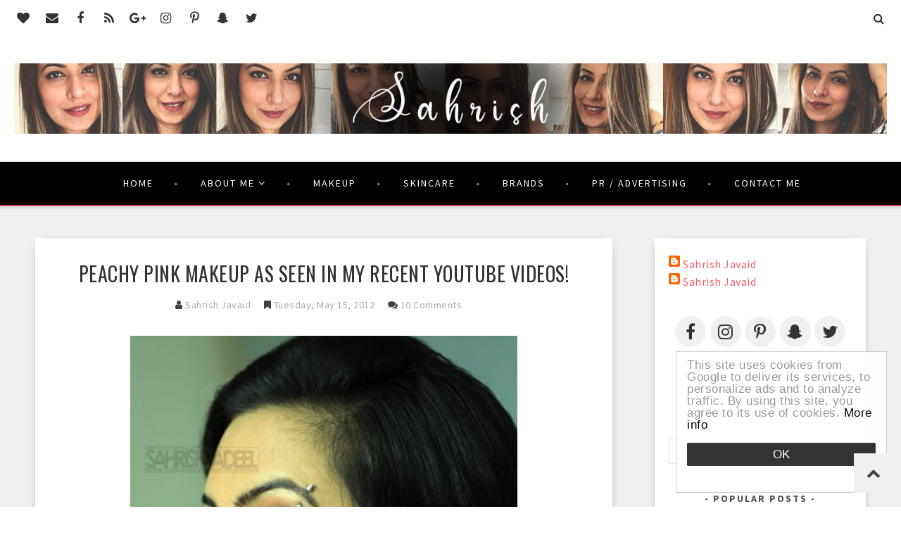

--- FILE ---
content_type: text/html; charset=UTF-8
request_url: https://www.sahrishery.com/2012/05/pakistani-beauty-blogger-community-is.html
body_size: 66805
content:
<!DOCTYPE html>
<html class='v2' dir='ltr' xmlns='http://www.w3.org/1999/xhtml' xmlns:b='http://www.google.com/2005/gml/b' xmlns:data='http://www.google.com/2005/gml/data' xmlns:expr='http://www.google.com/2005/gml/expr' xmlns:og='http://ogp.me/ns#'>
<head>
<link href='https://www.blogger.com/static/v1/widgets/335934321-css_bundle_v2.css' rel='stylesheet' type='text/css'/>
<script async='async' data-ad-client='ca-pub-4070136313177777' src='https://pagead2.googlesyndication.com/pagead/js/adsbygoogle.js'></script>
<meta content='a68484cd6de6760665a3da6f7a5f58bd' name='p:domain_verify'/>
<!-- Google Tag Manager -->
<script>(function(w,d,s,l,i){w[l]=w[l]||[];w[l].push({'gtm.start':
new Date().getTime(),event:'gtm.js'});var f=d.getElementsByTagName(s)[0],
j=d.createElement(s),dl=l!='dataLayer'?'&l='+l:'';j.async=true;j.src=
'https://www.googletagmanager.com/gtm.js?id='+i+dl;f.parentNode.insertBefore(j,f);
})(window,document,'script','dataLayer','GTM-WPJT3B6');</script>
<!-- End Google Tag Manager -->
<meta CONTENT='IE=edge' HTTP-EQUIV='X-UA-Compatible'/>
<meta content='width=device-width,initial-scale=1.0,minimum-scale=1.0,maximum-scale=1.0' name='viewport'/>
<link href='https://fonts.googleapis.com/css?family=Open+Sans:300italic,400italic,600italic,700italic,800italic,400,600,700,800,300|Oswald:400,300,700|Source+Sans+Pro:400,300,300italic,400italic,600,600italic,700,700italic' rel='stylesheet' type='text/css'/>
<link HREF='//maxcdn.bootstrapcdn.com/font-awesome/4.7.0/css/font-awesome.min.css' REL='stylesheet'/>
<script src='//ajax.googleapis.com/ajax/libs/jquery/2.2.4/jquery.min.js' type='text/javascript'></script>
<meta content='text/html; charset=UTF-8' http-equiv='Content-Type'/>
<meta content='blogger' name='generator'/>
<link href='https://www.sahrishery.com/favicon.ico' rel='icon' type='image/x-icon'/>
<link href='https://www.sahrishery.com/2012/05/pakistani-beauty-blogger-community-is.html' rel='canonical'/>
<link rel="alternate" type="application/atom+xml" title="Sahrish - Beauty and Lifestyle Blogger! - Atom" href="https://www.sahrishery.com/feeds/posts/default" />
<link rel="alternate" type="application/rss+xml" title="Sahrish - Beauty and Lifestyle Blogger! - RSS" href="https://www.sahrishery.com/feeds/posts/default?alt=rss" />
<link rel="service.post" type="application/atom+xml" title="Sahrish - Beauty and Lifestyle Blogger! - Atom" href="https://www.blogger.com/feeds/2631455753169977443/posts/default" />

<link rel="alternate" type="application/atom+xml" title="Sahrish - Beauty and Lifestyle Blogger! - Atom" href="https://www.sahrishery.com/feeds/8995476880485366799/comments/default" />
<!--Can't find substitution for tag [blog.ieCssRetrofitLinks]-->
<link href='https://blogger.googleusercontent.com/img/b/R29vZ2xl/AVvXsEjHj_hq7DhIZgZlr5aISL4eGKnL0yAsLo4t0uPWMr-V1CbKXVEb0d2ekKqogeILffQY5hbpm-KnbEt1wC668t0B9HjlFcSNP9uftdGQgY59xgcYY9Z06jv-2YWbPLPiDfI7Sfr9NZLJSMM/s1600/pakistanibeautybloggerscommunity.jpg' rel='image_src'/>
<meta content='https://www.sahrishery.com/2012/05/pakistani-beauty-blogger-community-is.html' property='og:url'/>
<meta content='Pakistani Beauty Blogger Community is Back with a new series, &#39;Introduce Yourself&#39; + Answers to your Questions!' property='og:title'/>
<meta content='Pakistani Beauty &amp; Lifestyle blog focused on product reviews, makeup swatches, budget shopping, user guides and so much more!' property='og:description'/>
<meta content='https://blogger.googleusercontent.com/img/b/R29vZ2xl/AVvXsEjHj_hq7DhIZgZlr5aISL4eGKnL0yAsLo4t0uPWMr-V1CbKXVEb0d2ekKqogeILffQY5hbpm-KnbEt1wC668t0B9HjlFcSNP9uftdGQgY59xgcYY9Z06jv-2YWbPLPiDfI7Sfr9NZLJSMM/w1200-h630-p-k-no-nu/pakistanibeautybloggerscommunity.jpg' property='og:image'/>
<title>
Pakistani Beauty Blogger Community is Back with a new series, 'Introduce Yourself' + Answers to your Questions! | Sahrish - Beauty and Lifestyle Blogger!
</title>
<!-- Open Graph -->
<meta content='Sahrish - Beauty and Lifestyle Blogger!' property='og:site_name'/>
<meta content='https://blogger.googleusercontent.com/img/b/R29vZ2xl/AVvXsEjHj_hq7DhIZgZlr5aISL4eGKnL0yAsLo4t0uPWMr-V1CbKXVEb0d2ekKqogeILffQY5hbpm-KnbEt1wC668t0B9HjlFcSNP9uftdGQgY59xgcYY9Z06jv-2YWbPLPiDfI7Sfr9NZLJSMM/s1600/pakistanibeautybloggerscommunity.jpg' property='og:image'/>
<meta content='1200' property='og:image:width'/>
<meta content='630' property='og:image:height'/>
<meta content='article' property='og:type'/>
<meta content='' property='og:description'/>
<meta content='427745147583822' property='fb:app_id'/>
<meta content='Dp/ZOtYaEi7' property='fb:admins'/>
<!-- End Open Graph -->
<!-- Twitter Card -->
<meta content='summary_large_image' name='twitter:card'/>
<meta content='@georgialouwp' name='twitter:site'/>
<meta content='@mytwitterhandle' name='twitter:creator'/>
<meta content='https://www.sahrishery.com/' name='twitter:domain'/>
<meta content='https://www.sahrishery.com/2012/05/pakistani-beauty-blogger-community-is.html' name='twitter:url'/>
<meta content='Pakistani Beauty Blogger Community is Back with a new series, &#39;Introduce Yourself&#39; + Answers to your Questions!' name='twitter:title'/>
<meta content='https://blogger.googleusercontent.com/img/b/R29vZ2xl/AVvXsEjHj_hq7DhIZgZlr5aISL4eGKnL0yAsLo4t0uPWMr-V1CbKXVEb0d2ekKqogeILffQY5hbpm-KnbEt1wC668t0B9HjlFcSNP9uftdGQgY59xgcYY9Z06jv-2YWbPLPiDfI7Sfr9NZLJSMM/s1600/pakistanibeautybloggerscommunity.jpg' name='twitter:image:src'/>
<meta content='' name='twitter:description'/>
<meta content='https://www.sahrishery.com/2012/05/pakistani-beauty-blogger-community-is.html' name='twitter:url'/>
<!-- End Twitter Card -->
<script type='text/javascript'>
/*<![CDATA[*/
//Profile photo resize script
$(document).ready(function(){$("#related-posts a img",$(this)).each(function(){var src=$(this).attr("src").replace(/\/s[0-9]+/g,'/s250-c');$(this).attr("src",src)})});
/*]]>*/
</script>
<script type='text/javascript'>
/*<![CDATA[*/
//Profile photo resize script
$(document).ready(function(){$("#Profile1 a img",$(this)).each(function(){var src=$(this).attr("src").replace(/\/s[0-9]+/g,'/s250-c');$(this).attr("src",src)})});
/*]]>*/
</script>
<script type='text/javascript'>
/*<![CDATA[*/
//Comment profile photos
$(document).ready(function(){$("#comment-holder img",$(this)).each(function(){var src=$(this).attr("src").replace(/\/s[0-9]+/g,'/s60-c');$(this).attr("src",src)})});
/*]]>*/
</script>
<style type='text/css'>@font-face{font-family:'Oswald';font-style:normal;font-weight:400;font-display:swap;src:url(//fonts.gstatic.com/s/oswald/v57/TK3_WkUHHAIjg75cFRf3bXL8LICs1_FvsUtiZSSUhiCXABTV.woff2)format('woff2');unicode-range:U+0460-052F,U+1C80-1C8A,U+20B4,U+2DE0-2DFF,U+A640-A69F,U+FE2E-FE2F;}@font-face{font-family:'Oswald';font-style:normal;font-weight:400;font-display:swap;src:url(//fonts.gstatic.com/s/oswald/v57/TK3_WkUHHAIjg75cFRf3bXL8LICs1_FvsUJiZSSUhiCXABTV.woff2)format('woff2');unicode-range:U+0301,U+0400-045F,U+0490-0491,U+04B0-04B1,U+2116;}@font-face{font-family:'Oswald';font-style:normal;font-weight:400;font-display:swap;src:url(//fonts.gstatic.com/s/oswald/v57/TK3_WkUHHAIjg75cFRf3bXL8LICs1_FvsUliZSSUhiCXABTV.woff2)format('woff2');unicode-range:U+0102-0103,U+0110-0111,U+0128-0129,U+0168-0169,U+01A0-01A1,U+01AF-01B0,U+0300-0301,U+0303-0304,U+0308-0309,U+0323,U+0329,U+1EA0-1EF9,U+20AB;}@font-face{font-family:'Oswald';font-style:normal;font-weight:400;font-display:swap;src:url(//fonts.gstatic.com/s/oswald/v57/TK3_WkUHHAIjg75cFRf3bXL8LICs1_FvsUhiZSSUhiCXABTV.woff2)format('woff2');unicode-range:U+0100-02BA,U+02BD-02C5,U+02C7-02CC,U+02CE-02D7,U+02DD-02FF,U+0304,U+0308,U+0329,U+1D00-1DBF,U+1E00-1E9F,U+1EF2-1EFF,U+2020,U+20A0-20AB,U+20AD-20C0,U+2113,U+2C60-2C7F,U+A720-A7FF;}@font-face{font-family:'Oswald';font-style:normal;font-weight:400;font-display:swap;src:url(//fonts.gstatic.com/s/oswald/v57/TK3_WkUHHAIjg75cFRf3bXL8LICs1_FvsUZiZSSUhiCXAA.woff2)format('woff2');unicode-range:U+0000-00FF,U+0131,U+0152-0153,U+02BB-02BC,U+02C6,U+02DA,U+02DC,U+0304,U+0308,U+0329,U+2000-206F,U+20AC,U+2122,U+2191,U+2193,U+2212,U+2215,U+FEFF,U+FFFD;}</style>
<style id='page-skin-1' type='text/css'><!--
/*------------------------------------
Blogger Template Style
Template name : Natasha
Designer : Georgia Lou Studios
Site : https://georgialoustudios.com
Verion : Full Version
Version #: 3.1.0
Updated: October 2017
--------------------------------------*/
<Variable name="body.background" description="Body Background" type="background" color="#F0F0F0" default="$(color) none repeat scroll top left"/>
<Group description="Body Background" selector="">
<Variable name="body.bg" description="Body Background" type="color" default="#F0F0F0"/>
<Variable name="maincontent.bg" description="Main Content BG" type="color" default="#ffffff"/>
</Group>
<Group description="Header - Text Logo" selector="">
<Variable name="header.bg" description="Header Background" type="color" default="#ffffff"/>
<Variable name="logo.height" description="Image Logo Height" type="length" default="200px" min="20px" max="700px"/>
<Variable name="logo.font" description="Logo Font" type="font" default="normal lighter 70px 'Oswald', sans-serif"/>
<Variable name="logo.text.color" description="Logo Color" type="color" default="#333333"/>
<Variable name="logo.linkhover.color" description="Logo Link Hover" type="color" default="#F25F70"/>
</Group>
<Group description="Header - Site Description" selector="">
<Variable name="description.font" description="Description Font" type="font" default="normal lighter 14px 'Source Sans Pro', sans-serif"/>
<Variable name="decription.text.color" description="Description Text Color" type="color" default="#333333"/>
</Group>
<Group description="Simple Color Scheme" selector="">
<Variable name="accent.color" description="Accent Color 1" type="color" default="#F25F70"/>
<Variable name="accent.color.2" description="Accent Color 2" type="color" default="#333333"/>
<Variable name="accent.color.3" description="Accent Color 3" type="color" default="#cd505e"/>
<Variable name="link.color" description="Link Color" type="color" default="#a1a1a1"/>
<Variable name="link.hover.color" description="Link Hover Color" type="color" default="#cccccc"/>
<Variable name="post.border" description="Post Border Bottom" type="color" default="#f0f0f0"/>
</Group>
<Group description="Main Navigation" selector="">
<Variable name="mainnav.font" description="Navigation Font" type="font" default="normal normal 14px 'Source Sans Pro', sans-serif"/>
<Variable name="mainnav.text.color" description="Links Color" type="color" default="#ffffff"/>
<Variable name="mainnav.hover.color" description="Links Hover Color" type="color" default="#333333"/>
<Variable name="mainnav.bg.color" description="Navigation Background Color" type="color" default="#F25F70"/>
<Variable name="mainnav.border.color" description="Navigation Border Color" type="color" default="#cd505e"/>
</Group>
<Group description="Drop Down Menu Fonts" selector="">
<Variable name="dropdown.font" description="Navigation Font" type="font" default="normal normal 14px 'Source Sans Pro', sans-serif"/>
<Variable name="dropdown.font.color" description="Font Color" type="color" default="#333333"/>
<Variable name="dropdown.font.colorhover" description="Font Hover Color" type="color" default="#ffffff"/>
</Group>
<Group description="Drop Down Menu Colors" selector="">
<Variable name="dropdown.bg.color" description="Drop Down BG" type="color" default="#ffffff"/>
<Variable name="dropdown.bg.colorhover" description="BG Hover Color" type="color" default="#f25f70"/>
<Variable name="dropdown.mainborder" description="Menu Border" type="color" default="#F25F70"/>
<Variable name="dropdown.border" description="Border Between Links" type="color" default="#f2f2f2"/>
</Group>
<Group description="Mobile Main Navigation Text" selector="">
<Variable name="mobilenav.button.text" description="Button Text" type="color" default="#ffffff"/>
<Variable name="mobilenav.links" description="Menu Links" type="color" default="#ffffff"/>
<Variable name="mobilenav.links.hover" description="Menu Links Hover" type="color" default="#ffffff"/>
</Group>
<Group description="Mobile Main Navigation Colors" selector="">
<Variable name="mobilenav.bg.hover" description="Menu Links BG Hover" type="color" default="#F25F70"/>
<Variable name="mobile.dropdown.bg" description="Drop Down BG" type="color" default="#000000"/>
<Variable name="mobile.menu.bg" description="Menu Background" type="color" default="#000000"/>
</Group>
<Group description="Slider Styles" selector="">
<Variable name="slider.title.font" description="Slider Title Font" type="font" default="normal normal 28px 'Oswald', sans-serif"/>
<Variable name="slider.title.color" description="Title Color" type="color" default="#ffffff"/>
<Variable name="slider.label.font" description="Slider Label Font" type="font" default="normal normal 11px 'Oswald', sans-serif"/>
<Variable name="slider.label.color" description="Labels Text Color" type="color" default="#ffffff"/>
<Variable name="slider.label.bg.color" description="Labels BAckground Color" type="color" default="#F25F70"/>
<Variable name="slider.border.color" description="Border Color" type="color" default="#ffffff"/>
</Group>
<Group description="Body Text" selector="">
<Variable name="body.font" description="Body Font" type="font" default="normal normal 16px 'Source Sans Pro', sans-serif"/>
<Variable name="body.text.color" description="Body Font Color" type="color" default="#404040"/>
</Group>
<Group description="Sidebar Gadgets Titles" selector="">
<Variable name="widget.title.font" description="Sidebar Widget Title Font" type="font" default="normal bold 14px 'Source Sans Pro', sans-serif"/>
<Variable name="widget.title.color" description="Sidebar Widget Title Color" type="color" default="#4F4F4F"/>
<Variable name="widget.border.color" description="Sidebar Widget Border Color" type="color" default="#4F4F4F"/>
</Group>
<Group description="Headings Text" selector="h1,h2,h3,h4,h5,h6">
<Variable name="header.font" description="Font" type="font"
default="normal normal 12px 'Oswald', sans-serif"/>
<Variable name="header.text.color" description="Header Text Color" type="color" default="#444444"/>
</Group>
<Group description="Post Titles" selector="">
<Variable name="post.title.font" description="Post Title Font" type="font" default="normal normal 28px 'Oswald', sans-serif"/>
<Variable name="post.title.color" description="Title Color" type="color" default="#333333"/>
<Variable name="post.title.hover" description="Title Hover Color" type="color" default="#F25F70"/>
</Group>
<Group description="Date Below Title" selector="">
<Variable name="dateheader.font" description="Font" type="font" default="italic lighter 14px 'Source Sans Pro', sans-serif"/>
<Variable name="dateheader.color" description="Font Color" type="color" default="#a9a9a9"/>
</Group>
<Group description="Post Header" selector="">
<Variable name="postheader.font" description="Font" type="font" default="normal normal 14px 'Source Sans Pro', sans-serif"/>
<Variable name="postheader.color" description="Font Color" type="color" default="#a9a9a9"/>
<Variable name="postheaderlink.color" description="Link Color" type="color" default="#a9a9a9"/>
</Group>
<Group description="Above Content Gadgets" selector="">
<Variable name="abovecontent.title.font" description="Title Font" type="font" default="normal normal 14px 'Source Sans Pro', sans-serif"/>
<Variable name="abovecontent.title.color" description="Title Color" type="color" default="#4F4F4F"/>
<Variable name="abovecontent.widget.font" description="Text Font" type="font" default="normal normal 16px 'Source Sans Pro', sans-serif"/>
<Variable name="abovecontent.widget.color" description="Text Color" type="color" default="#404040"/>
</Group>
<Group description="Above Posts Gadgets" selector="">
<Variable name="aboveposts.title.font" description="Title Font" type="font" default="normal normal 14px 'Source Sans Pro', sans-serif"/>
<Variable name="aboveposts.title.color" description="Title Color" type="color" default="#4F4F4F"/>
<Variable name="aboveposts.widget.font" description="Text Font" type="font" default="normal normal 16px 'Source Sans Pro', sans-serif"/>
<Variable name="aboveposts.widget.color" description="Text Color" type="color" default="#404040"/>
</Group>
<Group description="Labels Below Post" selector="">
<Variable name="labelspost.font" description="Font" type="font" default="normal normal 11px 'Oswald'', sans-serif"/>
<Variable name="labelspostlink.color" description="Text Color" type="color" default="#ffffff"/>
<Variable name="labelspost.bg" description="Background Color" type="color" default="#F25F70"/>
<Variable name="labelspost.bg.hover" description="Background Hover Color" type="color" default="#333333"/>
</Group>
<Group description="Read More Button" selector="">
<Variable name="readmore.font" description="Font" type="font" default="normal normal 19px 'Source Sans Pro', sans-serif"/>
<Variable name="readmore.color" description="Font Color" type="color" default="#ffffff"/>
<Variable name="readmore.bg.color" description="Background Color" type="color" default="#F25F70"/>
<Variable name="readmore.border.color" description="Border Color" type="color" default="#cd505e"/>
</Group>
<Group description="Post Footer" selector="">
<Variable name="postfooter.font" description="Font" type="font" default="normal normal 18px 'Oswald', sans-serif"/>
<Variable name="postfooter.color" description="Font Color" type="color" default="#333333"/>
<Variable name="postfooterlink.color" description="Link Color" type="color" default="#333333"/>
</Group>
<Group description="Share Post Icons" selector="">
<Variable name="share.icons" description="Icons Color" type="color" default="#333333"/>
<Variable name="share.icons.bg" description="Icons Background Color" type="color" default="#F0F0F0"/>
<Variable name="share.icons.hover" description="Icons Color Hover" type="color" default="#F25F70"/>
</Group>
<Group description="Author Profile Below Post" selector="">
<Variable name="authorprofile.color" description="Text Color" type="color" default="#404040"/>
<Variable name="authorprofilelink.color" description="Name Color" type="color" default="#222222"/>
<Variable name="authorprofile.border" description="Top Border Color" type="color" default="#cd505e"/>
</Group>
<Group description="Related Posts" selector="">
<Variable name="relpost.heading" description="Heading Font" type="font" default="normal normal 18px 'Oswald', sans-serif"/>
<Variable name="relpost.heading.color" description="Heading Color" type="color" default="#4F4F4F"/>
<Variable name="relpost.title" description="Post Title Font" type="font" default="normal bold 15px 'Source Sans Pro', sans-serif"/>
<Variable name="relpost.title.color" description="Post Title Color" type="color" default="#333333"/>
</Group>
<Group description="Post Comments" selector="">
<Variable name="comment.heading" description="Heading Font" type="font" default="normal normal 18px 'Oswald', sans-serif"/>
<Variable name="comment.heading.color" description="Heading Color" type="color" default="#4F4F4F"/>
</Group>
<Group description="Blog Pager" selector="">
<Variable name="blogpager.font" description="Font" type="font" default="normal bold 16px 'Source Sans Pro', sans-serif"/>
<Variable name="blogpager.color" description="Text Color" type="color" default="#000000"/>
<Variable name="blogpager.hover.color" description="Hover Text Color" type="color" default="#f25f70"/>
</Group>
<Group description="About Me Gadget" selector="">
<Variable name="aboutme.title.font" description="Title Font" type="font" default="normal bold 14px 'Source Sans Pro', sans-serif"/>
<Variable name="aboutme.title.color" description="Title Color" type="color" default="#4F4F4F"/>
<Variable name="aboutme.desc.font" description="Description Font" type="font" default="normal normal 16px 'Source Sans Pro', sans-serif"/>
<Variable name="aboutme.desc.color" description="Description Color" type="color" default="#404040"/>
<Variable name="author.border.color" description="Author Image Border" type="color" default="#f0f0f0"/>
</Group>
<Group description="Labels Gadget Text" selector="">
<Variable name="label.font" description="Labels Font" type="font" default="normal normal 12px 'Source Sans Pro', sans-serif"/>
<Variable name="label.text" description="Text Color" type="color" default="#333333"/>
<Variable name="label.text.hover" description="Text Color Hover" type="color" default="#ffffff"/>
<Variable name="listlabel.color" description="Label Text (List Style)" type="color" default="#F25F70"/>
</Group>
<Group description="Labels Gadget Colors" selector="">
<Variable name="label.bg" description="Label Background" type="color" default="#F0F0F0"/>
<Variable name="label.bg.hover" description="Label Background Hover" type="color" default="#F25F70"/>
</Group>
<Group description="Blog Archive Gadget" selector="">
<Variable name="archive.font" description="Archive More Font" type="font" default="normal normal 14px 'Oswald', sans-serif"/>
<Variable name="archive.text.color" description="Link Color" type="color" default="#F25F70"/>
<Variable name="archive.hover.color" description="Link Hover Color" type="color" default="#333333"/>
<Variable name="barchive.border" description="DropDown Style Border" type="color" default="#e5e5e5"/>
<Variable name="barchive.ddtext.color" description="DropDown Style Text" type="color" default="#898989"/>
</Group>
<Group description="Follow Gadget" selector="">
<Variable name="follow.buttons.color" description="Follow Icons Color" type="color" default="#333333"/>
<Variable name="follow.buttons.bg" description="Follow Background Color" type="color" default="#F0F0F0"/>
<Variable name="follow.buttons.color.hover" description="Follow Icon Color Hover" type="color" default="#F25F70"/>
</Group>
<Group description="Search Box Gadget" selector="">
<Variable name="search.bg" description="Background" type="color" default="#ffffff"/>
<Variable name="search.border" description="Search Box Border" type="color" default="#e5e5e5"/>
<Variable name="search.text" description="Search Text Color" type="color" default="#898989"/>
</Group>
<Group description="Follow by Email Gadget" selector="">
<Variable name="followbyemail.border" description="Email Box Border" type="color" default="#e5e5e5"/>
<Variable name="followbyemail.text" description="Email Text Color" type="color" default="#898989"/>
<Variable name="followbyemail.button.font" description="Button Font" type="font" default="normal normal 16px 'Source Sans Pro', sans-serif"/>
<Variable name="followbyemail.button.text" description="Button Text Color" type="color" default="#ffffff"/>
</Group>
<Group description="MailChimp Forms" selector="">
<Variable name="mailchimp.bg.color" description="Background Color - Horizontal" type="color" default="#F25F70"/>
<Variable name="mailchimp.font" description="Title Font - Horizontal" type="font" default="normal bold 18px 'Source Sans Pro', sans-serif"/>
<Variable name="mailchimp.color" description="Title Color - Horizontal" type="color" default="#ffffff"/>
<Variable name="mailchimp.text.color" description="Text Color" type="color" default="#404040"/>
<Variable name="mailchimp.border" description="Email Box Border" type="color" default="#e5e5e5"/>
</Group>
<Group description="MailChimp Buttons" selector="">
<Variable name="mailchimp.button.font" description="Button Font" type="font" default="normal normal 16px 'Source Sans Pro', sans-serif"/>
<Variable name="mailchimp.button.text" description="Button Text Color - Horizontal" type="color" default="#ffffff"/>
<Variable name="mailchimp.button.bg" description="Button Background Color - Horizontal" type="color" default="#333333"/>
<Variable name="mailchimp.button.text.hover" description="Button Text Hover Color - Horizontal" type="color" default="#404040"/>
<Variable name="mailchimp.button.bg.hover" description="Button Hover Background Color - Horizontal" type="color" default="#ffffff"/>
</Group>
<Group description="Popular Posts Gadget" selector="">
<Variable name="popposts.font" description="Post Title Font" type="font" default="normal normal 28px 'Oswald', sans-serif"/>
<Variable name="popposts.font.color" description="Post Title Color" type="color" default="#333333"/>
<Variable name="popposts.snippet" description="Snippet Text Color" type="color" default="#404040"/>
</Group>
<Group description="Contact Form Gadget" selector="">
<Variable name="contactform.button.text" description="Button Text Color" type="color" default="#ffffff"/>
<Variable name="contactform.button.font" description="Button Font" type="font" default="normal normal 16px 'Source Sans Pro', sans-serif"/>
<Variable name="contactform.border" description="Input Borders" type="color" default="#e5e5e5"/>
<Variable name="contactform.font.color" description="Font Color" type="color" default="#404040"/>
<Variable name="contactform.font" description="Font" type="font" default="normal normal 16px 'Source Sans Pro', sans-serif"/>
</Group>
<Group description="Footer Background" selector="">
<Variable name="footer.bg.main" description="Background" type="color" default="#F0F0F0"/>
<Variable name="footer.top.border" description="Top Border" type="color" default="#F0F0F0"/>
</Group>
<Group description="Footer Fonts" selector="">
<Variable name="footer.title.font" description="Titles Font" type="font" default="normal normal 16px 'Source Sans Pro', sans-serif"/>
<Variable name="footer.title.color" description="Title Font Color" type="color" default="#4F4F4F"/>
<Variable name="footer.font.color" description="Main Font Color" type="color" default="#404040"/>
<Variable name="footer.links.color" description="Links Color" type="color" default="#f25f70"/>
</Group>
<Group description="Labels Gadget Footer" selector="">
<Variable name="footerlabel.text" description="Labels Text Color" type="color" default="#404040"/>
<Variable name="footerlabel.text.hover" description="Label Text Color Hover" type="color" default="#ffffff"/>
</Group>
<Group description="Bottom Footer (Credits)" selector="">
<Variable name="fcredits.bg" description="Background" type="color" default="#F0F0F0"/>
<Variable name="fcredits.border" description="Top Border" type="color" default="#F0F0F0"/>
<Variable name="fcredits.color" description="Font Color" type="color" default="#404040"/>
<Variable name="fcredits.link.color" description="Links Color" type="color" default="#f25f70"/>
</Group>
/* CSS Reset
=========================== */
article,aside,details,figcaption,figure,footer,header,hgroup,main,nav,section,summary{display:block;}audio,canvas,video{display:inline-block;}audio:not([controls]){display:none;height:0;}[hidden]{display:none;}html{-ms-text-size-adjust:100%;-webkit-text-size-adjust:100%;}body{margin:0;}a:focus{outline:thin dotted;}a:active,a:hover{outline:0;}b,strong{font-weight:bold;}dfn{font-style:italic;}hr{-moz-box-sizing:content-box;box-sizing:content-box;height:0;}figure{margin:0;}fieldset{border:1px solid #c0c0c0;margin:0 2px;padding:0.35em 0.625em 0.75em;}legend{border:0;padding:0;}button,input,select,textarea{font-family:inherit;font-size:100%;margin:0;}button,input{line-height:normal;}button,select{text-transform:none;}button,html input[type="button"],input[type="reset"],input[type="submit"]{-webkit-appearance:button;cursor:pointer;}button[disabled],html input[disabled]{cursor:default;}input[type="checkbox"],input[type="radio"]{box-sizing:border-box;padding:0;}input[type="search"]{-webkit-appearance:textfield;-moz-box-sizing:content-box;-webkit-box-sizing:content-box;box-sizing:content-box;}input[type="search"]::-webkit-search-cancel-button,input[type="search"]::-webkit-search-decoration{-webkit-appearance:none;}button::-moz-focus-inner,input::-moz-focus-inner{border:0;padding:0;}textarea{overflow:auto;vertical-align:top;}table{border-collapse:collapse;border-spacing:0;}
html{color:#000;background:#FFF}body,div,dl,dt,dd,ul,ol,li,h1,h2,h3,h4,h5,h6,pre,code,form,fieldset,legend,input,textarea,p,blockquote,th,td{margin:0;padding:0}table{border-collapse:collapse;border-spacing:0}fieldset,img{border:0}address,caption,cite,code,dfn,em,strong,th,var{font-style:normal;font-weight:normal}ol,ul{list-style:none}caption,th{text-align:left}h1,h2,h3,h4,h5,h6{font-size:100%;font-weight:normal}q:before,q:after{content:''}abbr,acronym{border:0;font-variant:normal}sup{vertical-align:text-top}sub{vertical-align:text-bottom}input,textarea,select{font-family:inherit;font-size:inherit;font-weight:inherit;*font-size:100%}legend{color:#000}#yui3-css-stamp.cssreset{display:none}
textarea:focus, input:focus{outline: none;}
img {
max-width: 100%;
height: auto;
width: auto\9; /* ie8 */
}
ins{text-decoration:underline}
del{text-decoration:line-through}
q:after,q:before{content:''}
abbr,acronym{border:0}
input, textarea
{-webkit-appearance: none;-moz-appearance: none;appearance: none;-webkit-border-radius: 0;-webkit-font-smoothing:antialiased;}
input:focus,
select:focus,
textarea:focus,
button:focus {
outline: none;
}
caption,th{text-align:center}
dl,ol,ul{list-style-position:inside;list-style:none;}
li{list-style:none;}
a{outline:none; text-decoration: none; transition: all 0.2s ease 0s; color:#f25f70;}
a:hover {color: #000; text-decoration:none;}
body{background:#F0F0F0 none repeat scroll top left; font: normal normal 16px 'Source Sans Pro', sans-serif; color: #404040; 0; line-height: 1.6; letter-spacing: 0.5px;}
.clr {clear:both; float:none;}
.post-timestamp {margin:0;}
.post-footer-line>* {margin:0;}
.widget {line-height: inherit;margin:0;}
.section {margin:0;}
.post-header, .post-footer {line-height: inherit;}
.widget li, .BlogArchive #ArchiveList ul.flat li {padding:0;}
.widget ul {padding:0;line-height: inherit;}
#Attribution1 {height:0px;visibility:hidden;display:none;}
#b-navbar {height:0px;visibility:hidden;display:none;}
#navbar-iframe {height:0px;visibility:hidden;display:none !important;}
.cookie-choices-info {z-index: 999999 !important;}
/******************************
Social Media Widget icons
*******************************/
.fabe:before {content:"\f1b4"}
.fafa:before {content:"\f09a"}
.fatw:before {content:"\f099"}
.fahe:before {content:"\f004"}
.fadr:before {content:"\f17d"}
.fafl:before {content:"\f16e"}
.fago:before {content:"\f0d5"}
.fain:before {content:"\f16d"}
.fali:before {content:"\f0e1"}
.fapi:before {content:"\f231"}
.favi:before {content:"\f194"}
.fayo:before {content:"\f16a"}
.favi2:before {content:"\f1ca"}
.faso:before {content:"\f1be"}
.fabo:before {content:"\f02d"}
.fade:before {content:"\f1bd"}
.fafo:before {content:"\f180"}
.fare:before {content:"\f1a1"}
.fatu:before {content:"\f173"}
.fars:before {content:"\f09e"}
.fash:before {content:"\f07a"}
.favk:before {content:"\f189"}
.fatw2:before {content:"\f1e8"}
.fasp:before {content:"\f1bc"}
.faen:before {content:"\f0e0"}
.fashop:before {content:"\f07a"}
.facom:before {content:"\f0e5"}
.fasnap:before {content:"\f2ac"}
.faetsy:before {content:"\f2d7"}
/*****************************
Top Bar Search & Social
******************************/
#top-social {
text-align: right;
width:100%;
line-height: 50px;
height: 50px;
background: #ffffff;
padding: 0;
}
/* Top Search Styles */
#top-search {
}
#HTML106 #searchform fieldset {
border-color: #cccccc;
}
#search-toggle {
position: relative;
float: right;
top: -39px;
right: 20px;
color: #333333;
font-family: "Fontawesome";
font-size: 16px;
text-align: center;
height: 25px;
width: 25px;
line-height: 25px;
border: 0;
background: transparent;
margin-left: 12px;
padding-top: 3px;
}
#search-toggle:before {
content: "\f002";
line-height: 25px;
height: 25px;
width: 25px;
}
#search-toggle:hover {
color: #F25F70;
transition: all 0.4s ease 0s;
}
#HTML106 {
z-index: 99999;
width: 300px;
float: right;
position: relative;
top: -5px;
right: -20px;
overflow-y: hidden;
max-height: 0px; /* approximate max height */
transition-property: all;
transition-duration: .5s;
transition-timing-function: cubic-bezier(0, 1, 0.5, 1);
}
#HTML106.closed {
max-height: 300px;
}
/* Top Social Styles */
#LinkList103 {padding-left: 10px;}
#LinkList103 .social-media-gadget ul {overflow: hidden;line-height: 50px; text-align:left;}
#LinkList103 .social-media-gadget ul li {display: inline-block; padding-left: 10px;}
#LinkList103 .social-media-gadget ul li a {margin: 1px; display: block; font-size: 18px; cursor: pointer; width: 25px; height: 50px; line-height:50px; border-radius: 50%; text-align: center; position: relative; z-index: 1; color:#333333;}
#LinkList103 .social-media-gadget ul li a:hover {color: #F25F70 !important; opacity: 1.0; transition: all 0.4s ease 0s;}
#LinkList103 .social-media-gadget a span.smg-label {display:none;}
/*****************************
Header
*******************************/
#header {
background-color:#ffffff;
}
#Header1 {
padding: 40px 0 40px 0;
}
#Header1 img {
max-height: 200px;
width: auto;
}
#header-inner {
background-position:center !important;
margin:0 auto;
padding: 0 20px;
}
.Header h1 {
font: normal lighter 70px 'Oswald', sans-serif;
text-align: center;
color:#333333;
margin:0;
line-height:1.2;
padding: 0;
letter-spacing: 10px;
text-transform: uppercase;
}
.Header h1 a {
color:#333333;
}
#header h1 a:hover {
color:#F25F70;
}
.descriptionwrapper {
margin: 0;
}
.descriptionwrapper p {
font: normal lighter 14px 'Source Sans Pro', sans-serif;
color:#333333;
text-align:center;
letter-spacing: 2px;
text-transform: uppercase;
line-height: 1.6;
}
#header-inner img {
border:0 none;
background:none;
width:auto;
height:auto;
margin:0 auto;
}
.titlewrapper {
text-align: center;
}
.Header .description {
margin:0;
padding:0;
}
/*****************************
Slider
******************************/
.carousel_slider #slider {
width: 100%;
background: #F0F0F0;
margin: 0 auto;
padding: 0;
}
#slider #main-slider {
padding: 0;
}
figure.slider__item {position: relative;}
figcaption.slide__caption {position: absolute;top: 0;left: 0px;padding: 40px;width:100%;height:100%;}
figcaption.slide__caption:before {
content: "";
position: absolute;
top: 0;
left: 0;
bottom: 0;
width: 100%;
height: 100%;
background: rgba(28, 18, 54, 0.08);
-webkit-box-shadow:inset 0px 0px 100px 0px #1E1A29;
-moz-box-shadow: inset 0px 0px 100px 0px #1E1A29;
-ms-box-shadow: inset 0px 0px 100px 0px #1E1A29;
box-shadow: inset 0px 0px 100px 0px #1E1A29;
transition:all .2s ease-in;
-o-transition:all .2s ease-in;
-ms-transition:all .2s ease-in;
-moz-transition:all .2s ease-in;
-webkit-transition:all .2s ease-in;
}
figure.slider__item:hover .slide__caption:before {
background: transparent;
transition:all .2s ease-in;
-o-transition:all .2s ease-in;
-ms-transition:all .2s ease-in;
-moz-transition:all .2s ease-in;
-webkit-transition:all .2s ease-in;
}
figure.slider__item a.post__link {
position: relative;
display: block;
}
.post__description {
position: relative;
z-index:100;
height: 100%;
width: 100%;
}
.post__description p a {
display: inline-block;
background: #F25F70;
color: #ffffff;
line-height: 1;
font: normal normal 11px 'Oswald', sans-serif;
letter-spacing: 4px;
padding: 5px 12px;
border-radius: 1px;
top: 40%;
position: absolute;
text-transform: uppercase;
}
.post__description h3 {
text-shadow: 2px 1px 0px #555;
top: 57%;
position: absolute;
width: 90%;
}
.post__description h3 a{
color:#ffffff;
font: normal normal 28px 'Oswald', sans-serif;
letter-spacing: 3px;
text-transform: uppercase;
font-size: 150%;
}
.img__container {
display: block;
height: 320px;
width: 100%;
float:left;
background-size: cover;
background-position: 50%;
}
#slider img.lazyOwl {
height: 350px;
width: 100%;
opacity: 0;
}
.slider_bg {
}
.image_container {
position: relative;
}
.slider_bg {
background-size: cover;
background-position: 50%;
background-repeat: no-repeat;
width: 100%;
height: 100%;
top: 0;
position: absolute;
}
.owl_carouselle .owl-controls .owl-page.active span {border:0;background:#F25F70;}
/********************************
Main Menu
*********************************/
.menu-wrapper {
z-index:1002;
width: 100%;
background:#000000;
}
.mmenu {
text-align: center;
}
nav {
line-height:0;
}
.navdiv{
font: normal normal 14px 'Source Sans Pro', sans-serif;
text-transform: uppercase;
letter-spacing: 2px;
display: inline-block;
float: none;
}
.navdiv a{
color: #ffffff;
transition: all 0.25s ease-out;
-moz-transition: all 0.25s ease-out;
-webkit-transition: all 0.25s ease-out;
}
.dropdown {
line-height: 1;
}
nav ul ul {
padding: 0;
top: 100%;
visibility: hidden;
opacity: 0;
-moz-transition: all 0.25s ease-out;
-webkit-transition: all 0.25s ease-out;
transition: all 0.25s ease-out;
}
nav ul li:hover > ul {
visibility: visible;
opacity: 1;
}
nav ul ul li {
display: none;
}
nav ul li:hover > ul li {
display: block;
}
nav ul ul li .fa {
top: -2px;
}
nav ul {
list-style: none;
position: relative;
display: inline-table;
margin:0;
padding:0;
line-height:1;
min-width: 200px;
}
nav ul:after {
content: ""; clear: both; display: block;
}
nav ul li {
float: left;
z-index: 5000;
text-align: center;
}
nav ul a:hover {
color: #333333;
}
.PageList LI A,
nav ul li a {
display: block;
padding: 5px 15px 0;
line-height: 50px;
color: #ffffff;
text-decoration: none;
letter-spacing: 2px;
}
nav > ul > li > a:before {
font-family: FontAwesome;
font-size: 4px;
content: "\f111";
margin-right: 32px;
position: relative;
top: -2px;
color: #ffffff;
opacity: 0.5;
}
nav ul > li:first-child a:before {
content: "";
}
/* Drop Downs */
nav ul ul {
padding: 0;
position: absolute;
top: 100%;
border: 1px solid #f25f70;
}
nav ul ul li {
float: none !important;
position: relative;
background: #ffffff;
border-bottom: 1px solid #f2f2f2;
}
nav ul ul li:last-child {
border-bottom-width: 0;
}
nav ul ul li:hover {
background: #f25f70;
}
nav ul ul li a {
padding: 5px 20px !important;
line-height: 40px !important;
font: normal normal 14px 'Source Sans Pro', sans-serif;
color: #333333 !important;
text-align: left;
}
nav ul ul li a:hover {
color: #ffffff !important;
}
nav ul ul ul {
position: absolute;
left: 100%;
top:0;
}
/* On Scroll Styles */
.menuOpacity1 {
opacity: 1.0;
-webkit-backface-visibility: hidden;
border-bottom: 2px solid #cd505e;
-webkit-box-shadow: 1px 1px 2px 2px #dedede;
-moz-box-shadow: 1px 1px 2px 2px #dedede;
box-shadow: 1px 1px 2px 2px #dedede;
}
.menuOpacity2 {
}
.menuOpacity2:hover {
}
.menuOpacity2 nav ul li a {
}
.menuOpacity2 {
}
.menuOpacity2 #PageList1 nav > ul > li {
}
.menuOpacity2:hover {
}
.menuOpacity2 #LinkList101 .social-media-gadget ul li a {
}
.menuOpacity2 .slicknav_menu .slicknav_icon {
}
.menuOpacity2 .slicknav_menu ul li a {
}
/* End Scroll Styles */
/***********************************
SlickNav Mobile Menu
************************************/
#mobile-menu,
.slicknav_menu i {
display:none;
}
.slicknav_btn {
position: relative;
display: block;
vertical-align: middle;
padding: 20px 16.5px 7px;
line-height: 55.5px;
cursor: pointer;
height: 55.5px;
color: #ffffff;
}
.slicknav_menu {
opacity:1.0;
filter: alpha(opacity=100);
z-index: 999;
width: 100%;
line-height: 1.6;
background: #F25F70;
}
.slicknav_menu .slicknav_menutxt {
display: none;
}
.slicknav_menu .slicknav_icon {
margin: 6px 0 15px 0;
}
.slicknav_menu .slicknav_no-text {
margin: 0;
}
.slicknav_menu .slicknav_icon-bar {
display: block;
width: 1.4em;
height: 0.21em;
}
.slicknav_btn .slicknav_icon-bar + .slicknav_icon-bar {
margin-top: 0.188em;
}
.slicknav_nav {
clear: both;
}
.slicknav_nav ul {
background: #F25F70;
}
.slicknav_nav ul,
.slicknav_nav li {
display: block;
}
.slicknav_nav li {
float: none;
}
.slicknav_nav nav ul ul li {
background: #F25F70;
}
.slicknav_nav nav ul ul li a {
color: #ffffff !important;
}
.slicknav_menu ul li a:before {
display: none;
margin: 0;
padding: 0;
}
.slicknav_nav .slicknav_arrow {
font-size: 1.0em;
margin: 0;
}
.slicknav_nav .slicknav_item {
cursor: pointer;
}
.slicknav_nav .slicknav_row {
display: block;
}
.slicknav_nav a {
display: block;
text-transform: uppercase;
}
.slicknav_nav .slicknav_item a,
.slicknav_nav .slicknav_parent-link a {
display: inline;
}
.slicknav_brand {
float:left;
}
.slicknav_menu:before,
.slicknav_menu:after {
content: " ";
display: table;
}
.slicknav_menu:after {
clear: bot;
}
/* IE6/7 support */
.slicknav_menu { *zoom: 1 }
.slicknav_menu {
font:normal normal 14px 'Source Sans Pro', sans-serif;
font-size:16px;
box-sizing:border-box;
}
.slicknav_menu .fa-angle-down {
display:none;
}
.slicknav_menu * {
box-sizing:border-box;
}
/* Button */
.slicknav_btn {
margin: 0 auto !important;
text-decoration:none;
width: 56px;
}
/* Button Text */
.slicknav_menu  .slicknav_menutxt {
color: #ffffff;
}
/* Button Lines */
.slicknav_menu .slicknav_icon-bar {
background-color: #ffffff;
}
.slicknav_menu {
}
.slicknav_nav {
color:#ffffff;
margin:0;
padding:0;
font-size:0.875em;
}
.slicknav_nav, .slicknav_nav ul {
list-style: none;
overflow:hidden;
}
.slicknav_nav ul {
padding:0;
margin:0;
}
.slicknav_menu ul li {
border-bottom: 1px solid #e9e9e9;
}
.slicknav_menu ul li a {
text-align: left;
}
.slicknav_nav .slicknav_row {
padding:8px 10px;
margin:2px 5px;
}
.slicknav_nav a{
padding:12px 10px;
margin:2px 5px;
text-decoration:none;
color:#ffffff;
font: normal normal 14px 'Source Sans Pro', sans-serif;
}
.slicknav_nav ul ul.sub-menu a {
padding:2px 10px !important;
margin:2px 5px;
text-decoration:none;
color:#ffffff;
line-height: 1.8;
font: normal normal 14px 'Source Sans Pro', sans-serif;
}
.slicknav_nav .slicknav_item a,
.slicknav_nav .slicknav_parent-link a {
padding:0;
margin:0;
}
.slicknav_nav .slicknav_row:hover {
background:#F25F70;
color:#ffffff;
}
.slicknav_row:hover a {
color:#ffffff;
}
.slicknav_nav a:hover{
background:#F25F70;
color:#ffffff;
}
.slicknav_nav .slicknav_txtnode {
margin-left:15px;
}
.slicknav_brand {
color:#ffffff;
font-size: 18px;
line-height:30px;
padding:7px 12px;
height:44px;
}
.slicknav_nav ul li ul {
margin-left:20px;
}
.slicknav_nav ul ul {
visibility: visible;
opacity: 1.0;
position: static;
border: none;
}
/*****************************
Posts
*****************************/
#content-wrapper {
background-color:#F0F0F0;
box-sizing: border-box;
}
.content-blog {
background: #F0F0F0;
}
.status-msg-wrap {
background:#ffffff;
color:#404040;
width:100%;
overflow:hidden;
margin-bottom:30px;
margin-top:0;
font-size:16px;
text-transform:capitalize;
padding:10px 0;
}
.status-msg-wrap a {
color:#333333;
text-decoration:none
}
.status-msg-wrap a:hover {
color:#f25f70
}
.status-msg-body {
width:97.5% !important;
background:#fff
}
.status-msg-border {
border:none
}
.status-msg-bg {
background-color: #F0F0F0;
}
.post-body {
overflow:hidden;
}
.post {
padding-bottom: 10px;
background: #ffffff;
}
.post-outer {
background: #ffffff;
margin-bottom: 45px;
box-shadow: 0px 2px 15px -10px #000;
-webkit-box-shadow: 0px 2px 15px -10px #000;
-moz-box-shadow: 0px 2px 15px -10px #000;
-ms-box-shadow: 0px 2px 15px -10px #000;
}
.pinimg {padding:10px !important;}
.post-title a, .post-title {font: normal normal 28px 'Oswald', sans-serif; color: #333333; padding: 5px 0; text-decoration: none; text-align: center; text-transform: uppercase; letter-spacing: 2px; line-height: 1.2; }
.post-title a:hover {color: #F25F70;}
/* Post Header */
.post-header {
line-height: 1.0;
text-align: center;
padding-bottom: 10px;
}
.date-header {
color: #a9a9a9;
font: italic lighter 14px 'Source Sans Pro', sans-serif;
display: inherit;
text-align: center;
letter-spacing: 1px;
padding: 5px 0 15px;
}
/* Post Body Styles */
.post-body .tr-caption-container {
position: relative;
margin-bottom: 0;
padding: 0;
}
.post-body .tr-caption-container .tr-caption {
position: absolute;
bottom: 0;
left: 0;
padding: 10px 15px;
background: #fff;
font-size: 12px;
}
.post-body h1,
.post-body h2,
.post-body h3,
.post-body h4,
.post-body h5,
.post-body h6 {
margin: 15px 0 10px;
line-height: 1.2 !important;
text-align: left;
font: normal normal 12px 'Oswald', sans-serif;
color: #444444;
}
.post-body h1 {
font-size: 35px;
}
.post-body h2 {
font-size: 31px;
}
.post-body h3 {
font-size: 27px;
}
.post-body h4 {
font-size: 23px;
}
.post-body h5 {
font-size: 19px;
}
.post-body h6 {
font-size: 15px;
}
.post-body ul,
.post-body ol {
list-style: initial;
padding-left: 2.0em!important;
margin: 0!important;
line-height: inherit!important;
}
.post-body ul li {
list-style: disc!important;
}
.post-body ol li {
list-style: decimal!important;
}
/* Read More Link */
.jump-link {
text-align: left;
margin: 40px 0;
padding-left: 40px;
}
.jump-link a {
font: normal normal 19px 'Source Sans Pro', sans-serif;
display: inline-block;
text-transform: uppercase;
padding: 10px 25px;
color:#ffffff;
background: #F25F70;
border-bottom: 2px solid #cd505e;
}
.jump-link a:hover {
background: #333333;
border-bottom: 2px solid #333333;
}
.labels-text {
font: normal normal 14px 'Source Sans Pro', sans-serif;
color: #a9a9a9;
padding-right: 4px;
}
.post-footer-labels {
padding: 30px 0 10px;
}
.post-label-wrapper {
margin-bottom: 35px;
}
.post-labels {
color: #ffffff;
}
.post-labels a {
font: normal normal 11px 'Oswald', sans-serif;
color: #ffffff;
background: #F25F70;
padding: 5px 8px;
text-transform: uppercase;
letter-spacing: 2px;
}
.post-labels a:hover {
background: #333333;
}
/* Post Footer */
.post-footer {
margin-top: 30px;
line-height: 2.0;
}
.post-footer-line-1 {
display: block;
font: normal normal 18px 'Oswald', sans-serif;
color: #333333;
text-align: left;
padding: 10px 0;
}
.post-footer-line-2 {
display: inline-block;
width: 50%;
float: left;
font: normal normal 18px 'Oswald', sans-serif;
color: #333333;
text-align: left;
padding-top: 8px;
}
.post-footer .post-comment-link {
line-height: 1.2;
text-transform: uppercase;
}
.post-footer-line-3 {
display: inline-block;
width: 50%;
float: left;
text-align: right;
}
.post-location {
display:block;
}
.author-profile {
display: block;
margin-top: 5px;
padding: 35px 0;
color:#404040;
text-transform: none;
width: 100%;
border-top: 1px solid #f0f0f0;
}
.author-profile a {
color:#222222;
font-weight: bold;
}
.author-profile img {
float:left;
width:80px;
height:80px;
margin-right:15px;
border-radius: 50%;
}
.Aside .more_link,.Aside .post-title,.Aside .post-header,.Aside .post-labels,.Aside .post-timestamp,.Quote .more_link {
display:none;
}
.Aside .post-body,.Aside .topic {
margin:0!important
}
.audio-wrapper .audiojs {
margin-top:-40px;
position:relative
}
.twitter-status iframe {
width:100%!important;
max-width:100%!important
}
.separator a[style*="margin-left: 1em; margin-right: 1em;"] {
margin-right:0 !important;
margin-left:0 !important;
}
.tr_bq, blockquote {
color: #404040;
font-family: normal normal 16px 'Source Sans Pro', sans-serif;
border-top: 0px solid #ffffff;
border-bottom: 0px solid #ffffff;
border-left: 2px solid #cccccc;
margin-left: 30px;
padding-left: 30px;
}
.tr_bq:before, blockquote:before {
font-family: 'Fontawesome';
content: "\f10d";
color: #cccccc;
padding-right: 10px;
font-size: 20px;
}
.tr_bq:after, blockquote:after {
font-family: 'Fontawesome';
content: "\f10e";
color: #cccccc;
padding-left: 10px;
font-size: 20px;
}
.pinimg {padding:10px !important;}
/*------[ index page ]-------*/
.archive .content-blog {
margin-top: 1px;
}
.archive .article_meta_container {
display: none;
}
.article_date {
width: auto;
position: relative;
margin-bottom: 30px;
font: italic lighter 14px 'Source Sans Pro', sans-serif;
color: #a9a9a9;
text-align: left;
line-height: 24px;
padding-top: 0;
}
.article_date:before {
content: "";
width: 30px;
height: 1px;
position: absolute;
bottom: -7px;
left: 0px;
background: #000;
}
.article_container {width: 100%;position:relative;}
.article_slider,.playbutton,.article_image {
width: 100%;
float: none;
margin-bottom: 0;
}
.article_image img,
.article_slider img {
width: 100%;
}
.article_inner {
padding: 35px 40px 0 40px;
position: relative;
clear: both;
}
.article_inner:after {
top: -15px;
left: 7.5%;
margin-left: -16px;
border-left: 16px solid transparent;
border-right: 16px solid transparent;
border-bottom: 16px solid white;
content: "";
position: absolute;
}
.article_excerpt {
margin-bottom: 30px;
}
.article_footer {
clear: both;
padding: 10px 40px 35px;
line-height: 47px;
font: normal normal 18px 'Oswald', sans-serif;
color: #333333;
}
.article_footer .meta {
position: relative;
display: inline-block;
}
.article_author {
}
.article_author img {
float: left;
width: 42px;
height: 42px;
margin: 2px 7px 7px 0;
-webkit-border-radius: 50%;
-moz-border-radius: 50%;
border-radius: 50%;
}
.article_author h4 {
font-size: 12px;
display: inline-block;
padding-left: 5px;
margin: 0;
color: #000;
}
.item .article_timestamp {
color: #a9a9a9;
font: normal normal 14px 'Source Sans Pro', sans-serif;
}
.item .article_timestamp i {
color: #404040;
}
.article_comments {
text-align: right;
float: right;
margin-top: 0;
position: absolute;
right: 25px;
}
.article_comments a {
color: #F25F70;
font-weight: bold;
}
.article_comments i {
font-size: 40px;
color: #ccc;
}
.article_comments span {
position: absolute;
top: -7px;
left: 54%;
font-size: 11px;
border-radius: 500px;
color: #fff;
min-width: 22px;
height: 24px;
line-height: 21px;
text-align: center;
padding: 0px 0.5px;
background: #F25F70;
}
.meta i {
margin-right: 3px;
}
.meta_right {
float: right;
width: auto;
}
.article_no_img .article_excerpt{margin-left:0;}
.article_excerpt h2 {
padding: 0;
font: normal normal 28px 'Oswald', sans-serif;
color: #333333;
margin: 0px 0 15px;
margin-right: 35px;
text-transform: uppercase;
line-height: 30px;
position: relative;
}
.article_excerpt h2 a {
color: #333333;
}
.article_excerpt h2 a:hover {
color: #F25F70;
}
.article_excerpt p {
letter-spacing: .5px;
color:#404040;
font: normal normal 16px 'Source Sans Pro', sans-serif;
}
.article_share_social {margin-top: 3px; display: inline-block;}
.article_share_social ul {padding: 0;margin: 0;text-align:right;display:inline-block;}
.article_share_social ul li {list-style: none;padding: 0;margin: 0;margin-left: 2px;display: inline-block;}
.article_share_social ul li a {position:relative;display: block;text-align: center;-webkit-transition: all 0.1s linear;-moz-transition: all 0.1s linear;-o-transition: all 0.1s linear;-transition: all 0.1s linear;}
.article_share_social .clearfix {padding: 0 !important;}
.article_share_social ul li,.article_share_social ul,.share_toggle{float:left;}
.share_toggle.fa {line-height: 30px !important;}
.article_share_social ul li i {width: 30px;height: 30px;line-height: 30px;font-size:14px;color: #333333;padding: 9px;display: block;background: #F0F0F0 !important;}
.article_share_social ul li i:hover {color: #F25F70 !important;}
.share_toggle {
display: inline-block;
width: 30px;
height: 30px;
line-height: 30px;
top: 0px;
margin: 0px;
margin-left: 2px;
padding: 9px;
background: #F0F0F0;
color: #333333;
text-align: center;
}
.article_share_social ul li a:after {
content: attr(data-title);
position: absolute;
top: -33px;
opacity: 0;
visibility: hidden;
font-size: 11px;
line-height: 1;
min-width: 70px;
background: #ECECEC;
color: #222;
padding: 5px 10px;
left: 0px;
}
.article_share_social ul li a:hover:after,.article_share_social ul li a:hover:before {
opacity: 1;
visibility: visible;
transition:all .2s ease-in-out;
-moz-transition:all .2s ease-in-out;
-webkit-transition: all .2s ease-in-out;
-o-transition:.2s ease-in-out;
}
.article_share_social ul li a:before {
content: "";
position: absolute;
border-style: solid;
border-color: transparent;
border-width: 7px;
border-top-color: #ECECEC;
top: -13px;
opacity:0;
visibility:hidden;
}
/* Pages */
.static_page .post-outer {
padding: 30px;
}
.static_page .post-title {
margin-bottom: 15px;
}
.static_page .article_meta_container {
display: none;
}
/*--------[ item page ]-------*/
.item .post-outer {
padding: 30px;
}
.article_post_title { font: normal normal 28px 'Oswald', sans-serif; color: #333333; line-height: normal; margin: 0; padding: 0 0 15px; text-decoration: none; text-transform: uppercase; text-align: center; }
.post-title a{ color: #333333; }
.post-title a:hover{ color: #F25F70; }
.article_meta_container {
font: normal normal 14px 'Source Sans Pro', sans-serif;
text-transform: capitalize;
margin:0;
margin-bottom:25px;
padding-bottom:10px;
}
.article_meta_container > span {
margin-right: 15px;
}
.article_meta_container a {
color: #a9a9a9;
}
.post-footer{margin-top:30px;}
/*-----------[ share-wrapper ]-----------*/
.share-wrapper, .authorboxwrap {margin-bottom: 50px;}
.share-wrapper ul {padding: 0;margin: 0;text-align: center;}
.share-wrapper li {list-style: none;display: inline-block;margin-right: 10px;padding: 0;margin-bottom: 30px;}
.share-wrapper li:first-child {display: block;margin-bottom: 20px;font: normal normal 18px 'Oswald', sans-serif; color: #333333;}
.share-wrapper li a{display:block;text-align: center;}
.share-wrapper span{display:none;}
.share-wrapper li a i {
display: block;
color: #333333;
width: 35px;
height: 35px;
line-height: 35px;
padding: 9px;
font-size: 16px;
background: #F0F0F0!important;
border: 1px solid #DEDEDE;
}
.share-wrapper li a i:hover {
color: #F25F70;
}
.share-wrapper{margin-bottom:30px;}
/***********************************
Comments
************************************/
.comments {margin-top: 35px; padding-top:35px; border-top:1px solid #f0f0f0;}
.comments h4 {font: normal normal 18px 'Oswald', sans-serif; color:#4F4F4F; margin: 0 0 35px 0;text-transform:uppercase;text-align: center;}
.comments .comments-content .comment-thread ol { overflow: hidden; margin: 0; }
.comments .comments-content .comment:first-child { padding-top: 0; }
.comments .comments-content .comment { margin-bottom: 0; padding-bottom: 0; }
.comments .avatar-image-container { max-height: 40px; width: 40px; }
.comments .avatar-image-container img { max-width: 40px; width: 40px; border-radius: 50%; }
.comments .comment-block { background: #ffffff; margin-left: 52px; padding: 0; border-bottom: 1px solid #333333;}
.comments .comments-content .comment-header a { color: #333;}
.comments .comments-content .user { display: block; font-weight: bold; }
.comments .comments-content .datetime { margin-left: 0; }
.comments .comments-content .datetime a { font-size: 12px;}
.comments .comments-content .comment-header, .comments .comments-content .comment-content { margin: 0 20px 10px 0; }
.comments .comment-block .comment-actions { display: block; text-align: right; margin-top:20px; }
.comments .comment .comment-actions a { background: #333333; color: #fff; display: inline-block; font-size: 12px; margin-left: 1px; padding: 5px 8px; border: 1px solid #333333; border-bottom:0; }
.comments .comment .comment-actions a:hover { text-decoration: none; }
.comments .thread-toggle { display: none; }
.comments .comments-content .inline-thread {margin: 0 !important; padding: 0; }
.comments .continue { display: none; }
.comments .comments-content .comment-replies {margin-top:25px;margin-left: 50px;}
.comments .comments-content .icon.blog-author {display: none;}
.comment-thread ol {}
.comment-thread li:before {display:none;}
.comment-thread ol ol {}
.comment-thread li li:before {display:none;}
#backlinks-container {
height:0px;visibility:hidden;display:none;
}
/********************************
Related Posts
*********************************/
div#related-posts {display: inline-block;width: 100%; padding-top: 35px;}
div#related-posts h5 {font: normal normal 18px 'Oswald', sans-serif;color: #4F4F4F; text-transform: uppercase;margin: 0 0 25px;padding-bottom:15px;letter-spacing: 1px;text-align:center;position:relative;}
div#related-posts h5:after {content: "";position: absolute;width: 4px;height: 4px;background: #222;border-radius: 50%;bottom: 0;left: 47%;box-shadow: 1em 0px 0px 0px #222,2em 0px 0px 0px #222;}
div#related-posts ul {padding: 0;margin: 0;}
div#related-posts ul li {list-style: none;
display: block;
float: left;
width: 30.555%;
max-width: 230px;
padding: 0;
margin-left: 25px;
text-align: center;
position: relative;}
div#related-posts ul li:first-child {margin-left: 0;}
div#related-posts img {padding: 0;border: 7px solid transparent;width: 230px;border: 5px solid transparent;
box-shadow: 0px 0px 15px -5px #000;
-moz-box-shadow: 0px 0px 15px -5px #000;
-webkit-box-shadow: 0px 0px 15px -5px #000;
-ms-box-shadow: 0px 0px 15px -5px #000;
-o-box-shadow: 0px 0px 15px -5px #000;}
a.related-thumbs {position: relative;display: block;}
a.related-thumbs:before{opacity:1;}
a.related-title {
font: normal bold 15px 'Source Sans Pro', sans-serif;
line-height: 1.7;
display: block;
padding-top: 0;
letter-spacing: 1px;
margin: 10px 6px 0;
color: #333333;
font: normal bold 15px 'Source Sans Pro', sans-serif;
text-transform: uppercase;}
a.related-title:hover {
color: #F25F70;
}
/*******************************
Blog Pager
********************************/
.index #blog-pager {
background: #ffffff;
padding: 30px;
box-shadow: 0px 2px 15px -10px #000;
-webkit-box-shadow: 0px 2px 15px -10px #000;
-moz-box-shadow: 0px 2px 15px -10px #000;
-ms-box-shadow: 0px 2px 15px -10px #000;
}
.index #blog-pager-older-link a:after {
content:'\f101';
font-family:'FontAwesome';
padding-left:5px;
}
.index #blog-pager-newer-link a:before {
content:'\f100';
font-family:'FontAwesome';
padding-right:5px;
}
.post-pagination {
border-top: 1px solid #f0f0f0;
border-bottom: 1px solid #f0f0f0;
padding: 35px !important;
}
#blog-pager {
margin:40px 0 0 0;
text-align:center;
}
#blog-pager-older-link {
padding: 10px 0 0 0;
letter-spacing: 1px;
}
#blog-pager-newer-link {
padding: 10px 0 0 0;
letter-spacing: 1px;
}
.home-link {
padding: 10px 0 0 0;
letter-spacing: 1px;
}
.blog-pager span,.home-link {
display:inline-block;
}
.blog-pager span a,.home-link {
text-transform:uppercase;
display: inline-block;
font:normal bold 16px 'Source Sans Pro', sans-serif;
color:#000000;
}
.blog-pager span a:hover,.home-link:hover {
text-decoration:none;
color:#a1a1a1;
}
.home-link:before {
content:'\f015';
font-family:'FontAwesome';
padding-right:5px;
}
.showpageOf, .home-link {display:none;}
.showpagePoint {background: #none; color: #333333; text-decoration: none; padding: 15px; line-height:40px; font-size: 16px;}
.showpage a, .showpageNum a {background: none; padding: 15px; text-decoration: none; font-size: 16px; line-height:40px;}
.showpage a, .showpageNum a, .showpage a:hover, .showpageNum a:hover {font-weight:bold; color: #F25F70;}
.showpage a:hover, .showpageNum a:hover { background: #ffffff; text-decoration: none;}
/**********************************
Above Content Widgets
**********************************/
#above-content .widget {
margin:0 0 60px 0;
clear: both;
}
#above-content .widget-content,
#content-main .widget-content {
font: normal normal 16px 'Source Sans Pro', sans-serif;
color: #404040;
line-height: 1.6;
}
#above-content .widget-content:after
#content-main .widget-content:after {
visibility: hidden;
display: block;
content: "";
clear: both;
height: 0;
}
#above-content h2,
#content-main h2 {
font: normal normal 14px 'Source Sans Pro', serif;
color: #4F4F4F;
text-transform:uppercase;
text-align: center;
line-height: 1em;
margin-bottom: 30px;
}
#above-content .popular-posts li {
width:31%;
display: inline-block;
vertical-align: top;
padding-bottom:0 !important;
padding-top:0 !important;
margin-bottom:20px !important;
margin-right:2%;
}
#above-content .popular-posts {
margin-bottom:-20px;
}
/******************************
Above Posts Content
*******************************/
#above-posts .widget {
margin:0 0 60px 0;
clear: both;
}
#above-posts .widget-content {
font: normal normal 16px 'Source Sans Pro', sans-serif;
color: #404040;
line-height: 1.6;
}
#above-posts .widget-content:after {
visibility: hidden;
display: block;
content: "";
clear: both;
height: 0;
}
#above-posts h2 {
font: normal normal 14px 'Source Sans Pro', sans-serif;
color: #4F4F4F;
text-align: center;
line-height: 1em;
margin-bottom: 30px;
text-transform:uppercase;
}
/*******************************
Under Posts Content
********************************/
#under-posts .widget {
margin:60px 0 0 0;
clear: both;
}
#under-posts .widget-content {
font: normal normal 16px 'Source Sans Pro', sans-serif;
color: #404040;
line-height: 1.6;
}
#under-posts .widget-content:after {
visibility: hidden;
display: block;
content: "";
clear: both;
height: 0;
}
#under-posts h2 {
font: normal normal 14px 'Source Sans Pro', sans-serif;
color: #4F4F4F;
text-transform:uppercase;
text-align: center;
line-height: 1em;
margin-bottom: 30px;
}
/***************************
Sidebar
*****************************/
#sidebar-wrapper {
background: #ffffff;
box-shadow: 0px 2px 15px -10px #000;
-webkit-box-shadow: 0px 2px 15px -10px #000;
-moz-box-shadow: 0px 2px 15px -10px #000;
-ms-box-shadow: 0px 2px 15px -10px #000;
}
#sidebar-wrapper .widget {
clear: both;
margin-bottom: 25px;
padding: 5px 20px;
}
#sidebar-wrapper .widget:last-child {
margin:0!important;
}
#sidebar-wrapper .widget-content {
}
#sidebar-wrapper .widget-content:after {
visibility: hidden;
display: block;
content: "";
clear: both;
height: 0;
}
#sidebar-wrapper h2 {
width: 100%;
position:relative;
font: normal bold 14px 'Source Sans Pro', sans-serif;
color: #4F4F4F;
text-align: center;
display:block;
margin-bottom: 25px;
line-height:2.0;
letter-spacing: 2px;
text-transform: uppercase;
}
#sidebar-wrapper h2:before,
#sidebar-wrapper h2:after {content: " - "; font-weight: bold;}
#sidebar-wrapper h2 span {
}
/****************************
Popular Posts Widget
*****************************/
.popular-posts li {
width:100%;
overflow:hidden;
margin-bottom:15px!important;
padding:0 0 15px!important;
}
.popular-posts li:last-child {
border:none!important;
padding:0!important;
margin:0!important;
}
.PopularPosts .item-thumbnail {
float:left;
margin:0px;
margin-right:10px;
margin-bottom:5px;
}
.PopularPosts img {
padding-right:0;
margin-right:0.4em;
}
.popular-posts .item-thumbnail img:hover {
opacity:.8;
}
.PopularPosts .item-title a {
font:normal normal 28px 'Oswald', sans-serif;
color:#333333;
text-transform: uppercase;
font-size: 16px;
}
.PopularPosts .item-title a:hover {
color:#F25F70;
text-decoration:none!important;
}
.PopularPosts .item-snippet {
margin-top:5px;
color:#404040;
font-size: 14px;
}
/*****************************
Featured Post Widget
******************************/
.FeaturedPost .post-summary {
padding-top: 0;
}
.FeaturedPost h3 {
text-align: center;
}
.FeaturedPost h3 a {
font: normal normal 28px 'Oswald', sans-serif;
color: #333333;
font-size: 16px;
text-transform: uppercase;
padding-bottom: 15px;
}
.FeaturedPost h3 a:hover {
color: #F25F70;
}
.FeaturedPost p {
font-size: 80%;
padding-bottom: 10px;
}
/*****************************
Archives Widget
******************************/
#ArchiveMore {cursor: pointer;
font: normal normal 14px 'Oswald', sans-serif;
color: #F25F70;
letter-spacing: 2px;
text-align: center;
}
#ArchiveMore:hover {
color: #cccccc;
}
#ArchiveList {display: none;
font-style: italic;
text-align: left;
letter-spacing: 1px;
}
#ArchiveText {
text-align: center;
letter-spacing: 1px;
}
#ArchiveList select {
width:100%;
padding:10px;
border: 1px solid #e5e5e5;
color: #898989;
background:#fff;
}
.list-label-widget-content li {
margin-bottom:10px!important;
padding:0 0 10px!important;
}
.BlogArchive ul.flat li {
margin-bottom:5px!important;
padding:0 0 5px!important;
}
.BlogArchive a,.BlogArchive ul.flat .archivedate,.BlogArchive .post-count{
color:#F25F70;
}
#ArchiveList a:hover {
color:#cccccc;
}
.BlogArchive #ArchiveList ul.posts li {
padding-left:1.5em;
}
.BlogArchive #ArchiveList ul li {
text-indent: 0px;
padding-left: 0px;
}
/*********************************
Labels Widget
***********************************/
.list-label-widget-content li {
text-align:left;
}
.list-label-widget-content li:last-child,.BlogArchive ul.flat li:last-child {
margin:0!important;
padding:0!important;
border:none!important;
}
.list-label-widget-content li a,.list-label-widget-content li span {
font:normal normal 12px 'Source Sans Pro', sans-serif;
color:#F25F70;
letter-spacing: 0.1em;
}
.list-label-widget-content li a:hover {
color:#f25f70;
}
.cloud-label-widget-content {
padding-top: 0px !important;
}
.list-label-widget-content li span {
padding-left:5px;
}
.list-label-widget-content li span:first-child {
float:none;
}
.cloud-label-widget-content {
overflow:hidden;
}
.cloud-label-widget-content span {
opacity:1;
display:inline-block;
margin: 10px 10px 0 0;
float: left;
text-align: center;
}
.cloud-label-widget-content span span {
margin:0;
}
.cloud-label-widget-content a,.cloud-label-widget-content span span  {
display: block;
font:normal normal 12px 'Source Sans Pro', sans-serif;
color:#333333;
padding:10px 10px;
background-color:#F0F0F0;
letter-spacing: 0.1em;
text-transform: uppercase;
}
.cloud-label-widget-content a:hover {
color:#ffffff;
background-color:#F25F70;
}
.label-size {
line-height: inherit;
}
.label-size-1, .label-size-2, .label-size-3, .label-size-4, .label-size-5 {font-size:100% !important;}
/*******************************
Contact Form
*********************************/
.contact-form-widget {
max-width:100%;
font:normal normal 16px 'Source Sans Pro', sans-serif;
color:#404040;
box-sizing: border-box;
}
.contact-form-widget input {
margin-bottom:10px;
color:#404040;
}
.contact-form-widget textarea {
color:#404040;
}
.contact-form-widget input,.contact-form-widget textarea {
max-width:100%!important;
width:100%;
}
.contact-form-widget input:hover, .contact-form-widget textarea:hover,
.contact-form-widget input:focus, .contact-form-widget textarea:focus {
border:2px solid #e5e5e5;
outline: none;
}
.contact-form-email, .contact-form-name {
border-top:0;
border:0;
border:1px solid #e5e5e5;
background: #F0F0F0;
height:34px;
text-indent: 5px;
}
.contact-form-email-message{
border:0;
border:1px solid #e5e5e5;
background: #F0F0F0;
text-indent: 5px;
}
.contact-form-button-submit {
font: normal normal 16px 'Source Sans Pro', sans-serif;
cursor:pointer;
background:#F25F70;
color:#ffffff !important;
border:1px solid #F25F70;
height: 35px;
line-height: 30px;
width: 100% !important;
display: block;
margin: 15px auto 0 auto;
text-transform: uppercase;
border-radius: 0 !important;
}
.contact-form-name, .contact-form-email, .contact-form-email-message {
max-width:100%;
}
.contact-form-button-submit:hover {
background:#333333 !important;
color:#fff !important;
border:3px solid #333333 !important;
}
/* Contact Form Page */
.sidebar #ContactForm99 {
padding: 0;
border-bottom: none;
}
#ContactForm99 form p {
margin: 5px 0;
}
#ContactForm99 .contact-form-email,
#ContactForm99 .contact-form-name {
height: 48px;
}
#ContactForm99 .contact-form-button-submit {
max-width: 50% !important;
margin-top: 20px;
}
/******************************
Search Form
********************************/
#searchform fieldset {background: #ffffff; border: 1px solid #e5e5e5; padding: 0px 10px 0px 10px; height:35px; line-height:35px;}
#s {border: 0 none; width: 100%;color: #898989;background: #ffffff;}
#searchform fieldset input:-webkit-autofill {-webkit-box-shadow: 0 0 0px 1000px #ffffff inset;}
/*******************************
Follow by Email
********************************/
.follow-by-email-inner td {display: block;width: 100%;}
.FollowByEmail .follow-by-email-inner .follow-by-email-address {font: normal normal 16px 'Source Sans Pro', sans-serif;background: #F0F0F0; border: 1px solid #e5e5e5; height:35px; line-height:35px;text-indent: 10px; color:#898989;}
.FollowByEmail .follow-by-email-inner .follow-by-email-submit {font: normal normal 16px 'Source Sans Pro', sans-serif; border-radius: 0px; -moz-border-radius: 0px; height:35px; width: 100%; line-height:31px; border:1px solid #F25F70; background:#F25F70; color:#ffffff;text-transform: uppercase; margin-left:0; margin: 10px auto 0 auto;display: block;}
.FollowByEmail .follow-by-email-inner .follow-by-email-submit:hover {background:#333333; color:#fff; border:1px solid #333333;}
.FollowByEmail .follow-by-email-inner input:-webkit-autofill {-webkit-box-shadow: 0 0 0px 1000px #fff inset;}
.FollowByEmail ::-webkit-input-placeholder {color:#898989;}
.FollowByEmail ::-moz-placeholder {color:#898989;}
.FollowByEmail :-ms-input-placeholder {color:#898989;}
.FollowByEmail input:-moz-placeholder {color:#898989;}
/* MailChimp
---------------------------------------------*/
/* Button */
#mc_embed_signup #mc-embedded-subscribe {
font: normal normal 16px 'Source Sans Pro', sans-serif;
color: #ffffff;
background: #333333;
border: 1px solid #333333 !important;
text-transform: uppercase;
-webkit-appearance: none;
-moz-appearance: none;
appearance: none;
}
#mc_embed_signup #mc-embedded-subscribe:hover {
color: #404040;
background: #ffffff;
border: 1px solid #ffffff !important;
}
#sidebar #mc_embed_signup #mc-embedded-subscribe {
font: normal normal 16px 'Source Sans Pro', sans-serif;
color: #ffffff;
background: #F25F70;
border: 1px solid #F25F70 !important;
text-transform: uppercase;
-webkit-appearance: none;
-moz-appearance: none;
appearance: none;
}
#sidebar #mc_embed_signup #mc-embedded-subscribe:hover {
color: #fff;
background: #333333;
border: 1px solid #333333 !important;
}
/* Vertical */
#sidebar #mc_embed_signup {
text-align: center;
}
.footer-column #mc_embed_signup {
text-align: center;
}
#sidebar #mc_embed_signup h2,
.footer-column #mc_embed_signup h2 {
font: normal bold 14px 'Source Sans Pro', sans-serif;
color: #4F4F4F;
text-transform: uppercase;
line-height: 1.2;
border: none !important;
letter-spacing: 2px;
}
#sidebar #mc_embed_signup h2 span,
.footer-column #mc_embed_signup h2 span {
background: transparent;
padding: 0;
}
#sidebar #mc_embed_signup h2:after {
display: none;
}
#sidebar #mc_embed_signup h2:before,
.footer-column #mc_embed_signup h2:before {
display: none;
}
#sidebar #mc_embed_signup p,
.footer-column #mc_embed_signup p {
color: #404040;
margin: 12px 0;
}
#sidebar #mc_embed_signup .indicates-required,
.footer-column #mc_embed_signup .indicates-required {
margin-bottom: 15px;
}
#sidebar #mc_embed_signup .mc-field-group,
.footer-column #mc_embed_signup .mc-field-group {
margin-bottom: 15px;
}
#sidebar #mc_embed_signup label,
.footer-column #mc_embed_signup label {
display: none;
}
#sidebar #mc_embed_signup #mce-EMAIL,
#sidebar #mc_embed_signup #mce-FNAME,
#sidebar #mc_embed_signup #mce-LNAME,
.footer-column #mc_embed_signup #mce-EMAIL,
.footer-column #mc_embed_signup #mce-FNAME,
.footer-column #mc_embed_signup #mce-LNAME {
width: calc(100% - 20px);
padding: 15px 10px;
border: 1px solid #e5e5e5;
}
#sidebar #mc_embed_signup input#mc-embedded-subscribe,
.footer-column #mc_embed_signup input#mc-embedded-subscribe {
width: 100%;
padding: 10px 0;
}
/* Horizontal */
#above-content .widget {
margin-bottom: 40px;
}
#above-content #mc_embed_signup {
box-shadow: #000 0px 2px 15px -10px;
}
#above-content #mc_embed_signup {
background: #F25F70;
padding: 40px;
text-align: center;
overflow: hidden;
}
#footer-fullcolumn #mc_embed_signup {
background: #F25F70;
padding: 40px 10%;
text-align: center;
overflow: hidden;
}
#footer-fullcolumn #mc_embed_signup #mc-embedded-subscribe-form {
margin: 0 auto;
}
#above-content #mc_embed_signup h2,
#footer-fullcolumn #mc_embed_signup h2 {
line-height: 1.2 !important;
font: normal bold 18px 'Source Sans Pro', sans-serif;
color: #ffffff;
letter-spacing: 2px;
display: block;
width: 100%;
margin-bottom: 20px;
}
#above-content #mc_embed_signup .indicates-required,
#footer-fullcolumn #mc_embed_signup .indicates-required {
display: none;
}
#above-content #mc_embed_signup label,
#footer-fullcolumn #mc_embed_signup label {
display: none;
}
#above-content #mc_embed_signup .mc-field-group,
#footer-fullcolumn #mc_embed_signup .mc-field-group {
width: calc(33.33% - 8px);
display: inline-block;
float: left;
margin-right: 12px;
}
#above-content #mc_embed_signup #mce-EMAIL,
#above-content #mc_embed_signup #mce-FNAME,
#footer-fullcolumn #mc_embed_signup #mce-EMAIL,
#footer-fullcolumn #mc_embed_signup #mce-FNAME {
width: calc(100% - 20px);
padding: 14px 10px;
border: 1px solid #e5e5e5;
text-align: center;
}
#above-content #mc_embed_signup .mce-submit-button,
#footer-fullcolumn #mc_embed_signup .mce-submit-button {
width: calc(33.33% - 8px);
display: inline-block;
float: left;
}
#above-content #mc_embed_signup #mc-embedded-subscribe {
width: 100%;
padding: 14px 5px;
}
#footer-fullcolumn #mc_embed_signup #mc-embedded-subscribe {
width: 100%;
padding: 14px 5px;
}
/*************************************
Social Media Icons
**************************************/
#LinkList101 {}
#LinkList101 h2, #LinkList101 h4 {}
#LinkList101 .social-media-gadget ul {overflow: hidden;line-height: 50px; text-align:center;}
#LinkList101 .social-media-gadget ul li {display: inline-block;}
#LinkList101 .social-media-gadget ul li a {margin: 1px; display: block; font-size: 24px; cursor: pointer; width: 44px; height: 44px; line-height:44px; border-radius: 50%; text-align: center; position: relative; z-index: 1; color:#333333; background:#F0F0F0;}
#LinkList101 .social-media-gadget ul li a:hover {color: #F25F70;}
#LinkList101 .social-media-gadget a span.smg-label {display:none;}
/*************************************
About Me Profile Widget
**************************************/
.author-thumb {position: relative;max-width: 230px;margin: 0 auto;}
#sidebar-wrapper .Profile h2 {font:normal bold 14px 'Source Sans Pro', sans-serif;color:#4F4F4F;}
.Profile img {padding:0 !important; margin-left: auto; margin-right: auto; margin-bottom:20px; display: block;}
img.profile-img {width:100%; max-width: 230px; height:100%; max-height: 230px; padding:0 !important; border-radius: 50%; border: 10px solid #f0f0f0;}
.profile-img {float:none;}
.profile-data,
.feed-links,
.profile-link {display: none !important;}
.profile-textblock {margin:0 !important;font:normal normal 16px 'Source Sans Pro', sans-serif;color:#404040;line-height: 1.6;}
/**************************************
Scroll to Top
***************************************/
.backtotop {
position: fixed;
bottom: 20px; /* increase value to move position up */
right: 10px; /* increase value to move position left */
color: #404040; /* color of text */
background-color: #F0F0F0; /* background color of button */
font-size: 20px; /* changes size of text */
padding: 12px 18px; /* add space around the text */
text-transform: uppercase; /* change text to all caps */
letter-spacing: 1.0px; /* space between letters */
z-index: 99999;
}
.backtotop:hover {
background-color: #F25F70; /* color of background on hover over */
color: #ffffff; /* color of text on hover over */
text-decoration: none; /* no underline */
}
/****************************
Recent Posts
******************************/
img.recent-post-thumb {padding:2px;width:72px;height:72px;float:left;margin: 0 6px 0 0; background: #fff;}
img.recent-post-thumb:hover {opacity: 0.7;}
.recent-posts-container {font: normal normal 16px 'Source Sans Pro', sans-serif;  float: left;width: 100%;min-height: 70px;margin: 5px 0px 5px 0px;padding: 0;font-size:14px;}
ul.recent-posts-container li {padding:5px 0px;min-height:65px; list-style-type: none; margin-bottom: 5px;}
ul.recent-posts-container {counter-reset: countposts;list-style-type: none;}
ul.recent-posts-container li:before {display: none;}
.recent-posts-container a { text-decoration:none; }
.recent-post-title a {font: normal normal 28px 'Oswald', sans-serif; text-transform: uppercase; color: #333333; font-size: 16px !important;}
.recent-posts-details {margin: 5px 0px 0px 82px; }
.recent-posts-details a{ color: #404040;}
.recent-post-title a:hover,
.recent-posts-details a:hover {color: #F25F70;}
/****************************
Footer
*****************************/
#main-footer {
clear:both;
overflow:hidden;
background-color:#F0F0F0;
border-top:1px solid #F0F0F0;
}
#footer {
}
#footer .widget {
color:#404040;
}
#footer .widget a {
color:#a1a1a1;
}
#footer .widget h2 {
font: normal normal 16px 'Source Sans Pro', serif;
color: #4F4F4F;
text-align: center;
line-height: 1em;
margin-bottom: 30px;
text-transform:uppercase;
}
#footer-fullcolumn .popular-posts li {
width:31%;
display: inline-block;
vertical-align: top;
padding-bottom:0 !important;
padding-top:0 !important;
margin-bottom:20px !important;
margin-right:2%;
}
#footer-fullcolumn .popular-posts li {
margin-bottom:-20px;
}
.footer-column {
width:33%;
float:left;
}
#footer-col1 .widget {
padding-right:20px;
}
#footer-col2 .widget {
padding-right:20px;
padding-left:20px;
}
#footer-col3 .widget {
padding-left:20px;
}
#footer .cloud-label-widget-content a, #footer .cloud-label-widget-content span span {
color:#404040 !important;
}
#footer .cloud-label-widget-content a:hover {
color:#ffffff !important;
}
/********************************/
/*** Footer Social ***/
/********************************/
#HTML16 {
margin-top: 0 !important;
}
#footer-social {
background: #F25F70;
padding:40px 0;
text-align:center;
margin-top: -10px;
}
#footer-social a {
margin:0 15px;
color:#ffffff !important;
font-family:normal normal 16px 'Source Sans Pro', sans-serif;
font-size:11px;
text-transform:uppercase;
font-weight:700;
letter-spacing:1px;
line-height: 28px;
height: 28px;
}
#footer-social a span {
line-height: 28px;
}
#footer-social a:first-child {
margin-left:0;
}
#footer-social a:last-child {
margin-right:0;
}
#footer-social a i {
height:28px;
width:28px;
text-align:center;
line-height:28px;
color: #F25F70;
background:#fff;
border-radius:50%;
margin-right:5px;
font-size:14px;
}
#footer-social a:hover {
text-decoration:none;
color:#333333 !important;
}
#footer-social a:hover > i {
background:#333333;
}
.footer-credits {
background:#F0F0F0;
color:#404040;
font-size:14px;
border-top:1px solid #F0F0F0;
text-align:center;
}
.footer-credits a {
color:#a1a1a1;
}
.footer-credits a:hover {
color:#a1a1a1;
}
.f-credits {
padding: 30px 0;
}
.slide__caption {display: none;}
--></style>
<style id='template-skin-1' type='text/css'><!--
/**************************
Layout
***************************/
body#layout {
width: 850px !important;
max-width: 850px !important;
}
#layout #top-social,
#layout #header,
#layout #top-search,
#layout #mmenu,
#layout #above-content  {
width: 850px !important;
max-width: 850px !important;
min-width: 850px !important;
}
#layout #sidebar-wrapper {
float: left !important;
width: 250px !important;
max-width: 250px !important;
}
#layout #content {
width: 600px !important;
max-width: 600px !important;
}
#outer-wrapper {
background: $(body.bg);
position: relative;
width: 100%;
width: 1180px;
padding: 0;
margin: 45px auto;
}
#content-wrapper {
width: 1180px;
margin:0 auto 10px auto;
padding:0;
}
#content {
padding-right: 300px;
margin: 20px auto 0;
}
.content-main {
width: 100%;
float: left;
}
.content-blog {
margin-right: 60px;
}
#sidebar-wrapper{
width: 300px;
float: right;
padding-top: 20px;
padding-bottom: 30px;
}
.header,
.f-credits,
#header-wrapper
#footer{
width: 100%;
}
.main-menu #nav {
padding: 0;
width: 100%;
margin:0 auto;
}
.post-body a {
max-width: calc( 1180px - 300px );
}
body#layout .section h4 {
display:none;
margin:0;
}
body#layout div.section {
border:0;
margin:0px 0px 10px 0px;
padding:0px;
background-color: inherit;
}
body#layout {
padding:0 !important;
}
body#layout div.widget {
margin:0 !important;
margin: 0 10px 5px 10px !important;
}
#layout #LinkList60 {
display:block;
}
#layout #content-wrapper {
margin:0;
padding:0;
max-width:100%;
}
#layout #footer, #layout .header, #layout .main-menu #nav, #layout .f-credits {
max-width:100%;
}
#layout .content-blog {
padding-right:0;
}
#layout .hide-menu {
display:block;
}
#layout #header {
padding:0;
position: static;
}
#layout,#layout .container {
width:1070px;
}
#layout #mmenu {
padding-top:20px;
background:#00a0b0;
overflow:hidden;
}
#layout #mmenu:before {
content:'Menu';
text-transform:uppercase;
font-weight:800;
font-size:20px;
font-family:arial;
color:#FFF;
margin-bottom: 10px;
display: block;
}
#layout #mmenu .widget-content {
background:#00b7c9;
border:1px solid #00727d;
color:#FFF;
}
#layout #mmenu .draggable-widget .widget-wrap2 {
background-color:#00b7c9;
}
#layout #top-social {
position: static !important;
display: block !important;
margin-top: 0px;
padding-top: 20px;
margin-bottom:20px;
background:#003366;
width: 1070px;
min-width: 1070px;
max-width: 1070px;
height: 140px !important;
}
#layout #top-social:before {
content:'Top Social';
text-transform:uppercase;
font-weight:800;
font-size:20px;
font-family:arial;
color:#FFF;
margin-bottom: 10px;
display: block;
}
#layout #top-social .widget {
width: 98%;
padding: 0;
margin: 0;
top: 0;
left: 0;
max-width: 1050px;
}
#layout #top-social .widget-content {
background:#003399;
border:1px solid #000033;
color:#FFF;
}
#layout #top-social .draggable-widget .widget-wrap2 {
background-color:#003399;
}
#layout #top-search {
position: static !important;
display: block !important;
margin-top: 50pxpx;
padding-top: 20px;
margin-bottom:20px;
background:#663399;
width: 1070px;
min-width: 1070px;
max-width: 1070px;
}
#layout #HTML106 {
max-height: 1005;
}
#layout #top-search:before {
content:'Search';
text-transform:uppercase;
font-weight:800;
font-size:20px;
font-family:arial;
color:#FFF;
margin-bottom: 10px;
display: block;
}
#layout #top-search .widget {
width: 98%;
padding: 0;
margin: 0;
top: 0;
left: 0;
}
#layout #top-search .widget-content {
background:#666699;
border:1px solid #000000;
color:#FFF;
}
#layout #top-search .draggable-widget .widget-wrap2 {
background-color:#666699;
}
#layout #header {
padding-top:20px;
margin-bottom:20px;
background:#336666;
overflow:hidden;
}
#layout #header:before {
content:'Header - Logo';
text-transform:uppercase;
font-weight:800;
font-size:20px;
font-family:arial;
color:#FFF;
margin-bottom: 10px;
display: block;
}
#layout #header .widget-content {
background:#339999;
border:1px solid #00727d;
color:#FFF;
}
#layout #header .draggable-widget .widget-wrap2 {
background-color:#339999;
}
#layout #slider {
position: static;
background: #339966;
padding-top:20px;
margin-bottom:20px;
margin-top: 20px;
}
#layout #slider:before {
content:'Slider';
text-transform:uppercase;
font-weight:800;
font-size:20px;
font-family:arial;
color:#FFF;
margin-bottom: 10px;
display: block;
}
#layout #slider .widget-content {
background:#33cc66;
border:1px solid #453128;
color:#FFF;
}
#layout #slider .draggable-widget .widget-wrap2 {
background-color:#33cc66;
}
#layout #above-content {
padding-top:20px;
margin-bottom:30px;
background:#6a4a3c;
overflow:hidden;
}
#layout #above-content:before {
content:'Above Content';
text-transform:uppercase;
font-weight:800;
font-size:20px;
font-family:arial;
color:#FFF;
margin-bottom: 10px;
display: block;
}
#layout #above-content .widget-content {
background:#845c4b;
border:1px solid #453128;
color:#FFF;
}
#layout #above-content .draggable-widget .widget-wrap2 {
background-color:#845c4b;
}
#layout #content-wrapper {
overflow:hidden;
}
#layout #content {
width:65%;
float:left;
padding-top:20px;
margin-bottom:30px;
background:#cc333f;
overflow:hidden;
padding-right:0;
}
#layout #content:before {
content:'Content';
text-transform:uppercase;
font-weight:800;
font-size:20px;
font-family:arial;
color:#FFF;
margin-bottom: 10px;
display: block;
}
#layout #content .widget-content {
background:#d95e67;
border:1px solid #932830;
color:#FFF;
}
#layout #content .draggable-widget .widget-wrap2 {
background-color:#d95e67;
}
#layout #sidebar-wrapper {
width:35%;
float:right;
padding-top:20px;
margin-bottom:30px;
background:#eb6841;
overflow:hidden;
}
#layout #sidebar-wrapper:before {
content:'Sidebar';
text-transform:uppercase;
font-weight:800;
font-size:20px;
font-family:arial;
color:#FFF;
margin-bottom: 10px;
display: block;
}
#layout #sidebar-wrapper .widget-content {
background:#fb8a68;
border:1px solid #9b462c;
color:#FFF;
}
#layout #sidebar-wrapper .draggable-widget .widget-wrap2 {
background-color:#fb8a68;
}
#layout #main-footer {
padding-top:20px;
margin-bottom:30px;
background:#edc951;
overflow:hidden;
}
#layout #main-footer .widget-content {
background:#d9c06b;
border:1px solid #86712d;
color:#FFF;
}
#layout #main-footer .draggable-widget .widget-wrap2 {
background-color:#d9c06b;
}
#layout #main-footer:before {
content:'Footer';
text-transform:uppercase;
font-weight:800;
font-size:20px;
font-family:arial;
color:#FFF;
margin-bottom: 10px;
display: block;
}
#layout .footer-column {
width:33%;
float:left;
}
#layout #header-wrapper .widget-content a,
#layout #main-footer .widget-content a,
#layout #slider .widget-content a
#layout #sidebar-wrapper .widget-content a,
#layout #content .widget-content a,
#layout #above-content .widget-content a {
color:#FFF!important;
border:1px solid;
padding:5px 10px;
}
body#layout .editlink {
color:#FFF!important;
border:1px solid;
padding:5px 10px;
}
#layout .footer-credits {
display:none;
}
#layout #footer {
padding-bottom:0;
}
--></style>
<!-- Media Queries -->
<style>
@media only screen and ( max-width: 1200px ){
#outer-wrapper {
	width: 96%;
}
#content-wrapper {
max-width: 100%;
}
.content-main {
	width: 95%;
}
.content-blog {
	margin-right: 30px;
}
#sidebar-wrapper {
	width: 28%;
}
}
@media only screen and ( max-width: 1075px ){
div#related-posts ul li {
	width: 27%;
}
}

@media only screen and ( max-width: 1024px ){
#outer-wrapper {
	margin-top: 40px;
}
.content-blog {
	margin-right: 0;
}
.header,
.main-menu #nav,
.f-credits {
	width: 100%;
}
#sidebar-wrapper {
	width: 30%;
}
}


@media only screen and ( max-width: 887px ){
.post-footer-line-1,
.post-footer-line-2,
.post-footer-line-3 {
	display: block;
	width: 100%;
	float: none;
	border-right-width: 0;
	border-left-width: 0;
	}
}

@media only screen and (max-width: 800px){
#content {
padding-right:0;
}
.content-main {
float:none;
width: 100%;
}
.content-blog {
padding-right:0;
}
#sidebar-wrapper {
float:none;
width:100%;
margin-top:60px;
}
div#related-posts ul li {
	width: 30.555%;
}
.profile-textblock {
	text-align: center;
}
.post-footer-line-1 {
	display: inline-block;
	width: 33.2%;
	float: right;
	border-left-width: 1px;
}
.post-footer-line-2 {
	display: inline-block;
	width: 33.2%;
	float: left;
	border-right-width: 1px;
}
.post-footer-line-3 {
	display: inline-block;
	width: 33.2%;
	float: left;
}
#footer-social a span {
	display: none;
}
}

@media only screen and (max-width: 768px){
#PageList1 {
	display:none;
	}
	nav {
	padding: 0;
	}
	.menu-wrapper {
		min-height: 40px;
	}
	#mobile-menu {
		display:block;
		min-height: 40px;
		z-index: 999;
		width: 100%;
	}
	.menuOpacity2.menu-wrapper,
	.menuOpacity2 #mobile-menu {
	}

	#mobile-menu:hover {
		opacity: 1.0;
	}
	#PageList1, .sticky-wrapper{
	height:0px;visibility:hidden;display:none;
	}

#top-social {
	right: 53px;
	max-width: 100%;
}
#LinkList103 {
	padding-right: 40px;
}

#search-toggle {
	right: 10px;
}

#Header1 {padding-top: 60px;}

.owl-buttons {
	display:none;
}
}
@media only screen and (max-width: 700px){
div#related-posts ul li {
	width: 27%;
}
}

@media only screen and (max-width: 600px){
#outer-wrapper {
	margin-top: 30px;
}
.post-footer-line-1,
.post-footer-line-2,
.post-footer-line-3 {
	display: block;
	width: 100%;
	float: none;
	border-right-width: 0;
	border-left-width: 0;
	}
.item .related-posts-widget ul li {
float:none;
width:100%;
margin-bottom: 40px;
}
.item .related-posts-widget h2 {
	text-align: center;
}
.item .related-posts-widget ul li:last-child {
margin-bottom: 0px;
}
.item .related-posts-widget strong {
margin-top:10px;
}
.footer-column {
float:none;
width:100%;
}
#footer-col1 .widget {
padding-right:0px;
}
#footer-col2 .widget {
padding-right:0px;
padding-left:0px;
}
#footer-col3 .widget {
padding-left:0px;
}
#footer-social a i{
	margin-top: 15px;
}
#pipdigemZeplin_325398838 li {
	width: 25% !important;
}
}

@media only screen and (max-width: 480px){
#Header1 {
padding-top:30px;
padding-bottom: 30px;
}
#top-social {
	line-height: 40px;
	height: 40px;
	padding-right: 0 !important;
}
#top-social, #LinkList103 .social-media-gadget ul  {
	text-align: left !important;
}
#LinkList103 {
}
#search-toggle {
	position: absolute;
	right: 20px;
	top: 5px;
}

#top-social, #HTML106 {
	padding-right: 10px;
}
#HTML106 {
	top: 10px;
	right: -20px;
}

#HTML106 {
right: 0;
padding-right: 5px !important;
}
#LinkList103 .social-media-gadget ul {line-height: 40px;}
#LinkList103 .social-media-gadget ul li a {height: 40px; line-height:40px;}

.slider-caption-link {
	height: 300px;
}

img.lazyOwl {
  height: 300px;
  width: 100%;
  opacity: 0;
}
figcaption.slide__caption {
}
.post__description h3 a {
	font-size: 26px !important;
	line-height: 1.2 !important;
}
#outer-wrapper {
	margin-top: 5px;
}
#content-wrapper {
margin-top:0;
margin-top:10px;
padding: 10px 0px;
}
#content-wrapper,
.header,
.main-menu #nav {
width: 100%;
}
#content {
	margin-top: 10px;
}
.post body img,
.post-body a img {
float:none !important;
display:block;
width:100%;
max-width:100%;
}
.share-buttons {
position: inherit;
bottom:0px;
margin-top: 20px
}
.share-wrapper li {
	margin-right: 5px;
}

.share-wrapper li a i {
	padding: 5px;
}
.item .post-outer {
	padding: 15px;
}
.article_inner {
	padding: 25px 20px 0 20px;
}

.jump-link {
	padding-left: 20px;
}
.article_footer {
	padding: 10px 10px 35px 10px;
}
.article_share_social {
	margin-top: 15px;
	display: block;
	float: none;
	margin-right: auto;
	maring-left: auto;
}
.share_toggle {
	display: none !important;
}
.post-body blockquote {
margin-left:0;
border-left-width:1px;
padding-left: 5px;
}
.owl-buttons,
.owl-prev,
.owl-next {
	display: none;
}
div#related-posts ul li {
	display: block;
	float: none;
	width: 100%;
	max-width: 400px;
	margin: 25px auto;
}
div#related-posts h5:after {
	left: 43%;
}
.post-pagination #blog-pager #blog-pager-newer-link,
.post-pagination #blog-pager #blog-pager-older-link {
	width: 100%;
	text-align: center;
}
#above-content #mc_embed_signup .mc-field-group, 
#footer #mc_embed_signup .mc-field-group {
	width: 100%;
	margin-right: 0;
	float: none;
	display: block;
	margin-bottom: 12px;
}
#above-content #mc_embed_signup .mce-submit-button, 
#footer #mc_embed_signup .mce-submit-button {
	width: 100%;
	margin-right: 0;
	float: none;
	display: block;
	margin-bottom: 0;
}
}

@media only screen and (max-width: 355px){
.share_toggle {
	display: none;
}
}

</style>
<style type='text/css'>
.post {padding-bottom: 0px;border-bottom: none;}
#blog-pager {margin-top:0;}
</style>
<script type='text/javascript'>
/*<![CDATA[*/
(function( $ ){
$.fn.fitText = function( kompressor, options ) {
// Setup options
var compressor = kompressor || 1,
settings = $.extend({
'minFontSize' : Number.NEGATIVE_INFINITY,
'maxFontSize' : Number.POSITIVE_INFINITY
}, options);
return this.each(function(){
// Store the object
var $this = $(this);
// Resizer() resizes items based on the object width divided by the compressor * 10
var resizer = function () {
$this.css('font-size', Math.max(Math.min($this.width() / (compressor*10), parseFloat(settings.maxFontSize)), parseFloat(settings.minFontSize)));
};
// Call once to set.
resizer();
// Call on resize. Opera debounces their resize by default.
$(window).on('resize.fittext orientationchange.fittext', resizer);
});
};
})( jQuery );
/*]]>*/
</script>
<script TYPE='text/javascript'>
/*<![CDATA[*/
$(document).ready(function() {
    // run test on initial page load
    checkSize();

    // run test on resize of the window
    $(window).resize(checkSize);
});

//Function to the css rule
function checkSize(){
    if ($(".content-main").css("float") == "none" ){
        $("#header h1").fitText(0.5, { minFontSize: '44px', maxFontSize: '80px'});
    }
}	
/*]]>*/
</script>
<script>
//<![CDATA[
$(document).ready(function() {
    var newerLink = $('a.blog-pager-newer-link').attr('href');
    $('a.blog-pager-newer-link').load(newerLink + ' .post-title:first', function() {
        var newerLinkTitle = $('a.blog-pager-newer-link').text();
        $('a.blog-pager-newer-link').html('<h4><b>← Previous Story</b></h4><h3>' + newerLinkTitle + '<h3>')
    });
    var olderLink = $('a.blog-pager-older-link').attr('href');
    $('a.blog-pager-older-link').load(olderLink + ' .post-title:first', function() {
        var olderLinkTitle = $('a.blog-pager-older-link').text();
        $('a.blog-pager-older-link').html('<h4><b>Next Story →</b></h4><h3>' + olderLinkTitle + '</h3>')
    })
});


  //]]></script>
<style id='owl-carousel' type='text/css'>
/* 
 *  Core Owl Carousel CSS File
 *  v1.3.3
 */

/* clearfix */
.owl-carousel .owl-wrapper:after{content:":."display:block;clear:both;visibility:hidden;line-height:0;height:0}.owl-carousel{display:none;position:relative;width:100%;-ms-touch-action:pan-y}.owl-carousel .owl-wrapper{display:none;position:relative}.owl-carousel .owl-wrapper-outer{overflow:hidden;position:relative;width:100%}.owl-carousel .owl-wrapper-outer.autoHeight{-webkit-transition:height 500ms ease-in-out;-moz-transition:height 500ms ease-in-out;-ms-transition:height 500ms ease-in-out;-o-transition:height 500ms ease-in-out;transition:height 500ms ease-in-out}.owl-carousel .owl-item{float:left}.owl-controls .owl-buttons div,.owl-controls .owl-page{cursor:pointer}.owl-controls{-webkit-user-select:none;-khtml-user-select:none;-moz-user-select:none;-ms-user-select:none;user-select:none;-webkit-tap-highlight-color:transparent}.grabbing{cursor:url(../images/grabbing.png) 8 8,move}.owl-carousel .owl-item,.owl-carousel .owl-wrapper{-webkit-backface-visibility:hidden;-moz-backface-visibility:hidden;-ms-backface-visibility:hidden;-webkit-transform:translate3d(0,0,0);-moz-transform:translate3d(0,0,0);-ms-transform:translate3d(0,0,0)}.owl-theme .owl-controls{margin-top:0px;text-align:center;position:absolute;bottom:0px;right:10px;}

.owl-theme .owl-controls .owl-buttons div {
  color: #ffffff;
  border: 1px solid #ffffff;
  display: inline-block;
  zoom: 1;
  margin: 5px;
  padding: 5px 10px;
  font-size: 32px;
  filter: Alpha(Opacity=30);
  opacity: 0.3;
}

.owl-theme .owl-controls.clickable .owl-buttons div:hover{filter:Alpha(Opacity=100);opacity:1;text-decoration:none}.owl-theme .owl-controls .owl-page{display:inline-block;zoom:1}.owl-theme .owl-controls .owl-page span{display:block;width:12px;height:12px;margin:5px 3px;filter:Alpha(Opacity=95);opacity:.95;-webkit-border-radius:20px;-moz-border-radius:20px;border-radius:20px;background:#fff;}.owl-theme .owl-controls .owl-page.active span{filter:Alpha(Opacity=100);opacity:1;border:3px solid rgba(0,0,0,.6);}.owl-theme .owl-controls.clickable .owl-page:hover span{filter:Alpha(Opacity=100);opacity:1}.owl-theme .owl-controls .owl-page span.owl-numbers{height:auto;width:auto;color:#FFF;padding:2px 10px;font-size:12px;-webkit-border-radius:30px;-moz-border-radius:30px;border-radius:30px}@-webkit-keyframes preloader{0%{transform:translateY(0) scaleX(1.6);-webkit-transform:translateY(0) scaleX(1.6);-ms-transform:translateY(0) scaleX(1.6)}33%{transform:translateY(0) scaleX(1) scaleY(1.3);-webkit-transform:translateY(0) scaleX(1) scaleY(1.3);-ms-transform:translateY(0) scaleX(1) scaleY(1.3)}100%{transform:translateY(-150px) scaleX(1) scaleY(1.1);-webkit-transform:translateY(-150px) scaleX(1) scaleY(1.1);-ms-transform:translateY(-150px) scaleX(1) scaleY(1.1)}}@keyframes preloader{0%{transform:translateY(0) scaleX(1.6);-webkit-transform:translateY(0) scaleX(1.6);-ms-transform:translateY(0) scaleX(1.6)}33%{transform:translateY(0) scaleX(1) scaleY(1.3);-webkit-transform:translateY(0) scaleX(1) scaleY(1.3);-ms-transform:translateY(0) scaleX(1) scaleY(1.3)}100%{transform:translateY(-150px) scaleX(1) scaleY(1.1);-webkit-transform:translateY(-150px) scaleX(1) scaleY(1.1);-ms-transform:translateY(-150px) scaleX(1) scaleY(1.1)}}.owl-item.loading{width:100%;height:auto}.owl-item.loading:after{content:''position:absolute;margin-top:50%;left:calc(50% - 16px);height:32px;width:32px;background:#D75752;border-radius:50%;-moz-border-radius:50%;-webkit-border-radius:50%;-webkit-animation:preloader 400ms ease-out;animation:preloader 400ms ease-out;animation-iteration-count:infinite;animation-direction:alternate;-webkit-animation-iteration-count:infinite;-webkit-animation-direction:alternate}.owl-wrapper-outer {max-height: 565px;}
.owl_carouselle .owl-controls {  right: auto;left: 0;text-align: center;z-index: 9999;width: 100%;position: absolute;}
.owl_carouselle .owl-controls .owl-page span {width: 13px;height: 13px;}.owl_carouselle .owl-controls .owl-page.active span {border:0;background:$(accent.color);}.owl_carouselle .owl-controls .owl-page span{background:#fff;}.owl_carouselle .owl-controls .owl-page span {background: #fff;}
.owl-carousel{  padding: 0}
.owl-next {position: absolute;right: 12px;top: -200px;}
.owl-prev {position: absolute;left: 12px;top: -200px;}
div#main-slider {margin: 0;}

<!-- Owl Transitions CSS -->
/* 
 *  Owl Carousel CSS3 Transitions 
 *  v1.3.2
 */

.owl-origin {
	-webkit-perspective: 1200px;
	-webkit-perspective-origin-x : 50%;
	-webkit-perspective-origin-y : 50%;
	-moz-perspective : 1200px;
	-moz-perspective-origin-x : 50%;
	-moz-perspective-origin-y : 50%;
	perspective : 1200px;
}
/* fade */
.owl-fade-out {
  z-index: 10;
  -webkit-animation: fadeOut .7s both ease;
  -moz-animation: fadeOut .7s both ease;
  animation: fadeOut .7s both ease;
}
.owl-fade-in {
  -webkit-animation: fadeIn .7s both ease;
  -moz-animation: fadeIn .7s both ease;
  animation: fadeIn .7s both ease;
}
/* backSlide */
.owl-backSlide-out {
  -webkit-animation: backSlideOut 1s both ease;
  -moz-animation: backSlideOut 1s both ease;
  animation: backSlideOut 1s both ease;
}
.owl-backSlide-in {
  -webkit-animation: backSlideIn 1s both ease;
  -moz-animation: backSlideIn 1s both ease;
  animation: backSlideIn 1s both ease;
}
/* goDown */
.owl-goDown-out {
  -webkit-animation: scaleToFade .7s ease both;
  -moz-animation: scaleToFade .7s ease both;
  animation: scaleToFade .7s ease both;
}
.owl-goDown-in {
  -webkit-animation: goDown .6s ease both;
  -moz-animation: goDown .6s ease both;
  animation: goDown .6s ease both;
}
/* scaleUp */
.owl-fadeUp-in {
  -webkit-animation: scaleUpFrom .5s ease both;
  -moz-animation: scaleUpFrom .5s ease both;
  animation: scaleUpFrom .5s ease both;
}

.owl-fadeUp-out {
  -webkit-animation: scaleUpTo .5s ease both;
  -moz-animation: scaleUpTo .5s ease both;
  animation: scaleUpTo .5s ease both;
}
/* Keyframes */
/*empty*/
@-webkit-keyframes empty {
  0% {opacity: 1}
}
@-moz-keyframes empty {
  0% {opacity: 1}
}
@keyframes empty {
  0% {opacity: 1}
}
@-webkit-keyframes fadeIn {
  0% { opacity:0; }
  100% { opacity:1; }
}
@-moz-keyframes fadeIn {
  0% { opacity:0; }
  100% { opacity:1; }
}
@keyframes fadeIn {
  0% { opacity:0; }
  100% { opacity:1; }
}
@-webkit-keyframes fadeOut {
  0% { opacity:1; }
  100% { opacity:0; }
}
@-moz-keyframes fadeOut {
  0% { opacity:1; }
  100% { opacity:0; }
}
@keyframes fadeOut {
  0% { opacity:1; }
  100% { opacity:0; }
}
@-webkit-keyframes backSlideOut {
  25% { opacity: .5; -webkit-transform: translateZ(-500px); }
  75% { opacity: .5; -webkit-transform: translateZ(-500px) translateX(-200%); }
  100% { opacity: .5; -webkit-transform: translateZ(-500px) translateX(-200%); }
}
@-moz-keyframes backSlideOut {
  25% { opacity: .5; -moz-transform: translateZ(-500px); }
  75% { opacity: .5; -moz-transform: translateZ(-500px) translateX(-200%); }
  100% { opacity: .5; -moz-transform: translateZ(-500px) translateX(-200%); }
}
@keyframes backSlideOut {
  25% { opacity: .5; transform: translateZ(-500px); }
  75% { opacity: .5; transform: translateZ(-500px) translateX(-200%); }
  100% { opacity: .5; transform: translateZ(-500px) translateX(-200%); }
}
@-webkit-keyframes backSlideIn {
  0%, 25% { opacity: .5; -webkit-transform: translateZ(-500px) translateX(200%); }
  75% { opacity: .5; -webkit-transform: translateZ(-500px); }
  100% { opacity: 1; -webkit-transform: translateZ(0) translateX(0); }
}
@-moz-keyframes backSlideIn {
  0%, 25% { opacity: .5; -moz-transform: translateZ(-500px) translateX(200%); }
  75% { opacity: .5; -moz-transform: translateZ(-500px); }
  100% { opacity: 1; -moz-transform: translateZ(0) translateX(0); }
}
@keyframes backSlideIn {
  0%, 25% { opacity: .5; transform: translateZ(-500px) translateX(200%); }
  75% { opacity: .5; transform: translateZ(-500px); }
  100% { opacity: 1; transform: translateZ(0) translateX(0); }
}
@-webkit-keyframes scaleToFade {
  to { opacity: 0; -webkit-transform: scale(.8); }
}
@-moz-keyframes scaleToFade {
  to { opacity: 0; -moz-transform: scale(.8); }
}
@keyframes scaleToFade {
  to { opacity: 0; transform: scale(.8); }
}
@-webkit-keyframes goDown {
  from { -webkit-transform: translateY(-100%); }
}
@-moz-keyframes goDown {
  from { -moz-transform: translateY(-100%); }
}
@keyframes goDown {
  from { transform: translateY(-100%); }
}

@-webkit-keyframes scaleUpFrom {
  from { opacity: 0; -webkit-transform: scale(1.5); }
}
@-moz-keyframes scaleUpFrom {
  from { opacity: 0; -moz-transform: scale(1.5); }
}
@keyframes scaleUpFrom {
  from { opacity: 0; transform: scale(1.5); }
}

@-webkit-keyframes scaleUpTo {
  to { opacity: 0; -webkit-transform: scale(1.5); }
}
@-moz-keyframes scaleUpTo {
  to { opacity: 0; -moz-transform: scale(1.5); }
}
@keyframes scaleUpTo {
  to { opacity: 0; transform: scale(1.5); }
}
</style>
<script type='text/javascript'>
//<![CDATA[

 // Enter the posts labels here 
cat1 = 'Featured'; 
  
imgr = new Array();
imgr[0] = "https://blogger.googleusercontent.com/img/b/R29vZ2xl/AVvXsEjCiD_l5ji739O9hEBD0f0vM_lnvx8h_GYcqJqF5Pp49AZfZdUHv8Y55IwE2Tdg4jvLEoA9CKr8kMNWJqHyFsOIo8DffiHk3cgjG0eafWLFGoidbffGMvZoVLt5pCLNuv4NQpkr52LEIY9q/s580-c/zEk8RJdmQrqja2XwbjgJ_DSC_2368-1024x682.jpg";
showRandomImg = true;
aBold = true;
summaryPost = 300; 
summaryTitle = 50; 
numposts1 = 9

function showrecentposts1(json) {
    j = showRandomImg ? Math.floor((imgr.length + 1) * Math.random()) : 0;
    img = new Array;
    if (numposts1 <= json.feed.entry.length) maxpost = numposts1;
    else maxpost = json.feed.entry.length;
  document.write('<div class="owl_carouselle" style="display:none;">');
    for (var i = 0; i < maxpost; i++) {
        var entry = json.feed.entry[i];
        var posttitle = entry.title.$t;
        var pcm;
        var tag_name = entry.category[0].term;
        var posturl;
        if (i == json.feed.entry.length) break;
        for (var k = 0; k < entry.link.length; k++)
            if (entry.link[k].rel == "alternate") {
                posturl = entry.link[k].href;
                break
            }
        
        if ("content" in entry) var postcontent = entry.content.$t;
        else if ("summary" in entry) var postcontent = entry.summary.$t;
        else var postcontent = "";

        if (j > imgr.length - 1) j = 0;
        img[i] = imgr[j];
        s = postcontent;
        a = s.indexOf("<img");
        b = s.indexOf('src="', a);
        c = s.indexOf('"', b + 5);
        d = s.substr(b + 5, c - b - 5);
        if (a != -1 && (b != -1 && (c != -1 && d != ""))) img[i] = d;
       
        var trtd = '<figure class="slider__item"><div class="image_container"><img class="lazyOwl" src="' + img[i].replace(/s\B\d{2,4}/,'s' + 720) + '" alt="" style="display: block;"><a href="'+posturl+'"><div class="slider_bg" style="background-image:url('+img[i]+');"></div></a></div><figcaption class="slide__caption"><div class="post__description"><p><a href="/search/label/'+tag_name+'?max-results=10" rel="tag">' + tag_name + '</a></p><h3><a href="' + posturl + '">'+posttitle+'</a></h3></div></figcaption></figure>';
        document.write(trtd);
        j++
    }
    document.write('</div>')
};

  //]]>
</script>
<script type='text/javascript'>
/*<![CDATA[*/
// JavaScript Document
function removeHtmlTag(e, t) {
    if (e.indexOf("<") != -1) {
        var n = e.split("<");
        for (var r = 0; r < n.length; r++) {
            if (n[r].indexOf(">") != -1) {
                n[r] = n[r].substring(n[r].indexOf(">") + 1, n[r].length)
            }
        }
        e = n.join("")
    }
    t = t < e.length - 1 ? t : e.length - 2;
    while (e.charAt(t - 1) != " " && e.indexOf(" ", t) != -1) t++;
    e = e.substring(0, t - 1);
    return e + " ..."
}

function rm(e, t, n,date,comment) {
    var r = document.getElementById(e);
    var i = document.getElementById(n);
 	var date = date;
 	var comment = comment;
    var s = "";
    var o = r.getElementsByTagName("img");
    var u = r.getElementsByTagName("iframe");
    var a = summary_noimg;
    var p = "";

    if (o.length >= 1) {
        s = '<div class="article_image"><a title="" href="' + t + '"><img src="'+o[0].src.replace(/s\B\d{2,4}/,'s' + 720)+'" class="img-responsive"/></a></div>';
        a = summaryi;

    }


	    if (o.length > 3) {
		
		var li = '';
		for(var i=0; i<o.length; i++){
			var li = li + '<img class="item" alt="'+o[i].alt+'" src="'+o[i].src.replace(/s\B\d{2,4}/,'s' + 720)+'"/>';	
		}

          s = '<div class="article_slider owl_carousel" style="display:none;">' + li +'</div>';
        a = summaryi;


    }


    if (r.innerHTML.indexOf("thumbvideo") != -1) {
        s = '<div class="playbutton"><a title="" href="' + t + '"><img alt="" class="imgcon" src="' + o[0].src + '" width="' + thw + 'px" height="' + thh + 'px"/></a></div>';
        a = summaryv
    }
    if (r.innerHTML.indexOf("https://www.youtube.com/v/") != -1) {
        var v = u[0].src;
        var m = v.substring(v.indexOf("https://www.youtube.com/v/") + 25);
        s = '<div class="playbutton"><a href="' + t + '"><iframe class="imgcon" src="https://www.youtube.com/embed/' + m + '" width="' + thw + 'px" height="' + thh + 'px"></iframe></div>';
        a = summaryi
    }
    if (r.innerHTML.indexOf("https://www.youtube.com/embed/") != -1) {
        var v = u[0].src;
        var m = v.substring(v.indexOf("https://www.youtube.com/embed/") + 29);
        s = '<div class="playbutton youtube"><iframe class="imgcon" src="https://www.youtube.com/embed/' + m + '" width="' + thw + 'px" height="' + thh + 'px"></iframe></div>';
        a = summaryi;

    }
    if (r.innerHTML.indexOf("//www.youtube.com/embed/") != -1) {
        var v = u[0].src;
        var m = v.substring(v.indexOf("//www.youtube.com/embed/") + 24);
        s = '<div class="playbutton youtube"><iframe class="imgcon" src="https://www.youtube.com/embed/' + m + '" width="' + thw + 'px" height="' + thh + 'px"></iframe></div>';
        a = summaryi;

    }
    if (r.innerHTML.indexOf("https://www.youtube-nocookie.com/embed/") != -1) {
        var v = u[0].src;
        var m = v.substring(v.indexOf("https://www.youtube-nocookie.com/embed/") + 38);
        s = '<div class="playbutton youtube" ><iframe class="imgcon" src="https://www.youtube.com/embed/' + m + '" width="' + thw + 'px" height="' + thh + 'px"></iframe></div>';
        a = summaryv;

    }
    if (r.innerHTML.indexOf("//www.youtube-nocookie.com/embed/") != -1) {
        var v = u[0].src;
        var m = v.substring(v.indexOf("//www.youtube-nocookie.com/embed/") + 33);
        s = '<div class="playbutton youtube"><iframe class="imgcon" src="https://www.youtube.com/embed/' + m + '" width="' + thw + 'px" height="' + thh + 'px"></iframe></div>';
        a = summaryi;

    }
    if (r.innerHTML.indexOf("https://player.vimeo.com/video/") != -1) {
        var v = u[0].src;
        var m = v.substring(v.indexOf("https://player.vimeo.com/video/") + 30);

        s = '<div class="playbutton vimeo"><iframe class="imgcon" src="//player.vimeo.com/video/' + m + '" width="' + thw + 'px" height="' + thh + 'px" ></iframe></div>';
        a = summaryi;

    }
    if (r.innerHTML.indexOf("//player.vimeo.com/video/") != -1) {
        var v = u[0].src;
        var m = v.substring(v.indexOf("//player.vimeo.com/video/") + 25);
        s = '<div class="playbutton vimeo"><iframe class="imgcon" src="//player.vimeo.com/video/' + m + '" width="' + thw + 'px" height="' + thh + 'px" ></iframe></div>';
        a = summaryi;

    }

var popup = "window.open(this.href, 'windowName', 'width=550, height=600, left=24, top=24, scrollbars, resizable'); return false";

var g ='<div class="article_container">'+ s +'<div class="article_inner"><div class="article_excerpt clearfix"><div class="article_comments meta"><a href="'+t+'#comments"><i class="fa fa-comment-o"></i><span>'+comment+'</span></a></div><h2><a itemprop="headline" href="' + t + '">'+ n +'</a></h2><div class="article_date"><span>'+date+'</span></div><p>'+removeHtmlTag(r.innerHTML, a)+'</p></div></div></div>';

r.innerHTML = g;

}
var summary_noimg = 420;
summaryi = 280;
summaryv = 280;
thh = 420;
thw = 674;



$(document).ready(function() {
   
    $("a.vt_menu_toggle").click(function() {
        $("ul.blog_menus").slideToggle()
    });

	$("#search-button").click(function() {
        $("#search-bar").slideToggle()
    });

    $(".nav-menu li a").hover(function() {
        $(this).addClass("current");
        $(".nav-menu li:eq(0) a").removeClass("current")
    }, function() {
        $(this).removeClass("current");
        $(".nav-menu li:eq(0) a").addClass("current")
    })
});


/*]]>*/</script>
<script>
/*<![CDATA[*/
(function(){var t,e;t=function(){function t(t,e){var o,i;if(this.options={target:"pipdigem",get:"popular",resolution:"thumbnail",sortBy:"none",links:!0,mock:!1,useHttp:!1},"object"==typeof t)for(o in t)i=t[o],this.options[o]=i;this.context=null!=e?e:this,this.unique=this._genKey()}return t.prototype.hasNext=function(){return"string"==typeof this.context.nextUrl&&this.context.nextUrl.length>0},t.prototype.next=function(){return this.hasNext()?this.run(this.context.nextUrl):!1},t.prototype.run=function(e){var o,i,n;if("string"!=typeof this.options.clientId&&"string"!=typeof this.options.accessToken)throw new Error("Missing clientId or accessToken.");if("string"!=typeof this.options.accessToken&&"string"!=typeof this.options.clientId)throw new Error("Missing clientId or accessToken.");return null!=this.options.before&&"function"==typeof this.options.before&&this.options.before.call(this),"undefined"!=typeof document&&null!==document&&(n=document.createElement("script"),n.id="pipdigem-fetcher",n.src=e||this._buildUrl(),o=document.getElementsByTagName("head"),o[0].appendChild(n),i="pipdigemCache"+this.unique,window[i]=new t(this.options,this),window[i].unique=this.unique),!0},t.prototype.parse=function(t){var e,o,i,n,s,r,a,p,c,l,h,u,d,f,m,g,y,w,k,b,_,v;if("object"!=typeof t){if(null!=this.options.error&&"function"==typeof this.options.error)return this.options.error.call(this,"Invalid JSON data"),!1;throw new Error("Invalid JSON response")}if(200!==t.meta.code){if(null!=this.options.error&&"function"==typeof this.options.error)return this.options.error.call(this,t.meta.error_message),!1;throw new Error("Error from Instagram: "+t.meta.error_message)}if(0===t.data.length){if(null!=this.options.error&&"function"==typeof this.options.error)return this.options.error.call(this,"No images were returned from Instagram"),!1;throw new Error("No images were returned from Instagram")}if(null!=this.options.success&&"function"==typeof this.options.success&&this.options.success.call(this,t),this.context.nextUrl="",null!=t.pagination&&(this.context.nextUrl=t.pagination.next_url),"none"!==this.options.sortBy)switch(f="random"===this.options.sortBy?["","random"]:this.options.sortBy.split("-"),d="least"===f[0]?!0:!1,f[1]){case"random":t.data.sort(function(){return.5-Math.random()});break;case"recent":t.data=this._sortBy(t.data,"created_time",d);break;case"liked":t.data=this._sortBy(t.data,"likes.count",d);break;case"commented":t.data=this._sortBy(t.data,"comments.count",d);break;default:throw new Error("Invalid option for sortBy: '"+this.options.sortBy+"'.")}if("undefined"!=typeof document&&null!==document&&this.options.mock===!1){if(p=t.data,null!=this.options.limit&&p.length>this.options.limit&&(p=p.slice(0,this.options.limit+1||9e9)),o=document.createDocumentFragment(),null!=this.options.filter&&"function"==typeof this.options.filter&&(p=this._filter(p,this.options.filter)),null!=this.options.template&&"string"==typeof this.options.template){for(n="",r="",l="",m=document.createElement("div"),g=0,k=p.length;k>g;g++)s=p[g],a=s.images[this.options.resolution].url,this.options.useHttp||(a=a.replace("http://","//")),r=this._makeTemplate(this.options.template,{model:s,id:s.id,link:s.link,image:a,caption:this._getObjectProperty(s,"caption.text"),likes:s.likes.count,comments:s.comments.count,location:this._getObjectProperty(s,"location.name")}),n+=r;for(m.innerHTML=n,v=[].slice.call(m.childNodes),y=0,b=v.length;b>y;y++)u=v[y],o.appendChild(u)}else for(w=0,_=p.length;_>w;w++)s=p[w],c=document.createElement("img"),a=s.images[this.options.resolution].url,this.options.useHttp||(a=a.replace("http://","//")),c.src=a,this.options.links===!0?(e=document.createElement("a"),e.href=s.link,e.appendChild(c),o.appendChild(e)):o.appendChild(c);document.getElementById(this.options.target).appendChild(o),i=document.getElementsByTagName("head")[0],i.removeChild(document.getElementById("pipdigem-fetcher")),h="pipdigemCache"+this.unique,window[h]=void 0;try{delete window[h]}catch(E){}}return null!=this.options.after&&"function"==typeof this.options.after&&this.options.after.call(this),!0},t.prototype._buildUrl=function(){var t,e,o;switch(t="https://api.instagram.com/v1",this.options.get){case"popular":e="media/popular";break;case"tagged":if("string"!=typeof this.options.tagName)throw new Error("No tag name specified. Use the 'tagName' option.");e="tags/"+this.options.tagName+"/media/recent";break;case"location":if("number"!=typeof this.options.locationId)throw new Error("No location specified. Use the 'locationId' option.");e="locations/"+this.options.locationId+"/media/recent";break;case"user":if("number"!=typeof this.options.userId)throw new Error("No user specified. Use the 'userId' option.");if("string"!=typeof this.options.accessToken)throw new Error("No access token. Use the 'accessToken' option.");e="users/"+this.options.userId+"/media/recent";break;default:throw new Error("Invalid option for get: '"+this.options.get+"'.")}return o=""+t+"/"+e,o+=null!=this.options.accessToken?"?access_token="+this.options.accessToken:"?client_id="+this.options.clientId,null!=this.options.limit&&(o+="&count="+this.options.limit),o+="&callback=pipdigemCache"+this.unique+".parse"},t.prototype._genKey=function(){var t;return t=function(){return(65536*(1+Math.random())|0).toString(16).substring(1)},""+t()+t()+t()+t()},t.prototype._makeTemplate=function(t,e){var o,i,n,s,r;for(i=/(?:\{{2})([\w\[\]\.]+)(?:\}{2})/,o=t;i.test(o);)n=o.match(i)[1],s=null!=(r=this._getObjectProperty(e,n))?r:"",o=o.replace(i,""+s);return o},t.prototype._getObjectProperty=function(t,e){var o,i;for(e=e.replace(/\[(\w+)\]/g,".$1"),i=e.split(".");i.length;){if(o=i.shift(),!(null!=t&&o in t))return null;t=t[o]}return t},t.prototype._sortBy=function(t,e,o){var i;return i=function(t,i){var n,s;return n=this._getObjectProperty(t,e),s=this._getObjectProperty(i,e),o?n>s?1:-1:s>n?1:-1},t.sort(i.bind(this)),t},t.prototype._filter=function(t,e){var o,i,n,s,r;for(o=[],n=function(t){return e(t)?o.push(t):void 0},s=0,r=t.length;r>s;s++)i=t[s],n(i);return o},t}(),e="undefined"!=typeof exports&&null!==exports?exports:window,e.pipdigem=t}).call(this);
/*]]>*/
</script>
<link href='https://www.blogger.com/dyn-css/authorization.css?targetBlogID=2631455753169977443&amp;zx=6ae4aa3d-c343-4c26-a20c-6305eb1fc4d1' media='none' onload='if(media!=&#39;all&#39;)media=&#39;all&#39;' rel='stylesheet'/><noscript><link href='https://www.blogger.com/dyn-css/authorization.css?targetBlogID=2631455753169977443&amp;zx=6ae4aa3d-c343-4c26-a20c-6305eb1fc4d1' rel='stylesheet'/></noscript>
<meta name='google-adsense-platform-account' content='ca-host-pub-1556223355139109'/>
<meta name='google-adsense-platform-domain' content='blogspot.com'/>

<!-- data-ad-client=ca-pub-6547195753714008 -->

</head>
<body class='item' itemscope='' itemtype='http://schema.org/WebPage'>
<!-- Google Tag Manager (noscript) -->
<noscript><iframe height='0' src='https://www.googletagmanager.com/ns.html?id=GTM-WPJT3B6' style='display:none;visibility:hidden' width='0'></iframe></noscript>
<!-- End Google Tag Manager (noscript) -->
<div id='fb-root'></div>
<script>
//<![CDATA[
(function(d, s, id) {
  var js, fjs = d.getElementsByTagName(s)[0];
  if (d.getElementById(id)) return;
  js = d.createElement(s); js.id = id;
  js.src = "//connect.facebook.net/en_US/sdk.js#xfbml=1&version=v2.3";
  fjs.parentNode.insertBefore(js, fjs);
}(document, 'script', 'facebook-jssdk'));
//]]>
</script>
<div id='header-wrapper'>
<div class='top_social_search section' id='top-social'><div class='widget LinkList' data-version='1' id='LinkList103'>
<div class='widget-content'>
<div CLASS='social-media-gadget' id='top_social'>
<ul>
<li><a TARGET='_blank' href='http://www.bloglovin.com/SahrishAdeel'><span CLASS='smg-label'>BlogLovin</span></a></li>
<li><a TARGET='_blank' href='mailto:s_ba@live.com'><span CLASS='smg-label'>Email</span></a></li>
<li><a TARGET='_blank' href='http://www.facebook.com/Sahrishery'><span CLASS='smg-label'>Facebook</span></a></li>
<li><a TARGET='_blank' href='http://feeds.feedburner.com/Sahrishery'><span CLASS='smg-label'>FeedBurner</span></a></li>
<li><a TARGET='_blank' href='https://plus.google.com/+sahrishadeel'><span CLASS='smg-label'>Google+</span></a></li>
<li><a TARGET='_blank' href='http://www.instagram.com/Sahrishery'><span CLASS='smg-label'>Instagram</span></a></li>
<li><a TARGET='_blank' href='http://www.pinterest.com/Sahrishery'><span CLASS='smg-label'>Pinterest</span></a></li>
<li><a TARGET='_blank' href='http://www.snapchat.com/add/Sahrishery'><span CLASS='smg-label'>Snapchat</span></a></li>
<li><a TARGET='_blank' href='http://www.twitter.com/Sahrishery'><span CLASS='smg-label'>Twitter</span></a></li>
</ul>
</div>
</div>
<div class='clr'></div>
</div></div>
<button id='search-toggle' onclick='document.getElementById(&#39;HTML106&#39;).classList.toggle(&#39;closed&#39;);'></button>
<div class='top_search section' id='top-search'><div class='widget HTML' data-version='1' id='HTML106'>
<div class='widget-content'>
<div id='search-slider'>
<form _lpchecked='1' action='/search' class='search-form' id='searchform' method='get'>
<fieldset>
<input id='s' name='q' onBlur='if (this.value == &#39;&#39;) {this.value = &#39;To search type and hit enter&#39;;}' onFocus='if (this.value == &#39;To search type and hit enter&#39;) {this.value = &#39;&#39;;}' type='text' value='To search type and hit enter' x-webkit-speech=''/>
</fieldset>
</form>
</div>
</div>
</div></div>
<div id='header' itemscope='itemscope' itemtype='http://schema.org/WPHeader'>
<div class='header section' id='logo'><div class='widget Header' data-version='1' id='Header1'>
<div id='header-inner'>
<a href='https://www.sahrishery.com/' style='display: block'>
<img alt='Sahrish - Beauty and Lifestyle Blogger!' height='121px; ' id='Header1_headerimg' src='https://blogger.googleusercontent.com/img/b/R29vZ2xl/AVvXsEg12ctlinfW6YAipGmkrgDshYky8dnIk-AQQyJFlHOlebd2UltwLShYs2CZrxg7HBfU8SkMe2z7cv7Dl1MIAre90DVCfJEf0Yh-Py0oS1vQoMPQgKD6iXks1EZra6IZhLZuk46XphqX31zC/s1600/headerSahrishery.jpg' style='display: block' width='1497px; '/>
</a>
</div>
</div></div>
</div><!-- end header -->
<div class='menu-wrapper menuOpacity1'>
<div class='mmenu section' id='mmenu'><div class='widget PageList' data-version='1' id='PageList1'>
<div class='widget-content'>
<div class='navdiv'>
<nav>
<ul class='dropdown' itemscope='itemscope' itemtype='http://schema.org/SiteNavigationElement' role='navigation'>
<li><a href='https://www.sahrishery.com/' itemprop='url'>Home</a></li>
<li><a href='https://www.sahrishery.com/p/about-me.html' itemprop='url'>About Me</a></li>
<li><a href='http://www.sahrishadeel.com/p/privacy.html' itemprop='url'>_Privacy Policy</a></li>
<li><a href='http://' itemprop='url'>Makeup</a></li>
<li><a href='https://www.sahrishery.com/p/skincare_10.html' itemprop='url'>Skincare</a></li>
<li><a href='https://www.sahrishery.com/p/brands.html' itemprop='url'>Brands</a></li>
<li><a href='https://www.sahrishery.com/p/companyadvertisingpr.html' itemprop='url'>PR / Advertising</a></li>
<li><a href='https://www.sahrishery.com/p/contact-me.html' itemprop='url'>Contact Me</a></li>
</ul>
</nav>
</div>
<div class='clear'></div>
</div>
<script>
//<![CDATA[
$('#PageList1')['each'](function() {
    $(this)['addClass']('dropdown');
    var _0x3878x1 = '<div class=\'navdiv\'><nav><ul class=\'dropdown\'><li><ul class=\'dropdown\'>';
    $('#PageList1 li')['each'](function() {
        var _0x3878x2 = $(this)['text'](),
            _0x3878x3 = _0x3878x2['substr'](0, 1),
            _0x3878x4 = _0x3878x2['substr'](1);
        '_' == _0x3878x3 ? (_0x3878x3 = $(this)['find']('a')['attr']('href'), _0x3878x1 += '<li><a href="' + _0x3878x3 + '">' + _0x3878x4 + '</a></li>') : (_0x3878x3 = $(this)['find']('a')['attr']('href'), _0x3878x1 += '</ul></li><li><a href="' + _0x3878x3 + '">' + _0x3878x2 + '</a><ul class=\'sub-menu\'>')
    });
    _0x3878x1 += '</ul></li></ul></nav></div>';
    $(this)['html'](_0x3878x1);
    $('#PageList1 ul')['each'](function() {
        var _0x3878x1 = $(this);
        if (_0x3878x1['html']()['replace'](/\s|&nbsp;/g, '')['length'] == 0) {
            _0x3878x1['remove']()
        }
    });
    $('#PageList1 li')['each'](function() {
        var _0x3878x1 = $(this);
        if (_0x3878x1['html']()['replace'](/\s|&nbsp;/g, '')['length'] == 0) {
            _0x3878x1['remove']()
        }
    });
    $('#PageList1 a')['each'](function() {
        var _0x3878x5 = $(location)['attr']('href'),
            _0x3878x6 = $(this)['attr']('href');
        if (_0x3878x6 === _0x3878x5) {
            var _0x3878x7 = $(this)['parents'](':eq(1)')['attr']('id')
        }
    })
})
//]]>
</script>
<script>
//<![CDATA[
$('.sub-menu').prev('a').append(" <i class='fa fa-angle-down'/>");
//]]>
</script>
</div></div>
<div id='mobile-menu'></div>
</div>
</div><!-- end header-wrapper -->
<div class='clr'></div>
<div class='carousel_slider'>
<div class='slider section' id='slider'><div class='widget HTML' data-version='1' id='HTML98'>
</div></div>
</div>
<!-- End Slider -->
<div id='outer-wrapper'>
<div id='content-wrapper'>
<div id='content' itemscope='itemscope' itemtype='http://schema.org/Blog' role='main'>
<div CLASS='content-main'>
<div CLASS='content-blog'>
<div class='section' id='posts'><div class='widget HTML' data-version='1' id='HTML3'>
<div class='widget-content'>
<script data-ad-client="ca-pub-4070136313177777" async src="https://pagead2.googlesyndication.com/pagead/js/adsbygoogle.js"></script>
</div>
<div class='clear'></div>
</div><div class='widget HTML' data-version='1' id='HTML6'>
<script>
//<![CDATA[
window.cookieconsent_options = {
  link: 'https://www.google.com/policies/technologies/cookies/',
  target: '_blank',
  dismiss: 'OK',
  message: 'This site uses cookies from Google to deliver its services, to personalize ads and to analyze traffic. By using this site, you agree to its use of cookies.'
};
//]]>
</script>
<script src='https://cdnjs.cloudflare.com/ajax/libs/cookieconsent2/1.0.9/cookieconsent.min.js'></script>
<style>
#cookieChoiceInfo {display: none;}
.cc_container {box-shadow: none; border: 1px soild #ddd; border-radius: 0;}
.cc_container a, .cc_container a:visited {color: #000;}
.cc_container .cc_btn, .cc_container .cc_btn:visited {background: #333; color: #fff; border-radius: 2px;}
.cc_container .cc_btn:hover, .cc_container .cc_btn:active {background: #999; color: #fff;}
.cc_logo{display:none!important}
</style>
</div><div class='widget Blog' data-version='1' id='Blog1'>
<div class='blog-posts hfeed'>
<script type='text/javascript'> var postDate=""; </script>
<!--Can't find substitution for tag [defaultAdStart]-->
<div class='post-outer'>
<meta content='article' property='og:type'/>
<meta content='Pakistani Beauty Blogger Community is Back with a new series, &#39;Introduce Yourself&#39; + Answers to your Questions!' property='og:title'/>
<meta content='Sahrishery.com' property='og:description'/>
<meta content='https://www.sahrishery.com/2012/05/pakistani-beauty-blogger-community-is.html' property='og:url'/>
<meta content='Sahrish - Beauty and Lifestyle Blogger!' property='og:site_name'/>
<meta content='Sahrish Javaid' property='article:author'/>
<meta content='Wednesday, May 16, 2012' property='article:published_time'/>
<meta content='BLOG TOPIC' property='article:section'/>
<meta content='Know Me More' property='article:tag'/>
<meta content='Lifestyle' property='article:tag'/>
<div class='post hentry' itemscope='' itemtype='http://schema.org/BlogPosting'>
<div itemprop='publisher' itemscope='' itemtype='https://schema.org/Organization'>
<div itemprop='logo' itemscope='' itemtype='https://schema.org/ImageObject' style='display:none;'>
<img src='https://YOUR-LOGO-URL-HERE.png'/>
<meta content='https://YOUR-LOGO-URL-HERE.png' itemprop='url'/>
<meta content='380' itemprop='width'/>
<meta content='100' itemprop='height'/>
</div>
<meta content='Sahrish - Beauty and Lifestyle Blogger!' itemprop='name'/>
</div>
<meta content='https://blogger.googleusercontent.com/img/b/R29vZ2xl/AVvXsEjHj_hq7DhIZgZlr5aISL4eGKnL0yAsLo4t0uPWMr-V1CbKXVEb0d2ekKqogeILffQY5hbpm-KnbEt1wC668t0B9HjlFcSNP9uftdGQgY59xgcYY9Z06jv-2YWbPLPiDfI7Sfr9NZLJSMM/s72-c/pakistanibeautybloggerscommunity.jpg' itemprop='image'/>
<meta content='Wednesday, May 16, 2012' itemprop='dateModified'/>
<meta content='Wednesday, May 16, 2012' itemprop='datePublished'/>
<meta content='https://www.sahrishery.com/2012/05/pakistani-beauty-blogger-community-is.html' itemprop='mainEntityOfPage'/>
<span class='post-title entry-title' itemprop='headline' style='display:none;'>
Pakistani Beauty Blogger Community is Back with a new series, 'Introduce Yourself' + Answers to your Questions!
</span>
<h1 class='article_post_title entry-title' itemprop='headline'>
Pakistani Beauty Blogger Community is Back with a new series, 'Introduce Yourself' + Answers to your Questions!
</h1>
<div class='article_meta_container post-header'>
<span class='article_author vcard'>
<i class='fa fa-user'></i>
<abbr class='fn' itemprop='author' itemscope='itemscope' itemtype='http://schema.org/Person'><a href='https://www.blogger.com/profile/08937227419863340250'><span itemprop='name'>Sahrish Javaid</span></a></abbr>
</span>
<span class='article_timestamp published' itemprop='datePublished'>
<i class='fa fa-bookmark'></i>
Wednesday, May 16, 2012
</span>
<span class='article_comment_link'>
<i class='fa fa-comments'></i>
<a href='https://www.sahrishery.com/2012/05/pakistani-beauty-blogger-community-is.html#comment-form' onclick=''>10 comments</a>
</span>
</div>
<div class='post-body entry-content' id='post-body-8995476880485366799'>
<div dir="ltr" style="text-align: left;" trbidi="on">
<div class="separator" style="clear: both; text-align: left;">
</div>
<div class="separator" style="clear: both; text-align: center;">
<a href="https://blogger.googleusercontent.com/img/b/R29vZ2xl/AVvXsEjHj_hq7DhIZgZlr5aISL4eGKnL0yAsLo4t0uPWMr-V1CbKXVEb0d2ekKqogeILffQY5hbpm-KnbEt1wC668t0B9HjlFcSNP9uftdGQgY59xgcYY9Z06jv-2YWbPLPiDfI7Sfr9NZLJSMM/s1600/pakistanibeautybloggerscommunity.jpg" imageanchor="1" style="margin-left: 1em; margin-right: 1em;"><img border="0" src="https://blogger.googleusercontent.com/img/b/R29vZ2xl/AVvXsEjHj_hq7DhIZgZlr5aISL4eGKnL0yAsLo4t0uPWMr-V1CbKXVEb0d2ekKqogeILffQY5hbpm-KnbEt1wC668t0B9HjlFcSNP9uftdGQgY59xgcYY9Z06jv-2YWbPLPiDfI7Sfr9NZLJSMM/s1600/pakistanibeautybloggerscommunity.jpg" /></a></div>
<div class="" style="clear: both;">
Pakistani Beauty Bloggers community is back after such a long time and there has been a new series started in which all of us Pakistani bloggers are going to introduce ourselves by answering a couple of very basic questions.&nbsp;</div>
<a name="more"></a><br />
<div class="" style="clear: both;">
If you don't know about PBBC yet, it is a platform for Pakistani bloggers around the world to get together at one place. If you are from Pakistan and you blog, do join us. =)&nbsp;</div>
<div class="separator" style="clear: both;">
While I was about to do this post, I thought to ask you guys if you want to ask me anything and I will answer it in this post and the questions I got were really interesting. Let's start from these 14 basic questions and then I will move to the questions my readers asked me.</div>
<div class="separator" style="clear: both;">
<br /></div>
<br />
<div class="" style="clear: both;">
0. Your picture (optional)</div>
<div class="separator" style="clear: both; text-align: center;">
<a href="https://blogger.googleusercontent.com/img/b/R29vZ2xl/AVvXsEigH_Inz2z6Tim1PZHVma_hKz_FxAszilcrYdUOHcquUQniEaZXBz9gDFvuLeau-YN9I4kuwLs1kAIXvE9In38ax7yTC3-VhJarAGd5E68HYKpbl0mihMoAUb3sIhjZCJDZG6_zOOqj-74/s1600/I1MG_0815.jpg" imageanchor="1" style="margin-left: 1em; margin-right: 1em;"><img border="0" height="640" src="https://blogger.googleusercontent.com/img/b/R29vZ2xl/AVvXsEigH_Inz2z6Tim1PZHVma_hKz_FxAszilcrYdUOHcquUQniEaZXBz9gDFvuLeau-YN9I4kuwLs1kAIXvE9In38ax7yTC3-VhJarAGd5E68HYKpbl0mihMoAUb3sIhjZCJDZG6_zOOqj-74/s640/I1MG_0815.jpg" width="380" /></a></div>
<div class="" style="clear: both;">
<br /></div>
<div class="" style="clear: both;">
<b>1. Your Full Name?&nbsp;</b></div>
<div class="" style="clear: both;">
Sahrish Adeel</div>
<div class="" style="clear: both;">
<br /></div>
<div class="" style="clear: both;">
<b>2. Your Date of Birth?</b></div>
<div class="" style="clear: both;">
26th February, 1985</div>
<div class="separator" style="clear: both;">
<br /></div>
<div class="separator" style="clear: both;">
<b>3. Your Blog's name?</b></div>
<div class="separator" style="clear: both;">
Sahrish Adeel's Blog (www.sahrishadeel.com)</div>
<div class="separator" style="clear: both;">
<br /></div>
<div class="separator" style="clear: both;">
<b>4. Your profession?</b>&nbsp;</div>
<div class="separator" style="clear: both;">
Housewife, mother and blogger.</div>
<div class="separator" style="clear: both;">
<br /></div>
<div class="separator" style="clear: both;">
<b>5. Where are you from? City/Country.</b></div>
<div class="separator" style="clear: both;">
I am from Lahore, Pakistan but currently I am living in Malaysia.</div>
<div class="separator" style="clear: both;">
<br /></div>
<div class="separator" style="clear: both;">
<b>6. Who is your favorite Pakistani and a non-Pakistani beauty blogger - who inspires you the most?</b></div>
<div class="separator" style="clear: both;">
There are so many bloggers doing such great work and it is really hard to choose just two. But, from Pakistan, I really admire Sara Hassan from Sara Hassan's Blog (www.sarahassansblog.com) and for a non-Pakistani blogger, I really like Kirita from Makeup Your Jangsara (http://jangsara.blogspot.com). I love both of these bloggers for their unbiased and honest content and the fact that they never hide anything and give their best to help their readers.&nbsp;</div>
<div class="separator" style="clear: both;">
<br /></div>
<div class="separator" style="clear: both;">
<b>7. What made you to start blogging?</b></div>
<div class="separator" style="clear: both;">
I used to make YouTube videos and was running a Facebook fan page where I used to give beauty tips only. At the start of 2011, we planned to move abroad and our studio equipment was packed. Hence, I had no chance to shoot any videos. My husband moved to Malaysia before I did and I was in Pakistan for about three months. Those three months brought a big change in my life and the irritation of not be able to work gave me the idea to write a blog. I still did not have any plans to continue it but after getting really good response, I am now blogging for most of my time.&nbsp;</div>
<div class="separator" style="clear: both;">
<br /></div>
<div class="separator" style="clear: both;">
<b>8. Since when are you blogging?&nbsp;</b></div>
<div class="separator" style="clear: both;">
I started blogging in May, 2011. Before that I was only making videos on YouTube.</div>
<div class="separator" style="clear: both;">
<br /></div>
<div class="separator" style="clear: both;">
<b>9. Your favorite past time?</b></div>
<div class="separator" style="clear: both;">
If I am not feeling like working on my blog in my free time, I mostly read blogposts from other bloggers and surf YouTube. I really love The Ellen's Show, that I get to watch on YouTube. I love to play PC games and I don't sleep without watching a movie with my husband. =)</div>
<div class="separator" style="clear: both;">
<br /></div>
<div class="separator" style="clear: both;">
<b>10. Your 5 favorite beauty products and brands?</b></div>
<div class="separator" style="clear: both;">
This is a really hard question. =) I am more of a product loving person and it does not matter which brand it is from. Currently, I am in love with Eye Primer &amp; Pen Liner by MUA, Sheertone Blush in 'Pink Swoon' by MAC, Mineral Foundation in 'Medium' &amp; Finishing Powder in 'Matte' by Mineral Hygienics, Lip Tar in 'Uber' by OCC, Signature Lipstick in 'Nude Pink' by Luscious Cosmetics and I have just realized that I wrote seven products already and there are so many more in my mind right now.&nbsp;</div>
<div class="separator" style="clear: both;">
<br /></div>
<div class="separator" style="clear: both;">
<b>11. A beauty tip that you would like to give others?</b></div>
<div class="separator" style="clear: both;">
Always keep yourself hydrated and moisturized and you can do this by keeping a bottle of water and a moisturizer where you can see them, so you remember to use them. If you get used to to this habit, you will feel yourself being healthy and fresh from inside out.</div>
<div class="separator" style="clear: both;">
<br /></div>
<div class="separator" style="clear: both;">
<b>12. What is the BEST thing about blogging?</b></div>
<div class="separator" style="clear: both;">
I have made so many friends since I have started blogging and the apreciation I get, makes everyday of my life so happy and motivates me to blog more and more. I am also really thankful to my readers and my family to motivate me to start making videos again.</div>
<div class="separator" style="clear: both;">
<br /></div>
<div class="separator" style="clear: both;">
<b>13. What's your Fashion style that describes YOU?&nbsp;</b></div>
<div class="separator" style="clear: both;">
I wear whatever is comfortable and don't make me look fat. =P I am more of a jeans, tees and sneakers type of person.</div>
<div class="separator" style="clear: both;">
<br /></div>
<div class="separator" style="clear: both;">
<b>14. How would you describe your makeup style?</b></div>
<div class="separator" style="clear: both;">
I use makeup as an accessory and until or unless their is a party or I am shooting for my videos or blog, I keep it minimal and simple. Sometimes, a concealers, liner and a lip balm is all I wear.</div>
<div class="separator" style="clear: both;">
<br /></div>
<div class="separator" style="clear: both;">
<b>15. Any advice for fellow bloggers and the new girls?</b></div>
<div class="separator" style="clear: both;">
Be yourself, be original and do what you feel is right. Learn to appreciate others and specially the people around you, if you want to be appreciated by the world.</div>
<div>
<br /></div>
<br />
<div class="separator" style="clear: both; text-align: left;">
<b>Questions from my readers:</b></div>
<ul style="text-align: left;">
<li><b>Who is your role model?</b></li>
</ul>
<div>
At this point when I have my own family and I am in a&nbsp;practical&nbsp;life, I realize that I have never had one person as my role model. I try to absorb and practice all the best things I can, from people around me, that includes my family, friends, people I meet, people I watch on internet.&nbsp;</div>
<ul style="text-align: left;">
<li><b>How come you&nbsp;settled&nbsp;in Malaysia?</b></li>
</ul>
<div>
My husband got admission in MBA last year in June and so me and son moved with him.&nbsp;</div>
<ul style="text-align: left;">
<li><b>How do you get time for blogging and YouTube channel?</b></li>
</ul>
<div>
I sleep less and I have become a multitasker. =P Since I do each and every house chore while taking care of my hubby and kid, it was really hard for me to blog, as blogging is not just about writing a blog post. It involves a whole process of so many things. I usually do writing after my son is asleep and I do the rest of the stuff (photography, editing, replying to comments/email etc etc) during the day when ever I get to sit for 5-10 minutes. =) As far as YouTube videos are concerned, my husband shoots and edits my videos. It is not easy but it is not impossible as well. Sometimes I have to get up again and again while editing just one picture and since I am writing this post while my son is around me, I got up like 5 times while writing this one answer. =P</div>
<ul style="text-align: left;">
<li><b>Your marriage is arranged or love/how you guys met/when did you get married?</b></li>
</ul>
<div>
It was a love marriage and me &amp; my husband were best friends that we still are. We got married on 24th of October, 2007. (I have been asked these questions tons and tons of times since I started making YouTube videos. =))</div>
<div>
<ul style="text-align: left;">
<li><b>How you take care of your son and home with blogging etc?</b></li>
</ul>
<div>
Same answer, I sleep less and multitasking is the key. My son stopped giving me a really hard time for a couples of weeks early this year and things started to go smooth with blogging and I used to write while he was up but for past one month, he literally keeps me engaged all the time he is awake. And I had to cut off a few hours from my sleep. A mommy blogger asked me this question and she felt that her kid is getting neglected, I felt that too at a point and that is the reason I adapted this routine. Plus, a really simple tip for mommy bloggers, please try to keep yourself relaxed. As for me, me and my hubby watches a movie every night after my son is asleep and that really freshen up my mind.&nbsp;</div>
</div>
<div>
<ul style="text-align: left;">
<li><b>From where did you get your studies?</b></li>
</ul>
<div>
I graduated from Punjab University in Journalism and after that I did a couple of my diplomas in beauty related field. I am still looking forward to study further after my son starts to go to school.&nbsp;</div>
<ul style="text-align: left;">
<li><b>Your pictures are so good, which camera do you use?</b></li>
</ul>
<div>
I use Canon 7D.</div>
<ul style="text-align: left;">
<li><b>Who takes your pictures?</b></li>
</ul>
<div>
Every picture on my blog except for my full face pictures are taken by me. My husband takes my full face pictures.</div>
<ul style="text-align: left;">
<li><b>From where did you get this blog template?&nbsp;</b></li>
</ul>
<div>
I am using a general template from blogger and I designed it by doing so much tweaking which finally gave a good result.</div>
</div>
<div>
<br /></div>
<div>
That is it for all the questions for now. I really has fun answering these questions. I used to answer every question individually but now I am thinking to do a post once in a while to answer your questions collectively.&nbsp;</div>
<div>
<br /></div>
<iframe frameborder="0" height="450" marginheight="0" marginwidth="0" src="https://docs.google.com/spreadsheet/embeddedform?formkey=dEJaSk80bHJHVTR0Smx2d3RDTXU5OXc6MQ" width="550">&amp;amp;lt;p&amp;amp;gt;&amp;amp;amp;amp;amp;amp;lt;p&amp;amp;amp;amp;amp;amp;gt;Loading...&amp;amp;amp;amp;amp;amp;lt;/p&amp;amp;amp;amp;amp;amp;gt;&amp;amp;lt;/p&amp;amp;gt;</iframe>

<br />
<div>
Thank you so much for your time and to my readers who really take this much interest and ask me really interesting questions. You can join me on <a href="http://www.facebook.com/sahrishadeel" target="_blank">Facebook</a>, <a href="https://www.youtube.com/sahrishadeel" target="_blank">YouTube</a>, <a href="https://twitter.com/#!/sahrishadeel" target="_blank">Twitter</a>, <a href="https://plus.google.com/108583509837389358134/posts" target="_blank">Google +</a>, <a href="http://pinterest.com/sahrishadeel/" target="_blank">Pinterest</a>, <a href="http://www.bloglovin.com/en/feed/blog-profile/3226726/sahrish-adeels-blog" target="_blank">BlogLovin'</a> or via <a href="http://feeds.feedburner.com/sahrishadeel" target="_blank">RSS</a>.<br />
<br />
<span style="color: magenta;">*Stay Beautiful</span></div>
</div>
<div style='clear: both;'></div>
</div>
<div class='post-footer'>
<div class='post-label-wrapper'>
<span class='labels-text'>Filed Under:</span>
<span CLASS='post-labels'>
<a href='https://www.sahrishery.com/search/label/Know%20Me%20More?&max-results=20' rel='tag'>Know Me More</a>,
<a href='https://www.sahrishery.com/search/label/Lifestyle?&max-results=20' rel='tag'>Lifestyle</a>
</span>
</div>
<div class='share-wrapper'>
<ul class='entry-share-list clearfix'>
<li>&#8212; Share It &#8212;</li>
<li class='facebook_share'>
<a href='https://www.facebook.com/sharer.php?u=https://www.sahrishery.com/2012/05/pakistani-beauty-blogger-community-is.html&title=Pakistani Beauty Blogger Community is Back with a new series, &#39;Introduce Yourself&#39; + Answers to your Questions!' onclick='window.open(this.href, &#39;windowName&#39;, &#39;width=550, height=600, left=24, top=24, scrollbars, resizable&#39;); return false;' rel='nofollow' target='_blank'><i class='fa fa-facebook'></i>
<span class='share-text'>Facebook</span></a>
</li>
<li class='twitter_share'>
<a href='https://twitter.com/share?url=https://www.sahrishery.com/2012/05/pakistani-beauty-blogger-community-is.html&title=Pakistani Beauty Blogger Community is Back with a new series, &#39;Introduce Yourself&#39; + Answers to your Questions!' onclick='window.open(this.href, &#39;windowName&#39;, &#39;width=550, height=600, left=24, top=24, scrollbars, resizable&#39;); return false;' rel='nofollow' target='_blank'><i class='fa fa-twitter'></i>
<span class='share-text'>Twitter</span></a>
</li>
<li class='google_share'>
<a href='httpss://plus.google.com/share?url=https://www.sahrishery.com/2012/05/pakistani-beauty-blogger-community-is.html&title=Pakistani Beauty Blogger Community is Back with a new series, &#39;Introduce Yourself&#39; + Answers to your Questions!' onclick='window.open(this.href, &#39;windowName&#39;, &#39;width=550, height=600, left=24, top=24, scrollbars, resizable&#39;); return false;' rel='nofollow' target='_blank'><i class='fa fa-google-plus'></i><span class='share-text'>Google+</span></a>
</li>
<li class='linkedin_share'>
<a href='https://www.linkedin.com/shareArticle?mini=true&url=https://www.sahrishery.com/2012/05/pakistani-beauty-blogger-community-is.html&title=Pakistani Beauty Blogger Community is Back with a new series, &#39;Introduce Yourself&#39; + Answers to your Questions!' onclick='window.open(this.href, &#39;windowName&#39;, &#39;width=550, height=600, left=24, top=24, scrollbars, resizable&#39;); return false;' rel='nofollow' target='_blank'><i class='fa fa-linkedin'></i><span class='share-text'>Linkedin</span></a>
</li>
<li><a href='javascript:void((function()%7Bvar%20e=document.createElement(&#39;script&#39;);e.setAttribute(&#39;type&#39;,&#39;text/javascript&#39;);e.setAttribute(&#39;charset&#39;,&#39;UTF-8&#39;);e.setAttribute(&#39;src&#39;,&#39;https://assets.pinterest.com/js/pinmarklet.js?r=&#39;+Math.random()*99999999);document.body.appendChild(e)%7D)());' title='Pin it'><i class='fa fa-pinterest-p'></i></a></li>
</ul>
</div>
<div class='post-pagination'>
<div class='blog-pager' id='blog-pager'>
<span id='blog-pager-newer-link'>
<a class='blog-pager-newer-link' href='https://www.sahrishery.com/2012/05/bronzing-mistakes-to-shun-guide-to-get.html' id='Blog1_blog-pager-newer-link' title='Newer Post'>Newer Post</a>
</span>
<span id='blog-pager-older-link'>
<a class='blog-pager-older-link' href='https://www.sahrishery.com/2012/05/peachy-pink-makeup-as-seen-in-my-recent.html' id='Blog1_blog-pager-older-link' title='Older Post'>Older Post</a>
</span>
</div>
<div class='clear'></div>
</div>
<div id='related-posts'>
<script type='text/javascript'>//<![CDATA[
var ry="<h5>Related Posts</h5>";rn="<h5>No related post available</h5>";rcomment="comments";rdisable="disable comments";commentYN="no";var dw="";titles=new Array;titlesNum=0;urls=new Array;timeR=new Array;thumb=new Array;commentsNum=new Array;comments=new Array;
function related_results_labels(c){for(var b=0;b<c.feed.entry.length;b++){var d=c.feed.entry[b];titles[titlesNum]=d.title.$t;for(var a=0;a<d.link.length;a++){if("thr$total"in d)commentsNum[titlesNum]=d.thr$total.$t+" "+rcomment;else commentsNum[titlesNum]=rdisable;if(d.link[a].rel=="alternate"){urls[titlesNum]=d.link[a].href;timeR[titlesNum]=d.published.$t;if("media$thumbnail"in d)thumb[titlesNum]=d.media$thumbnail.url;else thumb[titlesNum]="https://lh3.ggpht.com/--Z8SVBQZ4X8/TdDxPVMl_sI/AAAAAAAAAAA/jhAgjCpZtRQ/no-image.png";
titlesNum++;break}}}}function removeRelatedDuplicates(){var b=new Array(0);c=new Array(0);e=new Array(0);f=new Array(0);g=new Array(0);for(var a=0;a<urls.length;a++)if(!contains(b,urls[a])){b.length+=1;b[b.length-1]=urls[a];c.length+=1;c[c.length-1]=titles[a];e.length+=1;e[e.length-1]=timeR[a];f.length+=1;f[f.length-1]=thumb[a];g.length+=1;g[g.length-1]=commentsNum[a]}urls=b;titles=c;timeR=e;thumb=f;commentsNum=g}
function contains(b,d){for(var c=0;c<b.length;c++)if(b[c]==d)return true;return false}
function printRelatedLabels(a){var y=a.indexOf("?m=0");if(y!=-1)a=a.replace(/\?m=0/g,"");for(var b=0;b<urls.length;b++)if(urls[b]==a){urls.splice(b,1);titles.splice(b,1);timeR.splice(b,1);thumb.splice(b,1);commentsNum.splice(b,1)}var c=Math.floor((titles.length-1)*Math.random());var b=0;if(titles.length==0)dw+=rn;else{dw+=ry;dw+="<ul>";while(b<titles.length&&b<20&&b<maxresults){if(y!=-1)urls[c]=urls[c]+"?m=0";if(commentYN=="yes")comments[c]=" - "+commentsNum[c];else comments[c]="";dw+='<li><a href="'+
urls[c]+'" title="'+titles[c]+'" rel="nofollow" class="related-thumbs"><img alt="'+titles[c]+'" src="'+thumb[c].replace(/\/s72\-c/,"/s"+size+"-c")+'"/></a><div class="clr"></div><a class="related-title" href="'+urls[c]+'">'+titles[c]+"</a></li></div>";if(c<titles.length-1)c++;else c=0;b++}dw+="</ul>"}urls.splice(0,urls.length);titles.splice(0,titles.length);document.getElementById("related-posts").innerHTML=dw};

//]]></script>
<script src='/feeds/posts/default/-/Know Me More?alt=json-in-script&callback=related_results_labels' type='text/javascript'></script>
<script src='/feeds/posts/default/-/Lifestyle?alt=json-in-script&callback=related_results_labels' type='text/javascript'></script>
<script type='text/javascript'>
var maxresults=3;
var size = 250;
removeRelatedDuplicates();
printRelatedLabels('https://www.sahrishery.com/2012/05/pakistani-beauty-blogger-community-is.html');</script>
</div>
<div class='post-footer-line post-footer-line-2'>
</div>
<div class='post-footer-line post-footer-line-3'><span class='post-location'>
</span>
</div>
</div>
</div>
<div class='comments' id='comments'>
<a name='comments'></a>
<h4><span>10 comments</span></h4>
<div class='comments-content'>
<script async='async' src='' type='text/javascript'></script>
<script type='text/javascript'>
    (function() {
      var items = null;
      var msgs = null;
      var config = {};

// <![CDATA[
      var cursor = null;
      if (items && items.length > 0) {
        cursor = parseInt(items[items.length - 1].timestamp) + 1;
      }

      var bodyFromEntry = function(entry) {
        if (entry.gd$extendedProperty) {
          for (var k in entry.gd$extendedProperty) {
            if (entry.gd$extendedProperty[k].name == 'blogger.contentRemoved') {
              return '<span class="deleted-comment">' + entry.content.$t + '</span>';
            }
          }
        }
        return entry.content.$t;
      }

      var parse = function(data) {
        cursor = null;
        var comments = [];
        if (data && data.feed && data.feed.entry) {
          for (var i = 0, entry; entry = data.feed.entry[i]; i++) {
            var comment = {};
            // comment ID, parsed out of the original id format
            var id = /blog-(\d+).post-(\d+)/.exec(entry.id.$t);
            comment.id = id ? id[2] : null;
            comment.body = bodyFromEntry(entry);
            comment.timestamp = Date.parse(entry.published.$t) + '';
            if (entry.author && entry.author.constructor === Array) {
              var auth = entry.author[0];
              if (auth) {
                comment.author = {
                  name: (auth.name ? auth.name.$t : undefined),
                  profileUrl: (auth.uri ? auth.uri.$t : undefined),
                  avatarUrl: (auth.gd$image ? auth.gd$image.src : undefined)
                };
              }
            }
            if (entry.link) {
              if (entry.link[2]) {
                comment.link = comment.permalink = entry.link[2].href;
              }
              if (entry.link[3]) {
                var pid = /.*comments\/default\/(\d+)\?.*/.exec(entry.link[3].href);
                if (pid && pid[1]) {
                  comment.parentId = pid[1];
                }
              }
            }
            comment.deleteclass = 'item-control blog-admin';
            if (entry.gd$extendedProperty) {
              for (var k in entry.gd$extendedProperty) {
                if (entry.gd$extendedProperty[k].name == 'blogger.itemClass') {
                  comment.deleteclass += ' ' + entry.gd$extendedProperty[k].value;
                } else if (entry.gd$extendedProperty[k].name == 'blogger.displayTime') {
                  comment.displayTime = entry.gd$extendedProperty[k].value;
                }
              }
            }
            comments.push(comment);
          }
        }
        return comments;
      };

      var paginator = function(callback) {
        if (hasMore()) {
          var url = config.feed + '?alt=json&v=2&orderby=published&reverse=false&max-results=50';
          if (cursor) {
            url += '&published-min=' + new Date(cursor).toISOString();
          }
          window.bloggercomments = function(data) {
            var parsed = parse(data);
            cursor = parsed.length < 50 ? null
                : parseInt(parsed[parsed.length - 1].timestamp) + 1
            callback(parsed);
            window.bloggercomments = null;
          }
          url += '&callback=bloggercomments';
          var script = document.createElement('script');
          script.type = 'text/javascript';
          script.src = url;
          document.getElementsByTagName('head')[0].appendChild(script);
        }
      };
      var hasMore = function() {
        return !!cursor;
      };
      var getMeta = function(key, comment) {
        if ('iswriter' == key) {
          var matches = !!comment.author
              && comment.author.name == config.authorName
              && comment.author.profileUrl == config.authorUrl;
          return matches ? 'true' : '';
        } else if ('deletelink' == key) {
          return config.baseUri + '/delete-comment.g?blogID='
               + config.blogId + '&postID=' + comment.id;
        } else if ('deleteclass' == key) {
          return comment.deleteclass;
        }
        return '';
      };

      var replybox = null;
      var replyUrlParts = null;
      var replyParent = undefined;

      var onReply = function(commentId, domId) {
        if (replybox == null) {
          // lazily cache replybox, and adjust to suit this style:
          replybox = document.getElementById('comment-editor');
          if (replybox != null) {
            replybox.height = '250px';
            replybox.style.display = 'block';
            replyUrlParts = replybox.src.split('#');
          }
        }
        if (replybox && (commentId !== replyParent)) {
          document.getElementById(domId).insertBefore(replybox, null);
          replybox.src = replyUrlParts[0]
              + (commentId ? '&parentID=' + commentId : '')
              + '#' + replyUrlParts[1];
          replyParent = commentId;
        }
      };

      var hash = (window.location.hash || '#').substring(1);
      var startThread, targetComment;
      if (/^comment-form_/.test(hash)) {
        startThread = hash.substring('comment-form_'.length);
      } else if (/^c[0-9]+$/.test(hash)) {
        targetComment = hash.substring(1);
      }

      // Configure commenting API:
      var configJso = {
        'maxDepth': config.maxThreadDepth
      };
      var provider = {
        'id': config.postId,
        'data': items,
        'loadNext': paginator,
        'hasMore': hasMore,
        'getMeta': getMeta,
        'onReply': onReply,
        'rendered': true,
        'initComment': targetComment,
        'initReplyThread': startThread,
        'config': configJso,
        'messages': msgs
      };

      var render = function() {
        if (window.goog && window.goog.comments) {
          var holder = document.getElementById('comment-holder');
          window.goog.comments.render(holder, provider);
        }
      };

      // render now, or queue to render when library loads:
      if (window.goog && window.goog.comments) {
        render();
      } else {
        window.goog = window.goog || {};
        window.goog.comments = window.goog.comments || {};
        window.goog.comments.loadQueue = window.goog.comments.loadQueue || [];
        window.goog.comments.loadQueue.push(render);
      }
    })();
// ]]>
  </script>
<div id='comment-holder'>
<div class="comment-thread toplevel-thread"><ol id="top-ra"><li class="comment" id="c2762521128410328098"><div class="avatar-image-container"><img src="//www.blogger.com/img/blogger_logo_round_35.png" alt=""/></div><div class="comment-block"><div class="comment-header"><cite class="user"><a href="https://www.blogger.com/profile/10599546739125305396" rel="nofollow">B Parlor</a></cite><span class="icon user "></span><span class="datetime secondary-text"><a rel="nofollow" href="https://www.sahrishery.com/2012/05/pakistani-beauty-blogger-community-is.html?showComment=1337188842571#c2762521128410328098">Wednesday, May 16, 2012</a></span></div><p class="comment-content">It is really nice to know about you</p><span class="comment-actions secondary-text"><a class="comment-reply" target="_self" data-comment-id="2762521128410328098">Reply</a><span class="item-control blog-admin blog-admin pid-949109067"><a target="_self" href="https://www.blogger.com/comment/delete/2631455753169977443/2762521128410328098">Delete</a></span></span></div><div class="comment-replies"><div id="c2762521128410328098-rt" class="comment-thread inline-thread hidden"><span class="thread-toggle thread-expanded"><span class="thread-arrow"></span><span class="thread-count"><a target="_self">Replies</a></span></span><ol id="c2762521128410328098-ra" class="thread-chrome thread-expanded"><div></div><div id="c2762521128410328098-continue" class="continue"><a class="comment-reply" target="_self" data-comment-id="2762521128410328098">Reply</a></div></ol></div></div><div class="comment-replybox-single" id="c2762521128410328098-ce"></div></li><li class="comment" id="c5035323320774476393"><div class="avatar-image-container"><img src="//www.blogger.com/img/blogger_logo_round_35.png" alt=""/></div><div class="comment-block"><div class="comment-header"><cite class="user"><a href="https://www.blogger.com/profile/12038181650951375236" rel="nofollow">SAHAR</a></cite><span class="icon user "></span><span class="datetime secondary-text"><a rel="nofollow" href="https://www.sahrishery.com/2012/05/pakistani-beauty-blogger-community-is.html?showComment=1337260034869#c5035323320774476393">Thursday, May 17, 2012</a></span></div><p class="comment-content">it was so good to know about you..hey we also watch movies every night(hubby n me)<br><br>i am so happy Pakistani blogger community is back... am working on my post nearly done....</p><span class="comment-actions secondary-text"><a class="comment-reply" target="_self" data-comment-id="5035323320774476393">Reply</a><span class="item-control blog-admin blog-admin pid-1186037414"><a target="_self" href="https://www.blogger.com/comment/delete/2631455753169977443/5035323320774476393">Delete</a></span></span></div><div class="comment-replies"><div id="c5035323320774476393-rt" class="comment-thread inline-thread"><span class="thread-toggle thread-expanded"><span class="thread-arrow"></span><span class="thread-count"><a target="_self">Replies</a></span></span><ol id="c5035323320774476393-ra" class="thread-chrome thread-expanded"><div><li class="comment" id="c6173251853727309144"><div class="avatar-image-container"><img src="//www.blogger.com/img/blogger_logo_round_35.png" alt=""/></div><div class="comment-block"><div class="comment-header"><cite class="user"><a href="https://www.blogger.com/profile/08937227419863340250" rel="nofollow">Sahrish Javaid</a></cite><span class="icon user blog-author"></span><span class="datetime secondary-text"><a rel="nofollow" href="https://www.sahrishery.com/2012/05/pakistani-beauty-blogger-community-is.html?showComment=1337260245531#c6173251853727309144">Thursday, May 17, 2012</a></span></div><p class="comment-content">This is a really fun habit! We have been watching Friends for last couple of days since our speed to watch movies is way fast than they launch and we are almost done watching a few boring movies as well. =P I would love to read your post as well.</p><span class="comment-actions secondary-text"><span class="item-control blog-admin blog-admin pid-1192953367"><a target="_self" href="https://www.blogger.com/comment/delete/2631455753169977443/6173251853727309144">Delete</a></span></span></div><div class="comment-replies"><div id="c6173251853727309144-rt" class="comment-thread inline-thread hidden"><span class="thread-toggle thread-expanded"><span class="thread-arrow"></span><span class="thread-count"><a target="_self">Replies</a></span></span><ol id="c6173251853727309144-ra" class="thread-chrome thread-expanded"><div></div><div id="c6173251853727309144-continue" class="continue"><a class="comment-reply" target="_self" data-comment-id="6173251853727309144">Reply</a></div></ol></div></div><div class="comment-replybox-single" id="c6173251853727309144-ce"></div></li></div><div id="c5035323320774476393-continue" class="continue"><a class="comment-reply" target="_self" data-comment-id="5035323320774476393">Reply</a></div></ol></div></div><div class="comment-replybox-single" id="c5035323320774476393-ce"></div></li><li class="comment" id="c2636097994803778619"><div class="avatar-image-container"><img src="//www.blogger.com/img/blogger_logo_round_35.png" alt=""/></div><div class="comment-block"><div class="comment-header"><cite class="user"><a href="https://www.blogger.com/profile/13764785554062190281" rel="nofollow">Sparkling Palette Blog</a></cite><span class="icon user "></span><span class="datetime secondary-text"><a rel="nofollow" href="https://www.sahrishery.com/2012/05/pakistani-beauty-blogger-community-is.html?showComment=1337262856822#c2636097994803778619">Thursday, May 17, 2012</a></span></div><p class="comment-content">Good knowing You dear:)</p><span class="comment-actions secondary-text"><a class="comment-reply" target="_self" data-comment-id="2636097994803778619">Reply</a><span class="item-control blog-admin blog-admin pid-2028712004"><a target="_self" href="https://www.blogger.com/comment/delete/2631455753169977443/2636097994803778619">Delete</a></span></span></div><div class="comment-replies"><div id="c2636097994803778619-rt" class="comment-thread inline-thread hidden"><span class="thread-toggle thread-expanded"><span class="thread-arrow"></span><span class="thread-count"><a target="_self">Replies</a></span></span><ol id="c2636097994803778619-ra" class="thread-chrome thread-expanded"><div></div><div id="c2636097994803778619-continue" class="continue"><a class="comment-reply" target="_self" data-comment-id="2636097994803778619">Reply</a></div></ol></div></div><div class="comment-replybox-single" id="c2636097994803778619-ce"></div></li><li class="comment" id="c1515877474855302528"><div class="avatar-image-container"><img src="//www.blogger.com/img/blogger_logo_round_35.png" alt=""/></div><div class="comment-block"><div class="comment-header"><cite class="user"><a href="https://www.blogger.com/profile/06006223081590278277" rel="nofollow">KiranK.A</a></cite><span class="icon user "></span><span class="datetime secondary-text"><a rel="nofollow" href="https://www.sahrishery.com/2012/05/pakistani-beauty-blogger-community-is.html?showComment=1337297586980#c1515877474855302528">Friday, May 18, 2012</a></span></div><p class="comment-content">I LOVE how honest you are in this post...and this may sound weird but after reading this post...I&#39;ve gathered that you&#39;re very down to earth and SUPER relatable!...I don&#39;t always comment on blogs but I thought i&#39;d put that out there :-)</p><span class="comment-actions secondary-text"><a class="comment-reply" target="_self" data-comment-id="1515877474855302528">Reply</a><span class="item-control blog-admin blog-admin pid-1975201316"><a target="_self" href="https://www.blogger.com/comment/delete/2631455753169977443/1515877474855302528">Delete</a></span></span></div><div class="comment-replies"><div id="c1515877474855302528-rt" class="comment-thread inline-thread"><span class="thread-toggle thread-expanded"><span class="thread-arrow"></span><span class="thread-count"><a target="_self">Replies</a></span></span><ol id="c1515877474855302528-ra" class="thread-chrome thread-expanded"><div><li class="comment" id="c5335763470313143685"><div class="avatar-image-container"><img src="//www.blogger.com/img/blogger_logo_round_35.png" alt=""/></div><div class="comment-block"><div class="comment-header"><cite class="user"><a href="https://www.blogger.com/profile/08937227419863340250" rel="nofollow">Sahrish Javaid</a></cite><span class="icon user blog-author"></span><span class="datetime secondary-text"><a rel="nofollow" href="https://www.sahrishery.com/2012/05/pakistani-beauty-blogger-community-is.html?showComment=1337331581406#c5335763470313143685">Friday, May 18, 2012</a></span></div><p class="comment-content">Thank you so much for leaving a comment. =) This compliment has made my day. I really feel great to have readers like you.</p><span class="comment-actions secondary-text"><span class="item-control blog-admin blog-admin pid-1192953367"><a target="_self" href="https://www.blogger.com/comment/delete/2631455753169977443/5335763470313143685">Delete</a></span></span></div><div class="comment-replies"><div id="c5335763470313143685-rt" class="comment-thread inline-thread hidden"><span class="thread-toggle thread-expanded"><span class="thread-arrow"></span><span class="thread-count"><a target="_self">Replies</a></span></span><ol id="c5335763470313143685-ra" class="thread-chrome thread-expanded"><div></div><div id="c5335763470313143685-continue" class="continue"><a class="comment-reply" target="_self" data-comment-id="5335763470313143685">Reply</a></div></ol></div></div><div class="comment-replybox-single" id="c5335763470313143685-ce"></div></li></div><div id="c1515877474855302528-continue" class="continue"><a class="comment-reply" target="_self" data-comment-id="1515877474855302528">Reply</a></div></ol></div></div><div class="comment-replybox-single" id="c1515877474855302528-ce"></div></li><li class="comment" id="c7845227135932791546"><div class="avatar-image-container"><img src="//blogger.googleusercontent.com/img/b/R29vZ2xl/AVvXsEiCImZd98TkBtrKWawPb2lXF7edpnNx_OB56GUtKlbYxgGWsOAw4fMmt4V01jghZHPqXGnpJduyG1JLVx06hy2CQ0BY4aBqdB_qzjKpHw3zDo6tuYJOVznpLQ-bPD3v6Bc/s45-c/PicsArt_04-24-12.04.59.jpg" alt=""/></div><div class="comment-block"><div class="comment-header"><cite class="user"><a href="https://www.blogger.com/profile/06508866111818813907" rel="nofollow">Sana</a></cite><span class="icon user "></span><span class="datetime secondary-text"><a rel="nofollow" href="https://www.sahrishery.com/2012/05/pakistani-beauty-blogger-community-is.html?showComment=1337343354339#c7845227135932791546">Friday, May 18, 2012</a></span></div><p class="comment-content">glad to know you more dear .. great post...</p><span class="comment-actions secondary-text"><a class="comment-reply" target="_self" data-comment-id="7845227135932791546">Reply</a><span class="item-control blog-admin blog-admin pid-214202430"><a target="_self" href="https://www.blogger.com/comment/delete/2631455753169977443/7845227135932791546">Delete</a></span></span></div><div class="comment-replies"><div id="c7845227135932791546-rt" class="comment-thread inline-thread hidden"><span class="thread-toggle thread-expanded"><span class="thread-arrow"></span><span class="thread-count"><a target="_self">Replies</a></span></span><ol id="c7845227135932791546-ra" class="thread-chrome thread-expanded"><div></div><div id="c7845227135932791546-continue" class="continue"><a class="comment-reply" target="_self" data-comment-id="7845227135932791546">Reply</a></div></ol></div></div><div class="comment-replybox-single" id="c7845227135932791546-ce"></div></li><li class="comment" id="c4403189538208258332"><div class="avatar-image-container"><img src="//blogger.googleusercontent.com/img/b/R29vZ2xl/AVvXsEj6dk3C97rDQER7I0CzV3oAB3qM_QZ6K3bknhj2zIxSrclBzOOrDz0uY56pPHU2Yy8xKd_KbdDT3RkKk5blHDVujRUIucy82f7XU-xgHrGjpvQrvxbvEmhGMrR4WNBQn9Y/s45-c/red%252Band%252Byellow%252Bred%252Band%252Byellow%252B028.jpg" alt=""/></div><div class="comment-block"><div class="comment-header"><cite class="user"><a href="https://www.blogger.com/profile/01449353780826751641" rel="nofollow">MEVISH</a></cite><span class="icon user "></span><span class="datetime secondary-text"><a rel="nofollow" href="https://www.sahrishery.com/2012/05/pakistani-beauty-blogger-community-is.html?showComment=1359149021123#c4403189538208258332">Saturday, January 26, 2013</a></span></div><p class="comment-content">love love the make up on you very creative x</p><span class="comment-actions secondary-text"><a class="comment-reply" target="_self" data-comment-id="4403189538208258332">Reply</a><span class="item-control blog-admin blog-admin pid-1932443497"><a target="_self" href="https://www.blogger.com/comment/delete/2631455753169977443/4403189538208258332">Delete</a></span></span></div><div class="comment-replies"><div id="c4403189538208258332-rt" class="comment-thread inline-thread hidden"><span class="thread-toggle thread-expanded"><span class="thread-arrow"></span><span class="thread-count"><a target="_self">Replies</a></span></span><ol id="c4403189538208258332-ra" class="thread-chrome thread-expanded"><div></div><div id="c4403189538208258332-continue" class="continue"><a class="comment-reply" target="_self" data-comment-id="4403189538208258332">Reply</a></div></ol></div></div><div class="comment-replybox-single" id="c4403189538208258332-ce"></div></li><li class="comment" id="c1963965488018710326"><div class="avatar-image-container"><img src="//resources.blogblog.com/img/blank.gif" alt=""/></div><div class="comment-block"><div class="comment-header"><cite class="user">Anonymous</cite><span class="icon user "></span><span class="datetime secondary-text"><a rel="nofollow" href="https://www.sahrishery.com/2012/05/pakistani-beauty-blogger-community-is.html?showComment=1396945152073#c1963965488018710326">Tuesday, April 08, 2014</a></span></div><p class="comment-content">wow impressive </p><span class="comment-actions secondary-text"><a class="comment-reply" target="_self" data-comment-id="1963965488018710326">Reply</a><span class="item-control blog-admin blog-admin pid-375597493"><a target="_self" href="https://www.blogger.com/comment/delete/2631455753169977443/1963965488018710326">Delete</a></span></span></div><div class="comment-replies"><div id="c1963965488018710326-rt" class="comment-thread inline-thread hidden"><span class="thread-toggle thread-expanded"><span class="thread-arrow"></span><span class="thread-count"><a target="_self">Replies</a></span></span><ol id="c1963965488018710326-ra" class="thread-chrome thread-expanded"><div></div><div id="c1963965488018710326-continue" class="continue"><a class="comment-reply" target="_self" data-comment-id="1963965488018710326">Reply</a></div></ol></div></div><div class="comment-replybox-single" id="c1963965488018710326-ce"></div></li><li class="comment" id="c4972084313785436435"><div class="avatar-image-container"><img src="//www.blogger.com/img/blogger_logo_round_35.png" alt=""/></div><div class="comment-block"><div class="comment-header"><cite class="user"><a href="https://www.blogger.com/profile/10380547889547663731" rel="nofollow">ggg</a></cite><span class="icon user "></span><span class="datetime secondary-text"><a rel="nofollow" href="https://www.sahrishery.com/2012/05/pakistani-beauty-blogger-community-is.html?showComment=1448466102757#c4972084313785436435">Wednesday, November 25, 2015</a></span></div><p class="comment-content">GoooooD nice</p><span class="comment-actions secondary-text"><a class="comment-reply" target="_self" data-comment-id="4972084313785436435">Reply</a><span class="item-control blog-admin blog-admin pid-249281079"><a target="_self" href="https://www.blogger.com/comment/delete/2631455753169977443/4972084313785436435">Delete</a></span></span></div><div class="comment-replies"><div id="c4972084313785436435-rt" class="comment-thread inline-thread hidden"><span class="thread-toggle thread-expanded"><span class="thread-arrow"></span><span class="thread-count"><a target="_self">Replies</a></span></span><ol id="c4972084313785436435-ra" class="thread-chrome thread-expanded"><div></div><div id="c4972084313785436435-continue" class="continue"><a class="comment-reply" target="_self" data-comment-id="4972084313785436435">Reply</a></div></ol></div></div><div class="comment-replybox-single" id="c4972084313785436435-ce"></div></li></ol><div id="top-continue" class="continue"><a class="comment-reply" target="_self">Add comment</a></div><div class="comment-replybox-thread" id="top-ce"></div><div class="loadmore hidden" data-post-id="8995476880485366799"><a target="_self">Load more...</a></div></div>
</div>
</div>
<p class='comment-footer'>
<div class='comment-form'>
<a name='comment-form'></a>
<p>
</p>
<a href='https://www.blogger.com/comment/frame/2631455753169977443?po=8995476880485366799&hl=en-GB&saa=85391&origin=https://www.sahrishery.com' id='comment-editor-src'></a>
<iframe allowtransparency='true' class='blogger-iframe-colorize blogger-comment-from-post' frameborder='0' height='410' id='comment-editor' name='comment-editor' src='' width='100%'></iframe>
<!--Can't find substitution for tag [post.friendConnectJs]-->
<script src='https://www.blogger.com/static/v1/jsbin/2830521187-comment_from_post_iframe.js' type='text/javascript'></script>
<script type='text/javascript'>
      BLOG_CMT_createIframe('https://www.blogger.com/rpc_relay.html');
    </script>
</div>
</p>
<div id='backlinks-container'>
<div id='Blog1_backlinks-container'>
</div>
</div>
</div>
</div>
<!--Can't find substitution for tag [defaultAdEnd]-->
<div class='inline-ad'>
</div>
<!--Can't find substitution for tag [adStart]-->
<!--Can't find substitution for tag [adEnd]-->
</div>
<div class='post-feeds'>
<div class='feed-links'>
Subscribe to:
<a class='feed-link' href='https://www.sahrishery.com/feeds/8995476880485366799/comments/default' target='_blank' type='application/atom+xml'>Post Comments (Atom)</a>
</div>
</div>
</div><div class='widget Attribution' data-version='1' id='Attribution1'>
<div class='widget-content' style='text-align: center;'>
Powered by <a href='https://www.blogger.com' target='_blank'>Blogger</a>.
</div>
<div class='clear'></div>
</div></div>
<div class='under-posts no-items section' id='under-posts'></div><!-- end above-posts -->
</div><!-- end content -->
</div>
</div>
<!-- SIDEBAR -->
<div class='sidebar-footer' id='sidebar-wrapper' itemscope='itemscope' itemtype='http://schema.org/WPSideBar'>
<div class='section' id='sidebar'><div class='widget Profile' data-version='1' id='Profile1'>
<div class='widget-content'>
<ul>
<li><a class='profile-name-link g-profile' href='https://www.blogger.com/profile/06927278727227740308' style='background-image: url(//www.blogger.com/img/logo-16.png);'>Sahrish Javaid</a></li>
<li><a class='profile-name-link g-profile' href='https://www.blogger.com/profile/08937227419863340250' style='background-image: url(//www.blogger.com/img/logo-16.png);'>Sahrish Javaid</a></li>
</ul>
</div>
</div><div class='widget LinkList' data-version='1' id='LinkList101'>
<div class='widget-content'>
<div CLASS='social-media-gadget'>
<ul>
<li><a TARGET='_blank' href='http://www.facebook.com/Sahrishery'><span CLASS='smg-label'>Facebook</span></a></li>
<li><a TARGET='_blank' href='http://www.instagram.com/Sahrishery'><span CLASS='smg-label'>Instagram</span></a></li>
<li><a TARGET='_blank' href='http://pinterest.com/Sahrishery'><span CLASS='smg-label'>Pinterest</span></a></li>
<li><a TARGET='_blank' href='http://www.snapchat.com/add/Sahrishery'><span CLASS='smg-label'>SnapChat</span></a></li>
<li><a TARGET='_blank' href='http://www.twitter.com/Sahrishery'><span CLASS='smg-label'>Twitter</span></a></li>
</ul>
</div>
</div>
<div class='clr'></div>
</div><div class='widget HTML' data-version='1' id='HTML10'></div><div class='widget HTML' data-version='1' id='HTML101'>
<h2>Search</h2>
<div class='widget-content'>
<form _lpchecked='1' action='/search' class='search-form' id='searchform' method='get'>
<fieldset>
<input id='s' name='q' onBlur='if (this.value == &#39;&#39;) {this.value = &#39;To search type and hit enter&#39;;}' onFocus='if (this.value == &#39;To search type and hit enter&#39;) {this.value = &#39;&#39;;}' type='text' value='To search type and hit enter' x-webkit-speech=''/>
</fieldset>
</form>
</div>
</div><div class='widget PopularPosts' data-version='1' id='PopularPosts1'>
<h2>Popular Posts</h2>
<div class='widget-content popular-posts'>
<ul>
<li>
<div class='item-thumbnail-only'>
<div class='item-thumbnail'>
<a href='https://www.sahrishery.com/2013/05/win-makeup-geek-products-2nd.html' target='_blank'>
<img alt='' border='0' height='72' src='https://blogger.googleusercontent.com/img/b/R29vZ2xl/AVvXsEgAa5073zqk-xhB3Z7QbBRSoGHP5f07ILCnLpqFw_fy2_IhnmZJsFs7JwPmPvWt6Ry3-olwIW5xNUGZrwtmvYrYOlAnNTe3zECt_4Cx-nTq3x5jugDsvy2Omc9EYmVt4o_l0wtltrE89ZHr/s72-c/blogiversary2.jpg' width='72'/>
</a>
</div>
<div class='item-title'><a href='https://www.sahrishery.com/2013/05/win-makeup-geek-products-2nd.html'>WIN Makeup Geek Products - 2nd Blogiversary International Giveaway - Two Winners </a></div>
</div>
<div style='clear: both;'></div>
</li>
<li>
<div class='item-thumbnail-only'>
<div class='item-thumbnail'>
<a href='https://www.sahrishery.com/2011/12/refer-friend-international-giveaway-two.html' target='_blank'>
<img alt='' border='0' height='72' src='https://blogger.googleusercontent.com/img/b/R29vZ2xl/AVvXsEio19oe1Iztyh5XDPBaJSFtILygExZmoqBso7hWbxw-UcLM__XOVq0isNIs4U5QrBd6BurDxfo15eAsLCi44oqlzIqMPZHXSRQi05kte-1UqQE7d_GnEEaS8O3wZrWgH5XNEqqLVwCFGYtI/s72-c/stamp2s.jpg' width='72'/>
</a>
</div>
<div class='item-title'><a href='https://www.sahrishery.com/2011/12/refer-friend-international-giveaway-two.html'>Refer a Friend - International Giveaway - Two Winners</a></div>
</div>
<div style='clear: both;'></div>
</li>
<li>
<div class='item-thumbnail-only'>
<div class='item-thumbnail'>
<a href='https://www.sahrishery.com/2013/05/essence-goodie-bag-huge-giveaway-three.html' target='_blank'>
<img alt='' border='0' height='72' src='https://blogger.googleusercontent.com/img/b/R29vZ2xl/AVvXsEihMdiVqqH37lj43SxP5TOXf_JsSbIUgkKrB1nGVzsKrX5SQGZaKCiXrHSqCeEerk3rsL_P_YchDAJliRzDHsDcJK-0LhkfMCHi_Ep66ACbcV88PQsB0VFf3hTPzSu5q3D8AX8sTxgQ5FjA/s72-c/blogiversary3.jpg' width='72'/>
</a>
</div>
<div class='item-title'><a href='https://www.sahrishery.com/2013/05/essence-goodie-bag-huge-giveaway-three.html'>Essence Goodie Bag Huge Giveaway - Three Winners (Pakistan Only)</a></div>
</div>
<div style='clear: both;'></div>
</li>
<li>
<div class='item-thumbnail-only'>
<div class='item-thumbnail'>
<a href='https://www.sahrishery.com/2017/12/cabbage-soup-recipe-one-that-is-really.html' target='_blank'>
<img alt='' border='0' height='72' src='https://blogger.googleusercontent.com/img/b/R29vZ2xl/AVvXsEhidJg4MKcywqHtgbAWzTikScR3xiNXkPC7tMY69HVgYUQrs_V2mQ2p604GlRw4LYRM5fwUBVJrBeA1-a-exNg2_ELc9XChyx-MB2A0nPWoNJlwsfPEayFC7_w6ARTVO_QQH56-cYYs18Sm/s72-c/CabbageSoupRecipe+%25288%2529.jpg' width='72'/>
</a>
</div>
<div class='item-title'><a href='https://www.sahrishery.com/2017/12/cabbage-soup-recipe-one-that-is-really.html'>Cabbage Soup Recipe - One That Is Really Yummy - Cabbage Soup Diet</a></div>
</div>
<div style='clear: both;'></div>
</li>
<li>
<div class='item-thumbnail-only'>
<div class='item-thumbnail'>
<a href='https://www.sahrishery.com/2012/12/win-mua-makeup-goodie-bag-monthly.html' target='_blank'>
<img alt='' border='0' height='72' src='https://blogger.googleusercontent.com/img/b/R29vZ2xl/AVvXsEiE3igvVQcdWdai43JVu5xN3ICEIKqAO56it_n_6yNMdH0Pht5-XMuzRFaAmDQkBErz_XptuuQhpDyrj9NQMVPGo75WZUVZD9KeZPLi2xthPDeFFIrBzWBtnpgYH7gY_BSQR5wXN6l9LqpU/s72-c/DECEMBER+2012.jpg' width='72'/>
</a>
</div>
<div class='item-title'><a href='https://www.sahrishery.com/2012/12/win-mua-makeup-goodie-bag-monthly.html'>WIN MUA Makeup Goodie Bag - Monthly Giveaway (Dec 2012) - Winner Announced</a></div>
</div>
<div style='clear: both;'></div>
</li>
<li>
<div class='item-thumbnail-only'>
<div class='item-thumbnail'>
<a href='https://www.sahrishery.com/2013/01/picture-polish-majesty-by-sahrish-adeel.html' target='_blank'>
<img alt='' border='0' height='72' src='https://blogger.googleusercontent.com/img/b/R29vZ2xl/AVvXsEhmtmMhBT6EFJLwgyC8UQnoMsVaCVjDHbVQvmCBwpSJKTQ7yKk7iGg8NZdumUPbbphmJh9tgaSFvGnqFOJYQ4DKfN0Jr7DV-3PelVx7mN1D23NGx7d3yjDoAWKSZq7glU6V-GFUYLJnBMIG/s72-c/MajestybySahrishAdeel+(2).jpg' width='72'/>
</a>
</div>
<div class='item-title'><a href='https://www.sahrishery.com/2013/01/picture-polish-majesty-by-sahrish-adeel.html'>piCture pOlish: Majesty by Sahrish Adeel - Review & Swatches</a></div>
</div>
<div style='clear: both;'></div>
</li>
<li>
<div class='item-thumbnail-only'>
<div class='item-thumbnail'>
<a href='https://www.sahrishery.com/2017/11/is-bean-wax-really-painless-review-and.html' target='_blank'>
<img alt='' border='0' height='72' src='https://blogger.googleusercontent.com/img/b/R29vZ2xl/AVvXsEhmsJUoOTKEltZlbfYvJcMuBbIZybDFs_YEdfiy-lWw1INtOG7kHRe9FNyzknarsM_dKbyIAoyOI-dizjTa17bECVtn2lzsl8W2wsQPAjH4Zotca1sLUP2KCsLTIg5l7DQ3itrxv6Fy1dMy/s72-c/BeanWaxHairRemoval%25286%2529.jpg' width='72'/>
</a>
</div>
<div class='item-title'><a href='https://www.sahrishery.com/2017/11/is-bean-wax-really-painless-review-and.html'>Is Bean Wax Really Painless? Review and Before n After Photos!</a></div>
</div>
<div style='clear: both;'></div>
</li>
<li>
<div class='item-thumbnail-only'>
<div class='item-thumbnail'>
<a href='https://www.sahrishery.com/2012/11/makeup-geek-eye-shadows-review-swatches.html' target='_blank'>
<img alt='' border='0' height='72' src='https://blogger.googleusercontent.com/img/b/R29vZ2xl/AVvXsEhkh7CDEW0wJDTDu7gC9Q3jKeJleHGAuKF7IeLYwGqlL9gxsIYJA-osAivNFZyj4yfqxRFZsZFUwdP43DI15j39WGOoPluNzdAXE225vKhPSpfEpBFLIjS0jG9Lo2OkMbYUTfJYSPhY8Vpm/s72-c/MakeupGeekEyeShadows+(1).jpg' width='72'/>
</a>
</div>
<div class='item-title'><a href='https://www.sahrishery.com/2012/11/makeup-geek-eye-shadows-review-swatches.html'>Makeup Geek Pressed Eyeshadows - Review & Swatches (Part I)</a></div>
</div>
<div style='clear: both;'></div>
</li>
<li>
<div class='item-thumbnail-only'>
<div class='item-thumbnail'>
<a href='https://www.sahrishery.com/2012/02/lashems-double-trouble-mascara.html' target='_blank'>
<img alt='' border='0' height='72' src='https://blogger.googleusercontent.com/img/b/R29vZ2xl/AVvXsEhnIWeYs2VgPVuxy1E9c8ZAaA3W2utblBTIztC0iuVGiFZYYvZVDcBK1qh2hVKIxyTTOViLAN62FLNz25VeIyW4e9LsprUgjRjxXJqg-QuKJ2JcwYOLfABOutR1LJyrkwW2QMo1yjFpSMM/s72-c/fff(1).jpg' width='72'/>
</a>
</div>
<div class='item-title'><a href='https://www.sahrishery.com/2012/02/lashems-double-trouble-mascara.html'>Lashem's Double Trouble Mascara & Measurable Difference Lash Gel Giveaway - CLOSED - Winner Announced!</a></div>
</div>
<div style='clear: both;'></div>
</li>
<li>
<div class='item-thumbnail-only'>
<div class='item-thumbnail'>
<a href='https://www.sahrishery.com/2017/11/paint-sticks-by-stageline-cosmetics.html' target='_blank'>
<img alt='' border='0' height='72' src='https://blogger.googleusercontent.com/img/b/R29vZ2xl/AVvXsEikoXnZQFWnHsTu9TxHtYCkGV4-nJcysBoLm0iwRzCGmhXgDcE_cQt_ymemUktLO0owjf8-J5oCzEXChpOuViJLyHTbAHkVqscGwIRFZIOjwBIgPoeme9qZfTu3FFBFq24oBGOyA-maMNye/s72-c/StagelinePaintSticks+%25282%2529.JPG' width='72'/>
</a>
</div>
<div class='item-title'><a href='https://www.sahrishery.com/2017/11/paint-sticks-by-stageline-cosmetics.html'>Paint Sticks by Stageline Cosmetics - Review, Swatches & Usage Guide</a></div>
</div>
<div style='clear: both;'></div>
</li>
</ul>
</div>
</div><div class='widget ContactForm' data-version='1' id='ContactForm99'>
</div><div class='widget HTML' data-version='1' id='HTML12'>
<div class='widget-content'>
<script class="skimlinks_ref_script" type="text/javascript" src="//s.skimresources.com/api/ref.js?p=38891&d=999785&t=5"></script> 

<a href="http://www.brandbacker.com" title="BrandBacker Member" alt="BrandBacker Member" target="_blank"><img src="https://lh3.googleusercontent.com/blogger_img_proxy/AEn0k_uyMjcOzorQ5pcKK6A8fhM8UkQ6jCTQ5OOSgE1EgpJyERVZVGo_VKkc2rcTHG7l2GhNjKbO9VyVprOuSeAk5l4Ltvr3o9c099K4PfPa-8E96Wqzg10=s0-d"></a>


<div style="text-align:center;font:13px/16px Helvetica,Arial;color:#bdc5c9"><div><a href="https://dealspotr.com/@sahrishadeel" target="_blank" rel="nofollow"><img src="https://cdn.dealspotr.com/images/badges/influencer-rect-150.png" width="150" height="50" alt="@sahrishadeel - influencer profile on Dealspotr" /></a></div><div><a href="https://dealspotr.com/" target="_blank" rel="nofollow" style="text-decoration:none;color:inherit;line-height:2em">dealspotr.com</a></div></div>
</div>
<div class='clear'></div>
</div><div class='widget BlogArchive' data-version='1' id='BlogArchive1'>
<h2>Blog Archive</h2>
<div class='widget-content'>
<div id='ArchiveText'>Browse through all the blog posts over the years</div><br/>
<div id='ArchiveMore'>view all</div><br/>
<div id='ArchiveList'>
<div id='BlogArchive1_ArchiveList'>
<ul class='hierarchy'>
<li class='archivedate collapsed'>
<a class='toggle' href='javascript:void(0)'>
<span class='zippy'>

        &#9658;&#160;
      
</span>
</a>
<a class='post-count-link' href='https://www.sahrishery.com/2019/'>
2019
</a>
<span class='post-count' dir='ltr'>(13)</span>
<ul class='hierarchy'>
<li class='archivedate collapsed'>
<a class='toggle' href='javascript:void(0)'>
<span class='zippy'>

        &#9658;&#160;
      
</span>
</a>
<a class='post-count-link' href='https://www.sahrishery.com/2019/05/'>
May
</a>
<span class='post-count' dir='ltr'>(7)</span>
</li>
</ul>
<ul class='hierarchy'>
<li class='archivedate collapsed'>
<a class='toggle' href='javascript:void(0)'>
<span class='zippy'>

        &#9658;&#160;
      
</span>
</a>
<a class='post-count-link' href='https://www.sahrishery.com/2019/04/'>
April
</a>
<span class='post-count' dir='ltr'>(3)</span>
</li>
</ul>
<ul class='hierarchy'>
<li class='archivedate collapsed'>
<a class='toggle' href='javascript:void(0)'>
<span class='zippy'>

        &#9658;&#160;
      
</span>
</a>
<a class='post-count-link' href='https://www.sahrishery.com/2019/03/'>
March
</a>
<span class='post-count' dir='ltr'>(2)</span>
</li>
</ul>
<ul class='hierarchy'>
<li class='archivedate collapsed'>
<a class='toggle' href='javascript:void(0)'>
<span class='zippy'>

        &#9658;&#160;
      
</span>
</a>
<a class='post-count-link' href='https://www.sahrishery.com/2019/02/'>
February
</a>
<span class='post-count' dir='ltr'>(1)</span>
</li>
</ul>
</li>
</ul>
<ul class='hierarchy'>
<li class='archivedate collapsed'>
<a class='toggle' href='javascript:void(0)'>
<span class='zippy'>

        &#9658;&#160;
      
</span>
</a>
<a class='post-count-link' href='https://www.sahrishery.com/2018/'>
2018
</a>
<span class='post-count' dir='ltr'>(45)</span>
<ul class='hierarchy'>
<li class='archivedate collapsed'>
<a class='toggle' href='javascript:void(0)'>
<span class='zippy'>

        &#9658;&#160;
      
</span>
</a>
<a class='post-count-link' href='https://www.sahrishery.com/2018/11/'>
November
</a>
<span class='post-count' dir='ltr'>(1)</span>
</li>
</ul>
<ul class='hierarchy'>
<li class='archivedate collapsed'>
<a class='toggle' href='javascript:void(0)'>
<span class='zippy'>

        &#9658;&#160;
      
</span>
</a>
<a class='post-count-link' href='https://www.sahrishery.com/2018/10/'>
October
</a>
<span class='post-count' dir='ltr'>(8)</span>
</li>
</ul>
<ul class='hierarchy'>
<li class='archivedate collapsed'>
<a class='toggle' href='javascript:void(0)'>
<span class='zippy'>

        &#9658;&#160;
      
</span>
</a>
<a class='post-count-link' href='https://www.sahrishery.com/2018/09/'>
September
</a>
<span class='post-count' dir='ltr'>(5)</span>
</li>
</ul>
<ul class='hierarchy'>
<li class='archivedate collapsed'>
<a class='toggle' href='javascript:void(0)'>
<span class='zippy'>

        &#9658;&#160;
      
</span>
</a>
<a class='post-count-link' href='https://www.sahrishery.com/2018/08/'>
August
</a>
<span class='post-count' dir='ltr'>(1)</span>
</li>
</ul>
<ul class='hierarchy'>
<li class='archivedate collapsed'>
<a class='toggle' href='javascript:void(0)'>
<span class='zippy'>

        &#9658;&#160;
      
</span>
</a>
<a class='post-count-link' href='https://www.sahrishery.com/2018/07/'>
July
</a>
<span class='post-count' dir='ltr'>(7)</span>
</li>
</ul>
<ul class='hierarchy'>
<li class='archivedate collapsed'>
<a class='toggle' href='javascript:void(0)'>
<span class='zippy'>

        &#9658;&#160;
      
</span>
</a>
<a class='post-count-link' href='https://www.sahrishery.com/2018/06/'>
June
</a>
<span class='post-count' dir='ltr'>(5)</span>
</li>
</ul>
<ul class='hierarchy'>
<li class='archivedate collapsed'>
<a class='toggle' href='javascript:void(0)'>
<span class='zippy'>

        &#9658;&#160;
      
</span>
</a>
<a class='post-count-link' href='https://www.sahrishery.com/2018/05/'>
May
</a>
<span class='post-count' dir='ltr'>(6)</span>
</li>
</ul>
<ul class='hierarchy'>
<li class='archivedate collapsed'>
<a class='toggle' href='javascript:void(0)'>
<span class='zippy'>

        &#9658;&#160;
      
</span>
</a>
<a class='post-count-link' href='https://www.sahrishery.com/2018/04/'>
April
</a>
<span class='post-count' dir='ltr'>(4)</span>
</li>
</ul>
<ul class='hierarchy'>
<li class='archivedate collapsed'>
<a class='toggle' href='javascript:void(0)'>
<span class='zippy'>

        &#9658;&#160;
      
</span>
</a>
<a class='post-count-link' href='https://www.sahrishery.com/2018/02/'>
February
</a>
<span class='post-count' dir='ltr'>(3)</span>
</li>
</ul>
<ul class='hierarchy'>
<li class='archivedate collapsed'>
<a class='toggle' href='javascript:void(0)'>
<span class='zippy'>

        &#9658;&#160;
      
</span>
</a>
<a class='post-count-link' href='https://www.sahrishery.com/2018/01/'>
January
</a>
<span class='post-count' dir='ltr'>(5)</span>
</li>
</ul>
</li>
</ul>
<ul class='hierarchy'>
<li class='archivedate collapsed'>
<a class='toggle' href='javascript:void(0)'>
<span class='zippy'>

        &#9658;&#160;
      
</span>
</a>
<a class='post-count-link' href='https://www.sahrishery.com/2017/'>
2017
</a>
<span class='post-count' dir='ltr'>(18)</span>
<ul class='hierarchy'>
<li class='archivedate collapsed'>
<a class='toggle' href='javascript:void(0)'>
<span class='zippy'>

        &#9658;&#160;
      
</span>
</a>
<a class='post-count-link' href='https://www.sahrishery.com/2017/12/'>
December
</a>
<span class='post-count' dir='ltr'>(5)</span>
</li>
</ul>
<ul class='hierarchy'>
<li class='archivedate collapsed'>
<a class='toggle' href='javascript:void(0)'>
<span class='zippy'>

        &#9658;&#160;
      
</span>
</a>
<a class='post-count-link' href='https://www.sahrishery.com/2017/11/'>
November
</a>
<span class='post-count' dir='ltr'>(2)</span>
</li>
</ul>
<ul class='hierarchy'>
<li class='archivedate collapsed'>
<a class='toggle' href='javascript:void(0)'>
<span class='zippy'>

        &#9658;&#160;
      
</span>
</a>
<a class='post-count-link' href='https://www.sahrishery.com/2017/10/'>
October
</a>
<span class='post-count' dir='ltr'>(5)</span>
</li>
</ul>
<ul class='hierarchy'>
<li class='archivedate collapsed'>
<a class='toggle' href='javascript:void(0)'>
<span class='zippy'>

        &#9658;&#160;
      
</span>
</a>
<a class='post-count-link' href='https://www.sahrishery.com/2017/09/'>
September
</a>
<span class='post-count' dir='ltr'>(4)</span>
</li>
</ul>
<ul class='hierarchy'>
<li class='archivedate collapsed'>
<a class='toggle' href='javascript:void(0)'>
<span class='zippy'>

        &#9658;&#160;
      
</span>
</a>
<a class='post-count-link' href='https://www.sahrishery.com/2017/04/'>
April
</a>
<span class='post-count' dir='ltr'>(1)</span>
</li>
</ul>
<ul class='hierarchy'>
<li class='archivedate collapsed'>
<a class='toggle' href='javascript:void(0)'>
<span class='zippy'>

        &#9658;&#160;
      
</span>
</a>
<a class='post-count-link' href='https://www.sahrishery.com/2017/03/'>
March
</a>
<span class='post-count' dir='ltr'>(1)</span>
</li>
</ul>
</li>
</ul>
<ul class='hierarchy'>
<li class='archivedate collapsed'>
<a class='toggle' href='javascript:void(0)'>
<span class='zippy'>

        &#9658;&#160;
      
</span>
</a>
<a class='post-count-link' href='https://www.sahrishery.com/2015/'>
2015
</a>
<span class='post-count' dir='ltr'>(29)</span>
<ul class='hierarchy'>
<li class='archivedate collapsed'>
<a class='toggle' href='javascript:void(0)'>
<span class='zippy'>

        &#9658;&#160;
      
</span>
</a>
<a class='post-count-link' href='https://www.sahrishery.com/2015/10/'>
October
</a>
<span class='post-count' dir='ltr'>(2)</span>
</li>
</ul>
<ul class='hierarchy'>
<li class='archivedate collapsed'>
<a class='toggle' href='javascript:void(0)'>
<span class='zippy'>

        &#9658;&#160;
      
</span>
</a>
<a class='post-count-link' href='https://www.sahrishery.com/2015/09/'>
September
</a>
<span class='post-count' dir='ltr'>(8)</span>
</li>
</ul>
<ul class='hierarchy'>
<li class='archivedate collapsed'>
<a class='toggle' href='javascript:void(0)'>
<span class='zippy'>

        &#9658;&#160;
      
</span>
</a>
<a class='post-count-link' href='https://www.sahrishery.com/2015/07/'>
July
</a>
<span class='post-count' dir='ltr'>(3)</span>
</li>
</ul>
<ul class='hierarchy'>
<li class='archivedate collapsed'>
<a class='toggle' href='javascript:void(0)'>
<span class='zippy'>

        &#9658;&#160;
      
</span>
</a>
<a class='post-count-link' href='https://www.sahrishery.com/2015/06/'>
June
</a>
<span class='post-count' dir='ltr'>(4)</span>
</li>
</ul>
<ul class='hierarchy'>
<li class='archivedate collapsed'>
<a class='toggle' href='javascript:void(0)'>
<span class='zippy'>

        &#9658;&#160;
      
</span>
</a>
<a class='post-count-link' href='https://www.sahrishery.com/2015/05/'>
May
</a>
<span class='post-count' dir='ltr'>(6)</span>
</li>
</ul>
<ul class='hierarchy'>
<li class='archivedate collapsed'>
<a class='toggle' href='javascript:void(0)'>
<span class='zippy'>

        &#9658;&#160;
      
</span>
</a>
<a class='post-count-link' href='https://www.sahrishery.com/2015/04/'>
April
</a>
<span class='post-count' dir='ltr'>(2)</span>
</li>
</ul>
<ul class='hierarchy'>
<li class='archivedate collapsed'>
<a class='toggle' href='javascript:void(0)'>
<span class='zippy'>

        &#9658;&#160;
      
</span>
</a>
<a class='post-count-link' href='https://www.sahrishery.com/2015/03/'>
March
</a>
<span class='post-count' dir='ltr'>(4)</span>
</li>
</ul>
</li>
</ul>
<ul class='hierarchy'>
<li class='archivedate collapsed'>
<a class='toggle' href='javascript:void(0)'>
<span class='zippy'>

        &#9658;&#160;
      
</span>
</a>
<a class='post-count-link' href='https://www.sahrishery.com/2014/'>
2014
</a>
<span class='post-count' dir='ltr'>(40)</span>
<ul class='hierarchy'>
<li class='archivedate collapsed'>
<a class='toggle' href='javascript:void(0)'>
<span class='zippy'>

        &#9658;&#160;
      
</span>
</a>
<a class='post-count-link' href='https://www.sahrishery.com/2014/12/'>
December
</a>
<span class='post-count' dir='ltr'>(7)</span>
</li>
</ul>
<ul class='hierarchy'>
<li class='archivedate collapsed'>
<a class='toggle' href='javascript:void(0)'>
<span class='zippy'>

        &#9658;&#160;
      
</span>
</a>
<a class='post-count-link' href='https://www.sahrishery.com/2014/11/'>
November
</a>
<span class='post-count' dir='ltr'>(1)</span>
</li>
</ul>
<ul class='hierarchy'>
<li class='archivedate collapsed'>
<a class='toggle' href='javascript:void(0)'>
<span class='zippy'>

        &#9658;&#160;
      
</span>
</a>
<a class='post-count-link' href='https://www.sahrishery.com/2014/10/'>
October
</a>
<span class='post-count' dir='ltr'>(7)</span>
</li>
</ul>
<ul class='hierarchy'>
<li class='archivedate collapsed'>
<a class='toggle' href='javascript:void(0)'>
<span class='zippy'>

        &#9658;&#160;
      
</span>
</a>
<a class='post-count-link' href='https://www.sahrishery.com/2014/09/'>
September
</a>
<span class='post-count' dir='ltr'>(3)</span>
</li>
</ul>
<ul class='hierarchy'>
<li class='archivedate collapsed'>
<a class='toggle' href='javascript:void(0)'>
<span class='zippy'>

        &#9658;&#160;
      
</span>
</a>
<a class='post-count-link' href='https://www.sahrishery.com/2014/08/'>
August
</a>
<span class='post-count' dir='ltr'>(1)</span>
</li>
</ul>
<ul class='hierarchy'>
<li class='archivedate collapsed'>
<a class='toggle' href='javascript:void(0)'>
<span class='zippy'>

        &#9658;&#160;
      
</span>
</a>
<a class='post-count-link' href='https://www.sahrishery.com/2014/07/'>
July
</a>
<span class='post-count' dir='ltr'>(1)</span>
</li>
</ul>
<ul class='hierarchy'>
<li class='archivedate collapsed'>
<a class='toggle' href='javascript:void(0)'>
<span class='zippy'>

        &#9658;&#160;
      
</span>
</a>
<a class='post-count-link' href='https://www.sahrishery.com/2014/06/'>
June
</a>
<span class='post-count' dir='ltr'>(1)</span>
</li>
</ul>
<ul class='hierarchy'>
<li class='archivedate collapsed'>
<a class='toggle' href='javascript:void(0)'>
<span class='zippy'>

        &#9658;&#160;
      
</span>
</a>
<a class='post-count-link' href='https://www.sahrishery.com/2014/05/'>
May
</a>
<span class='post-count' dir='ltr'>(4)</span>
</li>
</ul>
<ul class='hierarchy'>
<li class='archivedate collapsed'>
<a class='toggle' href='javascript:void(0)'>
<span class='zippy'>

        &#9658;&#160;
      
</span>
</a>
<a class='post-count-link' href='https://www.sahrishery.com/2014/04/'>
April
</a>
<span class='post-count' dir='ltr'>(2)</span>
</li>
</ul>
<ul class='hierarchy'>
<li class='archivedate collapsed'>
<a class='toggle' href='javascript:void(0)'>
<span class='zippy'>

        &#9658;&#160;
      
</span>
</a>
<a class='post-count-link' href='https://www.sahrishery.com/2014/03/'>
March
</a>
<span class='post-count' dir='ltr'>(2)</span>
</li>
</ul>
<ul class='hierarchy'>
<li class='archivedate collapsed'>
<a class='toggle' href='javascript:void(0)'>
<span class='zippy'>

        &#9658;&#160;
      
</span>
</a>
<a class='post-count-link' href='https://www.sahrishery.com/2014/02/'>
February
</a>
<span class='post-count' dir='ltr'>(3)</span>
</li>
</ul>
<ul class='hierarchy'>
<li class='archivedate collapsed'>
<a class='toggle' href='javascript:void(0)'>
<span class='zippy'>

        &#9658;&#160;
      
</span>
</a>
<a class='post-count-link' href='https://www.sahrishery.com/2014/01/'>
January
</a>
<span class='post-count' dir='ltr'>(8)</span>
</li>
</ul>
</li>
</ul>
<ul class='hierarchy'>
<li class='archivedate collapsed'>
<a class='toggle' href='javascript:void(0)'>
<span class='zippy'>

        &#9658;&#160;
      
</span>
</a>
<a class='post-count-link' href='https://www.sahrishery.com/2013/'>
2013
</a>
<span class='post-count' dir='ltr'>(93)</span>
<ul class='hierarchy'>
<li class='archivedate collapsed'>
<a class='toggle' href='javascript:void(0)'>
<span class='zippy'>

        &#9658;&#160;
      
</span>
</a>
<a class='post-count-link' href='https://www.sahrishery.com/2013/12/'>
December
</a>
<span class='post-count' dir='ltr'>(5)</span>
</li>
</ul>
<ul class='hierarchy'>
<li class='archivedate collapsed'>
<a class='toggle' href='javascript:void(0)'>
<span class='zippy'>

        &#9658;&#160;
      
</span>
</a>
<a class='post-count-link' href='https://www.sahrishery.com/2013/11/'>
November
</a>
<span class='post-count' dir='ltr'>(4)</span>
</li>
</ul>
<ul class='hierarchy'>
<li class='archivedate collapsed'>
<a class='toggle' href='javascript:void(0)'>
<span class='zippy'>

        &#9658;&#160;
      
</span>
</a>
<a class='post-count-link' href='https://www.sahrishery.com/2013/10/'>
October
</a>
<span class='post-count' dir='ltr'>(4)</span>
</li>
</ul>
<ul class='hierarchy'>
<li class='archivedate collapsed'>
<a class='toggle' href='javascript:void(0)'>
<span class='zippy'>

        &#9658;&#160;
      
</span>
</a>
<a class='post-count-link' href='https://www.sahrishery.com/2013/09/'>
September
</a>
<span class='post-count' dir='ltr'>(3)</span>
</li>
</ul>
<ul class='hierarchy'>
<li class='archivedate collapsed'>
<a class='toggle' href='javascript:void(0)'>
<span class='zippy'>

        &#9658;&#160;
      
</span>
</a>
<a class='post-count-link' href='https://www.sahrishery.com/2013/08/'>
August
</a>
<span class='post-count' dir='ltr'>(4)</span>
</li>
</ul>
<ul class='hierarchy'>
<li class='archivedate collapsed'>
<a class='toggle' href='javascript:void(0)'>
<span class='zippy'>

        &#9658;&#160;
      
</span>
</a>
<a class='post-count-link' href='https://www.sahrishery.com/2013/07/'>
July
</a>
<span class='post-count' dir='ltr'>(12)</span>
</li>
</ul>
<ul class='hierarchy'>
<li class='archivedate collapsed'>
<a class='toggle' href='javascript:void(0)'>
<span class='zippy'>

        &#9658;&#160;
      
</span>
</a>
<a class='post-count-link' href='https://www.sahrishery.com/2013/06/'>
June
</a>
<span class='post-count' dir='ltr'>(4)</span>
</li>
</ul>
<ul class='hierarchy'>
<li class='archivedate collapsed'>
<a class='toggle' href='javascript:void(0)'>
<span class='zippy'>

        &#9658;&#160;
      
</span>
</a>
<a class='post-count-link' href='https://www.sahrishery.com/2013/05/'>
May
</a>
<span class='post-count' dir='ltr'>(13)</span>
</li>
</ul>
<ul class='hierarchy'>
<li class='archivedate collapsed'>
<a class='toggle' href='javascript:void(0)'>
<span class='zippy'>

        &#9658;&#160;
      
</span>
</a>
<a class='post-count-link' href='https://www.sahrishery.com/2013/04/'>
April
</a>
<span class='post-count' dir='ltr'>(11)</span>
</li>
</ul>
<ul class='hierarchy'>
<li class='archivedate collapsed'>
<a class='toggle' href='javascript:void(0)'>
<span class='zippy'>

        &#9658;&#160;
      
</span>
</a>
<a class='post-count-link' href='https://www.sahrishery.com/2013/03/'>
March
</a>
<span class='post-count' dir='ltr'>(11)</span>
</li>
</ul>
<ul class='hierarchy'>
<li class='archivedate collapsed'>
<a class='toggle' href='javascript:void(0)'>
<span class='zippy'>

        &#9658;&#160;
      
</span>
</a>
<a class='post-count-link' href='https://www.sahrishery.com/2013/02/'>
February
</a>
<span class='post-count' dir='ltr'>(17)</span>
</li>
</ul>
<ul class='hierarchy'>
<li class='archivedate collapsed'>
<a class='toggle' href='javascript:void(0)'>
<span class='zippy'>

        &#9658;&#160;
      
</span>
</a>
<a class='post-count-link' href='https://www.sahrishery.com/2013/01/'>
January
</a>
<span class='post-count' dir='ltr'>(5)</span>
</li>
</ul>
</li>
</ul>
<ul class='hierarchy'>
<li class='archivedate expanded'>
<a class='toggle' href='javascript:void(0)'>
<span class='zippy toggle-open'>

        &#9660;&#160;
      
</span>
</a>
<a class='post-count-link' href='https://www.sahrishery.com/2012/'>
2012
</a>
<span class='post-count' dir='ltr'>(180)</span>
<ul class='hierarchy'>
<li class='archivedate collapsed'>
<a class='toggle' href='javascript:void(0)'>
<span class='zippy'>

        &#9658;&#160;
      
</span>
</a>
<a class='post-count-link' href='https://www.sahrishery.com/2012/12/'>
December
</a>
<span class='post-count' dir='ltr'>(13)</span>
</li>
</ul>
<ul class='hierarchy'>
<li class='archivedate collapsed'>
<a class='toggle' href='javascript:void(0)'>
<span class='zippy'>

        &#9658;&#160;
      
</span>
</a>
<a class='post-count-link' href='https://www.sahrishery.com/2012/11/'>
November
</a>
<span class='post-count' dir='ltr'>(5)</span>
</li>
</ul>
<ul class='hierarchy'>
<li class='archivedate collapsed'>
<a class='toggle' href='javascript:void(0)'>
<span class='zippy'>

        &#9658;&#160;
      
</span>
</a>
<a class='post-count-link' href='https://www.sahrishery.com/2012/10/'>
October
</a>
<span class='post-count' dir='ltr'>(9)</span>
</li>
</ul>
<ul class='hierarchy'>
<li class='archivedate collapsed'>
<a class='toggle' href='javascript:void(0)'>
<span class='zippy'>

        &#9658;&#160;
      
</span>
</a>
<a class='post-count-link' href='https://www.sahrishery.com/2012/09/'>
September
</a>
<span class='post-count' dir='ltr'>(29)</span>
</li>
</ul>
<ul class='hierarchy'>
<li class='archivedate collapsed'>
<a class='toggle' href='javascript:void(0)'>
<span class='zippy'>

        &#9658;&#160;
      
</span>
</a>
<a class='post-count-link' href='https://www.sahrishery.com/2012/08/'>
August
</a>
<span class='post-count' dir='ltr'>(11)</span>
</li>
</ul>
<ul class='hierarchy'>
<li class='archivedate collapsed'>
<a class='toggle' href='javascript:void(0)'>
<span class='zippy'>

        &#9658;&#160;
      
</span>
</a>
<a class='post-count-link' href='https://www.sahrishery.com/2012/07/'>
July
</a>
<span class='post-count' dir='ltr'>(17)</span>
</li>
</ul>
<ul class='hierarchy'>
<li class='archivedate collapsed'>
<a class='toggle' href='javascript:void(0)'>
<span class='zippy'>

        &#9658;&#160;
      
</span>
</a>
<a class='post-count-link' href='https://www.sahrishery.com/2012/06/'>
June
</a>
<span class='post-count' dir='ltr'>(14)</span>
</li>
</ul>
<ul class='hierarchy'>
<li class='archivedate expanded'>
<a class='toggle' href='javascript:void(0)'>
<span class='zippy toggle-open'>

        &#9660;&#160;
      
</span>
</a>
<a class='post-count-link' href='https://www.sahrishery.com/2012/05/'>
May
</a>
<span class='post-count' dir='ltr'>(21)</span>
<ul class='posts'>
<li><a href='https://www.sahrishery.com/2012/05/lip-lust-in-office-chic-by-beautyuk.html'>Lip Lust in &#39;Office Chic&#39; by BeautyUk - Review &amp; S...</a></li>
<li><a href='https://www.sahrishery.com/2012/05/immortelle-brightening-skincare-by.html'>Immortelle Brightening Skincare by L&#39;Occitane -  P...</a></li>
<li><a href='https://www.sahrishery.com/2012/05/occ-lip-tars-in-uber-strutter-and.html'>OCC Lip Tars in &#39;Uber, Strutter and Pageant&#39; by Ob...</a></li>
<li><a href='https://www.sahrishery.com/2012/05/cleansing-polishing-tool-by-sigma.html'>Cleansing &amp; Polishing Tool by Sigma - Review!</a></li>
<li><a href='https://www.sahrishery.com/2012/05/blush-in-sugar-plum-by-sweet-treat.html'>Blush in &#39;Sugar Plum&#39; by Sweet Treat Cosmetics - R...</a></li>
<li><a href='https://www.sahrishery.com/2012/05/re-invent-yourself-with-loreal-paris.html'>Re-invent Yourself with L&#39;Oréal Paris Color Riche&#8207;...</a></li>
<li><a href='https://www.sahrishery.com/2012/05/mineral-eye-shadows-in-royal-snow-and.html'>Mineral Eye Shadows in &#39;Royal, Snow and Sunshine&#39; ...</a></li>
<li><a href='https://www.sahrishery.com/2012/05/press-release-garnier-launches-color.html'>Press Release: Garnier launches Color Naturals Int...</a></li>
<li><a href='https://www.sahrishery.com/2012/05/win-50-gift-card-open-internationally.html'>Win $50 Gift Card - Closed - Blog Birthday Giveawa...</a></li>
<li><a href='https://www.sahrishery.com/2012/05/24-7-bag-in-pea-green-by-flip-tumble.html'>24-7 Bag in &#39;Pea Green&#39; by Flip &amp; Tumble - Review ...</a></li>
<li><a href='https://www.sahrishery.com/2012/05/bronzing-mistakes-to-shun-guide-to-get.html'>Bronzing mistakes to shun: Guide to get that perfe...</a></li>
<li><a href='https://www.sahrishery.com/2012/05/pakistani-beauty-blogger-community-is.html'>Pakistani Beauty Blogger Community is Back with a ...</a></li>
<li><a href='https://www.sahrishery.com/2012/05/peachy-pink-makeup-as-seen-in-my-recent.html'>Peachy Pink Makeup as seen in my recent YouTube vi...</a></li>
<li><a href='https://www.sahrishery.com/2012/05/serendipity-cult-beauty-discoveries.html'>Serendipity - Cult Beauty Discoveries - Store Review!</a></li>
<li><a href='https://www.sahrishery.com/2012/05/win-goodie-bags-by-cosmeceutique-circle.html'>Win goodie bags by Cosmeceutique Circle - 10 Winne...</a></li>
<li><a href='https://www.sahrishery.com/2012/05/24-shade-immaculate-collection-palette.html'>24 Shade Immaculate Collection Palette by Makeup A...</a></li>
<li><a href='https://www.sahrishery.com/2012/05/haul-april-2012-sleek-mua-elianto.html'>Haul - April 2012 - Sleek, MUA, Elianto, VanityTro...</a></li>
<li><a href='https://www.sahrishery.com/2012/05/sigma-new-limited-edition-paris-palette.html'>Sigma New Limited Edition Paris Palette - Product ...</a></li>
<li><a href='https://www.sahrishery.com/2012/05/concealer-under-eye-in-natural-by.html'>Concealer Under-Eye in &#39;Natural&#39; by GlōMinerals - ...</a></li>
<li><a href='https://www.sahrishery.com/2012/05/win-occ-lip-tars-steam-cream-by.html'>Win OCC Lip Tars &amp; Steam Cream by Serendipity - Bl...</a></li>
<li><a href='https://www.sahrishery.com/2012/05/sigmas-new-arrival-mays-free-gift-with.html'>Sigma&#39;s New Arrival: May&#39;s Free Gift with $30 Purc...</a></li>
</ul>
</li>
</ul>
<ul class='hierarchy'>
<li class='archivedate collapsed'>
<a class='toggle' href='javascript:void(0)'>
<span class='zippy'>

        &#9658;&#160;
      
</span>
</a>
<a class='post-count-link' href='https://www.sahrishery.com/2012/04/'>
April
</a>
<span class='post-count' dir='ltr'>(15)</span>
</li>
</ul>
<ul class='hierarchy'>
<li class='archivedate collapsed'>
<a class='toggle' href='javascript:void(0)'>
<span class='zippy'>

        &#9658;&#160;
      
</span>
</a>
<a class='post-count-link' href='https://www.sahrishery.com/2012/03/'>
March
</a>
<span class='post-count' dir='ltr'>(15)</span>
</li>
</ul>
<ul class='hierarchy'>
<li class='archivedate collapsed'>
<a class='toggle' href='javascript:void(0)'>
<span class='zippy'>

        &#9658;&#160;
      
</span>
</a>
<a class='post-count-link' href='https://www.sahrishery.com/2012/02/'>
February
</a>
<span class='post-count' dir='ltr'>(18)</span>
</li>
</ul>
<ul class='hierarchy'>
<li class='archivedate collapsed'>
<a class='toggle' href='javascript:void(0)'>
<span class='zippy'>

        &#9658;&#160;
      
</span>
</a>
<a class='post-count-link' href='https://www.sahrishery.com/2012/01/'>
January
</a>
<span class='post-count' dir='ltr'>(13)</span>
</li>
</ul>
</li>
</ul>
<ul class='hierarchy'>
<li class='archivedate collapsed'>
<a class='toggle' href='javascript:void(0)'>
<span class='zippy'>

        &#9658;&#160;
      
</span>
</a>
<a class='post-count-link' href='https://www.sahrishery.com/2011/'>
2011
</a>
<span class='post-count' dir='ltr'>(96)</span>
<ul class='hierarchy'>
<li class='archivedate collapsed'>
<a class='toggle' href='javascript:void(0)'>
<span class='zippy'>

        &#9658;&#160;
      
</span>
</a>
<a class='post-count-link' href='https://www.sahrishery.com/2011/12/'>
December
</a>
<span class='post-count' dir='ltr'>(21)</span>
</li>
</ul>
<ul class='hierarchy'>
<li class='archivedate collapsed'>
<a class='toggle' href='javascript:void(0)'>
<span class='zippy'>

        &#9658;&#160;
      
</span>
</a>
<a class='post-count-link' href='https://www.sahrishery.com/2011/11/'>
November
</a>
<span class='post-count' dir='ltr'>(15)</span>
</li>
</ul>
<ul class='hierarchy'>
<li class='archivedate collapsed'>
<a class='toggle' href='javascript:void(0)'>
<span class='zippy'>

        &#9658;&#160;
      
</span>
</a>
<a class='post-count-link' href='https://www.sahrishery.com/2011/10/'>
October
</a>
<span class='post-count' dir='ltr'>(14)</span>
</li>
</ul>
<ul class='hierarchy'>
<li class='archivedate collapsed'>
<a class='toggle' href='javascript:void(0)'>
<span class='zippy'>

        &#9658;&#160;
      
</span>
</a>
<a class='post-count-link' href='https://www.sahrishery.com/2011/09/'>
September
</a>
<span class='post-count' dir='ltr'>(14)</span>
</li>
</ul>
<ul class='hierarchy'>
<li class='archivedate collapsed'>
<a class='toggle' href='javascript:void(0)'>
<span class='zippy'>

        &#9658;&#160;
      
</span>
</a>
<a class='post-count-link' href='https://www.sahrishery.com/2011/08/'>
August
</a>
<span class='post-count' dir='ltr'>(10)</span>
</li>
</ul>
<ul class='hierarchy'>
<li class='archivedate collapsed'>
<a class='toggle' href='javascript:void(0)'>
<span class='zippy'>

        &#9658;&#160;
      
</span>
</a>
<a class='post-count-link' href='https://www.sahrishery.com/2011/07/'>
July
</a>
<span class='post-count' dir='ltr'>(7)</span>
</li>
</ul>
<ul class='hierarchy'>
<li class='archivedate collapsed'>
<a class='toggle' href='javascript:void(0)'>
<span class='zippy'>

        &#9658;&#160;
      
</span>
</a>
<a class='post-count-link' href='https://www.sahrishery.com/2011/05/'>
May
</a>
<span class='post-count' dir='ltr'>(6)</span>
</li>
</ul>
<ul class='hierarchy'>
<li class='archivedate collapsed'>
<a class='toggle' href='javascript:void(0)'>
<span class='zippy'>

        &#9658;&#160;
      
</span>
</a>
<a class='post-count-link' href='https://www.sahrishery.com/2011/04/'>
April
</a>
<span class='post-count' dir='ltr'>(6)</span>
</li>
</ul>
<ul class='hierarchy'>
<li class='archivedate collapsed'>
<a class='toggle' href='javascript:void(0)'>
<span class='zippy'>

        &#9658;&#160;
      
</span>
</a>
<a class='post-count-link' href='https://www.sahrishery.com/2011/03/'>
March
</a>
<span class='post-count' dir='ltr'>(3)</span>
</li>
</ul>
</li>
</ul>
</div>
</div>
<div class='clear'></div>
</div>
</div><div class='widget Navbar' data-version='1' id='Navbar1'><script type="text/javascript">
    function setAttributeOnload(object, attribute, val) {
      if(window.addEventListener) {
        window.addEventListener('load',
          function(){ object[attribute] = val; }, false);
      } else {
        window.attachEvent('onload', function(){ object[attribute] = val; });
      }
    }
  </script>
<div id="navbar-iframe-container"></div>
<script type="text/javascript" src="https://apis.google.com/js/platform.js"></script>
<script type="text/javascript">
      gapi.load("gapi.iframes:gapi.iframes.style.bubble", function() {
        if (gapi.iframes && gapi.iframes.getContext) {
          gapi.iframes.getContext().openChild({
              url: 'https://www.blogger.com/navbar/2631455753169977443?po\x3d8995476880485366799\x26origin\x3dhttps://www.sahrishery.com',
              where: document.getElementById("navbar-iframe-container"),
              id: "navbar-iframe"
          });
        }
      });
    </script><script type="text/javascript">
(function() {
var script = document.createElement('script');
script.type = 'text/javascript';
script.src = '//pagead2.googlesyndication.com/pagead/js/google_top_exp.js';
var head = document.getElementsByTagName('head')[0];
if (head) {
head.appendChild(script);
}})();
</script>
</div><div class='widget HTML' data-version='1' id='HTML15'>
<div class='widget-content'>
<!-- Global site tag (gtag.js) - Google Analytics -->
<script async src="https://www.googletagmanager.com/gtag/js?id=UA-177363066-1"></script>
<script>
  window.dataLayer = window.dataLayer || [];
  function gtag(){dataLayer.push(arguments);}
  gtag('js', new Date());

  gtag('config', 'UA-177363066-1');
</script>


<script>window.nastygoat = {aid:"ToCbn5Idm6NpP9WzXVhusM1flkI6g16eMAjHvTBBKP-c-XK9emOypWAg1FcZOiec2w==",pid:"dSFqgna9v1DN-OU56NPU7p_NTpPr_IBJSE2ZMVl53i8b"};</script>
<script type="text/javascript" async="true" src="//assets.rewardstyle.com/scriptmanager/rs-script-manager.js"></script>

<script type="text/javascript" src="https://s.skimresources.com/js/38891X999785.skimlinks.js"></script>

      <script type="text/javascript">
      ;(function(p,l,o,w,i,n,g){if(!p[i]){p.GlobalSnowplowNamespace=p.GlobalSnowplowNamespace||[];p.GlobalSnowplowNamespace.push(i);p[i]=function(){(p[i].q=p[i].q||[]).push(arguments)};p[i].q=p[i].q||[];n=l.createElement(o);g=l.getElementsByTagName(o)[0];n.async=1;n.src=w;g.parentNode.insertBefore(n,g)}}(window,document,"script","//a.tapinfluence.com/tap.js","taptracker"));
      taptracker('newTracker','cf','c.tapinfluence.com',{appId:'f09c7b84-a075-11e7-b099-22000a7d00a4'});
      taptracker('trackPageView');
      </script>

<script type="text/javascript">(function(s,v){var svS=s.createElement("script");svS.type='text/javascript';svS.async=true;svS.src="https://tracker.sushivid.com/analytics.js";svS.id="sv_id"; svS.setAttribute('sv_id',"SVB17591506607732");var sv0=document.getElementsByTagName('script')[0];sv0.parentNode.insertBefore(svS,sv0);})(document);</script>
<!-- nuffnang -->
<script type="text/javascript">
nuffnang_bid = "7911538e8c83cf35e027f005ad96605b";
document.write( "<div id='nuffnang_mm'></div>" );
(function() {   
        var nn = document.createElement('script'); nn.type = 'text/javascript';    
        nn.src = '//eccdn1.synad3.nuffnang.com.my/mobile.js';    
        var s = document.getElementsByTagName('script')[0]; s.parentNode.insertBefore(nn, s.nextSibling);
})();
</script>
<!-- nuffnang -->
</div>
<div class='clear'></div>
</div></div>
</div><!-- end sidebar-wrapper -->
<!-- END SIDEBAR -->
<div CLASS='clr'></div>
</div><!-- end content-wrapper -->
</div><!-- end outer-wrapper -->
<div class='main-footer' id='main-footer' itemscope='itemscope' itemtype='http://schema.org/WPFooter'>
<div id='footer'>
<div class='footer-fullcolumn section' id='footer-fullcolumn'><div class='widget HTML' data-version='1' id='HTML1'>
<div class='widget-content'>
<!-- Footer Widget / 8 -->
<div id='pipdigemZeplin_325398838'></div>
<script>var e=new pipdigem({get:'user',
userId:144694544,
accessToken:'144694544.1677ed0.887233daf2d84fcca0f62da4fda3f528',
limit:8,
resolution:'low_resolution',target:'pipdigemZeplin_325398838',template:'<li><a href="{{link}}" target="_blank" style="background-size:cover;background-repeat:no-repeat;background-position:center;background-image:url({{image}});display:block;"><img src="data:image/png;base64,'+'iVBORw0KGgoAAAANSUhEUgAAAfQAAAH0AQMAAADx'+'GE3JAAAAA1BMVEUAAACnej3aAAAAAXRSTlMAQObYZgAAADVJREFUeNrtwTEBAAAAwiD7p/ZZDG'+'AAAAAAAAAAAAAAAAAAAAAAAAAAAAAAAAAAAAAAAAAA'+'OX0AAAEidG8r'+'AAAAA'+'ElFTkSuQmCC" alt="" /><div class="insta-likes"><div style="display: table; vertical-align: middle; height: 100%; width: 100%;"><span style="display: table-cell; vertical-align: middle; height: 100%; width: 100%;">{{likes}} <i class="fa fa-heart"></i><br/>{{comments}} <i class="fa fa-comment"></i></span></div></div></a></li>'});e.run();</script><style>#pipdigemZeplin_325398838{width:100%;display:block;margin:0;padding:0;line-height:0}#pipdigemZeplin_325398838 img{height:auto;width:100%}#pipdigemZeplin_325398838 a{padding:0;margin:0;display:inline-block;position:relative}#pipdigemZeplin_325398838 li{width:12.5%;display:inline-block;margin:0 0!important;padding:0!important;border:0}#pipdigemZeplin_325398838 li:nth-child(odd){margin-right:0 !important}#pipdigemZeplin_325398838 li:nth-child(even){margin-left:0!important}#pipdigemZeplin_325398838 .insta-likes{width:100%;height:100%;margin-top:-100%;opacity:0;text-align:center;letter-spacing:1px;background:rgba(255,255,255,0.42);position:absolute;text-shadow:2px 2px 8px #666;font:normal 400 10px Montserrat,Arial,sans-serif;color:#222;line-height:normal;transition:all .25s ease-out;-o-transition:all .25s ease-out;-moz-transition:all .25s ease-out;-webkit-transition:all .25s ease-out}#pipdigemZeplin_325398838 .insta-likes .fa{font-size:10px}#pipdigemZeplin_325398838 a:hover .insta-likes{opacity:1}</style>
</div>
<div class='clear'></div>
</div></div>
<div class='section' id='footer-social'><div class='widget HTML' data-version='1' id='HTML16'>
<div class='container'>
<a href='https://www.facebook.com/Sahrishery/' target='_blank'>
<i class='fa fa-facebook'> </i>
<span>Facebook</span>
</a>		
<a href='https://twitter.com/Sahrishery' target='_blank'>
<i class='fa fa-twitter'></i>
 <span>Twitter</span>
 </a>		
 <a href='https://www.instagram.com/Sahrishery/' target='_blank'>
 <i class='fa fa-instagram'></i>
 <span>Instagram</span>
 </a>		
 <a href='https://www.pinterest.com/Sahrishery/' target='_blank'>
 <i class='fa fa-pinterest'></i>
 <span>Pinterest</span>
 </a>	
 <a href='https://www.bloglovin.com/@sahrishadeel' target='_blank'>
 <i class='fa fa-heart'></i>
 <span>Bloglovin</span>
 </a>	
 <a href='https://plus.google.com/+sahrishadeel' target='_blank'>
 <i class='fa fa-google-plus'></i> 
 <span>Google Plus</span>
 </a>
</div>
</div><div class='widget PageList' data-version='1' id='PageList2'>
<div class='widget-content'>
<ul>
<li>
<a href='https://www.sahrishery.com/'>Home</a>
</li>
<li>
<a href='https://www.sahrishery.com/p/about-me.html'>About Me</a>
</li>
<li>
<a href='https://www.sahrishery.com/p/brands.html'>Brands</a>
</li>
<li>
<a href='https://www.sahrishery.com/p/shop.html'>Shop My Favorites</a>
</li>
<li>
<a href='https://www.sahrishery.com/p/contact-me.html'>Contact Me</a>
</li>
<li>
<a href='https://www.sahrishery.com/p/companyadvertisingpr.html'>PR / Advertising</a>
</li>
<li>
<a href='https://www.sahrishery.com/p/disclosure.html'>Disclosures / Disclaimer / Copyright</a>
</li>
</ul>
<div class='clear'></div>
</div>
</div></div>
<div CLASS='clr'></div>
</div><!-- end footer -->
<div class='footer-credits'>
<p CLASS='f-credits'>&#169; 2017 <a href='https://www.sahrishery.com/'>Sahrish - Beauty and Lifestyle Blogger!</a>. <a href='https://georgialoustudios.com/product/natasha-blogger-template/' rel='nofollow'>Natasha Template</a> designed by <a href='https://georgialoustudios.com' rel='nofollow' title='Simply Beautiful Blogger Templates'>Georgia Lou Studios</a>. All rights reserved.</p>
</div><!-- footer-credits -->
</div><!-- end main-footer -->
<script type='text/javascript'>
//<![CDATA[
/*
	By Osvaldas Valutis, www.osvaldas.info
	Available for use under the MIT License
*/
;(function(e,t,n,r){e.fn.doubleTapToGo=function(r){if(!("ontouchstart"in t)&&!navigator.msMaxTouchPoints&&!navigator.userAgent.toLowerCase().match(/windows phone os 7/i))return false;this.each(function(){var t=false;e(this).on("click",function(n){var r=e(this);if(r[0]!=t[0]){n.preventDefault();t=r}});e(n).on("click touchstart MSPointerDown",function(n){var r=true,i=e(n.target).parents();for(var s=0;s<i.length;s++)if(i[s]==t[0])r=false;if(r)t=false})});return this}})(jQuery,window,document);
//]]> 
</script>
<script type='text/javascript'>
//<![CDATA[
$( '.main-menu li:has(ul)' ).doubleTapToGo();
//]]> 
</script>
<script type='text/javascript'>
//<![CDATA[
/*!
    SlickNav Responsive Mobile Menu v1.0.2
    (c) 2015 Josh Cope
    licensed under MIT
*/
!function(n,e){function t(e,t){this.element=e,this.settings=n.extend({},a,t),this._defaults=a,this._name=i,this.init()}var a={label:"MENU",duplicate:!0,duration:200,easingOpen:"swing",easingClose:"swing",closedSymbol:"&#9658;",openedSymbol:"&#9660;",prependTo:"body",parentTag:"a",closeOnClick:!1,allowParentLinks:!1,nestedParentLinks:!0,showChildren:!1,brand:"",init:function(){},open:function(){},close:function(){}},i="slicknav",s="slicknav";t.prototype.init=function(){var t,a,i=this,l=n(this.element),o=this.settings;if(o.duplicate?(i.mobileNav=l.clone(),i.mobileNav.removeAttr("id"),i.mobileNav.find("*").each(function(e,t){n(t).removeAttr("id")})):i.mobileNav=l,t=s+"_icon",""===o.label&&(t+=" "+s+"_no-text"),"a"==o.parentTag&&(o.parentTag='a href="#"'),i.mobileNav.attr("class",s+"_nav"),a=n('<div class="'+s+'_menu"></div>'),""!==o.brand){var r=n('<div class="'+s+'_brand">'+o.brand+"</div>");n(a).append(r)}i.btn=n(["<"+o.parentTag+' aria-haspopup="true" tabindex="0" class="'+s+"_btn "+s+'_collapsed">','<span class="'+s+'_menutxt">'+o.label+"</span>",'<span class="'+t+'">','<span class="'+s+'_icon-bar"></span>','<span class="'+s+'_icon-bar"></span>','<span class="'+s+'_icon-bar"></span>',"</span>","</"+o.parentTag+">"].join("")),n(a).append(i.btn),n(o.prependTo).prepend(a),a.append(i.mobileNav);var d=i.mobileNav.find("li");n(d).each(function(){var e=n(this),t={};if(t.children=e.children("ul").attr("role","menu"),e.data("menu",t),t.children.length>0){var a=e.contents(),l=!1;nodes=[],n(a).each(function(){return n(this).is("ul")?!1:(nodes.push(this),void(n(this).is("a")&&(l=!0)))});var r=n("<"+o.parentTag+' role="menuitem" aria-haspopup="true" tabindex="-1" class="'+s+'_item"/>');if(o.allowParentLinks&&!o.nestedParentLinks&&l)n(nodes).wrapAll('<span class="'+s+"_parent-link "+s+'_row"/>').parent();else{var d=n(nodes).wrapAll(r).parent();d.addClass(s+"_row")}e.addClass(s+"_collapsed"),e.addClass(s+"_parent");var c=n('<span class="'+s+'_arrow">'+o.closedSymbol+"</span>");o.allowParentLinks&&!o.nestedParentLinks&&l&&(c=c.wrap(r).parent()),n(nodes).last().after(c)}else 0===e.children().length&&e.addClass(s+"_txtnode");e.children("a").attr("role","menuitem").click(function(e){o.closeOnClick&&!n(e.target).parent().closest("li").hasClass(s+"_parent")&&n(i.btn).click()}),o.closeOnClick&&o.allowParentLinks&&(e.children("a").children("a").click(function(){n(i.btn).click()}),e.find("."+s+"_parent-link a:not(."+s+"_item)").click(function(){n(i.btn).click()}))}),n(d).each(function(){var e=n(this).data("menu");o.showChildren||i._visibilityToggle(e.children,null,!1,null,!0)}),i._visibilityToggle(i.mobileNav,null,!1,"init",!0),i.mobileNav.attr("role","menu"),n(e).mousedown(function(){i._outlines(!1)}),n(e).keyup(function(){i._outlines(!0)}),n(i.btn).click(function(n){n.preventDefault(),i._menuToggle()}),i.mobileNav.on("click","."+s+"_item",function(e){e.preventDefault(),i._itemClick(n(this))}),n(i.btn).keydown(function(n){var e=n||event;13==e.keyCode&&(n.preventDefault(),i._menuToggle())}),i.mobileNav.on("keydown","."+s+"_item",function(e){var t=e||event;13==t.keyCode&&(e.preventDefault(),i._itemClick(n(e.target)))}),o.allowParentLinks&&o.nestedParentLinks&&n("."+s+"_item a").click(function(n){n.stopImmediatePropagation()})},t.prototype._menuToggle=function(){var n=this,e=n.btn,t=n.mobileNav;e.hasClass(s+"_collapsed")?(e.removeClass(s+"_collapsed"),e.addClass(s+"_open")):(e.removeClass(s+"_open"),e.addClass(s+"_collapsed")),e.addClass(s+"_animating"),n._visibilityToggle(t,e.parent(),!0,e)},t.prototype._itemClick=function(n){var e=this,t=e.settings,a=n.data("menu");a||(a={},a.arrow=n.children("."+s+"_arrow"),a.ul=n.next("ul"),a.parent=n.parent(),a.parent.hasClass(s+"_parent-link")&&(a.parent=n.parent().parent(),a.ul=n.parent().next("ul")),n.data("menu",a)),a.parent.hasClass(s+"_collapsed")?(a.arrow.html(t.openedSymbol),a.parent.removeClass(s+"_collapsed"),a.parent.addClass(s+"_open"),a.parent.addClass(s+"_animating"),e._visibilityToggle(a.ul,a.parent,!0,n)):(a.arrow.html(t.closedSymbol),a.parent.addClass(s+"_collapsed"),a.parent.removeClass(s+"_open"),a.parent.addClass(s+"_animating"),e._visibilityToggle(a.ul,a.parent,!0,n))},t.prototype._visibilityToggle=function(e,t,a,i,l){var o=this,r=o.settings,d=o._getActionItems(e),c=0;a&&(c=r.duration),e.hasClass(s+"_hidden")?(e.removeClass(s+"_hidden"),e.slideDown(c,r.easingOpen,function(){n(i).removeClass(s+"_animating"),n(t).removeClass(s+"_animating"),l||r.open(i)}),e.attr("aria-hidden","false"),d.attr("tabindex","0"),o._setVisAttr(e,!1)):(e.addClass(s+"_hidden"),e.slideUp(c,this.settings.easingClose,function(){e.attr("aria-hidden","true"),d.attr("tabindex","-1"),o._setVisAttr(e,!0),e.hide(),n(i).removeClass(s+"_animating"),n(t).removeClass(s+"_animating"),l?"init"==i&&r.init():r.close(i)}))},t.prototype._setVisAttr=function(e,t){var a=this,i=e.children("li").children("ul").not("."+s+"_hidden");i.each(t?function(){var e=n(this);e.attr("aria-hidden","true");var i=a._getActionItems(e);i.attr("tabindex","-1"),a._setVisAttr(e,t)}:function(){var e=n(this);e.attr("aria-hidden","false");var i=a._getActionItems(e);i.attr("tabindex","0"),a._setVisAttr(e,t)})},t.prototype._getActionItems=function(n){var e=n.data("menu");if(!e){e={};var t=n.children("li"),a=t.find("a");e.links=a.add(t.find("."+s+"_item")),n.data("menu",e)}return e.links},t.prototype._outlines=function(e){e?n("."+s+"_item, ."+s+"_btn").css("outline",""):n("."+s+"_item, ."+s+"_btn").css("outline","none")},t.prototype.toggle=function(){var n=this;n._menuToggle()},t.prototype.open=function(){var n=this;n.btn.hasClass(s+"_collapsed")&&n._menuToggle()},t.prototype.close=function(){var n=this;n.btn.hasClass(s+"_open")&&n._menuToggle()},n.fn[i]=function(e){var a=arguments;if(void 0===e||"object"==typeof e)return this.each(function(){n.data(this,"plugin_"+i)||n.data(this,"plugin_"+i,new t(this,e))});if("string"==typeof e&&"_"!==e[0]&&"init"!==e){var s;return this.each(function(){var l=n.data(this,"plugin_"+i);l instanceof t&&"function"==typeof l[e]&&(s=l[e].apply(l,Array.prototype.slice.call(a,1)))}),void 0!==s?s:this}}}(jQuery,document,window);
//]]>
</script>
<script TYPE='text/javascript'>
//<![CDATA[
$('.navdiv').slicknav({
		prependTo:'#mobile-menu'
});
//]]>
</script>
<script>
/*<![CDATA[*/
$(function(){
$('#LinkList101 a[href*="behance.net"]').addClass("fa fabe");
$('#LinkList101 a[href*="facebook.com"]').addClass("fa fafa");
$('#LinkList101 a[href*="twitter.com"]').addClass("fa fatw");
$('#LinkList101 a[href*="bloglovin.com"]').addClass("fa fahe");
$('#LinkList101 a[href*="dribbble.com"]').addClass("fa fadr");
$('#LinkList101 a[href*="flickr.com"]').addClass("fa fafl");
$('#LinkList101 a[href*="plus.google.com"]').addClass("fa fago");
$('#LinkList101 a[href*="instagram.com"]').addClass("fa fain");
$('#LinkList101 a[href*="linkedin.com"]').addClass("fa fali");
$('#LinkList101 a[href*="pinterest.com"]').addClass("fa fapi");
$('#LinkList101 a[href*="vimeo.com"]').addClass("fa favi");
$('#LinkList101 a[href*="youtube.com"]').addClass("fa fayo");
$('#LinkList101 a[href*="vine.co"]').addClass("fa favi2");
$('#LinkList101 a[href*="soundcloud.com"]').addClass("fa faso");
$('#LinkList101 a[href*="goodreads.com"]').addClass("fa fabo");
$('#LinkList101 a[href*="deviantart.com"]').addClass("fa fade");
$('#LinkList101 a[href*="foursquare.com"]').addClass("fa fafo");
$('#LinkList101 a[href*="reddit.com"]').addClass("fa fare");
$('#LinkList101 a[href*="tumblr.com"]').addClass("fa fatu");
$('#LinkList101 a[href*="feeds/posts/default"]').addClass("fa fars");
$('#LinkList101 a[href*="feeds/comments/default"]').addClass("fa fars");
$('#LinkList101 a[href*="feeds.feedburner.com"]').addClass("fa fars");
$('#LinkList101 a[href*="etsy.com"]').addClass("fa faetsy");
$('#LinkList101 a[href*="vk.com"]').addClass("fa favk");
$('#LinkList101 a[href*="twitch.tv"]').addClass("fa fatw2");
$('#LinkList101 a[href*="open.spotify.com"]').addClass("fa fasp");
$('#LinkList101 a[href*="mailto:"]').addClass("fa faen");
$('#LinkList101 a[href*="shop"]').addClass("fa fashop");
$('#LinkList101 a[href*="Store"]').addClass("fa fashop");
$('#LinkList101 a[href*="snapchat"]').addClass("fa fasnap");
$('#LinkList102 a[href*="behance.net"]').addClass("fa fabe");
$('#LinkList102 a[href*="facebook.com"]').addClass("fa fafa");
$('#LinkList102 a[href*="twitter.com"]').addClass("fa fatw");
$('#LinkList102 a[href*="bloglovin.com"]').addClass("fa fahe");
$('#LinkList102 a[href*="dribbble.com"]').addClass("fa fadr");
$('#LinkList102 a[href*="flickr.com"]').addClass("fa fafl");
$('#LinkList102 a[href*="plus.google.com"]').addClass("fa fago");
$('#LinkList102 a[href*="instagram.com"]').addClass("fa fain");
$('#LinkList102 a[href*="linkedin.com"]').addClass("fa fali");
$('#LinkList102 a[href*="pinterest.com"]').addClass("fa fapi");
$('#LinkList102 a[href*="vimeo.com"]').addClass("fa favi");
$('#LinkList102 a[href*="youtube.com"]').addClass("fa fayo");
$('#LinkList102 a[href*="vine.co"]').addClass("fa favi2");
$('#LinkList102 a[href*="soundcloud.com"]').addClass("fa faso");
$('#LinkList102 a[href*="goodreads.com"]').addClass("fa fabo");
$('#LinkList102 a[href*="deviantart.com"]').addClass("fa fade");
$('#LinkList102 a[href*="foursquare.com"]').addClass("fa fafo");
$('#LinkList102 a[href*="reddit.com"]').addClass("fa fare");
$('#LinkList102 a[href*="tumblr.com"]').addClass("fa fatu");
$('#LinkList102 a[href*="feeds/posts/default"]').addClass("fa fars");
$('#LinkList102 a[href*="feeds/comments/default"]').addClass("fa fars");
$('#LinkList102 a[href*="feeds.feedburner.com"]').addClass("fa fars");
$('#LinkList102 a[href*="etsy.com"]').addClass("fa faetsy");
$('#LinkList102 a[href*="vk.com"]').addClass("fa favk");
$('#LinkList102 a[href*="twitch.tv"]').addClass("fa fatw2");
$('#LinkList102 a[href*="open.spotify.com"]').addClass("fa fasp");
$('#LinkList102 a[href*="mailto:"]').addClass("fa faen");
$('#LinkList102 a[href*="shop"]').addClass("fa fashop");
$('#LinkList102 a[href*="Store"]').addClass("fa fashop");
$('#LinkList102 a[href*="snapchat"]').addClass("fa fasnap");
$('#LinkList103 a[href*="behance.net"]').addClass("fa fabe");
$('#LinkList103 a[href*="facebook.com"]').addClass("fa fafa");
$('#LinkList103 a[href*="twitter.com"]').addClass("fa fatw");
$('#LinkList103 a[href*="bloglovin.com"]').addClass("fa fahe");
$('#LinkList103 a[href*="dribbble.com"]').addClass("fa fadr");
$('#LinkList103 a[href*="flickr.com"]').addClass("fa fafl");
$('#LinkList103 a[href*="plus.google.com"]').addClass("fa fago");
$('#LinkList103 a[href*="instagram.com"]').addClass("fa fain");
$('#LinkList103 a[href*="linkedin.com"]').addClass("fa fali");
$('#LinkList103 a[href*="pinterest.com"]').addClass("fa fapi");
$('#LinkList103 a[href*="vimeo.com"]').addClass("fa favi");
$('#LinkList103 a[href*="youtube.com"]').addClass("fa fayo");
$('#LinkList103 a[href*="vine.co"]').addClass("fa favi2");
$('#LinkList103 a[href*="soundcloud.com"]').addClass("fa faso");
$('#LinkList103 a[href*="goodreads.com"]').addClass("fa fabo");
$('#LinkList103 a[href*="deviantart.com"]').addClass("fa fade");
$('#LinkList103 a[href*="foursquare.com"]').addClass("fa fafo");
$('#LinkList103 a[href*="reddit.com"]').addClass("fa fare");
$('#LinkList103 a[href*="tumblr.com"]').addClass("fa fatu");
$('#LinkList103 a[href*="feeds/posts/default"]').addClass("fa fars");
$('#LinkList103 a[href*="feeds/comments/default"]').addClass("fa fars");
$('#LinkList103 a[href*="feeds.feedburner.com"]').addClass("fa fars");
$('#LinkList103 a[href*="etsy.com"]').addClass("fa faetsy");
$('#LinkList103 a[href*="vk.com"]').addClass("fa favk");
$('#LinkList103 a[href*="twitch.tv"]').addClass("fa fatw2");
$('#LinkList103 a[href*="open.spotify.com"]').addClass("fa fasp");
$('#LinkList103 a[href*="mailto:"]').addClass("fa faen");
$('#LinkList103 a[href*="shop"]').addClass("fa fashop");
$('#LinkList103 a[href*="Store"]').addClass("fa fashop");
$('#LinkList103 a[href*="snapchat"]').addClass("fa fasnap");
$("#nav li a").wrapInner('<span>');
$("#sidebar-wrapper h2").wrapInner('<span>');
});
/*]]>*/
</script>
<!-- Begin Back to Top Script -->
<script>
    //<![CDATA[
jQuery(document).ready(function() {
var offset = 300;
var duration = 500;
jQuery(window).scroll(function() {
if (jQuery(this).scrollTop() > offset) {
jQuery('.backtotop').fadeIn(duration);
} else {
jQuery('.backtotop').fadeOut(duration);
}
});

jQuery('.backtotop').click(function(event) {
event.preventDefault();
jQuery('html, body').animate({scrollTop: 0}, duration);
return false;
})
});
//]]>
</script>
<a class='backtotop' href='#'><i aria-hidden='true' class='fa fa-chevron-up'></i></a>
<!-- End Back to Top Script -->
<!-- Owl Carousel -->
<script type='text/javascript'>
//<![CDATA[
"function"!==typeof Object.create&&(Object.create=function(f){function g(){}g.prototype=f;return new g});
(function(f,g,k){var l={init:function(a,b){this.$elem=f(b);this.options=f.extend({},f.fn.owlCarousel.options,this.$elem.data(),a);this.userOptions=a;this.loadContent()},loadContent:function(){function a(a){var d,e="";if("function"===typeof b.options.jsonSuccess)b.options.jsonSuccess.apply(this,[a]);else{for(d in a.owl)a.owl.hasOwnProperty(d)&&(e+=a.owl[d].item);b.$elem.html(e)}b.logIn()}var b=this,e;"function"===typeof b.options.beforeInit&&b.options.beforeInit.apply(this,[b.$elem]);"string"===typeof b.options.jsonPath?
(e=b.options.jsonPath,f.getJSON(e,a)):b.logIn()},logIn:function(){this.$elem.data("owl-originalStyles",this.$elem.attr("style"));this.$elem.data("owl-originalClasses",this.$elem.attr("class"));this.$elem.css({opacity:0});this.orignalItems=this.options.items;this.checkBrowser();this.wrapperWidth=0;this.checkVisible=null;this.setVars()},setVars:function(){if(0===this.$elem.children().length)return!1;this.baseClass();this.eventTypes();this.$userItems=this.$elem.children();this.itemsAmount=this.$userItems.length;
this.wrapItems();this.$owlItems=this.$elem.find(".owl-item");this.$owlWrapper=this.$elem.find(".owl-wrapper");this.playDirection="next";this.prevItem=0;this.prevArr=[0];this.currentItem=0;this.customEvents();this.onStartup()},onStartup:function(){this.updateItems();this.calculateAll();this.buildControls();this.updateControls();this.response();this.moveEvents();this.stopOnHover();this.owlStatus();!1!==this.options.transitionStyle&&this.transitionTypes(this.options.transitionStyle);!0===this.options.autoPlay&&
(this.options.autoPlay=5E3);this.play();this.$elem.find(".owl-wrapper").css("display","block");this.$elem.is(":visible")?this.$elem.css("opacity",1):this.watchVisibility();this.onstartup=!1;this.eachMoveUpdate();"function"===typeof this.options.afterInit&&this.options.afterInit.apply(this,[this.$elem])},eachMoveUpdate:function(){!0===this.options.lazyLoad&&this.lazyLoad();!0===this.options.autoHeight&&this.autoHeight();this.onVisibleItems();"function"===typeof this.options.afterAction&&this.options.afterAction.apply(this,
[this.$elem])},updateVars:function(){"function"===typeof this.options.beforeUpdate&&this.options.beforeUpdate.apply(this,[this.$elem]);this.watchVisibility();this.updateItems();this.calculateAll();this.updatePosition();this.updateControls();this.eachMoveUpdate();"function"===typeof this.options.afterUpdate&&this.options.afterUpdate.apply(this,[this.$elem])},reload:function(){var a=this;g.setTimeout(function(){a.updateVars()},0)},watchVisibility:function(){var a=this;if(!1===a.$elem.is(":visible"))a.$elem.css({opacity:0}),
g.clearInterval(a.autoPlayInterval),g.clearInterval(a.checkVisible);else return!1;a.checkVisible=g.setInterval(function(){a.$elem.is(":visible")&&(a.reload(),a.$elem.animate({opacity:1},200),g.clearInterval(a.checkVisible))},500)},wrapItems:function(){this.$userItems.wrapAll('<div class="owl-wrapper">').wrap('<div class="owl-item"></div>');this.$elem.find(".owl-wrapper").wrap('<div class="owl-wrapper-outer">');this.wrapperOuter=this.$elem.find(".owl-wrapper-outer");this.$elem.css("display","block")},
baseClass:function(){var a=this.$elem.hasClass(this.options.baseClass),b=this.$elem.hasClass(this.options.theme);a||this.$elem.addClass(this.options.baseClass);b||this.$elem.addClass(this.options.theme)},updateItems:function(){var a,b;if(!1===this.options.responsive)return!1;if(!0===this.options.singleItem)return this.options.items=this.orignalItems=1,this.options.itemsCustom=!1,this.options.itemsDesktop=!1,this.options.itemsDesktopSmall=!1,this.options.itemsTablet=!1,this.options.itemsTabletSmall=
!1,this.options.itemsMobile=!1;a=f(this.options.responsiveBaseWidth).width();a>(this.options.itemsDesktop[0]||this.orignalItems)&&(this.options.items=this.orignalItems);if(!1!==this.options.itemsCustom)for(this.options.itemsCustom.sort(function(a,b){return a[0]-b[0]}),b=0;b<this.options.itemsCustom.length;b+=1)this.options.itemsCustom[b][0]<=a&&(this.options.items=this.options.itemsCustom[b][1]);else a<=this.options.itemsDesktop[0]&&!1!==this.options.itemsDesktop&&(this.options.items=this.options.itemsDesktop[1]),
a<=this.options.itemsDesktopSmall[0]&&!1!==this.options.itemsDesktopSmall&&(this.options.items=this.options.itemsDesktopSmall[1]),a<=this.options.itemsTablet[0]&&!1!==this.options.itemsTablet&&(this.options.items=this.options.itemsTablet[1]),a<=this.options.itemsTabletSmall[0]&&!1!==this.options.itemsTabletSmall&&(this.options.items=this.options.itemsTabletSmall[1]),a<=this.options.itemsMobile[0]&&!1!==this.options.itemsMobile&&(this.options.items=this.options.itemsMobile[1]);this.options.items>this.itemsAmount&&
!0===this.options.itemsScaleUp&&(this.options.items=this.itemsAmount)},response:function(){var a=this,b,e;if(!0!==a.options.responsive)return!1;e=f(g).width();a.resizer=function(){f(g).width()!==e&&(!1!==a.options.autoPlay&&g.clearInterval(a.autoPlayInterval),g.clearTimeout(b),b=g.setTimeout(function(){e=f(g).width();a.updateVars()},a.options.responsiveRefreshRate))};f(g).resize(a.resizer)},updatePosition:function(){this.jumpTo(this.currentItem);!1!==this.options.autoPlay&&this.checkAp()},appendItemsSizes:function(){var a=
this,b=0,e=a.itemsAmount-a.options.items;a.$owlItems.each(function(c){var d=f(this);d.css({width:a.itemWidth}).data("owl-item",Number(c));if(0===c%a.options.items||c===e)c>e||(b+=1);d.data("owl-roundPages",b)})},appendWrapperSizes:function(){this.$owlWrapper.css({width:this.$owlItems.length*this.itemWidth*2,left:0});this.appendItemsSizes()},calculateAll:function(){this.calculateWidth();this.appendWrapperSizes();this.loops();this.max()},calculateWidth:function(){this.itemWidth=Math.round(this.$elem.width()/
this.options.items)},max:function(){var a=-1*(this.itemsAmount*this.itemWidth-this.options.items*this.itemWidth);this.options.items>this.itemsAmount?this.maximumPixels=a=this.maximumItem=0:(this.maximumItem=this.itemsAmount-this.options.items,this.maximumPixels=a);return a},min:function(){return 0},loops:function(){var a=0,b=0,e,c;this.positionsInArray=[0];this.pagesInArray=[];for(e=0;e<this.itemsAmount;e+=1)b+=this.itemWidth,this.positionsInArray.push(-b),!0===this.options.scrollPerPage&&(c=f(this.$owlItems[e]),
c=c.data("owl-roundPages"),c!==a&&(this.pagesInArray[a]=this.positionsInArray[e],a=c))},buildControls:function(){if(!0===this.options.navigation||!0===this.options.pagination)this.owlControls=f('<div class="owl-controls"/>').toggleClass("clickable",!this.browser.isTouch).appendTo(this.$elem);!0===this.options.pagination&&this.buildPagination();!0===this.options.navigation&&this.buildButtons()},buildButtons:function(){var a=this,b=f('<div class="owl-buttons"/>');a.owlControls.append(b);a.buttonPrev=
f("<div/>",{"class":"owl-prev",html:a.options.navigationText[0]||""});a.buttonNext=f("<div/>",{"class":"owl-next",html:a.options.navigationText[1]||""});b.append(a.buttonPrev).append(a.buttonNext);b.on("touchstart.owlControls mousedown.owlControls",'div[class^="owl"]',function(a){a.preventDefault()});b.on("touchend.owlControls mouseup.owlControls",'div[class^="owl"]',function(b){b.preventDefault();f(this).hasClass("owl-next")?a.next():a.prev()})},buildPagination:function(){var a=this;a.paginationWrapper=
f('<div class="owl-pagination"/>');a.owlControls.append(a.paginationWrapper);a.paginationWrapper.on("touchend.owlControls mouseup.owlControls",".owl-page",function(b){b.preventDefault();Number(f(this).data("owl-page"))!==a.currentItem&&a.goTo(Number(f(this).data("owl-page")),!0)})},updatePagination:function(){var a,b,e,c,d,g;if(!1===this.options.pagination)return!1;this.paginationWrapper.html("");a=0;b=this.itemsAmount-this.itemsAmount%this.options.items;for(c=0;c<this.itemsAmount;c+=1)0===c%this.options.items&&
(a+=1,b===c&&(e=this.itemsAmount-this.options.items),d=f("<div/>",{"class":"owl-page"}),g=f("<span></span>",{text:!0===this.options.paginationNumbers?a:"","class":!0===this.options.paginationNumbers?"owl-numbers":""}),d.append(g),d.data("owl-page",b===c?e:c),d.data("owl-roundPages",a),this.paginationWrapper.append(d));this.checkPagination()},checkPagination:function(){var a=this;if(!1===a.options.pagination)return!1;a.paginationWrapper.find(".owl-page").each(function(){f(this).data("owl-roundPages")===
f(a.$owlItems[a.currentItem]).data("owl-roundPages")&&(a.paginationWrapper.find(".owl-page").removeClass("active"),f(this).addClass("active"))})},checkNavigation:function(){if(!1===this.options.navigation)return!1;!1===this.options.rewindNav&&(0===this.currentItem&&0===this.maximumItem?(this.buttonPrev.addClass("disabled"),this.buttonNext.addClass("disabled")):0===this.currentItem&&0!==this.maximumItem?(this.buttonPrev.addClass("disabled"),this.buttonNext.removeClass("disabled")):this.currentItem===
this.maximumItem?(this.buttonPrev.removeClass("disabled"),this.buttonNext.addClass("disabled")):0!==this.currentItem&&this.currentItem!==this.maximumItem&&(this.buttonPrev.removeClass("disabled"),this.buttonNext.removeClass("disabled")))},updateControls:function(){this.updatePagination();this.checkNavigation();this.owlControls&&(this.options.items>=this.itemsAmount?this.owlControls.hide():this.owlControls.show())},destroyControls:function(){this.owlControls&&this.owlControls.remove()},next:function(a){if(this.isTransition)return!1;
this.currentItem+=!0===this.options.scrollPerPage?this.options.items:1;if(this.currentItem>this.maximumItem+(!0===this.options.scrollPerPage?this.options.items-1:0))if(!0===this.options.rewindNav)this.currentItem=0,a="rewind";else return this.currentItem=this.maximumItem,!1;this.goTo(this.currentItem,a)},prev:function(a){if(this.isTransition)return!1;this.currentItem=!0===this.options.scrollPerPage&&0<this.currentItem&&this.currentItem<this.options.items?0:this.currentItem-(!0===this.options.scrollPerPage?
this.options.items:1);if(0>this.currentItem)if(!0===this.options.rewindNav)this.currentItem=this.maximumItem,a="rewind";else return this.currentItem=0,!1;this.goTo(this.currentItem,a)},goTo:function(a,b,e){var c=this;if(c.isTransition)return!1;"function"===typeof c.options.beforeMove&&c.options.beforeMove.apply(this,[c.$elem]);a>=c.maximumItem?a=c.maximumItem:0>=a&&(a=0);c.currentItem=c.owl.currentItem=a;if(!1!==c.options.transitionStyle&&"drag"!==e&&1===c.options.items&&!0===c.browser.support3d)return c.swapSpeed(0),
!0===c.browser.support3d?c.transition3d(c.positionsInArray[a]):c.css2slide(c.positionsInArray[a],1),c.afterGo(),c.singleItemTransition(),!1;a=c.positionsInArray[a];!0===c.browser.support3d?(c.isCss3Finish=!1,!0===b?(c.swapSpeed("paginationSpeed"),g.setTimeout(function(){c.isCss3Finish=!0},c.options.paginationSpeed)):"rewind"===b?(c.swapSpeed(c.options.rewindSpeed),g.setTimeout(function(){c.isCss3Finish=!0},c.options.rewindSpeed)):(c.swapSpeed("slideSpeed"),g.setTimeout(function(){c.isCss3Finish=!0},
c.options.slideSpeed)),c.transition3d(a)):!0===b?c.css2slide(a,c.options.paginationSpeed):"rewind"===b?c.css2slide(a,c.options.rewindSpeed):c.css2slide(a,c.options.slideSpeed);c.afterGo()},jumpTo:function(a){"function"===typeof this.options.beforeMove&&this.options.beforeMove.apply(this,[this.$elem]);a>=this.maximumItem||-1===a?a=this.maximumItem:0>=a&&(a=0);this.swapSpeed(0);!0===this.browser.support3d?this.transition3d(this.positionsInArray[a]):this.css2slide(this.positionsInArray[a],1);this.currentItem=
this.owl.currentItem=a;this.afterGo()},afterGo:function(){this.prevArr.push(this.currentItem);this.prevItem=this.owl.prevItem=this.prevArr[this.prevArr.length-2];this.prevArr.shift(0);this.prevItem!==this.currentItem&&(this.checkPagination(),this.checkNavigation(),this.eachMoveUpdate(),!1!==this.options.autoPlay&&this.checkAp());"function"===typeof this.options.afterMove&&this.prevItem!==this.currentItem&&this.options.afterMove.apply(this,[this.$elem])},stop:function(){this.apStatus="stop";g.clearInterval(this.autoPlayInterval)},
checkAp:function(){"stop"!==this.apStatus&&this.play()},play:function(){var a=this;a.apStatus="play";if(!1===a.options.autoPlay)return!1;g.clearInterval(a.autoPlayInterval);a.autoPlayInterval=g.setInterval(function(){a.next(!0)},a.options.autoPlay)},swapSpeed:function(a){"slideSpeed"===a?this.$owlWrapper.css(this.addCssSpeed(this.options.slideSpeed)):"paginationSpeed"===a?this.$owlWrapper.css(this.addCssSpeed(this.options.paginationSpeed)):"string"!==typeof a&&this.$owlWrapper.css(this.addCssSpeed(a))},
addCssSpeed:function(a){return{"-webkit-transition":"all "+a+"ms ease","-moz-transition":"all "+a+"ms ease","-o-transition":"all "+a+"ms ease",transition:"all "+a+"ms ease"}},removeTransition:function(){return{"-webkit-transition":"","-moz-transition":"","-o-transition":"",transition:""}},doTranslate:function(a){return{"-webkit-transform":"translate3d("+a+"px, 0px, 0px)","-moz-transform":"translate3d("+a+"px, 0px, 0px)","-o-transform":"translate3d("+a+"px, 0px, 0px)","-ms-transform":"translate3d("+
a+"px, 0px, 0px)",transform:"translate3d("+a+"px, 0px,0px)"}},transition3d:function(a){this.$owlWrapper.css(this.doTranslate(a))},css2move:function(a){this.$owlWrapper.css({left:a})},css2slide:function(a,b){var e=this;e.isCssFinish=!1;e.$owlWrapper.stop(!0,!0).animate({left:a},{duration:b||e.options.slideSpeed,complete:function(){e.isCssFinish=!0}})},checkBrowser:function(){var a=k.createElement("div");a.style.cssText="  -moz-transform:translate3d(0px, 0px, 0px); -ms-transform:translate3d(0px, 0px, 0px); -o-transform:translate3d(0px, 0px, 0px); -webkit-transform:translate3d(0px, 0px, 0px); transform:translate3d(0px, 0px, 0px)";
a=a.style.cssText.match(/translate3d\(0px, 0px, 0px\)/g);this.browser={support3d:null!==a&&1===a.length,isTouch:"ontouchstart"in g||g.navigator.msMaxTouchPoints}},moveEvents:function(){if(!1!==this.options.mouseDrag||!1!==this.options.touchDrag)this.gestures(),this.disabledEvents()},eventTypes:function(){var a=["s","e","x"];this.ev_types={};!0===this.options.mouseDrag&&!0===this.options.touchDrag?a=["touchstart.owl mousedown.owl","touchmove.owl mousemove.owl","touchend.owl touchcancel.owl mouseup.owl"]:
!1===this.options.mouseDrag&&!0===this.options.touchDrag?a=["touchstart.owl","touchmove.owl","touchend.owl touchcancel.owl"]:!0===this.options.mouseDrag&&!1===this.options.touchDrag&&(a=["mousedown.owl","mousemove.owl","mouseup.owl"]);this.ev_types.start=a[0];this.ev_types.move=a[1];this.ev_types.end=a[2]},disabledEvents:function(){this.$elem.on("dragstart.owl",function(a){a.preventDefault()});this.$elem.on("mousedown.disableTextSelect",function(a){return f(a.target).is("input, textarea, select, option")})},
gestures:function(){function a(a){if(void 0!==a.touches)return{x:a.touches[0].pageX,y:a.touches[0].pageY};if(void 0===a.touches){if(void 0!==a.pageX)return{x:a.pageX,y:a.pageY};if(void 0===a.pageX)return{x:a.clientX,y:a.clientY}}}function b(a){"on"===a?(f(k).on(d.ev_types.move,e),f(k).on(d.ev_types.end,c)):"off"===a&&(f(k).off(d.ev_types.move),f(k).off(d.ev_types.end))}function e(b){b=b.originalEvent||b||g.event;d.newPosX=a(b).x-h.offsetX;d.newPosY=a(b).y-h.offsetY;d.newRelativeX=d.newPosX-h.relativePos;
"function"===typeof d.options.startDragging&&!0!==h.dragging&&0!==d.newRelativeX&&(h.dragging=!0,d.options.startDragging.apply(d,[d.$elem]));(8<d.newRelativeX||-8>d.newRelativeX)&&!0===d.browser.isTouch&&(void 0!==b.preventDefault?b.preventDefault():b.returnValue=!1,h.sliding=!0);(10<d.newPosY||-10>d.newPosY)&&!1===h.sliding&&f(k).off("touchmove.owl");d.newPosX=Math.max(Math.min(d.newPosX,d.newRelativeX/5),d.maximumPixels+d.newRelativeX/5);!0===d.browser.support3d?d.transition3d(d.newPosX):d.css2move(d.newPosX)}
function c(a){a=a.originalEvent||a||g.event;var c;a.target=a.target||a.srcElement;h.dragging=!1;!0!==d.browser.isTouch&&d.$owlWrapper.removeClass("grabbing");d.dragDirection=0>d.newRelativeX?d.owl.dragDirection="left":d.owl.dragDirection="right";0!==d.newRelativeX&&(c=d.getNewPosition(),d.goTo(c,!1,"drag"),h.targetElement===a.target&&!0!==d.browser.isTouch&&(f(a.target).on("click.disable",function(a){a.stopImmediatePropagation();a.stopPropagation();a.preventDefault();f(a.target).off("click.disable")}),
a=f._data(a.target,"events").click,c=a.pop(),a.splice(0,0,c)));b("off")}var d=this,h={offsetX:0,offsetY:0,baseElWidth:0,relativePos:0,position:null,minSwipe:null,maxSwipe:null,sliding:null,dargging:null,targetElement:null};d.isCssFinish=!0;d.$elem.on(d.ev_types.start,".owl-wrapper",function(c){c=c.originalEvent||c||g.event;var e;if(3===c.which)return!1;if(!(d.itemsAmount<=d.options.items)){if(!1===d.isCssFinish&&!d.options.dragBeforeAnimFinish||!1===d.isCss3Finish&&!d.options.dragBeforeAnimFinish)return!1;
!1!==d.options.autoPlay&&g.clearInterval(d.autoPlayInterval);!0===d.browser.isTouch||d.$owlWrapper.hasClass("grabbing")||d.$owlWrapper.addClass("grabbing");d.newPosX=0;d.newRelativeX=0;f(this).css(d.removeTransition());e=f(this).position();h.relativePos=e.left;h.offsetX=a(c).x-e.left;h.offsetY=a(c).y-e.top;b("on");h.sliding=!1;h.targetElement=c.target||c.srcElement}})},getNewPosition:function(){var a=this.closestItem();a>this.maximumItem?a=this.currentItem=this.maximumItem:0<=this.newPosX&&(this.currentItem=
a=0);return a},closestItem:function(){var a=this,b=!0===a.options.scrollPerPage?a.pagesInArray:a.positionsInArray,e=a.newPosX,c=null;f.each(b,function(d,g){e-a.itemWidth/20>b[d+1]&&e-a.itemWidth/20<g&&"left"===a.moveDirection()?(c=g,a.currentItem=!0===a.options.scrollPerPage?f.inArray(c,a.positionsInArray):d):e+a.itemWidth/20<g&&e+a.itemWidth/20>(b[d+1]||b[d]-a.itemWidth)&&"right"===a.moveDirection()&&(!0===a.options.scrollPerPage?(c=b[d+1]||b[b.length-1],a.currentItem=f.inArray(c,a.positionsInArray)):
(c=b[d+1],a.currentItem=d+1))});return a.currentItem},moveDirection:function(){var a;0>this.newRelativeX?(a="right",this.playDirection="next"):(a="left",this.playDirection="prev");return a},customEvents:function(){var a=this;a.$elem.on("owl.next",function(){a.next()});a.$elem.on("owl.prev",function(){a.prev()});a.$elem.on("owl.play",function(b,e){a.options.autoPlay=e;a.play();a.hoverStatus="play"});a.$elem.on("owl.stop",function(){a.stop();a.hoverStatus="stop"});a.$elem.on("owl.goTo",function(b,e){a.goTo(e)});
a.$elem.on("owl.jumpTo",function(b,e){a.jumpTo(e)})},stopOnHover:function(){var a=this;!0===a.options.stopOnHover&&!0!==a.browser.isTouch&&!1!==a.options.autoPlay&&(a.$elem.on("mouseover",function(){a.stop()}),a.$elem.on("mouseout",function(){"stop"!==a.hoverStatus&&a.play()}))},lazyLoad:function(){var a,b,e,c,d;if(!1===this.options.lazyLoad)return!1;for(a=0;a<this.itemsAmount;a+=1)b=f(this.$owlItems[a]),"loaded"!==b.data("owl-loaded")&&(e=b.data("owl-item"),c=b.find(".lazyOwl"),"string"!==typeof c.data("src")?
b.data("owl-loaded","loaded"):(void 0===b.data("owl-loaded")&&(c.hide(),b.addClass("loading").data("owl-loaded","checked")),(d=!0===this.options.lazyFollow?e>=this.currentItem:!0)&&e<this.currentItem+this.options.items&&c.length&&this.lazyPreload(b,c)))},lazyPreload:function(a,b){function e(){a.data("owl-loaded","loaded").removeClass("loading");b.removeAttr("data-src");"fade"===d.options.lazyEffect?b.fadeIn(400):b.show();"function"===typeof d.options.afterLazyLoad&&d.options.afterLazyLoad.apply(this,
[d.$elem])}function c(){f+=1;d.completeImg(b.get(0))||!0===k?e():100>=f?g.setTimeout(c,100):e()}var d=this,f=0,k;"DIV"===b.prop("tagName")?(b.css("background-image","url("+b.data("src")+")"),k=!0):b[0].src=b.data("src");c()},autoHeight:function(){function a(){var a=f(e.$owlItems[e.currentItem]).height();e.wrapperOuter.css("height",a+"px");e.wrapperOuter.hasClass("autoHeight")||g.setTimeout(function(){e.wrapperOuter.addClass("autoHeight")},0)}function b(){d+=1;e.completeImg(c.get(0))?a():100>=d?g.setTimeout(b,
100):e.wrapperOuter.css("height","")}var e=this,c=f(e.$owlItems[e.currentItem]).find("img"),d;void 0!==c.get(0)?(d=0,b()):a()},completeImg:function(a){return!a.complete||"undefined"!==typeof a.naturalWidth&&0===a.naturalWidth?!1:!0},onVisibleItems:function(){var a;!0===this.options.addClassActive&&this.$owlItems.removeClass("active");this.visibleItems=[];for(a=this.currentItem;a<this.currentItem+this.options.items;a+=1)this.visibleItems.push(a),!0===this.options.addClassActive&&f(this.$owlItems[a]).addClass("active");
this.owl.visibleItems=this.visibleItems},transitionTypes:function(a){this.outClass="owl-"+a+"-out";this.inClass="owl-"+a+"-in"},singleItemTransition:function(){var a=this,b=a.outClass,e=a.inClass,c=a.$owlItems.eq(a.currentItem),d=a.$owlItems.eq(a.prevItem),f=Math.abs(a.positionsInArray[a.currentItem])+a.positionsInArray[a.prevItem],g=Math.abs(a.positionsInArray[a.currentItem])+a.itemWidth/2;a.isTransition=!0;a.$owlWrapper.addClass("owl-origin").css({"-webkit-transform-origin":g+"px","-moz-perspective-origin":g+
"px","perspective-origin":g+"px"});d.css({position:"relative",left:f+"px"}).addClass(b).on("webkitAnimationEnd oAnimationEnd MSAnimationEnd animationend",function(){a.endPrev=!0;d.off("webkitAnimationEnd oAnimationEnd MSAnimationEnd animationend");a.clearTransStyle(d,b)});c.addClass(e).on("webkitAnimationEnd oAnimationEnd MSAnimationEnd animationend",function(){a.endCurrent=!0;c.off("webkitAnimationEnd oAnimationEnd MSAnimationEnd animationend");a.clearTransStyle(c,e)})},clearTransStyle:function(a,
b){a.css({position:"",left:""}).removeClass(b);this.endPrev&&this.endCurrent&&(this.$owlWrapper.removeClass("owl-origin"),this.isTransition=this.endCurrent=this.endPrev=!1)},owlStatus:function(){this.owl={userOptions:this.userOptions,baseElement:this.$elem,userItems:this.$userItems,owlItems:this.$owlItems,currentItem:this.currentItem,prevItem:this.prevItem,visibleItems:this.visibleItems,isTouch:this.browser.isTouch,browser:this.browser,dragDirection:this.dragDirection}},clearEvents:function(){this.$elem.off(".owl owl mousedown.disableTextSelect");
f(k).off(".owl owl");f(g).off("resize",this.resizer)},unWrap:function(){0!==this.$elem.children().length&&(this.$owlWrapper.unwrap(),this.$userItems.unwrap().unwrap(),this.owlControls&&this.owlControls.remove());this.clearEvents();this.$elem.attr("style",this.$elem.data("owl-originalStyles")||"").attr("class",this.$elem.data("owl-originalClasses"))},destroy:function(){this.stop();g.clearInterval(this.checkVisible);this.unWrap();this.$elem.removeData()},reinit:function(a){a=f.extend({},this.userOptions,
a);this.unWrap();this.init(a,this.$elem)},addItem:function(a,b){var e;if(!a)return!1;if(0===this.$elem.children().length)return this.$elem.append(a),this.setVars(),!1;this.unWrap();e=void 0===b||-1===b?-1:b;e>=this.$userItems.length||-1===e?this.$userItems.eq(-1).after(a):this.$userItems.eq(e).before(a);this.setVars()},removeItem:function(a){if(0===this.$elem.children().length)return!1;a=void 0===a||-1===a?-1:a;this.unWrap();this.$userItems.eq(a).remove();this.setVars()}};f.fn.owlCarousel=function(a){return this.each(function(){if(!0===
f(this).data("owl-init"))return!1;f(this).data("owl-init",!0);var b=Object.create(l);b.init(a,this);f.data(this,"owlCarousel",b)})};f.fn.owlCarousel.options={items:5,itemsCustom:!1,itemsDesktop:[1199,4],itemsDesktopSmall:[979,3],itemsTablet:[768,2],itemsTabletSmall:!1,itemsMobile:[479,1],singleItem:!1,itemsScaleUp:!1,slideSpeed:200,paginationSpeed:800,rewindSpeed:1E3,autoPlay:!1,stopOnHover:!1,navigation:!1,navigationText:["prev","next"],rewindNav:!0,scrollPerPage:!1,pagination:!0,paginationNumbers:!1,
responsive:!0,responsiveRefreshRate:200,responsiveBaseWidth:g,baseClass:"owl-carousel",theme:"owl-theme",lazyLoad:!1,lazyFollow:!0,lazyEffect:"fade",autoHeight:!1,jsonPath:!1,jsonSuccess:!1,dragBeforeAnimFinish:!0,mouseDrag:!0,touchDrag:!0,addClassActive:!1,transitionStyle:!1,beforeUpdate:!1,afterUpdate:!1,beforeInit:!1,afterInit:!1,beforeMove:!1,afterMove:!1,afterAction:!1,startDragging:!1,afterLazyLoad:!1}})(jQuery,window,document);
//]]>
</script>
<script type='text/javascript'>//<![CDATA[

jQuery(document).ready(function(e) {
e(".owl_carouselle").owlCarousel({
           		items : 3, //10 items above 1000px browser width
                responsive: true,
                itemsDesktop: [1199,3],
                itemsTablet: [800,2],
                lazyLoad: true,
                autoPlay: 5e3,
                stopOnHover: true,
				pagination: true,	
				navigation: false,
  				navigationText : ["<i class='fa fa-angle-left'></i>", "<i class='fa fa-angle-right'></i>"]
   
        });

    e(".article_slider").owlCarousel({
        autoPlay: 1e4,
        slideSpeed: 500,
        singleItem: true,
		navigation: false,
        pagination: true,
    });


    })

$(".popular-posts .item-thumbnail img").attr("src", function (e, t) {
  return t.replace("s72-c", "s180-c")
});

$('.popular-posts ul li .item-snippet').each(function(){
  var txt=$(this).text().substr(0,150);
  var j=txt.lastIndexOf(' ');
  if(j>10)
    $(this).text(txt.substr(0,j).replace(/[?,!\.-:;]*$/,' ...'));
});

$(document).ready(function(){
	
var smooth_scroll = $('#smooth_scroll');
	//Click event to scroll to top
	smooth_scroll.click(function(){
		$('html, body').animate({scrollTop : 0},800);
		return false;
	});

var menu_toggle = $('.vt_menu_toggle');
menu_toggle.click(function(){
	  $("ul.blog_menus").slideToggle();
  	});

$('body').on("click",".meta-item.share a.button,.showMoreOptions",function(e){
		e.preventDefault();
		e.stopImmediatePropagation();
		$(this).parents('.meta-item.share').addClass('active');
	});

$('body').click(function(e){
    if($(e.target).closest('.meta-item.share').length === 0){
      $('.meta-item.share').removeClass('active');
    }
    });

 $(window).scroll(function() {    
    var scroll = $(window).scrollTop();

    if (scroll >= 50) {
        $(".menuOpacity1").addClass("menuOpacity2");
    } else {
        $(".menuOpacity1").removeClass("menuOpacity2");
    }
});

});
//]]></script>
<!-- PIN IT HOVER BUTTON START -->
<script>
//<![CDATA[
var bs_pinButtonURL = "https://blogger.googleusercontent.com/img/b/R29vZ2xl/AVvXsEh9rK5zQ4IlqkUw47T73tuPXH1Mokwy8q30nSXjxVKXk4P6LPMBjj9_sOMwJYefCI_GyzWSLlc6TeKp21kXepvasYadALZR-s7gndCUbDYwFDF3tOFBwa_cA3_opia2Yv0tMA5CPtCARGk_/s1600/pin_it.png";
var bs_pinButtonPos = "topleft";
var bs_pinPrefix = "";
var bs_pinSuffix = "";
//]]>
</script>
<script id='bs_pinOnHover' type='text/javascript'>
//<![CDATA[
eval(function(p,a,c,k,e,r){e=function(c){return(c<a?'':e(parseInt(c/a)))+((c=c%a)>35?String.fromCharCode(c+29):c.toString(36))};if(!''.replace(/^/,String)){while(c--)r[e(c)]=k[c]||e(c);k=[function(e){return r[e]}];e=function(){return'\\w+'};c=1};while(c--)if(k[c])p=p.replace(new RegExp('\\b'+e(c)+'\\b','g'),k[c]);return p}('1i(1j).1k(q($){$(\'M\').1l(\'<6 9="r:D;" N="A" O="\'+11+\'" >\');$(\'#12\').1m();3 l;3 m;3 n;$(\'.A\').1n(q(){m=$(\'.A\').E(F);n=$(\'.A\').G(F);$(\'.A\').1o()});3 o=$(\'#12\').1p().1q("1r.13");o!=-1&&14();q 14(){$(\'.s-15 6,.H-M 6,.s-16 6\').1s(\'.17,.17 6\').1t(q(){$(\'.7-8\').t("r","D");18(l);3 a=$(p);3 b=19(a.t("P-u"));3 c=19(a.t("P-v"));3 d;3 e;1u(1v){B\'1w\':d=a.4().u+a.G(F)/2-n/2;e=a.4().v+a.E(F)/2-m/2;C;B\'1x\':d=a.4().u+b+5;e=a.4().v+c+a.E()-m-5;C;B\'1y\':d=a.4().u+b+5;e=a.4().v+c+5;C;B\'1z\':d=a.4().u+b+a.G()-n-5;e=a.4().v+c+a.E()-m-5;C;B\'1A\':d=a.4().u+b+a.G()-n-5;e=a.4().v+c+5;C}3 f=a.1B(\'O\');3 g=a.1C(\'.H,.1D,.s\').Q(\'.H-R,.s-R,.s-1E\');3 h=g.1F();w(S T===\'U\'){T=\'\'}w(S V===\'U\'){V=\'\'}w(g.Q(\'a\').1G){W=g.Q(\'a\').I(\'X\').1a(/\\#.+\\b/1b,"")}Y{W=$(1H).I(\'X\').1a(/\\#.+\\b/1b,"")}3 i=\'<1c N="7-8" 9="1d:x;4: 1I;z-1J: 1K; 1L: 1M;" ><a X="1N://1O.13/1P/1Q/1R/?1S=\'+W+\'&1T=\'+f+\'&1U=\'+T+h+V+\'" 9="1d:1V;1W:x;" 1X="1Y"><6 N="1Z" 9="-20-J-K:x;-21-J-K:x;-o-J-K:x;J-K:x;22:23;P: 0;24: 0;25:0;" O="\'+11+\'" R="26 1e 27" ></a></1c>\';3 j=a.Z().28(\'a\')?a.Z():a;w(!j.y().29(\'7-8\')){j.2a(i);w(S l===\'U\'){j.y(\'.7-8\').I("1f","p.9.1g=1;p.9.r=\'10\'")}Y{j.y(\'.7-8\').I("1f","p.9.1g=1;p.9.r=\'10\';18(2b)")}}3 k=j.y(".7-8");k.t({"u":d,"v":e});k.t("r","10");k.L().1h(2c,1.0,q(){$(p).2d()})});$(\'.s-15 6,.H-M 6,.s-16 6\').1e(\'2e\',q(){w($.2f.2g){3 a=$(p).y(\'.7-8\');3 b=$(p).Z(\'a\').y(\'.7-8\');l=2h(q(){a.L().t("r","D");b.L().t("r","D")},2i)}Y{$(\'.7-8\').L().1h(0,0.0)}})}});',62,143,'|||var|position||img|pinit|wrapper|style||||||||||||||||this|function|visibility|entry|css|top|left|if|none|next||pinimgload|case|break|hidden|outerWidth|true|outerHeight|post|attr|box|shadow|stop|body|class|src|margin|find|title|typeof|bs_pinPrefix|undefined|bs_pinSuffix|pinitURL|href|else|parent|visible|bs_pinButtonURL|bs_pinOnHover|com|hoverCheck|content|summary|nopin|clearTimeout|parseInt|replace|gi|div|display|on|onmouseover|opacity|fadeTo|jQuery|document|ready|append|hide|load|remove|html|indexOf|bloggersentral|not|mouseenter|switch|bs_pinButtonPos|center|topright|topleft|bottomright|bottomleft|prop|closest|hentry|header|text|length|location|absolute|index|9999|cursor|pointer|http|pinterest|pin|create|button|url|media|description|block|outline|target|_blank|pinimg|moz|webkit|background|transparent|padding|border|Pin|Pinterest|is|hasClass|after|bsButtonHover|300|show|mouseleave|browser|msie|setTimeout|3000'.split('|'),0,{}))
//]]>
// This Pinterest Hover Button is brought to you by bloggersentral.com.
// Visit http://www.bloggersentral.com/2012/11/pinterest-pin-it-button-on-image-hover.html for details.
// Feel free to use and share, but please keep this notice intact.
</script>
<!-- PINT IT HOVER BUTTON END -->
<!-- Archive Toggle -->
<script> 
$(document).ready(function(){
    $("#ArchiveMore").click(function(){
        $("#ArchiveList").slideToggle("slow");
    });
});
</script>
<!-- Blogger Shortcode Plugin JS File -->
<script id='shorcodes' type='text/javascript'>
//<![CDATA[
var _0xac60 = ["\x64\x69\x76\x69\x64\x65\x72", "\x74\x61\x62\x6C\x65", "\x68\x65\x61\x64\x69\x6E\x67", "\x72\x6F\x77", "\x69\x63\x6F\x6E", "\x63\x6F\x6C", "\x69\x6D\x61\x67\x65", "\x74\x6F\x6F\x6C\x74\x69\x70", "\x66\x61\x63\x65\x62\x6F\x6F\x6B", "\x64\x61\x69\x6C\x79\x6D\x6F\x74\x69\x6F\x6E", "\x79\x6F\x75\x74\x75\x62\x65", "\x73\x6F\x75\x6E\x64\x63\x6C\x6F\x75\x64", "\x6E\x75\x6D", "\x63\x6F\x64\x65", "\x61\x63\x63\x6F\x72\x64\x69\x6F\x6E", "\x63\x6F\x6E\x74\x65\x6E\x74", "\x69\x74\x65\x6D", "\x71\x75\x6F\x74\x65", "\x61\x6C\x65\x72\x74", "\x73\x75\x63\x63\x65\x73\x73", "\x77\x61\x72\x6E\x69\x6E\x67", "\x75\x70\x64\x61\x74\x65", "\x69\x6E\x66\x6F", "\x74\x61\x62", "\x62\x75\x74\x74\x6F\x6E", "\x68\x74\x6D\x6C", "", "\x65\x61\x63\x68", "\x2E\x70\x6F\x73\x74", "\x2E\x77\x69\x64\x67\x65\x74\x2D\x63\x6F\x6E\x74\x65\x6E\x74", "\x2E\x73\x69\x64\x65\x62\x61\x72\x20\x68\x32", "\x2E\x63\x6F\x6D\x6D\x65\x6E\x74", "\x6C\x65\x6E\x67\x74\x68", "\x5B", "\x3C\x64\x69\x76\x20\x63\x6C\x61\x73\x73\x3D\x22\x73\x68\x6F\x72\x74\x63\x6F\x64\x65\x20\x73\x63\x2D", "\x22", "\x5B\x2F", "\x5D", "\x3C\x2F\x64\x69\x76\x3E", "\x2F\x5D", "\x3E\x3C\x2F\x64\x69\x76\x3E", "\x69\x6E\x64\x65\x78\x4F\x66", "\x73\x75\x62\x73\x74\x72\x69\x6E\x67", "\x72\x65\x70\x6C\x61\x63\x65", "\x3E", "\x74\x69\x74\x6C\x65", "\x61\x74\x74\x72", "\x3C\x69\x20\x73\x74\x79\x6C\x65\x3D\x22\x70\x61\x64\x64\x69\x6E\x67\x2D\x72\x69\x67\x68\x74\x3A\x35\x70\x78\x3B\x22\x20\x63\x6C\x61\x73\x73\x3D\x22\x66\x61\x20", "\x22\x3E\x3C\x2F\x69\x3E", "\x54\x61\x62", "\x49\x20\x4C\x6F\x76\x65\x20\x4D\x42\x54", "\x20\x63\x6C\x61\x73\x73\x3D\x22\x61\x63\x74\x69\x76\x65\x22", "\x20\x73\x74\x79\x6C\x65\x3D\x22\x64\x69\x73\x70\x6C\x61\x79\x3A\x62\x6C\x6F\x63\x6B\x22", "\x3C\x6C\x69\x3E\x3C\x61\x20\x68\x72\x65\x66\x3D\x22\x23\x74\x61\x62", "\x22\x20", "\x20\x70\x61\x72\x65\x6E\x74\x3D\x22\x74\x61\x62\x5F", "\x22\x3E", "\x3C\x2F\x61\x3E\x3C\x2F\x6C\x69\x3E", "\x3C\x64\x69\x76\x20\x69\x64\x3D\x22\x74\x61\x62", "\x22\x20\x63\x6C\x61\x73\x73\x3D\x22\x74\x61\x62\x20\x74\x61\x62\x5F\x63\x6F\x6E\x74\x65\x6E\x74\x22\x20", "\x2E\x73\x63\x2D\x63\x6F\x6E\x74\x65\x6E\x74", "\x66\x69\x6E\x64", "\x3C\x75\x6C\x20\x63\x6C\x61\x73\x73\x3D\x22\x74\x61\x62\x73\x65\x74\x20\x74\x61\x62\x73\x22\x3E", "\x3C\x2F\x75\x6C\x3E", "\x3C\x64\x69\x76\x20\x63\x6C\x61\x73\x73\x3D\x22\x74\x61\x62\x2D\x62\x6F\x78\x20\x74\x61\x62\x73\x2D\x63\x6F\x6E\x74\x61\x69\x6E\x65\x72\x22\x3E", "\x69\x64", "\x74\x61\x62\x5F", "\x2E\x73\x63\x2D\x74\x61\x62", "\x68\x72\x65\x66", "\x70\x61\x72\x65\x6E\x74", "\x23", "\x68\x69\x64\x65", "\x20\x2E\x74\x61\x62\x5F\x63\x6F\x6E\x74\x65\x6E\x74", "\x61\x63\x74\x69\x76\x65", "\x72\x65\x6D\x6F\x76\x65\x43\x6C\x61\x73\x73", "\x20\x2E\x74\x61\x62\x73\x65\x74\x20\x6C\x69\x20\x61", "\x61\x64\x64\x43\x6C\x61\x73\x73", "\x66\x61\x64\x65\x49\x6E", "\x20", "\x63\x6C\x69\x63\x6B", "\x2E\x73\x63\x2D\x74\x61\x62\x20\x2E\x74\x61\x62\x73\x65\x74\x20\x6C\x69\x20\x61", "\x54\x61\x62\x20\x54\x69\x74\x6C\x65", "\x4D\x79\x20\x61\x63\x63\x6F\x72\x64\x69\x6F\x6E", "\x3C\x68\x33\x20\x63\x6C\x61\x73\x73\x3D\x22\x74\x6F\x67\x67\x6C\x65\x22\x3E\x3C\x61\x20\x68\x72\x65\x66\x3D\x22\x23\x61\x63\x63\x6F\x72\x64\x2D", "\x22\x3E\x3C\x73\x70\x61\x6E\x20\x63\x6C\x61\x73\x73\x3D\x22\x61\x6E\x63\x68\x6F\x72\x22\x3E\x3C\x69\x20\x63\x6C\x61\x73\x73\x3D\x22\x66\x61\x20\x66\x61\x2D\x63\x68\x65\x76\x72\x6F\x6E\x2D\x64\x6F\x77\x6E\x22\x3E\x3C\x2F\x69\x3E\x3C\x2F\x73\x70\x61\x6E\x3E", "\x3C\x2F\x61\x3E\x3C\x2F\x68\x33\x3E", "\x3C\x64\x69\x76\x20\x63\x6C\x61\x73\x73\x3D\x22\x74\x72\x69\x67\x67\x65\x72\x22\x3E", "\x2E\x73\x63\x2D\x69\x74\x65\x6D", "\x61\x63\x63\x6F\x72\x64\x2D", "\x2E\x73\x63\x2D\x61\x63\x63\x6F\x72\x64\x69\x6F\x6E", "\x3C\x69\x20\x63\x6C\x61\x73\x73\x3D\x22\x66\x61\x20\x66\x61\x2D\x63\x68\x65\x76\x72\x6F\x6E\x2D\x64\x6F\x77\x6E\x22\x3E\x3C\x2F\x69\x3E", "\x20\x3E\x20\x68\x33\x20\x73\x70\x61\x6E\x2E\x61\x6E\x63\x68\x6F\x72", "\x73\x6C\x69\x64\x65\x55\x70", "\x20\x3E\x20\x2E\x74\x72\x69\x67\x67\x65\x72", "\x63\x6C\x61\x73\x73", "\x20\x2E\x74\x6F\x67\x67\x6C\x65\x20\x61", "\x73\x6C\x69\x64\x65\x44\x6F\x77\x6E", "\x6E\x65\x78\x74", "\x3C\x69\x20\x63\x6C\x61\x73\x73\x3D\x22\x66\x61\x20\x66\x61\x2D\x63\x68\x65\x76\x72\x6F\x6E\x2D\x75\x70\x22\x3E\x3C\x2F\x69\x3E", "\x63\x68\x69\x6C\x64\x72\x65\x6E", "\x2E\x73\x63\x2D\x61\x63\x63\x6F\x72\x64\x69\x6F\x6E\x20\x2E\x74\x6F\x67\x67\x6C\x65\x20\x61", "\x63\x6F\x6C\x6F\x72", "\x74\x68\x65\x6D\x65\x31", "\x3C\x74\x61\x62\x6C\x65\x20\x69\x64\x3D\x22", "\x22\x3E\x3C\x74\x62\x6F\x64\x79\x3E", "\x3C\x74\x64\x3E", "\x3C\x2F\x74\x64\x3E", "\x2E\x73\x63\x2D\x63\x6F\x6C", "\x3C\x74\x68\x3E", "\x3C\x2F\x74\x68\x3E", "\x2E\x73\x63\x2D\x68\x65\x61\x64\x69\x6E\x67", "\x3C\x74\x72\x3E", "\x3C\x2F\x74\x72\x3E", "\x2E\x73\x63\x2D\x72\x6F\x77", "\x3C\x2F\x74\x62\x6F\x64\x79\x3E\x3C\x2F\x74\x61\x62\x6C\x65\x3E", "\x2E\x73\x63\x2D\x74\x61\x62\x6C\x65", "\x73\x69\x7A\x65", "\x3F", "\x3C\x73\x70\x61\x6E\x20\x63\x6C\x61\x73\x73\x3D\x22\x73\x63\x2D\x6E\x75\x6D\x20", "\x22\x3E\x20", "\x3C\x2F\x73\x70\x61\x6E\x3E", "\x72\x65\x70\x6C\x61\x63\x65\x57\x69\x74\x68", "\x2E\x73\x63\x2D\x6E\x75\x6D", "\x61\x75\x74\x6F", "\x73\x72\x63", "\x77\x69\x64\x74\x68", "\x68\x65\x69\x67\x68\x74", "\x76\x69\x73\x75\x61\x6C", "\x63\x6F\x6D\x6D\x65\x6E\x74\x73", "\x75\x73\x65\x72", "\x70\x6C\x61\x79\x6C\x69\x73\x74", "\x74\x72\x61\x63\x6B\x73", "\x75\x73\x65\x72\x73", "\x74\x72\x75\x65", "\x66\x61\x6C\x73\x65", "\x34\x33\x38\x35\x32\x30\x35\x36", "\x66\x66\x35\x35\x30\x30", "\x31\x30\x30\x25", "\x31\x33\x30", "\x3C\x69\x66\x72\x61\x6D\x65\x20\x77\x69\x64\x74\x68\x3D\x22", "\x22\x20\x68\x65\x69\x67\x68\x74\x3D\x22", "\x22\x20\x73\x63\x72\x6F\x6C\x6C\x69\x6E\x67\x3D\x22\x6E\x6F\x22\x20\x66\x72\x61\x6D\x65\x62\x6F\x72\x64\x65\x72\x3D\x22\x6E\x6F\x22\x20\x73\x72\x63\x3D\x22\x68\x74\x74\x70\x73\x3A\x2F\x2F\x77\x2E\x73\x6F\x75\x6E\x64\x63\x6C\x6F\x75\x64\x2E\x63\x6F\x6D\x2F\x70\x6C\x61\x79\x65\x72\x2F\x3F\x75\x72\x6C\x3D\x68\x74\x74\x70\x73\x25\x33\x41\x2F\x2F\x61\x70\x69\x2E\x73\x6F\x75\x6E\x64\x63\x6C\x6F\x75\x64\x2E\x63\x6F\x6D\x2F", "\x2F", "\x26\x61\x6D\x70\x3B\x63\x6F\x6C\x6F\x72\x3D", "\x26\x61\x6D\x70\x3B\x61\x75\x74\x6F\x5F\x70\x6C\x61\x79\x3D", "\x26\x61\x6D\x70\x3B\x68\x69\x64\x65\x5F\x72\x65\x6C\x61\x74\x65\x64\x3D\x66\x61\x6C\x73\x65\x26\x61\x6D\x70\x3B\x73\x68\x6F\x77\x5F\x63\x6F\x6D\x6D\x65\x6E\x74\x73\x3D", "\x26\x61\x6D\x70\x3B\x73\x68\x6F\x77\x5F\x75\x73\x65\x72\x3D", "\x26\x61\x6D\x70\x3B\x73\x68\x6F\x77\x5F\x72\x65\x70\x6F\x73\x74\x73\x3D\x66\x61\x6C\x73\x65\x26\x61\x6D\x70\x3B\x76\x69\x73\x75\x61\x6C\x3D", "\x22\x3E\x3C\x2F\x69\x66\x72\x61\x6D\x65\x3E", "\x2E\x73\x63\x2D\x73\x6F\x75\x6E\x64\x63\x6C\x6F\x75\x64", "\x68\x69\x67\x68\x6C\x69\x67\x68\x74", "\x62\x61\x63\x6B\x67\x72\x6F\x75\x6E\x64", "\x6C\x6F\x67\x6F", "\x32\x39\x62\x37\x66\x66", "\x78\x31\x65\x7A\x75\x35\x79", "\x30\x30\x30\x30\x30\x30", "\x66\x66\x66\x66\x66\x66", "\x32\x37\x30", "\x31", "\x3C\x69\x66\x72\x61\x6D\x65\x20\x66\x72\x61\x6D\x65\x62\x6F\x72\x64\x65\x72\x3D\x22\x30\x22\x20\x77\x69\x64\x74\x68\x3D\x22", "\x22\x20\x73\x72\x63\x3D\x22\x68\x74\x74\x70\x3A\x2F\x2F\x77\x77\x77\x2E\x64\x61\x69\x6C\x79\x6D\x6F\x74\x69\x6F\x6E\x2E\x63\x6F\x6D\x2F\x65\x6D\x62\x65\x64\x2F\x76\x69\x64\x65\x6F\x2F", "\x3F\x6C\x6F\x67\x6F\x3D", "\x26\x69\x6E\x66\x6F\x3D", "\x26\x68\x69\x67\x68\x6C\x69\x67\x68\x74\x3D", "\x26\x66\x6F\x72\x65\x67\x72\x6F\x75\x6E\x64\x3D", "\x26\x62\x61\x63\x6B\x67\x72\x6F\x75\x6E\x64\x3D", "\x22\x20\x61\x6C\x6C\x6F\x77\x66\x75\x6C\x6C\x73\x63\x72\x65\x65\x6E\x3E\x3C\x2F\x69\x66\x72\x61\x6D\x65\x3E", "\x2E\x73\x63\x2D\x64\x61\x69\x6C\x79\x6D\x6F\x74\x69\x6F\x6E", "\x68\x69\x64\x65\x2D\x63\x6F\x76\x65\x72", "\x70\x6F\x73\x74\x73", "\x66\x61\x63\x65\x73", "\x62\x6C\x6F\x67\x67\x65\x72\x74\x72\x69\x63\x6B\x73", "\x32\x38\x30", "\x32\x35\x30", "\x3C\x64\x69\x76\x20\x63\x6C\x61\x73\x73\x3D\x22\x66\x62\x2D\x70\x61\x67\x65\x22\x20\x64\x61\x74\x61\x2D\x68\x72\x65\x66\x3D\x22\x68\x74\x74\x70\x73\x3A\x2F\x2F\x77\x77\x77\x2E\x66\x61\x63\x65\x62\x6F\x6F\x6B\x2E\x63\x6F\x6D\x2F", "\x22\x20\x64\x61\x74\x61\x2D\x77\x69\x64\x74\x68\x3D\x22", "\x22\x20\x64\x61\x74\x61\x2D\x68\x65\x69\x67\x68\x74\x3D\x22", "\x22\x20\x64\x61\x74\x61\x2D\x68\x69\x64\x65\x2D\x63\x6F\x76\x65\x72\x3D\x22", "\x22\x20\x64\x61\x74\x61\x2D\x73\x68\x6F\x77\x2D\x66\x61\x63\x65\x70\x69\x6C\x65\x3D\x22", "\x22\x20\x64\x61\x74\x61\x2D\x73\x68\x6F\x77\x2D\x70\x6F\x73\x74\x73\x3D\x22", "\x22\x3E\x3C\x2F\x64\x69\x76\x3E", "\x2E\x73\x63\x2D\x66\x61\x63\x65\x62\x6F\x6F\x6B", "\x73\x63\x2D\x6E\x6F\x74\x69\x66\x69\x63\x61\x74\x69\x6F\x6E", "\x2E\x73\x63\x2D\x61\x6C\x65\x72\x74\x2C\x20\x2E\x73\x63\x2D\x77\x61\x72\x6E\x69\x6E\x67\x2C\x20\x2E\x73\x63\x2D\x75\x70\x64\x61\x74\x65\x2C\x20\x2E\x73\x63\x2D\x73\x75\x63\x63\x65\x73\x73\x2C\x20\x2E\x73\x63\x2D\x69\x6E\x66\x6F", "\x68\x65\x61\x64\x6C\x69\x6E\x65", "\x3C\x64\x69\x76\x20\x63\x6C\x61\x73\x73\x3D\x22\x68\x65\x61\x64\x6C\x69\x6E\x65\x22\x3E", "\x3C\x64\x69\x76\x20\x63\x6C\x61\x73\x73\x3D\x22\x77\x72\x61\x70\x70\x65\x72\x22\x3E", "\x2E\x73\x63\x2D\x6E\x6F\x74\x69\x66\x69\x63\x61\x74\x69\x6F\x6E", "\x63\x6F\x6E\x74\x72\x6F\x6C", "\x72\x65\x6C\x61\x74\x65\x64", "\x51\x79\x34\x79\x55\x4C\x53\x71\x42\x41\x30", "\x39\x30\x25", "\x33\x30\x30", "\x30", "\x22\x20\x73\x72\x63\x3D\x22\x68\x74\x74\x70\x73\x3A\x2F\x2F\x77\x77\x77\x2E\x79\x6F\x75\x74\x75\x62\x65\x2E\x63\x6F\x6D\x2F\x65\x6D\x62\x65\x64\x2F", "\x3F\x6C\x69\x73\x74\x3D", "\x26\x61\x6D\x70\x3B\x72\x65\x6C\x3D", "\x26\x61\x6D\x70\x3B\x63\x6F\x6E\x74\x72\x6F\x6C\x73\x3D", "\x26\x61\x6D\x70\x3B\x73\x68\x6F\x77\x69\x6E\x66\x6F\x3D", "\x22\x20\x66\x72\x61\x6D\x65\x62\x6F\x72\x64\x65\x72\x3D\x22\x30\x22\x20\x61\x6C\x6C\x6F\x77\x66\x75\x6C\x6C\x73\x63\x72\x65\x65\x6E\x3E\x3C\x2F\x69\x66\x72\x61\x6D\x65\x3E", "\x2E\x73\x63\x2D\x79\x6F\x75\x74\x75\x62\x65", "\x68\x6C", "\x41\x64\x64\x20\x73\x6F\x6D\x65\x20\x63\x6F\x64\x65\x20\x68\x65\x72\x65", "\x3C\x70\x72\x65\x20\x63\x6C\x61\x73\x73\x3D\x22\x62\x72\x75\x73\x68\x3A\x63\x73\x73\x2C\x20\x62\x72\x75\x73\x68\x3A\x68\x74\x6D\x6C\x2C\x20\x62\x72\x75\x73\x68\x3A\x6A\x73\x2C\x20\x62\x72\x75\x73\x68\x3A\x70\x68\x70\x2C\x20\x62\x72\x75\x73\x68\x3A\x73\x71\x6C\x2C\x20\x62\x72\x75\x73\x68\x3A\x70\x79\x74\x68\x6F\x6E\x2C\x20\x68\x69\x67\x68\x6C\x69\x67\x68\x74\x3A\x20\x5B", "\x5D\x22\x3E\x20", "\x20\x3C\x2F\x70\x72\x65\x3E", "\x2E\x73\x63\x2D\x63\x6F\x64\x65", "\x72\x65\x6C", "\x6E\x6F\x72\x6D\x61\x6C", "\x77\x68\x69\x74\x65", "\x42\x75\x74\x74\x6F\x6E", "\x3C\x61\x20\x72\x65\x6C\x3D\x22", "\x22\x20\x68\x72\x65\x66\x3D\x22", "\x22\x20\x63\x6C\x61\x73\x73\x3D\x22\x73\x63\x2D\x62\x75\x74\x74\x6F\x6E\x20", "\x3C\x2F\x61\x3E", "\x2E\x73\x63\x2D\x62\x75\x74\x74\x6F\x6E", "\x75\x72\x6C", "\x68\x72\x65\x66\x3D\x22", "\x68\x74\x74\x70\x3A\x2F\x2F\x31\x2E\x62\x70\x2E\x62\x6C\x6F\x67\x73\x70\x6F\x74\x2E\x63\x6F\x6D\x2F\x2D\x69\x66\x61\x48\x36\x47\x54\x78\x57\x37\x6F\x2F\x56\x4B\x34\x32\x41\x76\x32\x43\x47\x39\x49\x2F\x41\x41\x41\x41\x41\x41\x41\x41\x4F\x58\x4D\x2F\x6B\x73\x48\x33\x7A\x44\x33\x31\x39\x5F\x4D\x2F\x73\x31\x36\x30\x30\x2F\x6C\x6F\x67\x6F\x2D\x6D\x62\x74\x2E\x70\x6E\x67", "\x3C\x62\x72\x2F\x3E\x3C\x61\x20", "\x20\x72\x65\x6C\x3D\x22", "\x22\x3E\x3C\x69\x6D\x67\x20\x77\x69\x64\x74\x68\x3D\x22", "\x22\x20\x73\x72\x63\x3D\x22", "\x22\x2F\x3E\x3C\x2F\x61\x3E\x3C\x62\x72\x2F\x3E", "\x2E\x73\x63\x2D\x69\x6D\x61\x67\x65", "\x66\x62\x6C\x61\x63\x6B", "\x3C\x64\x69\x76\x20\x63\x6C\x61\x73\x73\x3D\x22\x73\x63\x2D\x64\x69\x76\x69\x64\x65\x72\x22\x3E\x3C\x73\x70\x61\x6E\x3E", "\x3C\x2F\x73\x70\x61\x6E\x3E\x3C\x68\x72\x20\x63\x6C\x61\x73\x73\x3D\x22", "\x22\x3E\x3C\x61\x20\x63\x6C\x61\x73\x73\x3D\x22\x73\x63\x2D\x74\x6F\x70\x22\x20\x63\x6C\x61\x73\x73\x3D\x22", "\x22\x20\x68\x72\x65\x66\x3D\x22\x23\x22\x3E\x54\x6F\x70\x3C\x2F\x61\x3E\x3C\x2F\x68\x72\x3E\x3C\x2F\x64\x69\x76\x3E\x3C\x62\x72\x2F\x3E", "\x2E\x73\x63\x2D\x64\x69\x76\x69\x64\x65\x72", "\x49\x6E\x73\x65\x72\x74\x20\x4C\x69\x6E\x6B\x20\x54\x69\x74\x6C\x65", "\x49\x6E\x73\x65\x72\x74\x20\x54\x6F\x6F\x6C\x74\x69\x70\x20\x54\x65\x78\x74", "\x3C\x61\x20\x68\x72\x65\x66\x3D\x22", "\x22\x20\x63\x6C\x61\x73\x73\x3D\x22\x74\x6F\x6F\x6C\x74\x69\x70\x22\x3E", "\x3C\x73\x70\x61\x6E\x3E\x3C\x62\x3E\x3C\x2F\x62\x3E", "\x3C\x2F\x73\x70\x61\x6E\x3E\x3C\x2F\x61\x3E", "\x2E\x73\x63\x2D\x74\x6F\x6F\x6C\x74\x69\x70", "\x6E\x61\x6D\x65", "\x61\x6E\x69\x6D\x61\x74\x69\x6F\x6E", "\x66\x6C\x69\x70", "\x72\x6F\x74\x61\x74\x65", "\x66\x69\x78", "\x71\x75\x65\x73\x74\x69\x6F\x6E\x2D\x63\x69\x72\x63\x6C\x65", "\x3C\x69\x20\x73\x74\x79\x6C\x65\x3D\x22\x63\x6F\x6C\x6F\x72\x3A", "\x22\x20\x63\x6C\x61\x73\x73\x3D\x22\x66\x61\x20\x66\x61\x2D", "\x20\x66\x61\x2D", "\x20\x66\x61\x2D\x72\x6F\x74\x61\x74\x65\x2D", "\x20\x66\x61\x2D\x66\x6C\x69\x70\x2D", "\x20\x22\x3E\x3C\x2F\x69\x3E", "\x2E\x73\x63\x2D\x69\x63\x6F\x6E", "\x72\x65\x61\x64\x79", "\x2E\x73\x63\x2D\x74\x6F\x70", "\x73\x63\x72\x6F\x6C\x6C\x54\x6F\x70", "\x66\x61\x64\x65\x4F\x75\x74", "\x73\x63\x72\x6F\x6C\x6C", "\x61\x6E\x69\x6D\x61\x74\x65", "\x62\x6F\x64\x79\x2C\x68\x74\x6D\x6C"];
 $(document)[_0xac60[251]](function() {
     var _0xe93dx1 = [_0xac60[0], _0xac60[1], _0xac60[2], _0xac60[3], _0xac60[4], _0xac60[5], _0xac60[6], _0xac60[7], _0xac60[8], _0xac60[9], _0xac60[10], _0xac60[11], _0xac60[12], _0xac60[13], _0xac60[14], _0xac60[15], _0xac60[16], _0xac60[17], _0xac60[18], _0xac60[19], _0xac60[20], _0xac60[21], _0xac60[22], _0xac60[23], _0xac60[24]];
     $(_0xac60[28])[_0xac60[27]](function() {
         var _0xe93dx2 = $(this)[_0xac60[25]]();
         _0xe93dx2 = _0xe93dx3(_0xe93dx2);
         if (_0xe93dx2 != _0xac60[26]) {
             $(this)[_0xac60[25]](_0xe93dx2)
         };
     });
     $(_0xac60[29])[_0xac60[27]](function() {
         var _0xe93dx2 = $(this)[_0xac60[25]]();
         _0xe93dx2 = _0xe93dx3(_0xe93dx2);
         if (_0xe93dx2 != _0xac60[26]) {
             $(this)[_0xac60[25]](_0xe93dx2)
         };
     });
     $(_0xac60[30])[_0xac60[27]](function() {
         var _0xe93dx2 = $(this)[_0xac60[25]]();
         _0xe93dx2 = _0xe93dx3(_0xe93dx2);
         if (_0xe93dx2 != _0xac60[26]) {
             $(this)[_0xac60[25]](_0xe93dx2)
         };
     });
     $(_0xac60[31])[_0xac60[27]](function() {
         var _0xe93dx2 = $(this)[_0xac60[25]]();
         _0xe93dx2 = _0xe93dx3(_0xe93dx2);
         if (_0xe93dx2 != _0xac60[26]) {
             $(this)[_0xac60[25]](_0xe93dx2)
         };
     });

     function _0xe93dx3(_0xe93dx2) {
         var _0xe93dx4 = false;
         for (var _0xe93dx5 = 0; _0xe93dx5 < _0xe93dx1[_0xac60[32]]; _0xe93dx5++) {
             var _0xe93dx6 = _0xac60[33] + _0xe93dx1[_0xe93dx5];
             var _0xe93dx7 = _0xac60[34] + _0xe93dx1[_0xe93dx5] + _0xac60[35];
             var _0xe93dx8 = _0xac60[36] + _0xe93dx1[_0xe93dx5] + _0xac60[37];
             var _0xe93dx9 = _0xac60[38];
             var _0xe93dxa = _0xac60[39];
             var _0xe93dxb = _0xac60[40];
             var _0xe93dxc = 0;
             var _0xe93dxd = 0;
             var _0xe93dxe = 0;
             for (j = 0; j < 100; j++) {
                 _0xe93dxc = _0xe93dx2[_0xac60[41]](_0xe93dx6, _0xe93dxc);
                 var _0xe93dxf = true;
                 var _0xe93dx10 = _0xac60[26];
                 if (_0xe93dxc != -1) {
                     var _0xe93dx11 = _0xe93dx2[_0xac60[41]](_0xe93dx8, _0xe93dxc);
                     var _0xe93dx12 = _0xe93dx2[_0xac60[41]](_0xe93dxa, _0xe93dxc);
                     if ((_0xe93dx11 != -1 && _0xe93dx12 == -1) || (_0xe93dx11 != -1 && _0xe93dx12 != -1 && _0xe93dx11 < _0xe93dx12)) {
                         _0xe93dx10 = _0xe93dx2[_0xac60[42]](_0xe93dxc, _0xe93dx11 + _0xe93dx8[_0xac60[32]]);
                         _0xe93dx10 = _0xe93dx10[_0xac60[43]](_0xe93dx8, _0xe93dx9);
                         _0xe93dxd = _0xe93dx11;
                         _0xe93dxe = _0xe93dx8[_0xac60[32]];
                     } else {
                         if ((_0xe93dx11 == -1 && _0xe93dx12 != -1) || (_0xe93dx11 != -1 && _0xe93dx12 != -1 && _0xe93dx11 > _0xe93dx12)) {
                             _0xe93dx10 = _0xe93dx2[_0xac60[42]](_0xe93dxc, _0xe93dx12 + _0xe93dxa[_0xac60[32]]);
                             _0xe93dx10 = _0xe93dx10[_0xac60[43]](_0xe93dx8, _0xe93dxb);
                             _0xe93dxd = _0xe93dx12;
                             _0xe93dxe = _0xe93dxa[_0xac60[32]];
                         } else {
                             _0xe93dxf = false
                         }
                     };
                 } else {
                     break
                 };
                 if (_0xe93dxf) {
                     _0xe93dx4 = true;
                     _0xe93dx10 = _0xe93dx10[_0xac60[43]](_0xe93dx6, _0xe93dx7);
                     _0xe93dx10 = _0xe93dx10[_0xac60[43]](_0xac60[37], _0xac60[44]);
                     _0xe93dx2 = _0xe93dx2[_0xac60[42]](0, _0xe93dxc) + _0xe93dx10 + _0xe93dx2[_0xac60[42]](_0xe93dxd + _0xe93dxe);
                 } else {};
                 _0xe93dxc++;
             };
         };
         if (_0xe93dx4) {
             return _0xe93dx2
         };
         return _0xac60[26];
     }
     var _0xe93dx13 = 0;
     $(_0xac60[67])[_0xac60[27]](function() {
         var _0xe93dx14 = _0xac60[26];
         var _0xe93dx15 = _0xac60[26];
         var _0xe93dx16 = 0;
         $(this)[_0xac60[61]](_0xac60[60])[_0xac60[27]](function() {
             var _0xe93dx17 = $(this)[_0xac60[46]](_0xac60[45]);
             var _0xe93dx18 = $(this)[_0xac60[46]](_0xac60[4]);
             var _0xe93dx19 = _0xac60[47] + _0xe93dx18 + _0xac60[48];
             var _0xe93dx1a = $(this)[_0xac60[25]]();
             if (_0xe93dx17 == null || _0xe93dx17 == _0xac60[26]) {
                 _0xe93dx17 = _0xac60[49]
             };
             if (_0xe93dx18 == null || _0xe93dx18 == _0xac60[26]) {
                 _0xe93dx18 = _0xac60[26];
                 _0xe93dx19 = _0xac60[26];
             };
             if (_0xe93dx1a == null || _0xe93dx1a == _0xac60[26]) {
                 _0xe93dx1a = _0xac60[50]
             };
             var _0xe93dx1b = _0xac60[26];
             var _0xe93dx1c = _0xac60[26];
             if (_0xe93dx16 == 0) {
                 _0xe93dx1b = _0xac60[51];
                 _0xe93dx1c = _0xac60[52];
             };
             _0xe93dx14 += _0xac60[53] + _0xe93dx16 + _0xac60[54] + _0xe93dx1b + _0xac60[55] + _0xe93dx13 + _0xac60[56] + _0xe93dx19 + _0xac60[26] + _0xe93dx17 + _0xac60[57];
             _0xe93dx15 += _0xac60[58] + _0xe93dx16 + _0xac60[59] + _0xe93dx1c + _0xac60[44] + _0xe93dx1a + _0xac60[38];
             _0xe93dx16++;
         });
         _0xe93dx14 = _0xac60[62] + _0xe93dx14 + _0xac60[63];
         _0xe93dx15 = _0xac60[64] + _0xe93dx15 + _0xac60[38];
         $(this)[_0xac60[25]](_0xe93dx14 + _0xe93dx15);
         $(this)[_0xac60[46]](_0xac60[65], _0xac60[66] + _0xe93dx13);
         _0xe93dx13++;
     });
     (function(_0xe93dx1d) {
         _0xe93dx1d(_0xac60[80])[_0xac60[79]](function() {
             var _0xe93dx1e = _0xe93dx1d(this)[_0xac60[46]](_0xac60[68]);
             var _0xe93dx1f = _0xe93dx1d(this)[_0xac60[46]](_0xac60[69]);
             _0xe93dx1f = _0xac60[70] + _0xe93dx1f;
             _0xe93dx1d(_0xe93dx1f + _0xac60[72])[_0xac60[71]]();
             _0xe93dx1d(_0xe93dx1f + _0xac60[75])[_0xac60[74]](_0xac60[73]);
             _0xe93dx1d(this)[_0xac60[76]](_0xac60[73]);
             _0xe93dx1d(_0xe93dx1f + _0xac60[78] + _0xe93dx1e)[_0xac60[77]](500);
             return false;
         })
     })(jQuery);
     var _0xe93dx20 = 0;
     $(_0xac60[89])[_0xac60[27]](function() {
         var _0xe93dx2 = _0xac60[26];
         $(this)[_0xac60[61]](_0xac60[87])[_0xac60[27]](function() {
             var _0xe93dx21 = $(this)[_0xac60[46]](_0xac60[45]);
             var _0xe93dx22 = $(this)[_0xac60[25]]();
             if (_0xe93dx21 == null || _0xe93dx21 == _0xac60[26]) {
                 _0xe93dx21 = _0xac60[81]
             };
             if (_0xe93dx22 == null || _0xe93dx22 == _0xac60[26]) {
                 _0xe93dx22 = _0xac60[82]
             };
             _0xe93dx21 = _0xac60[83] + _0xe93dx20 + _0xac60[84] + _0xe93dx21 + _0xac60[85];
             _0xe93dx22 = _0xac60[86] + _0xe93dx22 + _0xac60[38];
             _0xe93dx2 += _0xe93dx21 + _0xe93dx22;
         });
         $(this)[_0xac60[25]](_0xe93dx2);
         $(this)[_0xac60[46]](_0xac60[65], _0xac60[88] + _0xe93dx20);
         _0xe93dx20++;
     });
     (function(_0xe93dx1d) {
         _0xe93dx1d(_0xac60[100])[_0xac60[79]](function() {
             _a = _0xe93dx1d(this)[_0xac60[46]](_0xac60[68]);
             _0xe93dx1d(_a + _0xac60[91])[_0xac60[25]](_0xac60[90]);
             _0xe93dx1d(_a + _0xac60[93])[_0xac60[92]]();
             _cl = _0xe93dx1d(this)[_0xac60[46]](_0xac60[94]);
             if (_cl != _0xac60[26] && _cl != null) {
                 if (_cl[_0xac60[41]](_0xac60[73]) != -1) {
                     _0xe93dx1d(this)[_0xac60[74]](_0xac60[73]);
                     return false;
                 }
             };
             _0xe93dx1d(_a + _0xac60[95])[_0xac60[74]](_0xac60[73]);
             _0xe93dx1d(this)[_0xac60[69]]()[_0xac60[97]]()[_0xac60[96]]();
             _0xe93dx1d(this)[_0xac60[99]]()[_0xac60[25]](_0xac60[98]);
             _0xe93dx1d(this)[_0xac60[76]](_0xac60[73]);
             return false;
         })
     })(jQuery);
     $(_0xac60[115])[_0xac60[27]](function() {
         var _0xe93dx23 = _0xac60[26];
         var _0xe93dx24 = _0xac60[26];
         var _0xe93dx25 = _0xac60[26];
         var _0xe93dx26 = _0xac60[26];
         var _0xe93dx27 = _0xac60[26];
         var _0xe93dx28 = $(this)[_0xac60[46]](_0xac60[101]);
         if (_0xe93dx28 == null || _0xe93dx28 == _0xac60[26]) {
             _0xe93dx28 = _0xac60[102]
         };
         _0xe93dx25 = _0xac60[103] + _0xe93dx28 + _0xac60[104];
         $(this)[_0xac60[61]](_0xac60[113])[_0xac60[27]](function() {
             _0xe93dx23 = _0xac60[26];
             _0xe93dx24 = _0xac60[26];
             $(this)[_0xac60[61]](_0xac60[107])[_0xac60[27]](function() {
                 var _0xe93dx29 = $(this)[_0xac60[25]]();
                 if (_0xe93dx29 == null || _0xe93dx29 == _0xac60[26]) {
                     _0xe93dx29 = _0xac60[26]
                 };
                 _0xe93dx24 += _0xac60[105] + _0xe93dx29 + _0xac60[106];
             });
             $(this)[_0xac60[61]](_0xac60[110])[_0xac60[27]](function() {
                 var _0xe93dx2a = $(this)[_0xac60[25]]();
                 if (_0xe93dx2a == null || _0xe93dx2a == _0xac60[26]) {
                     _0xe93dx2a = _0xac60[26]
                 };
                 _0xe93dx23 += _0xac60[108] + _0xe93dx2a + _0xac60[109];
             });
             _0xe93dx25 += _0xac60[111];
             if (_0xe93dx24) {
                 _0xe93dx25 += _0xe93dx24
             };
             if (_0xe93dx23) {
                 _0xe93dx25 += _0xe93dx23
             };
             _0xe93dx25 += _0xac60[112];
         });
         _0xe93dx25 += _0xac60[114];
         $(this)[_0xac60[25]](_0xe93dx25);
     });
     $(_0xac60[122])[_0xac60[27]](function() {
         var _0xe93dx2b = $(this)[_0xac60[46]](_0xac60[116]);
         var _0xe93dx2c = $(this)[_0xac60[25]]();
         if (_0xe93dx2b == null || _0xe93dx2b == _0xac60[26]) {
             _0xe93dx2b = _0xac60[26]
         };
         if (_0xe93dx2c == null || _0xe93dx2c == _0xac60[26]) {
             _0xe93dx2c = _0xac60[117]
         };
         var _0xe93dx2 = _0xac60[118] + _0xe93dx2b + _0xac60[119] + _0xe93dx2c + _0xac60[120];
         $(this)[_0xac60[121]](_0xe93dx2);
     });
     $(_0xac60[149])[_0xac60[27]](function() {
         var _0xe93dx2d = $(this)[_0xac60[46]](_0xac60[123]);
         var _0xe93dx2e = $(this)[_0xac60[46]](_0xac60[124]);
         var _0xe93dx2f = $(this)[_0xac60[46]](_0xac60[101]);
         var _0xe93dx30 = $(this)[_0xac60[46]](_0xac60[125]);
         var _0xe93dx31 = $(this)[_0xac60[46]](_0xac60[126]);
         var _0xe93dx32 = $(this)[_0xac60[46]](_0xac60[127]);
         var _0xe93dx33 = $(this)[_0xac60[46]](_0xac60[128]);
         var _0xe93dx34 = $(this)[_0xac60[46]](_0xac60[129]);
         var _0xe93dx35 = $(this)[_0xac60[46]](_0xac60[130]);
         if (_0xe93dx35 == null || _0xe93dx35 == _0xac60[26]) {
             _0xe93dx35 = _0xac60[131]
         };
         if (_0xe93dx35 == 1) {
             _0xe93dx35 = _0xac60[132]
         };
         if (_0xe93dx34 == null || _0xe93dx34 == _0xac60[26]) {
             _0xe93dx34 = _0xac60[133]
         };
         if (_0xe93dx33 == null || _0xe93dx33 == _0xac60[26]) {
             _0xe93dx33 = _0xac60[134]
         };
         if (_0xe93dx2d == null || _0xe93dx2d == _0xac60[26]) {
             _0xe93dx2d = _0xac60[134]
         };
         if (_0xe93dx32 == null || _0xe93dx32 == _0xac60[26]) {
             _0xe93dx32 = _0xac60[134]
         };
         if (_0xe93dx2e == null || _0xe93dx2e == _0xac60[26]) {
             _0xe93dx2e = _0xac60[135]
         };
         if (_0xe93dx2f == null || _0xe93dx2f == _0xac60[26]) {
             _0xe93dx2f = _0xac60[136]
         };
         if (_0xe93dx30 == null || _0xe93dx30 == _0xac60[26]) {
             _0xe93dx30 = _0xac60[137]
         };
         if (_0xe93dx31 == null || _0xe93dx31 == _0xac60[26]) {
             _0xe93dx31 = _0xac60[138]
         };
         var _0xe93dx2 = _0xac60[139] + _0xe93dx30 + _0xac60[140] + _0xe93dx31 + _0xac60[141] + _0xe93dx35 + _0xac60[142] + _0xe93dx2e + _0xac60[143] + _0xe93dx2f + _0xac60[144] + _0xe93dx2d + _0xac60[145] + _0xe93dx33 + _0xac60[146] + _0xe93dx34 + _0xac60[147] + _0xe93dx32 + _0xac60[148];
         $(this)[_0xac60[121]](_0xe93dx2);
     });
     $(_0xac60[167])[_0xac60[27]](function() {
         var _0xe93dx36 = $(this)[_0xac60[46]](_0xac60[150]);
         var _0xe93dx37 = $(this)[_0xac60[46]](_0xac60[151]);
         var _0xe93dx38 = $(this)[_0xac60[46]](_0xac60[101]);
         var _0xe93dx32 = $(this)[_0xac60[46]](_0xac60[124]);
         var _0xe93dx30 = $(this)[_0xac60[46]](_0xac60[125]);
         var _0xe93dx31 = $(this)[_0xac60[46]](_0xac60[126]);
         var _0xe93dx39 = $(this)[_0xac60[46]](_0xac60[22]);
         var _0xe93dx3a = $(this)[_0xac60[46]](_0xac60[152]);
         if (_0xe93dx36 == null || _0xe93dx36 == _0xac60[26]) {
             _0xe93dx36 = _0xac60[153]
         };
         if (_0xe93dx32 == null || _0xe93dx32 == _0xac60[26]) {
             _0xe93dx32 = _0xac60[154]
         };
         if (_0xe93dx37 == null || _0xe93dx37 == _0xac60[26]) {
             _0xe93dx37 = _0xac60[155]
         };
         if (_0xe93dx38 == null || _0xe93dx38 == _0xac60[26]) {
             _0xe93dx38 = _0xac60[156]
         };
         if (_0xe93dx30 == null || _0xe93dx30 == _0xac60[26]) {
             _0xe93dx30 = _0xac60[137]
         };
         if (_0xe93dx31 == null || _0xe93dx31 == _0xac60[26]) {
             _0xe93dx31 = _0xac60[157]
         };
         if (_0xe93dx3a == null || _0xe93dx3a == _0xac60[26]) {
             _0xe93dx3a = _0xac60[158]
         };
         if (_0xe93dx39 == null || _0xe93dx39 == _0xac60[26]) {
             _0xe93dx39 = _0xac60[158]
         };
         var _0xe93dx2 = _0xac60[159] + _0xe93dx30 + _0xac60[140] + _0xe93dx31 + _0xac60[160] + _0xe93dx32 + _0xac60[161] + _0xe93dx3a + _0xac60[162] + _0xe93dx39 + _0xac60[163] + _0xe93dx36 + _0xac60[164] + _0xe93dx38 + _0xac60[165] + _0xe93dx37 + _0xac60[166];
         $(this)[_0xac60[121]](_0xe93dx2);
     });
     $(_0xac60[181])[_0xac60[27]](function() {
         var _0xe93dx32 = $(this)[_0xac60[46]](_0xac60[124]);
         var _0xe93dx3b = $(this)[_0xac60[46]](_0xac60[125]);
         var _0xe93dx3c = $(this)[_0xac60[46]](_0xac60[126]);
         var _0xe93dx3d = $(this)[_0xac60[46]](_0xac60[168]);
         var _0xe93dx3e = $(this)[_0xac60[46]](_0xac60[169]);
         var _0xe93dx3f = $(this)[_0xac60[46]](_0xac60[170]);
         if (_0xe93dx32 == null || _0xe93dx32 == _0xac60[26]) {
             _0xe93dx32 = _0xac60[171]
         };
         if (_0xe93dx3b == null || _0xe93dx3b == _0xac60[26]) {
             _0xe93dx3b = _0xac60[172]
         };
         if (_0xe93dx3c == null || _0xe93dx3c == _0xac60[26]) {
             _0xe93dx3c = _0xac60[173]
         };
         if (_0xe93dx3d == null || _0xe93dx3d == _0xac60[26]) {
             _0xe93dx3d = _0xac60[134]
         };
         if (_0xe93dx3e == null || _0xe93dx3e == _0xac60[26]) {
             _0xe93dx3e = _0xac60[134]
         };
         if (_0xe93dx3f == null || _0xe93dx3f == _0xac60[26]) {
             _0xe93dx3f = _0xac60[133]
         };
         var _0xe93dx2 = _0xac60[174] + _0xe93dx32 + _0xac60[175] + _0xe93dx3b + _0xac60[176] + _0xe93dx3c + _0xac60[177] + _0xe93dx3d + _0xac60[178] + _0xe93dx3f + _0xac60[179] + _0xe93dx3e + _0xac60[180];
         $(this)[_0xac60[121]](_0xe93dx2);
     });
     $(_0xac60[183])[_0xac60[76]](_0xac60[182]);
     $(_0xac60[187])[_0xac60[27]](function() {
         var _0xe93dx17 = $(this)[_0xac60[46]](_0xac60[184]);
         var _0xe93dx1a = $(this)[_0xac60[25]]();
         if (_0xe93dx17 == null) {
             _0xe93dx17 = _0xac60[26]
         };
         if (_0xe93dx1a == null) {
             _0xe93dx1a = _0xac60[26]
         };
         if (_0xe93dx17 != _0xac60[26]) {
             _0xe93dx17 = _0xac60[185] + _0xe93dx17 + _0xac60[38]
         };
         $(this)[_0xac60[25]](_0xac60[186] + _0xe93dx17 + _0xe93dx1a + _0xac60[38]);
     });
     $(_0xac60[200])[_0xac60[27]](function() {
         var _0xe93dx40 = $(this)[_0xac60[46]](_0xac60[124]);
         var _0xe93dx41 = $(this)[_0xac60[46]](_0xac60[125]);
         var _0xe93dx42 = $(this)[_0xac60[46]](_0xac60[126]);
         var _0xe93dx43 = $(this)[_0xac60[46]](_0xac60[22]);
         var _0xe93dx44 = $(this)[_0xac60[46]](_0xac60[188]);
         var _0xe93dx45 = $(this)[_0xac60[46]](_0xac60[130]);
         var _0xe93dx46 = $(this)[_0xac60[46]](_0xac60[189]);
         if (_0xe93dx40 == null || _0xe93dx40 == _0xac60[26]) {
             _0xe93dx40 = _0xac60[190]
         };
         if (_0xe93dx41 == null || _0xe93dx41 == _0xac60[26]) {
             _0xe93dx41 = _0xac60[191]
         };
         if (_0xe93dx42 == null || _0xe93dx42 == _0xac60[26]) {
             _0xe93dx42 = _0xac60[192]
         };
         if (_0xe93dx44 == null || _0xe93dx44 == _0xac60[26]) {
             _0xe93dx44 = _0xac60[158]
         };
         if (_0xe93dx43 == null || _0xe93dx43 == _0xac60[26]) {
             _0xe93dx43 = _0xac60[158]
         };
         if (_0xe93dx46 == null || _0xe93dx46 == _0xac60[26]) {
             _0xe93dx46 = _0xac60[193]
         };
         if (_0xe93dx45 == null || _0xe93dx45 == _0xac60[26]) {
             _0xe93dx45 = _0xac60[26]
         };
         var _0xe93dx2 = _0xac60[139] + _0xe93dx41 + _0xac60[140] + _0xe93dx42 + _0xac60[194] + _0xe93dx40 + _0xac60[195] + _0xe93dx45 + _0xac60[196] + _0xe93dx46 + _0xac60[197] + _0xe93dx44 + _0xac60[198] + _0xe93dx43 + _0xac60[199];
         $(this)[_0xac60[121]](_0xe93dx2);
     });
     $(_0xac60[206])[_0xac60[27]](function() {
         var _0xe93dx47 = $(this)[_0xac60[46]](_0xac60[201]);
         var _0xe93dx48 = $(this)[_0xac60[25]]();
         if (_0xe93dx47 == null || _0xe93dx47 == _0xac60[26]) {
             _0xe93dx47 = _0xac60[26]
         };
         if (_0xe93dx48 == null || _0xe93dx48 == _0xac60[26]) {
             _0xe93dx48 = _0xac60[202]
         };
         var _0xe93dx2 = _0xac60[203] + _0xe93dx47 + _0xac60[204] + _0xe93dx48 + _0xac60[205];
         $(this)[_0xac60[121]](_0xe93dx2);
     });
     $(_0xac60[215])[_0xac60[27]](function() {
         var _0xe93dx49 = $(this)[_0xac60[46]](_0xac60[124]);
         var _0xe93dx4a = $(this)[_0xac60[46]](_0xac60[116]);
         var _0xe93dx4b = $(this)[_0xac60[46]](_0xac60[101]);
         var _0xe93dx4c = $(this)[_0xac60[46]](_0xac60[207]);
         var _0xe93dx1a = $(this)[_0xac60[25]]();
         if (_0xe93dx49 == null || _0xe93dx49 == _0xac60[26]) {
             _0xe93dx49 = _0xac60[70]
         };
         if (_0xe93dx4a == null || _0xe93dx4a == _0xac60[26]) {
             _0xe93dx4a = _0xac60[208]
         };
         if (_0xe93dx4c == null || _0xe93dx4c == _0xac60[26]) {
             _0xe93dx4c = _0xac60[26]
         };
         if (_0xe93dx4b == null || _0xe93dx4b == _0xac60[26]) {
             _0xe93dx4b = _0xac60[209]
         };
         if (_0xe93dx1a == null || _0xe93dx1a == _0xac60[26]) {
             _0xe93dx1a = _0xac60[210]
         };
         var _0xe93dx2 = _0xac60[211] + _0xe93dx4c + _0xac60[212] + _0xe93dx49 + _0xac60[213] + _0xe93dx4b + _0xac60[78] + _0xe93dx4a + _0xac60[56] + _0xe93dx1a + _0xac60[214];
         $(this)[_0xac60[121]](_0xe93dx2);
     });
     $(_0xac60[224])[_0xac60[27]](function() {
         var _0xe93dx4d = $(this)[_0xac60[46]](_0xac60[124]);
         var _0xe93dx4e = $(this)[_0xac60[46]](_0xac60[216]);
         var _0xe93dx4c = $(this)[_0xac60[46]](_0xac60[207]);
         var _0xe93dx4f = _0xac60[217] + _0xe93dx4e + _0xac60[35];
         var _0xe93dx50 = $(this)[_0xac60[46]](_0xac60[125]);
         var _0xe93dx51 = $(this)[_0xac60[46]](_0xac60[126]);
         if (_0xe93dx4d == null || _0xe93dx4d == _0xac60[26]) {
             _0xe93dx4d = _0xac60[218]
         };
         if (_0xe93dx50 == null || _0xe93dx50 == _0xac60[26]) {
             _0xe93dx50 = _0xac60[26]
         };
         if (_0xe93dx4c == null || _0xe93dx4c == _0xac60[26]) {
             _0xe93dx4c = _0xac60[26]
         };
         if (_0xe93dx4e == null || _0xe93dx4e == _0xac60[26]) {
             _0xe93dx4f = _0xac60[26];
             _0xe93dx4e = _0xac60[26];
         };
         if (_0xe93dx51 == null || _0xe93dx51 == _0xac60[26]) {
             _0xe93dx51 = _0xac60[26]
         };
         var _0xe93dx2 = _0xac60[219] + _0xe93dx4f + _0xac60[220] + _0xe93dx4c + _0xac60[221] + _0xe93dx50 + _0xac60[140] + _0xe93dx51 + _0xac60[222] + _0xe93dx4d + _0xac60[223];
         $(this)[_0xac60[121]](_0xe93dx2);
     });
     $(_0xac60[230])[_0xac60[27]](function() {
         var _0xe93dx52 = $(this)[_0xac60[46]](_0xac60[101]);
         var _0xe93dx53 = $(this)[_0xac60[25]]();
         if (_0xe93dx52 == null || _0xe93dx52 == _0xac60[26]) {
             _0xe93dx52 = _0xac60[225]
         };
         if (_0xe93dx53 == null || _0xe93dx53 == _0xac60[26]) {
             _0xe93dx53 = _0xac60[26]
         };
         var _0xe93dx2 = _0xac60[226] + _0xe93dx53 + _0xac60[227] + _0xe93dx52 + _0xac60[228] + _0xe93dx52 + _0xac60[229];
         $(this)[_0xac60[121]](_0xe93dx2);
     });
     $(_0xac60[237])[_0xac60[27]](function() {
         var _0xe93dx54 = $(this)[_0xac60[46]](_0xac60[216]);
         var _0xe93dx55 = $(this)[_0xac60[46]](_0xac60[45]);
         var _0xe93dx56 = $(this)[_0xac60[25]]();
         if (_0xe93dx54 == null || _0xe93dx54 == _0xac60[26]) {
             _0xe93dx54 = _0xac60[70]
         };
         if (_0xe93dx55 == null || _0xe93dx55 == _0xac60[26]) {
             _0xe93dx55 = _0xac60[231]
         };
         if (_0xe93dx56 == null || _0xe93dx56 == _0xac60[26]) {
             _0xe93dx56 = _0xac60[232]
         };
         var _0xe93dx2 = _0xac60[233] + _0xe93dx54 + _0xac60[234] + _0xe93dx55 + _0xac60[235] + _0xe93dx56 + _0xac60[236];
         $(this)[_0xac60[121]](_0xe93dx2);
     });
     $(_0xac60[250])[_0xac60[27]](function() {
         var _0xe93dx54 = $(this)[_0xac60[46]](_0xac60[238]);
         var _0xe93dx55 = $(this)[_0xac60[46]](_0xac60[239]);
         var _0xe93dx56 = $(this)[_0xac60[46]](_0xac60[116]);
         var _0xe93dx57 = $(this)[_0xac60[46]](_0xac60[240]);
         var _0xe93dx58 = $(this)[_0xac60[46]](_0xac60[241]);
         var _0xe93dx59 = $(this)[_0xac60[46]](_0xac60[242]);
         var _0xe93dx5a = $(this)[_0xac60[46]](_0xac60[101]);
         if (_0xe93dx54 == null || _0xe93dx54 == _0xac60[26]) {
             _0xe93dx54 = _0xac60[243]
         };
         if (_0xe93dx55 == null || _0xe93dx55 == _0xac60[26]) {
             _0xe93dx55 = _0xac60[26]
         };
         if (_0xe93dx56 == null || _0xe93dx56 == _0xac60[26]) {
             _0xe93dx56 = _0xac60[26]
         };
         if (_0xe93dx58 == null || _0xe93dx58 == _0xac60[26]) {
             _0xe93dx58 = _0xac60[26]
         };
         if (_0xe93dx5a == null || _0xe93dx5a == _0xac60[26]) {
             _0xe93dx5a = _0xac60[26]
         };
         if (_0xe93dx59 == null || _0xe93dx59 == _0xac60[26]) {
             _0xe93dx59 = _0xac60[26]
         };
         if (_0xe93dx56 == null || _0xe93dx56 == _0xac60[26]) {
             _0xe93dx56 = _0xac60[26]
         };
         var _0xe93dx2 = _0xac60[244] + _0xe93dx5a + _0xac60[245] + _0xe93dx54 + _0xac60[246] + _0xe93dx55 + _0xac60[246] + _0xe93dx59 + _0xac60[247] + _0xe93dx58 + _0xac60[248] + _0xe93dx57 + _0xac60[246] + _0xe93dx56 + _0xac60[249];
         $(this)[_0xac60[121]](_0xe93dx2);
     });
 });
 $(document)[_0xac60[251]](function() {
     $(_0xac60[252])[_0xac60[71]]();
     $(function() {
         $(window)[_0xac60[255]](function() {
             if ($(this)[_0xac60[253]]() > 100) {
                 $(_0xac60[252])[_0xac60[77]]()
             } else {
                 $(_0xac60[252])[_0xac60[254]]()
             }
         });
         $(_0xac60[252])[_0xac60[79]](function() {
             $(_0xac60[257])[_0xac60[256]]({
                 scrollTop: 0
             }, 800);
             return false;
         });
     });
 });
//]]>
</script>
<script type='text/javascript'>
        (function(i,s,o,g,r,a,m){i['GoogleAnalyticsObject']=r;i[r]=i[r]||function(){
        (i[r].q=i[r].q||[]).push(arguments)},i[r].l=1*new Date();a=s.createElement(o),
        m=s.getElementsByTagName(o)[0];a.async=1;a.src=g;m.parentNode.insertBefore(a,m)
        })(window,document,'script','https://www.google-analytics.com/analytics.js','ga');
        ga('create', 'UA-25133575-1', 'auto', 'blogger');
        ga('blogger.send', 'pageview');
      </script>

<script type="text/javascript" src="https://www.blogger.com/static/v1/widgets/2028843038-widgets.js"></script>
<script type='text/javascript'>
window['__wavt'] = 'AOuZoY6dnUddN2rKLApz5TjpBBuapgF5xw:1769348598206';_WidgetManager._Init('//www.blogger.com/rearrange?blogID\x3d2631455753169977443','//www.sahrishery.com/2012/05/pakistani-beauty-blogger-community-is.html','2631455753169977443');
_WidgetManager._SetDataContext([{'name': 'blog', 'data': {'blogId': '2631455753169977443', 'title': 'Sahrish - Beauty and Lifestyle Blogger!', 'url': 'https://www.sahrishery.com/2012/05/pakistani-beauty-blogger-community-is.html', 'canonicalUrl': 'https://www.sahrishery.com/2012/05/pakistani-beauty-blogger-community-is.html', 'homepageUrl': 'https://www.sahrishery.com/', 'searchUrl': 'https://www.sahrishery.com/search', 'canonicalHomepageUrl': 'https://www.sahrishery.com/', 'blogspotFaviconUrl': 'https://www.sahrishery.com/favicon.ico', 'bloggerUrl': 'https://www.blogger.com', 'hasCustomDomain': true, 'httpsEnabled': true, 'enabledCommentProfileImages': true, 'gPlusViewType': 'FILTERED_POSTMOD', 'adultContent': false, 'analyticsAccountNumber': 'UA-25133575-1', 'encoding': 'UTF-8', 'locale': 'en-GB', 'localeUnderscoreDelimited': 'en_gb', 'languageDirection': 'ltr', 'isPrivate': false, 'isMobile': false, 'isMobileRequest': false, 'mobileClass': '', 'isPrivateBlog': false, 'isDynamicViewsAvailable': true, 'feedLinks': '\x3clink rel\x3d\x22alternate\x22 type\x3d\x22application/atom+xml\x22 title\x3d\x22Sahrish - Beauty and Lifestyle Blogger! - Atom\x22 href\x3d\x22https://www.sahrishery.com/feeds/posts/default\x22 /\x3e\n\x3clink rel\x3d\x22alternate\x22 type\x3d\x22application/rss+xml\x22 title\x3d\x22Sahrish - Beauty and Lifestyle Blogger! - RSS\x22 href\x3d\x22https://www.sahrishery.com/feeds/posts/default?alt\x3drss\x22 /\x3e\n\x3clink rel\x3d\x22service.post\x22 type\x3d\x22application/atom+xml\x22 title\x3d\x22Sahrish - Beauty and Lifestyle Blogger! - Atom\x22 href\x3d\x22https://www.blogger.com/feeds/2631455753169977443/posts/default\x22 /\x3e\n\n\x3clink rel\x3d\x22alternate\x22 type\x3d\x22application/atom+xml\x22 title\x3d\x22Sahrish - Beauty and Lifestyle Blogger! - Atom\x22 href\x3d\x22https://www.sahrishery.com/feeds/8995476880485366799/comments/default\x22 /\x3e\n', 'meTag': '', 'adsenseClientId': 'ca-pub-6547195753714008', 'adsenseHostId': 'ca-host-pub-1556223355139109', 'adsenseHasAds': true, 'adsenseAutoAds': false, 'boqCommentIframeForm': true, 'loginRedirectParam': '', 'view': '', 'dynamicViewsCommentsSrc': '//www.blogblog.com/dynamicviews/4224c15c4e7c9321/js/comments.js', 'dynamicViewsScriptSrc': '//www.blogblog.com/dynamicviews/6e0d22adcfa5abea', 'plusOneApiSrc': 'https://apis.google.com/js/platform.js', 'disableGComments': true, 'interstitialAccepted': false, 'sharing': {'platforms': [{'name': 'Get link', 'key': 'link', 'shareMessage': 'Get link', 'target': ''}, {'name': 'Facebook', 'key': 'facebook', 'shareMessage': 'Share to Facebook', 'target': 'facebook'}, {'name': 'BlogThis!', 'key': 'blogThis', 'shareMessage': 'BlogThis!', 'target': 'blog'}, {'name': 'X', 'key': 'twitter', 'shareMessage': 'Share to X', 'target': 'twitter'}, {'name': 'Pinterest', 'key': 'pinterest', 'shareMessage': 'Share to Pinterest', 'target': 'pinterest'}, {'name': 'Email', 'key': 'email', 'shareMessage': 'Email', 'target': 'email'}], 'disableGooglePlus': true, 'googlePlusShareButtonWidth': 0, 'googlePlusBootstrap': '\x3cscript type\x3d\x22text/javascript\x22\x3ewindow.___gcfg \x3d {\x27lang\x27: \x27en_GB\x27};\x3c/script\x3e'}, 'hasCustomJumpLinkMessage': true, 'jumpLinkMessage': 'Read More', 'pageType': 'item', 'postId': '8995476880485366799', 'postImageThumbnailUrl': 'https://blogger.googleusercontent.com/img/b/R29vZ2xl/AVvXsEjHj_hq7DhIZgZlr5aISL4eGKnL0yAsLo4t0uPWMr-V1CbKXVEb0d2ekKqogeILffQY5hbpm-KnbEt1wC668t0B9HjlFcSNP9uftdGQgY59xgcYY9Z06jv-2YWbPLPiDfI7Sfr9NZLJSMM/s72-c/pakistanibeautybloggerscommunity.jpg', 'postImageUrl': 'https://blogger.googleusercontent.com/img/b/R29vZ2xl/AVvXsEjHj_hq7DhIZgZlr5aISL4eGKnL0yAsLo4t0uPWMr-V1CbKXVEb0d2ekKqogeILffQY5hbpm-KnbEt1wC668t0B9HjlFcSNP9uftdGQgY59xgcYY9Z06jv-2YWbPLPiDfI7Sfr9NZLJSMM/s1600/pakistanibeautybloggerscommunity.jpg', 'pageName': 'Pakistani Beauty Blogger Community is Back with a new series, \x27Introduce Yourself\x27 + Answers to your Questions!', 'pageTitle': 'Sahrish - Beauty and Lifestyle Blogger!: Pakistani Beauty Blogger Community is Back with a new series, \x27Introduce Yourself\x27 + Answers to your Questions!', 'metaDescription': ''}}, {'name': 'features', 'data': {}}, {'name': 'messages', 'data': {'edit': 'Edit', 'linkCopiedToClipboard': 'Link copied to clipboard', 'ok': 'Ok', 'postLink': 'Post link'}}, {'name': 'template', 'data': {'name': 'custom', 'localizedName': 'Custom', 'isResponsive': false, 'isAlternateRendering': false, 'isCustom': true}}, {'name': 'view', 'data': {'classic': {'name': 'classic', 'url': '?view\x3dclassic'}, 'flipcard': {'name': 'flipcard', 'url': '?view\x3dflipcard'}, 'magazine': {'name': 'magazine', 'url': '?view\x3dmagazine'}, 'mosaic': {'name': 'mosaic', 'url': '?view\x3dmosaic'}, 'sidebar': {'name': 'sidebar', 'url': '?view\x3dsidebar'}, 'snapshot': {'name': 'snapshot', 'url': '?view\x3dsnapshot'}, 'timeslide': {'name': 'timeslide', 'url': '?view\x3dtimeslide'}, 'isMobile': false, 'title': 'Pakistani Beauty Blogger Community is Back with a new series, \x27Introduce Yourself\x27 + Answers to your Questions!', 'description': 'Pakistani Beauty \x26 Lifestyle blog focused on product reviews, makeup swatches, budget shopping, user guides and so much more!', 'featuredImage': 'https://blogger.googleusercontent.com/img/b/R29vZ2xl/AVvXsEjHj_hq7DhIZgZlr5aISL4eGKnL0yAsLo4t0uPWMr-V1CbKXVEb0d2ekKqogeILffQY5hbpm-KnbEt1wC668t0B9HjlFcSNP9uftdGQgY59xgcYY9Z06jv-2YWbPLPiDfI7Sfr9NZLJSMM/s1600/pakistanibeautybloggerscommunity.jpg', 'url': 'https://www.sahrishery.com/2012/05/pakistani-beauty-blogger-community-is.html', 'type': 'item', 'isSingleItem': true, 'isMultipleItems': false, 'isError': false, 'isPage': false, 'isPost': true, 'isHomepage': false, 'isArchive': false, 'isLabelSearch': false, 'postId': 8995476880485366799}}]);
_WidgetManager._RegisterWidget('_LinkListView', new _WidgetInfo('LinkList103', 'top-social', document.getElementById('LinkList103'), {}, 'displayModeFull'));
_WidgetManager._RegisterWidget('_HTMLView', new _WidgetInfo('HTML106', 'top-search', document.getElementById('HTML106'), {}, 'displayModeFull'));
_WidgetManager._RegisterWidget('_HeaderView', new _WidgetInfo('Header1', 'logo', document.getElementById('Header1'), {}, 'displayModeFull'));
_WidgetManager._RegisterWidget('_PageListView', new _WidgetInfo('PageList1', 'mmenu', document.getElementById('PageList1'), {'title': 'Pages', 'links': [{'isCurrentPage': false, 'href': 'https://www.sahrishery.com/', 'title': 'Home'}, {'isCurrentPage': false, 'href': 'https://www.sahrishery.com/p/about-me.html', 'id': '4934261090329885838', 'title': 'About Me'}, {'isCurrentPage': false, 'href': 'http://www.sahrishadeel.com/p/privacy.html', 'title': '_Privacy Policy'}, {'isCurrentPage': false, 'href': 'http://', 'title': 'Makeup'}, {'isCurrentPage': false, 'href': 'https://www.sahrishery.com/p/skincare_10.html', 'id': '5551879111173750666', 'title': 'Skincare'}, {'isCurrentPage': false, 'href': 'https://www.sahrishery.com/p/brands.html', 'id': '7355520105255774559', 'title': 'Brands'}, {'isCurrentPage': false, 'href': 'https://www.sahrishery.com/p/companyadvertisingpr.html', 'id': '4583579411934843450', 'title': 'PR / Advertising'}, {'isCurrentPage': false, 'href': 'https://www.sahrishery.com/p/contact-me.html', 'id': '3020247952480517361', 'title': 'Contact Me'}], 'mobile': false, 'showPlaceholder': true, 'hasCurrentPage': false}, 'displayModeFull'));
_WidgetManager._RegisterWidget('_HTMLView', new _WidgetInfo('HTML98', 'slider', document.getElementById('HTML98'), {}, 'displayModeFull'));
_WidgetManager._RegisterWidget('_HTMLView', new _WidgetInfo('HTML3', 'posts', document.getElementById('HTML3'), {}, 'displayModeFull'));
_WidgetManager._RegisterWidget('_HTMLView', new _WidgetInfo('HTML6', 'posts', document.getElementById('HTML6'), {}, 'displayModeFull'));
_WidgetManager._RegisterWidget('_BlogView', new _WidgetInfo('Blog1', 'posts', document.getElementById('Blog1'), {'cmtInteractionsEnabled': false}, 'displayModeFull'));
_WidgetManager._RegisterWidget('_AttributionView', new _WidgetInfo('Attribution1', 'posts', document.getElementById('Attribution1'), {}, 'displayModeFull'));
_WidgetManager._RegisterWidget('_ProfileView', new _WidgetInfo('Profile1', 'sidebar', document.getElementById('Profile1'), {}, 'displayModeFull'));
_WidgetManager._RegisterWidget('_LinkListView', new _WidgetInfo('LinkList101', 'sidebar', document.getElementById('LinkList101'), {}, 'displayModeFull'));
_WidgetManager._RegisterWidget('_HTMLView', new _WidgetInfo('HTML10', 'sidebar', document.getElementById('HTML10'), {}, 'displayModeFull'));
_WidgetManager._RegisterWidget('_HTMLView', new _WidgetInfo('HTML101', 'sidebar', document.getElementById('HTML101'), {}, 'displayModeFull'));
_WidgetManager._RegisterWidget('_PopularPostsView', new _WidgetInfo('PopularPosts1', 'sidebar', document.getElementById('PopularPosts1'), {}, 'displayModeFull'));
_WidgetManager._RegisterWidget('_ContactFormView', new _WidgetInfo('ContactForm99', 'sidebar', document.getElementById('ContactForm99'), {'contactFormMessageSendingMsg': 'Sending...', 'contactFormMessageSentMsg': 'Your message has been sent.', 'contactFormMessageNotSentMsg': 'Message could not be sent. Please try again later.', 'contactFormInvalidEmailMsg': 'A valid email address is required.', 'contactFormEmptyMessageMsg': 'Message field cannot be empty.', 'title': 'Contact Form', 'blogId': '2631455753169977443', 'contactFormNameMsg': 'Name', 'contactFormEmailMsg': 'Email', 'contactFormMessageMsg': 'Message', 'contactFormSendMsg': 'Send', 'contactFormToken': 'AOuZoY5E4J_d8VrNAPVDAI6ODdAQV1n5Dg:1769348598207', 'submitUrl': 'https://www.blogger.com/contact-form.do'}, 'displayModeFull'));
_WidgetManager._RegisterWidget('_HTMLView', new _WidgetInfo('HTML12', 'sidebar', document.getElementById('HTML12'), {}, 'displayModeFull'));
_WidgetManager._RegisterWidget('_BlogArchiveView', new _WidgetInfo('BlogArchive1', 'sidebar', document.getElementById('BlogArchive1'), {'languageDirection': 'ltr', 'loadingMessage': 'Loading\x26hellip;'}, 'displayModeFull'));
_WidgetManager._RegisterWidget('_NavbarView', new _WidgetInfo('Navbar1', 'sidebar', document.getElementById('Navbar1'), {}, 'displayModeFull'));
_WidgetManager._RegisterWidget('_HTMLView', new _WidgetInfo('HTML15', 'sidebar', document.getElementById('HTML15'), {}, 'displayModeFull'));
_WidgetManager._RegisterWidget('_HTMLView', new _WidgetInfo('HTML1', 'footer-fullcolumn', document.getElementById('HTML1'), {}, 'displayModeFull'));
_WidgetManager._RegisterWidget('_HTMLView', new _WidgetInfo('HTML16', 'footer-social', document.getElementById('HTML16'), {}, 'displayModeFull'));
_WidgetManager._RegisterWidget('_PageListView', new _WidgetInfo('PageList2', 'footer-social', document.getElementById('PageList2'), {'title': '', 'links': [{'isCurrentPage': false, 'href': 'https://www.sahrishery.com/', 'title': 'Home'}, {'isCurrentPage': false, 'href': 'https://www.sahrishery.com/p/about-me.html', 'id': '4934261090329885838', 'title': 'About Me'}, {'isCurrentPage': false, 'href': 'https://www.sahrishery.com/p/brands.html', 'id': '7355520105255774559', 'title': 'Brands'}, {'isCurrentPage': false, 'href': 'https://www.sahrishery.com/p/shop.html', 'id': '3209604717868860744', 'title': 'Shop My Favorites'}, {'isCurrentPage': false, 'href': 'https://www.sahrishery.com/p/contact-me.html', 'id': '3020247952480517361', 'title': 'Contact Me'}, {'isCurrentPage': false, 'href': 'https://www.sahrishery.com/p/companyadvertisingpr.html', 'id': '4583579411934843450', 'title': 'PR / Advertising'}, {'isCurrentPage': false, 'href': 'https://www.sahrishery.com/p/disclosure.html', 'id': '1056471079517092395', 'title': 'Disclosures / Disclaimer / Copyright'}], 'mobile': false, 'showPlaceholder': true, 'hasCurrentPage': false}, 'displayModeFull'));
</script>
</body>
</html>

--- FILE ---
content_type: text/html; charset=utf-8
request_url: https://www.google.com/recaptcha/api2/aframe
body_size: 268
content:
<!DOCTYPE HTML><html><head><meta http-equiv="content-type" content="text/html; charset=UTF-8"></head><body><script nonce="Li9Dy-cCaDnJQnW0UMLbBQ">/** Anti-fraud and anti-abuse applications only. See google.com/recaptcha */ try{var clients={'sodar':'https://pagead2.googlesyndication.com/pagead/sodar?'};window.addEventListener("message",function(a){try{if(a.source===window.parent){var b=JSON.parse(a.data);var c=clients[b['id']];if(c){var d=document.createElement('img');d.src=c+b['params']+'&rc='+(localStorage.getItem("rc::a")?sessionStorage.getItem("rc::b"):"");window.document.body.appendChild(d);sessionStorage.setItem("rc::e",parseInt(sessionStorage.getItem("rc::e")||0)+1);localStorage.setItem("rc::h",'1769348600534');}}}catch(b){}});window.parent.postMessage("_grecaptcha_ready", "*");}catch(b){}</script></body></html>

--- FILE ---
content_type: text/javascript; charset=UTF-8
request_url: https://www.sahrishery.com/feeds/posts/default/-/Miscellaneous?alt=json-in-script&callback=related_results_labels
body_size: 17502
content:
// API callback
related_results_labels({"version":"1.0","encoding":"UTF-8","feed":{"xmlns":"http://www.w3.org/2005/Atom","xmlns$openSearch":"http://a9.com/-/spec/opensearchrss/1.0/","xmlns$blogger":"http://schemas.google.com/blogger/2008","xmlns$georss":"http://www.georss.org/georss","xmlns$gd":"http://schemas.google.com/g/2005","xmlns$thr":"http://purl.org/syndication/thread/1.0","id":{"$t":"tag:blogger.com,1999:blog-2631455753169977443"},"updated":{"$t":"2026-01-09T20:36:26.787+05:00"},"category":[{"term":"Beauty"},{"term":"Eyes"},{"term":"Makeup"},{"term":"Face"},{"term":"Lips"},{"term":"Nails"},{"term":"Miscellaneous"},{"term":"Giveaway"},{"term":"Skin Care"},{"term":"Lifestyle"},{"term":"Luscious Cosmetics"},{"term":"Nail Polish"},{"term":"Makeup Academy"},{"term":"Makeup Look"},{"term":"Nail Swatch"},{"term":"Lipstick"},{"term":"Color Studio Professional"},{"term":"Makeup Tools"},{"term":"Eyeshadow"},{"term":"piCture pOlish"},{"term":"Base Makeup"},{"term":"Tips\/Tutorials"},{"term":"Haul"},{"term":"Beauty Tools"},{"term":"Mineral Hygienics"},{"term":"Fashion"},{"term":"MUA"},{"term":"Makeup Brushes"},{"term":"Skincare"},{"term":"Pressed Eyeshadow"},{"term":"Eyeliner"},{"term":"Cheeks"},{"term":"Essence"},{"term":"Foundation"},{"term":"Makeup Geek"},{"term":"Single Brush"},{"term":"Stageline Cosmetics"},{"term":"Garnier"},{"term":"Hauls"},{"term":"L'Oreal"},{"term":"Makeup Palette"},{"term":"Sigma Beauty"},{"term":"Artdeco"},{"term":"Eye Palette"},{"term":"Highlighter"},{"term":"NYX Cosmetics"},{"term":"ColourPop"},{"term":"Eye Pencil"},{"term":"Face Brush"},{"term":"Face Palette"},{"term":"Sleek Makeup"},{"term":"Store Review"},{"term":"Eveline Cosmetics"},{"term":"Featured"},{"term":"Lip Gloss"},{"term":"Mascara"},{"term":"Pigment"},{"term":"Real Techniques"},{"term":"Single Eyeshadow"},{"term":"Cleanser"},{"term":"Eye Brush"},{"term":"Eyeshadow Pan"},{"term":"Favourites\/Collections"},{"term":"Golden Rose Cosmetics"},{"term":"Jewelry"},{"term":"Know Me More"},{"term":"Liquid Lipstick"},{"term":"Makeup Revolution"},{"term":"Maybelline"},{"term":"Scrub"},{"term":"Shopping Haul"},{"term":"Allechant Mineral Cosmetics"},{"term":"Cream Eyeshadow"},{"term":"Eyebrows"},{"term":"Face Powder"},{"term":"Face Wash"},{"term":"Liquid Foundation"},{"term":"Pressed Powder Blush"},{"term":"Althea"},{"term":"Beautyuk"},{"term":"Catalina Geo"},{"term":"Christine"},{"term":"Concealer"},{"term":"Eyebrow"},{"term":"Face Cream"},{"term":"Femi Cosmetics"},{"term":"Lip Liner"},{"term":"Makeup Mist"},{"term":"Makeup Remover"},{"term":"Necklace"},{"term":"Pixi Beauty"},{"term":"Powder Highlighter"},{"term":"Pressed Powder Bronzer"},{"term":"Pressed Powder Highlighter"},{"term":"Ring"},{"term":"Ronasutra"},{"term":"Breena Beauty"},{"term":"Brush Cleaning"},{"term":"Brush Set"},{"term":"Cherry Culture"},{"term":"Clothing"},{"term":"Colours Cosmetics"},{"term":"DUO"},{"term":"Dermalogica"},{"term":"Earthnicity Minerals"},{"term":"Elianto"},{"term":"Glamorous Cosmetics"},{"term":"GloMinerals"},{"term":"Kate"},{"term":"Lashem"},{"term":"Makeup Fixing Spray"},{"term":"Makeup Sponge"},{"term":"Masarrat Misbah"},{"term":"Moisturizer"},{"term":"Nail Art"},{"term":"Nail Care"},{"term":"Nail Tools"},{"term":"Organization"},{"term":"Organizer"},{"term":"Outfit"},{"term":"PR Haul"},{"term":"Perfume"},{"term":"Philips"},{"term":"Powder Blush"},{"term":"Powder Compact"},{"term":"Powder Foundation"},{"term":"Queen Helene"},{"term":"Stila Cosmetics"},{"term":"Toner"},{"term":"Tools \u0026 Accessories"},{"term":"Whimsy Beauty"},{"term":"Zahara Cosmetics"},{"term":"Zhuco Cosmetics"},{"term":"Avon"},{"term":"Beauty Unleashed"},{"term":"Belini"},{"term":"Cabbage Soup Diet"},{"term":"Capri"},{"term":"Cleansing Powder"},{"term":"Comfys"},{"term":"Cream Concealer"},{"term":"Cream Foundation"},{"term":"Creme Lipstick"},{"term":"Diet Plan"},{"term":"Dieting"},{"term":"Earrings"},{"term":"Elissance"},{"term":"Esqido"},{"term":"Eye Care"},{"term":"Eye Lash Glue"},{"term":"Eye Primer"},{"term":"Face Primer"},{"term":"False Lashes"},{"term":"Flip and Tumble"},{"term":"Gel Liner"},{"term":"Hair Removal"},{"term":"Hair Remover"},{"term":"Haircare"},{"term":"Hello Glow"},{"term":"HiShop"},{"term":"Himalaya"},{"term":"Hunca Cosmetics"},{"term":"Jordana Cosmetics"},{"term":"LX"},{"term":"Loose Eyeshadow"},{"term":"Lorac"},{"term":"MAC Cosmetics"},{"term":"Makeup Bag"},{"term":"Malbosat.biz"},{"term":"Mask"},{"term":"Milani"},{"term":"NYX"},{"term":"Nature's Brilliance by Sue"},{"term":"Obsessive Compulsive Cosmetics"},{"term":"Party Ideas"},{"term":"Picasso Hair Feathers"},{"term":"Pressed Finishing Powder"},{"term":"Recipe"},{"term":"Saeed Ghani"},{"term":"Serum"},{"term":"Stick Foundation"},{"term":"Weight Loss"},{"term":"Yves Saint Laurent"},{"term":"4U2 Cosmetics"},{"term":"Alpha"},{"term":"Arm Swatches"},{"term":"Bag Of Love"},{"term":"Baked Eyeshadow"},{"term":"Beautify By Amna"},{"term":"Beauty Blender"},{"term":"Becca Cosmetics"},{"term":"Benefit Cosmetics"},{"term":"Best Sence"},{"term":"Bioderma"},{"term":"Borghese"},{"term":"Brush Cleaning Mat"},{"term":"Brush Cleaning Tool"},{"term":"Brush Shampoo"},{"term":"By Eggs"},{"term":"C \u0026 H"},{"term":"Cargo Cosmetics"},{"term":"Cetaphil"},{"term":"Charmzone"},{"term":"Chique Cosmetics"},{"term":"Clean \u0026 Clear"},{"term":"Cleansing Brush"},{"term":"Cleansing Oil"},{"term":"Cleansing Water"},{"term":"Clinelle"},{"term":"Coastal Scents"},{"term":"Coupon Code"},{"term":"Crabtree \u0026 Evelyn"},{"term":"Cream Blush"},{"term":"Cream Bronzer"},{"term":"Cream Highlighter"},{"term":"Cuticle Remover"},{"term":"DIY"},{"term":"Daiso"},{"term":"Daraz.pk"},{"term":"Dark Heart Designs"},{"term":"Diffuser"},{"term":"Dove"},{"term":"Dry Skin"},{"term":"Ebalay"},{"term":"Education"},{"term":"Empty Palette"},{"term":"Essential Oil Diffuser"},{"term":"Essential Oils"},{"term":"Eye Gel"},{"term":"Eyebrow Brush"},{"term":"Eyebrow Mascara"},{"term":"Eyebrow Pencil"},{"term":"Eyelash Primer"},{"term":"Eyeshadow Base"},{"term":"Eyeshadow Compact"},{"term":"Facial Brush"},{"term":"Facial Wipes"},{"term":"Farmasi"},{"term":"Food"},{"term":"FoodPanda"},{"term":"Forever 21"},{"term":"Fragrance"},{"term":"Ghost"},{"term":"Hair"},{"term":"Hand \u0026 Feet Care"},{"term":"Home Organization"},{"term":"Junaid Jamshed"},{"term":"Keune"},{"term":"Kora Organics"},{"term":"L'Occitane"},{"term":"Lash Gel"},{"term":"Lash Republic"},{"term":"LensCircle"},{"term":"LensVillage"},{"term":"Lip Balm"},{"term":"Lip Lacquer\/Paint"},{"term":"Lip Palette"},{"term":"Lip Primer"},{"term":"Lip Set"},{"term":"Lip Stain"},{"term":"Lip Swatches"},{"term":"Liquid Blush"},{"term":"Liquid Concealer"},{"term":"Liquid Eyeliner"},{"term":"Loose Finishing Powder"},{"term":"Loose Powder"},{"term":"Luminaze"},{"term":"MAC"},{"term":"Malaysia"},{"term":"Mana Beauty. Revlon"},{"term":"Marc Jacobs Beauty"},{"term":"Medora"},{"term":"Mircoz"},{"term":"Misslyn"},{"term":"Muka \u0026 Co"},{"term":"Nail Polish Remover"},{"term":"Nail Polish Sets"},{"term":"Nion Beauty"},{"term":"O.P.I"},{"term":"OMG Jewelz"},{"term":"Oily Skin"},{"term":"Organic Aromas"},{"term":"Ouqian"},{"term":"Polisher"},{"term":"Port Klang"},{"term":"Practk"},{"term":"Pressed Powder Foundation"},{"term":"Primer"},{"term":"Profusion"},{"term":"Revlon"},{"term":"Rimmel London"},{"term":"Rivaj Cosmetics"},{"term":"Roots Only"},{"term":"Rosken"},{"term":"Sales"},{"term":"Sally Hansen"},{"term":"Sephora"},{"term":"Serendipity"},{"term":"Shadow Shields"},{"term":"Shoes"},{"term":"Silky Girls"},{"term":"Skin\/Hair Care Tools"},{"term":"Soap"},{"term":"Soap \u0026 Glory"},{"term":"Stage Cosmetics"},{"term":"Sunmay"},{"term":"Swanicoco"},{"term":"Swatches"},{"term":"Sweet Treat Cosmetics"},{"term":"Swiss Miss"},{"term":"TT Cosmetics"},{"term":"Tarte Cosmetics"},{"term":"Top\/Base Coat"},{"term":"Travalo"},{"term":"Travel"},{"term":"Uniqso"},{"term":"VanityTrove"},{"term":"Watsons"},{"term":"Wax Warmer"},{"term":"Wet N Wild"},{"term":"Wipes"},{"term":"Wishlist"},{"term":"Yadah"},{"term":"Youngblood Mineral Cosmetics"},{"term":"Z Palette"},{"term":"Zay Beauty"}],"title":{"type":"text","$t":"Sahrish - Beauty and Lifestyle Blogger!"},"subtitle":{"type":"html","$t":"Sahrishery.com"},"link":[{"rel":"http://schemas.google.com/g/2005#feed","type":"application/atom+xml","href":"https:\/\/www.sahrishery.com\/feeds\/posts\/default"},{"rel":"self","type":"application/atom+xml","href":"https:\/\/www.blogger.com\/feeds\/2631455753169977443\/posts\/default\/-\/Miscellaneous?alt=json-in-script"},{"rel":"alternate","type":"text/html","href":"https:\/\/www.sahrishery.com\/search\/label\/Miscellaneous"},{"rel":"hub","href":"http://pubsubhubbub.appspot.com/"},{"rel":"next","type":"application/atom+xml","href":"https:\/\/www.blogger.com\/feeds\/2631455753169977443\/posts\/default\/-\/Miscellaneous\/-\/Miscellaneous?alt=json-in-script\u0026start-index=26\u0026max-results=25"}],"author":[{"name":{"$t":"Sahrish Javaid"},"uri":{"$t":"http:\/\/www.blogger.com\/profile\/06927278727227740308"},"email":{"$t":"noreply@blogger.com"},"gd$image":{"rel":"http://schemas.google.com/g/2005#thumbnail","width":"16","height":"16","src":"https:\/\/img1.blogblog.com\/img\/b16-rounded.gif"}}],"generator":{"version":"7.00","uri":"http://www.blogger.com","$t":"Blogger"},"openSearch$totalResults":{"$t":"48"},"openSearch$startIndex":{"$t":"1"},"openSearch$itemsPerPage":{"$t":"25"},"entry":[{"id":{"$t":"tag:blogger.com,1999:blog-2631455753169977443.post-3230756224951104914"},"published":{"$t":"2018-01-15T14:00:00.000+05:00"},"updated":{"$t":"2018-02-11T22:58:32.847+05:00"},"category":[{"scheme":"http://www.blogger.com/atom/ns#","term":"Alpha"},{"scheme":"http://www.blogger.com/atom/ns#","term":"Education"},{"scheme":"http://www.blogger.com/atom/ns#","term":"Miscellaneous"}],"title":{"type":"text","$t":"[Event Postponed Until Further Notice] Winter Carnival in Lahore by Alpha - Event and Free Invitation Details #AlphaWinterCarnival"},"content":{"type":"html","$t":"\u003Cdiv dir=\"ltr\" style=\"text-align: left;\" trbidi=\"on\"\u003E\n\u003Cdiv class=\"separator\" style=\"clear: both; text-align: center;\"\u003E\n\u003Cimg alt=\"Winter Carnival in Lahore by Alpha - Event and Free Invitation Details #AlphaWinterCarnival\" border=\"0\" data-original-height=\"1200\" data-original-width=\"1200\" height=\"640\" src=\"https:\/\/blogger.googleusercontent.com\/img\/b\/R29vZ2xl\/AVvXsEjPMSmq00TgYb-KhDGcJfXvVOSqIy4WZs0yKuMC2kGsBpsCtrTM3g5P_23sFw4KlAETFl6ACYOzpxvvBFRjkH-_dPKsjyHHpQjn-CXWli3btOPVml-MgonIhSQ7J6HL5kMpVyawLKZjzuKw\/s640\/Social+Media+1200x1200+-+2.png\" title=\"\" width=\"640\"\u003E\u003C\/div\u003E\n\u003Ci\u003EI have just been informed that this event has been postponed due to security concerns on the advice of Government of Pakistan. If I get any updates, I will make sure to update this post.\u003C\/i\u003E\u003Cbr\u003E\n\u003Cdiv\u003E\n\u003Cbr\u003E\u003C\/div\u003E\nI am really excited to share details about an exciting event, happening in \u003Ci\u003ELahore\u003C\/i\u003E, with you all. \u003Ci\u003EAlpha\u003C\/i\u003E, a Cambridge Associate School, is bringing a \u003Ci\u003EWinter Carnival\u003C\/i\u003E in Lahore for children and their parents with lots of \u003Ci\u003E\u003Cb\u003Efun activities, games, and yummy food stalls\u003C\/b\u003E\u003C\/i\u003E. Free invitation registration link and all the details are shared later in this post.\u003Cbr\u003E\n\u003C\/div\u003E\u003Ca href=\"https:\/\/www.sahrishery.com\/2018\/01\/alpha-winter-carnival.html#more\"\u003ERead More\u003C\/a\u003E"},"link":[{"rel":"replies","type":"application/atom+xml","href":"https:\/\/www.sahrishery.com\/feeds\/3230756224951104914\/comments\/default","title":"Post Comments"},{"rel":"replies","type":"text/html","href":"https:\/\/www.sahrishery.com\/2018\/01\/alpha-winter-carnival.html#comment-form","title":"12 Comments"},{"rel":"edit","type":"application/atom+xml","href":"https:\/\/www.blogger.com\/feeds\/2631455753169977443\/posts\/default\/3230756224951104914"},{"rel":"self","type":"application/atom+xml","href":"https:\/\/www.blogger.com\/feeds\/2631455753169977443\/posts\/default\/3230756224951104914"},{"rel":"alternate","type":"text/html","href":"https:\/\/www.sahrishery.com\/2018\/01\/alpha-winter-carnival.html","title":"[Event Postponed Until Further Notice] Winter Carnival in Lahore by Alpha - Event and Free Invitation Details #AlphaWinterCarnival"}],"author":[{"name":{"$t":"Sahrish Javaid"},"uri":{"$t":"http:\/\/www.blogger.com\/profile\/08937227419863340250"},"email":{"$t":"noreply@blogger.com"},"gd$image":{"rel":"http://schemas.google.com/g/2005#thumbnail","width":"16","height":"16","src":"https:\/\/img1.blogblog.com\/img\/b16-rounded.gif"}}],"media$thumbnail":{"xmlns$media":"http://search.yahoo.com/mrss/","url":"https:\/\/blogger.googleusercontent.com\/img\/b\/R29vZ2xl\/AVvXsEjPMSmq00TgYb-KhDGcJfXvVOSqIy4WZs0yKuMC2kGsBpsCtrTM3g5P_23sFw4KlAETFl6ACYOzpxvvBFRjkH-_dPKsjyHHpQjn-CXWli3btOPVml-MgonIhSQ7J6HL5kMpVyawLKZjzuKw\/s72-c\/Social+Media+1200x1200+-+2.png","height":"72","width":"72"},"thr$total":{"$t":"12"}},{"id":{"$t":"tag:blogger.com,1999:blog-2631455753169977443.post-6069299540299183052"},"published":{"$t":"2015-09-28T15:11:00.000+05:00"},"updated":{"$t":"2018-05-12T23:20:05.790+05:00"},"category":[{"scheme":"http://www.blogger.com/atom/ns#","term":"Earrings"},{"scheme":"http://www.blogger.com/atom/ns#","term":"Fashion"},{"scheme":"http://www.blogger.com/atom/ns#","term":"Jewelry"},{"scheme":"http://www.blogger.com/atom/ns#","term":"Miscellaneous"},{"scheme":"http://www.blogger.com/atom/ns#","term":"Necklace"},{"scheme":"http://www.blogger.com/atom/ns#","term":"OMG Jewelz"},{"scheme":"http://www.blogger.com/atom/ns#","term":"Ring"}],"title":{"type":"text","$t":"Jewelry by OMG Jewelz - Review"},"content":{"type":"html","$t":"\u003Cdiv dir=\"ltr\" style=\"text-align: left;\" trbidi=\"on\"\u003E\n\u003Cdiv class=\"separator\" style=\"clear: both; text-align: center;\"\u003E\n\u003Cimg border=\"0\" src=\"https:\/\/blogger.googleusercontent.com\/img\/b\/R29vZ2xl\/AVvXsEgUK47lVs10gJzj23UMjhinJRsxMcul-0Qm0TUeOXkRi_4YZz3FSa6sayxxQazm5gqJV1APOX9vgvs9R85g7TshIp6fTis2Pe72griNMNV8rQ_lpm2jd9gSehhWl9BLqG9IMWCnldUQBeEC\/s660\/OMGJewelz+%25281%2529.JPG\"\u003E\u003C\/div\u003E\n\u003Cdiv class=\"separator\" style=\"clear: both; text-align: left;\"\u003E\nEven though I do not wear jewelry all the time except for my wedding ring and eyebrow stud, I still love collecting jewelry whenever I can. But then, I am a person who would prefer to buy jewelry online but can we trust the quality and service of any website? I have had bad experiences in past but today I am glad to have one of the great options for you guys, living all across the globe. \u003C\/div\u003E\n\u003C\/div\u003E\u003Ca href=\"https:\/\/www.sahrishery.com\/2015\/09\/jewelry-by-omg-jewelz-review.html#more\"\u003ERead More\u003C\/a\u003E"},"link":[{"rel":"replies","type":"application/atom+xml","href":"https:\/\/www.sahrishery.com\/feeds\/6069299540299183052\/comments\/default","title":"Post Comments"},{"rel":"replies","type":"text/html","href":"https:\/\/www.sahrishery.com\/2015\/09\/jewelry-by-omg-jewelz-review.html#comment-form","title":"1 Comments"},{"rel":"edit","type":"application/atom+xml","href":"https:\/\/www.blogger.com\/feeds\/2631455753169977443\/posts\/default\/6069299540299183052"},{"rel":"self","type":"application/atom+xml","href":"https:\/\/www.blogger.com\/feeds\/2631455753169977443\/posts\/default\/6069299540299183052"},{"rel":"alternate","type":"text/html","href":"https:\/\/www.sahrishery.com\/2015\/09\/jewelry-by-omg-jewelz-review.html","title":"Jewelry by OMG Jewelz - Review"}],"author":[{"name":{"$t":"Sahrish Javaid"},"uri":{"$t":"http:\/\/www.blogger.com\/profile\/08937227419863340250"},"email":{"$t":"noreply@blogger.com"},"gd$image":{"rel":"http://schemas.google.com/g/2005#thumbnail","width":"16","height":"16","src":"https:\/\/img1.blogblog.com\/img\/b16-rounded.gif"}}],"media$thumbnail":{"xmlns$media":"http://search.yahoo.com/mrss/","url":"https:\/\/blogger.googleusercontent.com\/img\/b\/R29vZ2xl\/AVvXsEgUK47lVs10gJzj23UMjhinJRsxMcul-0Qm0TUeOXkRi_4YZz3FSa6sayxxQazm5gqJV1APOX9vgvs9R85g7TshIp6fTis2Pe72griNMNV8rQ_lpm2jd9gSehhWl9BLqG9IMWCnldUQBeEC\/s72-c\/OMGJewelz+%25281%2529.JPG","height":"72","width":"72"},"thr$total":{"$t":"1"}},{"id":{"$t":"tag:blogger.com,1999:blog-2631455753169977443.post-7682416192197622658"},"published":{"$t":"2015-05-15T19:57:00.001+05:00"},"updated":{"$t":"2019-04-23T13:30:19.263+05:00"},"category":[{"scheme":"http://www.blogger.com/atom/ns#","term":"Know Me More"},{"scheme":"http://www.blogger.com/atom/ns#","term":"Miscellaneous"}],"title":{"type":"text","$t":"Blog's 4th Birthday \u0026 Giveaway(s) Announcement! "},"content":{"type":"html","$t":"\u003Cdiv dir=\"ltr\" style=\"text-align: left;\" trbidi=\"on\"\u003E\n\u003Cdiv class=\"separator\" style=\"clear: both; text-align: center;\"\u003E\n\u003Cimg border=\"0\" src=\"https:\/\/blogger.googleusercontent.com\/img\/b\/R29vZ2xl\/AVvXsEgaHMiZoA5TBMKCX4QQJJyN_7LCLfINug1vXNOGDhHLxd9070PHcnPK7p-JyBmOdQya0iwoYQ_eso1Egc5Q0YyP78BUcA-SsqXUl5oj7dpkq1pZB6zHqykieKNtEKqcOu4QcvJiXUG46Dny\/s660\/blogs4thbdayb.png\" \/\u003E\u003C\/div\u003E\n\u003Cdiv class=\"separator\" style=\"clear: both;\"\u003E\nFour years have been passed by and last year was just like a blur for me. I could not blog much, my health went down and then came back up, son's school, work load; everything was just so overwhelming for me and I often felt like I need a carbon copy of me to manage everything while managing my home. But, with Allah's help, your's \u0026amp; my family's encouragement and support, I managed to pull through it all. May be slowly but learnt to be steady for sure.\u0026nbsp;\u003C\/div\u003E\n\u003Cdiv class=\"separator\" style=\"clear: both;\"\u003E\n\u003Cbr \/\u003E\u003C\/div\u003E\n\u003Cdiv class=\"separator\" style=\"clear: both;\"\u003E\nI am so thankful to know so many people around the globe because of my blogging. I have had things and by things I mean, great things came to my way that a homemaker would have never imagines otherwise. And all of this was possible because of my readers. You guys read my posts and share them which makes a huge difference. And when someone of you lets me know how any of my posts helped you; it makes my day and motivates me to write more.\u003C\/div\u003E\n\u003Cdiv class=\"separator\" style=\"clear: both;\"\u003E\n\u003Cbr \/\u003E\u003C\/div\u003E\n\u003Cdiv class=\"separator\" style=\"clear: both;\"\u003E\nI still look back at my older posts; the content and the photos were not good and I admit that, but even then I had you all to encourage me and support me with your kind words. Thank you for that! \u0026lt;3\u003C\/div\u003E\n\u003Cdiv class=\"separator\" style=\"clear: both;\"\u003E\n\u003Cbr \/\u003E\u003C\/div\u003E\n\u003Cdiv class=\"separator\" style=\"clear: both;\"\u003E\nAnd I so want to quote something from my last year's post because that is what I still feel;\u003C\/div\u003E\n\u003Cdiv class=\"separator\" style=\"clear: both;\"\u003E\n\u003Cbr \/\u003E\u003C\/div\u003E\n\u003Cdiv class=\"separator\" style=\"clear: both;\"\u003E\n\"Blogging for me is not just a hobby to kill my spare time. It has become my passion that has helped me in my hard times, no matter how stressed I was, one click of\u0026nbsp;\u003Ci\u003EPublish\u003C\/i\u003E\u0026nbsp;button always cheered me up. There had been times when I was unable to blog more often and there were also times when I felt like I will need to give up on blogging but heck no, I don't want to stop breathing. =D \"\u003C\/div\u003E\n\u003Cdiv class=\"separator\" style=\"clear: both;\"\u003E\n\u003Cbr \/\u003E\u003C\/div\u003E\n\u003Cdiv class=\"separator\" style=\"clear: both;\"\u003E\nA huge thanks to Allah Almighty for giving me strength to keep up with blogging while managing my family and work successfully. Thanks to my husband, my son, my Maa, my sisters, my brother, my father-in-law, my mother-in-law and my sister-in-law (\u003Ci\u003EI know this is a long list XD)\u003C\/i\u003E. These people have supported me and encouraged me even when my videos \/ posts were never upto the mark. They literally made me feel like I am the only good blogger in the whole wide world. Love these people to bits!\u0026nbsp;\u003C\/div\u003E\n\u003Cdiv class=\"separator\" style=\"clear: both;\"\u003E\n\u003Cbr \/\u003E\u003C\/div\u003E\n\u003Cdiv class=\"separator\" style=\"clear: both;\"\u003E\nHuge thanks to my readers who have always been there and at times when I was away from blogging, you pulled me back to it. I would also like to thank to all the PR\/Companies for trusting me and giving me opportunities to work with you and also for accepting my reviews with all the pros \u0026amp; cons. Thank you for respecting the bloggers and giving them the platform that they deserve.\u003C\/div\u003E\n\u003Cdiv class=\"separator\" style=\"clear: both;\"\u003E\n\u003Cbr \/\u003E\u003C\/div\u003E\n\u003Cdiv class=\"separator\" style=\"clear: both;\"\u003E\nI am going to end this post with an announcement that there will be either one huge giveaway with five winners or five mini giveaway throughout next few weeks to celebrate this life changing month so keep an eye on my Facebook page \u0026amp; Instagram!\u0026nbsp;\u003C\/div\u003E\n\u003Cdiv class=\"separator\" style=\"clear: both;\"\u003E\n\u003Cbr \/\u003E\u003C\/div\u003E\n\u003Cdiv class=\"separator\" style=\"clear: both;\"\u003E\nMy social media links so you can follow me to stay tuned; [just click to open in a new window]\u003C\/div\u003E\n\u003Cdiv class=\"separator\" style=\"clear: both;\"\u003E\n- \u003Ca href=\"https:\/\/www.facebook.com\/SahrishAdeelsBlog\" target=\"_blank\"\u003EFacebook Page\u003C\/a\u003E\u003C\/div\u003E\n\u003Cdiv class=\"separator\" style=\"clear: both;\"\u003E\n- \u003Ca href=\"https:\/\/instagram.com\/sahrishadeel\/\" target=\"_blank\"\u003EInstagram\u0026nbsp;@sahrishadeel\u003C\/a\u003E\u003C\/div\u003E\n\u003Cdiv class=\"separator\" style=\"clear: both;\"\u003E\n- \u003Ca href=\"https:\/\/twitter.com\/sahrishadeel\" target=\"_blank\"\u003ETwitter @sahrishadeel\u003C\/a\u003E\u003C\/div\u003E\n\u003Cdiv class=\"separator\" style=\"clear: both;\"\u003E\n\u003Cbr \/\u003E\u003C\/div\u003E\nThank you for your time, support, encouragement and love. (\u003Ci\u003Eand once again, well done on making it to the end of this never-ending post; just like last year)\u003C\/i\u003E\u003Cbr \/\u003E\n\u003Ci\u003E\u003Cbr \/\u003E\u003C\/i\u003E\n\u003Cspan style=\"color: magenta;\"\u003E*Stay Beautiful\u003C\/span\u003E\u003C\/div\u003E\n"},"link":[{"rel":"replies","type":"application/atom+xml","href":"https:\/\/www.sahrishery.com\/feeds\/7682416192197622658\/comments\/default","title":"Post Comments"},{"rel":"replies","type":"text/html","href":"https:\/\/www.sahrishery.com\/2015\/05\/blogs-4th-birthday-giveaways.html#comment-form","title":"4 Comments"},{"rel":"edit","type":"application/atom+xml","href":"https:\/\/www.blogger.com\/feeds\/2631455753169977443\/posts\/default\/7682416192197622658"},{"rel":"self","type":"application/atom+xml","href":"https:\/\/www.blogger.com\/feeds\/2631455753169977443\/posts\/default\/7682416192197622658"},{"rel":"alternate","type":"text/html","href":"https:\/\/www.sahrishery.com\/2015\/05\/blogs-4th-birthday-giveaways.html","title":"Blog's 4th Birthday \u0026 Giveaway(s) Announcement! "}],"author":[{"name":{"$t":"Sahrish Javaid"},"uri":{"$t":"http:\/\/www.blogger.com\/profile\/08937227419863340250"},"email":{"$t":"noreply@blogger.com"},"gd$image":{"rel":"http://schemas.google.com/g/2005#thumbnail","width":"16","height":"16","src":"https:\/\/img1.blogblog.com\/img\/b16-rounded.gif"}}],"media$thumbnail":{"xmlns$media":"http://search.yahoo.com/mrss/","url":"https:\/\/blogger.googleusercontent.com\/img\/b\/R29vZ2xl\/AVvXsEgaHMiZoA5TBMKCX4QQJJyN_7LCLfINug1vXNOGDhHLxd9070PHcnPK7p-JyBmOdQya0iwoYQ_eso1Egc5Q0YyP78BUcA-SsqXUl5oj7dpkq1pZB6zHqykieKNtEKqcOu4QcvJiXUG46Dny\/s72-c\/blogs4thbdayb.png","height":"72","width":"72"},"thr$total":{"$t":"4"}},{"id":{"$t":"tag:blogger.com,1999:blog-2631455753169977443.post-7713672214666232135"},"published":{"$t":"2014-06-23T15:03:00.001+05:00"},"updated":{"$t":"2019-04-23T13:29:07.306+05:00"},"category":[{"scheme":"http://www.blogger.com/atom/ns#","term":"Fashion"},{"scheme":"http://www.blogger.com/atom/ns#","term":"Jewelry"},{"scheme":"http://www.blogger.com/atom/ns#","term":"Lifestyle"},{"scheme":"http://www.blogger.com/atom/ns#","term":"Miscellaneous"},{"scheme":"http://www.blogger.com/atom/ns#","term":"Organization"},{"scheme":"http://www.blogger.com/atom/ns#","term":"Organizer"}],"title":{"type":"text","$t":"Hanging Jewelry Organizer - Review"},"content":{"type":"html","$t":"\u003Cdiv dir=\"ltr\" style=\"text-align: left;\" trbidi=\"on\"\u003E\n\u003Cdiv class=\"separator\" style=\"clear: both; text-align: center;\"\u003E\n\u003Cimg border=\"0\" src=\"https:\/\/blogger.googleusercontent.com\/img\/b\/R29vZ2xl\/AVvXsEiKsElEMxPpq2gp8PJjV7Gf5EVIdHigvBrXBkIXl48pwexOhZED0O4WV6L6epwDJlI9mjRMERLVxr3XJWbjy77ncHPo9Ds1_u_RznShZ1lVPzY8RJ8ohqagXibGsYLisWjyY8QauYGSvs2H\/s660\/IMG_3287.png\"\u003E\u003C\/div\u003E\n\u003Cdiv class=\"separator\" style=\"clear: both; text-align: left;\"\u003E\nSince I moved to Malaysia, I have had trouble organizing my jewelry collection. I moved like three houses here and either I had to keep my jewelry in boxes due to lack of space or in piles when I got big drawers. This \u003Cb\u003EHanging Jewelry Organizer \u003C\/b\u003Ehowever, saved me huge time, money and space, let me tell you how. Also, I will be telling you how I organized my jewelry when I was unable to get organizers of any sort.\u003C\/div\u003E\n\u003C\/div\u003E\u003Ca href=\"https:\/\/www.sahrishery.com\/2014\/06\/hanging-jewelry-organizer-review.html#more\"\u003ERead More\u003C\/a\u003E"},"link":[{"rel":"replies","type":"application/atom+xml","href":"https:\/\/www.sahrishery.com\/feeds\/7713672214666232135\/comments\/default","title":"Post Comments"},{"rel":"replies","type":"text/html","href":"https:\/\/www.sahrishery.com\/2014\/06\/hanging-jewelry-organizer-review.html#comment-form","title":"3 Comments"},{"rel":"edit","type":"application/atom+xml","href":"https:\/\/www.blogger.com\/feeds\/2631455753169977443\/posts\/default\/7713672214666232135"},{"rel":"self","type":"application/atom+xml","href":"https:\/\/www.blogger.com\/feeds\/2631455753169977443\/posts\/default\/7713672214666232135"},{"rel":"alternate","type":"text/html","href":"https:\/\/www.sahrishery.com\/2014\/06\/hanging-jewelry-organizer-review.html","title":"Hanging Jewelry Organizer - Review"}],"author":[{"name":{"$t":"Sahrish Javaid"},"uri":{"$t":"http:\/\/www.blogger.com\/profile\/08937227419863340250"},"email":{"$t":"noreply@blogger.com"},"gd$image":{"rel":"http://schemas.google.com/g/2005#thumbnail","width":"16","height":"16","src":"https:\/\/img1.blogblog.com\/img\/b16-rounded.gif"}}],"media$thumbnail":{"xmlns$media":"http://search.yahoo.com/mrss/","url":"https:\/\/blogger.googleusercontent.com\/img\/b\/R29vZ2xl\/AVvXsEiKsElEMxPpq2gp8PJjV7Gf5EVIdHigvBrXBkIXl48pwexOhZED0O4WV6L6epwDJlI9mjRMERLVxr3XJWbjy77ncHPo9Ds1_u_RznShZ1lVPzY8RJ8ohqagXibGsYLisWjyY8QauYGSvs2H\/s72-c\/IMG_3287.png","height":"72","width":"72"},"thr$total":{"$t":"3"}},{"id":{"$t":"tag:blogger.com,1999:blog-2631455753169977443.post-1576395437310486291"},"published":{"$t":"2014-05-02T18:39:00.003+05:00"},"updated":{"$t":"2019-04-23T13:30:19.190+05:00"},"category":[{"scheme":"http://www.blogger.com/atom/ns#","term":"Know Me More"},{"scheme":"http://www.blogger.com/atom/ns#","term":"Miscellaneous"}],"title":{"type":"text","$t":"Happy 3rd Anniversary - Sahrish Adeel's Blog"},"content":{"type":"html","$t":"\u003Cdiv dir=\"ltr\" style=\"text-align: left;\" trbidi=\"on\"\u003E\n\u003Cdiv class=\"separator\" style=\"clear: both; text-align: center;\"\u003E\n\u003Cimg border=\"0\" src=\"https:\/\/blogger.googleusercontent.com\/img\/b\/R29vZ2xl\/AVvXsEhYC-_zGsBysBDW7UQZdAuLEzNcHHL_YDeiCDfmikGo5Ow5ZO3yhXZ_bKVqEPGxCpwFj1mBqFnRQg-EiLFIv-y2UC-oErUgCARE1kNgMsyf-KkE_EozdBAyftRHLjVIK28UFiVaWlM5eL78\/s660\/3rdanniversary.jpg\" \/\u003E\u003C\/div\u003E\n\u003Cdiv class=\"separator\" style=\"clear: both; text-align: left;\"\u003E\nThree years ago I started blogging when I didn't know what the term\u0026nbsp;\u003Ci\u003Eblogging\u0026nbsp;\u003C\/i\u003Ereally meant and when I thought I will only post about my YouTube videos over here, but then I tried to write my first review which took me like seven days. I was a lot nervous while publishing my views about something as the thought of people reading it gave me goosebumps. Reviewing something puts a great responsibility on ones shoulders because it can effect so many people in so many different ways.\u003C\/div\u003E\n\u003Cdiv class=\"separator\" style=\"clear: both; text-align: left;\"\u003E\n\u003Cbr \/\u003E\u003C\/div\u003E\n\u003Cdiv class=\"separator\" style=\"clear: both; text-align: left;\"\u003E\nBut here I am now, three years have been past and still counting. I literally went though all my blog posts a few days ago and saw how embarrassing some of my early posts were. Terrible clicks and miserable writing was most that I did. But guess what? You guys appreciated me unconditionally every single time and that kept me going.\u0026nbsp;\u003C\/div\u003E\n\u003Cdiv class=\"separator\" style=\"clear: both; text-align: left;\"\u003E\n\u003Cbr \/\u003E\u003C\/div\u003E\n\u003Cdiv class=\"separator\" style=\"clear: both; text-align: left;\"\u003E\nBlogging for me is not just a hobby to kill my spare time. It has become my passion that has helped me in my hard times, no matter how stressed I was, one click of \u003Ci\u003EPublish\u003C\/i\u003E\u0026nbsp;button always cheered me up. There had been times when I was unable to blog more often and there were also times when I felt like I will need to give up on blogging but heck no, I don't want to stop breathing. =D\u0026nbsp;\u003C\/div\u003E\n\u003Cdiv class=\"separator\" style=\"clear: both; text-align: left;\"\u003E\n\u003Cbr \/\u003E\u003C\/div\u003E\n\u003Cdiv class=\"separator\" style=\"clear: both; text-align: left;\"\u003E\nA huge thanks to Allah Almighty for giving me strength to keep up with blogging while managing my family and work successfully. Thanks to my husband, my son, my Maa, my sisters, my brother, my father-in-law, my mother-in-law and my sister-in-law (\u003Ci\u003EI know this is a long list XD)\u003C\/i\u003E. These people have supported me and encouraged me even when my videos \/ posts were never upto the mark. They literally made me feel like I am the only good blogger in the whole wide world.\u0026nbsp;\u003C\/div\u003E\n\u003Cdiv class=\"separator\" style=\"clear: both; text-align: left;\"\u003E\n\u003Cbr \/\u003E\u003C\/div\u003E\n\u003Cdiv class=\"separator\" style=\"clear: both; text-align: left;\"\u003E\nA BIG thanks and unlimited virtual-hugs to my readers who have always been there and at times when I was away from blogging, you pulled me back to it with your messages \/ emails and also with your lovely comments that I read every time I read an old post of mine. I cannot express how many connections I have made with you all in past three years, how many blogger and non blogger friends I have made, all because of blogging. You guys are the reason that never let all that negativity stop me from getting better with each post. And I know that you all will always help me get better and improve my work. Thank you so much!\u0026nbsp;\u003C\/div\u003E\n\u003Cdiv class=\"separator\" style=\"clear: both; text-align: left;\"\u003E\n\u003Cbr \/\u003E\u003C\/div\u003E\n\u003Cdiv class=\"separator\" style=\"clear: both; text-align: left;\"\u003E\nAnd last but not the least, thanks to the cosmetics companies who trusted in my work and supported me all this time. Thanks for making all those gorgeous goodies that we makeup junkies drool over.\u0026nbsp;\u003C\/div\u003E\n\u003Cdiv class=\"separator\" style=\"clear: both; text-align: left;\"\u003E\n\u003Cbr \/\u003E\u003C\/div\u003E\n\u003Cdiv class=\"separator\" style=\"clear: both; text-align: left;\"\u003E\nI am going to end this post with an announcement that there will be a giveaway to celebrate this month so keep an eye on my Facebook page.\u003C\/div\u003E\n\u003Cdiv class=\"separator\" style=\"clear: both; text-align: left;\"\u003E\n\u003Cbr \/\u003E\u003C\/div\u003E\nThank you for your time, support, encouragement and love. (\u003Ci\u003Eand well done on making it to the end of this never-ending post)\u003C\/i\u003E\u003Cbr \/\u003E\n\u003Cspan style=\"color: magenta;\"\u003E*Stay Beautiful\u003C\/span\u003E\u003C\/div\u003E\n"},"link":[{"rel":"replies","type":"application/atom+xml","href":"https:\/\/www.sahrishery.com\/feeds\/1576395437310486291\/comments\/default","title":"Post Comments"},{"rel":"replies","type":"text/html","href":"https:\/\/www.sahrishery.com\/2014\/05\/happy-3rd-anniversary-sahrish-adeels.html#comment-form","title":"9 Comments"},{"rel":"edit","type":"application/atom+xml","href":"https:\/\/www.blogger.com\/feeds\/2631455753169977443\/posts\/default\/1576395437310486291"},{"rel":"self","type":"application/atom+xml","href":"https:\/\/www.blogger.com\/feeds\/2631455753169977443\/posts\/default\/1576395437310486291"},{"rel":"alternate","type":"text/html","href":"https:\/\/www.sahrishery.com\/2014\/05\/happy-3rd-anniversary-sahrish-adeels.html","title":"Happy 3rd Anniversary - Sahrish Adeel's Blog"}],"author":[{"name":{"$t":"Sahrish Javaid"},"uri":{"$t":"http:\/\/www.blogger.com\/profile\/08937227419863340250"},"email":{"$t":"noreply@blogger.com"},"gd$image":{"rel":"http://schemas.google.com/g/2005#thumbnail","width":"16","height":"16","src":"https:\/\/img1.blogblog.com\/img\/b16-rounded.gif"}}],"media$thumbnail":{"xmlns$media":"http://search.yahoo.com/mrss/","url":"https:\/\/blogger.googleusercontent.com\/img\/b\/R29vZ2xl\/AVvXsEhYC-_zGsBysBDW7UQZdAuLEzNcHHL_YDeiCDfmikGo5Ow5ZO3yhXZ_bKVqEPGxCpwFj1mBqFnRQg-EiLFIv-y2UC-oErUgCARE1kNgMsyf-KkE_EozdBAyftRHLjVIK28UFiVaWlM5eL78\/s72-c\/3rdanniversary.jpg","height":"72","width":"72"},"thr$total":{"$t":"9"}},{"id":{"$t":"tag:blogger.com,1999:blog-2631455753169977443.post-6839784041522873068"},"published":{"$t":"2013-07-11T22:07:00.000+05:00"},"updated":{"$t":"2018-02-11T15:05:00.701+05:00"},"category":[{"scheme":"http://www.blogger.com/atom/ns#","term":"Color Studio Professional"},{"scheme":"http://www.blogger.com/atom/ns#","term":"Luscious Cosmetics"},{"scheme":"http://www.blogger.com/atom/ns#","term":"Makeup Academy"},{"scheme":"http://www.blogger.com/atom/ns#","term":"Makeup Geek"},{"scheme":"http://www.blogger.com/atom/ns#","term":"Makeup Look"},{"scheme":"http://www.blogger.com/atom/ns#","term":"Miscellaneous"},{"scheme":"http://www.blogger.com/atom/ns#","term":"NYX"},{"scheme":"http://www.blogger.com/atom/ns#","term":"NYX Cosmetics"}],"title":{"type":"text","$t":"Sparkle Makeup Look feat. MUA - Makeup Academy"},"content":{"type":"html","$t":"\u003Cdiv dir=\"ltr\" style=\"text-align: left;\" trbidi=\"on\"\u003E\n\u003Cdiv class=\"separator\" style=\"clear: both; text-align: center;\"\u003E\n\u003Cimg border=\"0\" src=\"https:\/\/blogger.googleusercontent.com\/img\/b\/R29vZ2xl\/AVvXsEiKRqmxAiyjlwbnSgR4Vw6dcWXBjtY3TgU-j1nO6kQHpI02hita_KFe631x7YLhHIMzz2lXGBSotDbXr_GTXFTKhfWqjG7sWpqxDois5emHsfhvIPmS4v8-kWNqn-BNEmARxzNCf2G6y-7V\/s660\/ChristmasMakeupLook+(2).jpg\"\u003E\u003C\/div\u003E\n\u003Cdiv class=\"separator\" style=\"clear: both; text-align: left;\"\u003E\nI posted about this makeup look like months back on instagram but never got a chance to publish it here. Well, everything has a time. =D \u003C\/div\u003E\n\u003C\/div\u003E\u003Ca href=\"https:\/\/www.sahrishery.com\/2013\/07\/sparkle-makeup-look-feat-mua-makeup.html#more\"\u003ERead More\u003C\/a\u003E"},"link":[{"rel":"replies","type":"application/atom+xml","href":"https:\/\/www.sahrishery.com\/feeds\/6839784041522873068\/comments\/default","title":"Post Comments"},{"rel":"replies","type":"text/html","href":"https:\/\/www.sahrishery.com\/2013\/07\/sparkle-makeup-look-feat-mua-makeup.html#comment-form","title":"21 Comments"},{"rel":"edit","type":"application/atom+xml","href":"https:\/\/www.blogger.com\/feeds\/2631455753169977443\/posts\/default\/6839784041522873068"},{"rel":"self","type":"application/atom+xml","href":"https:\/\/www.blogger.com\/feeds\/2631455753169977443\/posts\/default\/6839784041522873068"},{"rel":"alternate","type":"text/html","href":"https:\/\/www.sahrishery.com\/2013\/07\/sparkle-makeup-look-feat-mua-makeup.html","title":"Sparkle Makeup Look feat. MUA - Makeup Academy"}],"author":[{"name":{"$t":"Sahrish Javaid"},"uri":{"$t":"http:\/\/www.blogger.com\/profile\/08937227419863340250"},"email":{"$t":"noreply@blogger.com"},"gd$image":{"rel":"http://schemas.google.com/g/2005#thumbnail","width":"16","height":"16","src":"https:\/\/img1.blogblog.com\/img\/b16-rounded.gif"}}],"media$thumbnail":{"xmlns$media":"http://search.yahoo.com/mrss/","url":"https:\/\/blogger.googleusercontent.com\/img\/b\/R29vZ2xl\/AVvXsEiKRqmxAiyjlwbnSgR4Vw6dcWXBjtY3TgU-j1nO6kQHpI02hita_KFe631x7YLhHIMzz2lXGBSotDbXr_GTXFTKhfWqjG7sWpqxDois5emHsfhvIPmS4v8-kWNqn-BNEmARxzNCf2G6y-7V\/s72-c\/ChristmasMakeupLook+(2).jpg","height":"72","width":"72"},"thr$total":{"$t":"21"}},{"id":{"$t":"tag:blogger.com,1999:blog-2631455753169977443.post-5777224141113046243"},"published":{"$t":"2013-07-07T16:06:00.000+05:00"},"updated":{"$t":"2019-04-23T13:28:35.580+05:00"},"category":[{"scheme":"http://www.blogger.com/atom/ns#","term":"Fragrance"},{"scheme":"http://www.blogger.com/atom/ns#","term":"Hunca Cosmetics"},{"scheme":"http://www.blogger.com/atom/ns#","term":"Miscellaneous"},{"scheme":"http://www.blogger.com/atom/ns#","term":"Perfume"},{"scheme":"http://www.blogger.com/atom/ns#","term":"Tools \u0026 Accessories"}],"title":{"type":"text","$t":"She is Sweet - Review"},"content":{"type":"html","$t":"\u003Cdiv dir=\"ltr\" style=\"text-align: left;\" trbidi=\"on\"\u003E\n\u003Cdiv class=\"separator\" style=\"clear: both; text-align: center;\"\u003E\n\u003Cimg border=\"0\" src=\"https:\/\/blogger.googleusercontent.com\/img\/b\/R29vZ2xl\/AVvXsEhXUrT-triKJExHuoVTl915TN1X2w6cUtT21cvAzvVaP06N6ZqbnfV55_jITba4AP0ujU9X2UrqtVVHjusCKA7Jl4zFXKhskEqjcZulf-gEhesLey-YJiTvQZIdTTjGAU-UpJXXocM3fZHv\/s660\/She+(2).jpg\"\u003E\u003C\/div\u003E\n\u003Cdiv class=\"separator\" style=\"clear: both; text-align: left;\"\u003E\nWhen a person who does not use perfumes in routine, uses one for its cuteness and brings you the review. Aham, you ask me why I don\u0026#39;t use perfumes? Find out for yourself!\u003C\/div\u003E\n\u003Cdiv class=\"separator\" style=\"clear: both; text-align: left;\"\u003E\n\u003C\/div\u003E\n\u003C\/div\u003E\u003Ca href=\"https:\/\/www.sahrishery.com\/2013\/07\/she-is-sweet-review.html#more\"\u003ERead More\u003C\/a\u003E"},"link":[{"rel":"replies","type":"application/atom+xml","href":"https:\/\/www.sahrishery.com\/feeds\/5777224141113046243\/comments\/default","title":"Post Comments"},{"rel":"replies","type":"text/html","href":"https:\/\/www.sahrishery.com\/2013\/07\/she-is-sweet-review.html#comment-form","title":"3 Comments"},{"rel":"edit","type":"application/atom+xml","href":"https:\/\/www.blogger.com\/feeds\/2631455753169977443\/posts\/default\/5777224141113046243"},{"rel":"self","type":"application/atom+xml","href":"https:\/\/www.blogger.com\/feeds\/2631455753169977443\/posts\/default\/5777224141113046243"},{"rel":"alternate","type":"text/html","href":"https:\/\/www.sahrishery.com\/2013\/07\/she-is-sweet-review.html","title":"She is Sweet - Review"}],"author":[{"name":{"$t":"Sahrish Javaid"},"uri":{"$t":"http:\/\/www.blogger.com\/profile\/08937227419863340250"},"email":{"$t":"noreply@blogger.com"},"gd$image":{"rel":"http://schemas.google.com/g/2005#thumbnail","width":"16","height":"16","src":"https:\/\/img1.blogblog.com\/img\/b16-rounded.gif"}}],"media$thumbnail":{"xmlns$media":"http://search.yahoo.com/mrss/","url":"https:\/\/blogger.googleusercontent.com\/img\/b\/R29vZ2xl\/AVvXsEhXUrT-triKJExHuoVTl915TN1X2w6cUtT21cvAzvVaP06N6ZqbnfV55_jITba4AP0ujU9X2UrqtVVHjusCKA7Jl4zFXKhskEqjcZulf-gEhesLey-YJiTvQZIdTTjGAU-UpJXXocM3fZHv\/s72-c\/She+(2).jpg","height":"72","width":"72"},"thr$total":{"$t":"3"}},{"id":{"$t":"tag:blogger.com,1999:blog-2631455753169977443.post-7160986215205218663"},"published":{"$t":"2013-05-19T14:53:00.002+05:00"},"updated":{"$t":"2019-04-23T13:31:52.008+05:00"},"category":[{"scheme":"http://www.blogger.com/atom/ns#","term":"C \u0026 H"},{"scheme":"http://www.blogger.com/atom/ns#","term":"Fashion"},{"scheme":"http://www.blogger.com/atom/ns#","term":"Jewelry"},{"scheme":"http://www.blogger.com/atom/ns#","term":"Miscellaneous"},{"scheme":"http://www.blogger.com/atom/ns#","term":"Necklace"},{"scheme":"http://www.blogger.com/atom/ns#","term":"Ring"},{"scheme":"http://www.blogger.com/atom/ns#","term":"Store Review"}],"title":{"type":"text","$t":"Jewelry from C \u0026 H Jewelry - Review "},"content":{"type":"html","$t":"\u003Cdiv dir=\"ltr\" style=\"text-align: left;\" trbidi=\"on\"\u003E\n\u003Cdiv class=\"separator\" style=\"clear: both; text-align: center;\"\u003E\n\u003Cimg border=\"0\" src=\"https:\/\/blogger.googleusercontent.com\/img\/b\/R29vZ2xl\/AVvXsEgHmAGqaTfy9Ec386O6xT_41JmwXuUz_o2zwcVhO0tjtGtZr53WIawRb08neZ0OgQwP4FovNMx75-AfDEnpdFYQxdDlltCEokCt-u1uuDdH39UxVelvBTkXuUj8fY2bdTVDTVlXGQW3oIic\/s660\/Jewelry+%25282%2529.jpg\"\u003E\u003C\/div\u003E\n\u003Cdiv class=\"separator\" style=\"clear: both; text-align: left;\"\u003E\nI present you \u003Ci\u003EGold and Geautifuls! \u003C\/i\u003EOh you don\u0026#39;t know who they are? Let me introduce you to each of them today.\u003C\/div\u003E\n\u003C\/div\u003E\u003Ca href=\"https:\/\/www.sahrishery.com\/2013\/05\/jewelry-from-c-h-jewelry-review.html#more\"\u003ERead More\u003C\/a\u003E"},"link":[{"rel":"replies","type":"application/atom+xml","href":"https:\/\/www.sahrishery.com\/feeds\/7160986215205218663\/comments\/default","title":"Post Comments"},{"rel":"replies","type":"text/html","href":"https:\/\/www.sahrishery.com\/2013\/05\/jewelry-from-c-h-jewelry-review.html#comment-form","title":"17 Comments"},{"rel":"edit","type":"application/atom+xml","href":"https:\/\/www.blogger.com\/feeds\/2631455753169977443\/posts\/default\/7160986215205218663"},{"rel":"self","type":"application/atom+xml","href":"https:\/\/www.blogger.com\/feeds\/2631455753169977443\/posts\/default\/7160986215205218663"},{"rel":"alternate","type":"text/html","href":"https:\/\/www.sahrishery.com\/2013\/05\/jewelry-from-c-h-jewelry-review.html","title":"Jewelry from C \u0026 H Jewelry - Review "}],"author":[{"name":{"$t":"Sahrish Javaid"},"uri":{"$t":"http:\/\/www.blogger.com\/profile\/08937227419863340250"},"email":{"$t":"noreply@blogger.com"},"gd$image":{"rel":"http://schemas.google.com/g/2005#thumbnail","width":"16","height":"16","src":"https:\/\/img1.blogblog.com\/img\/b16-rounded.gif"}}],"media$thumbnail":{"xmlns$media":"http://search.yahoo.com/mrss/","url":"https:\/\/blogger.googleusercontent.com\/img\/b\/R29vZ2xl\/AVvXsEgHmAGqaTfy9Ec386O6xT_41JmwXuUz_o2zwcVhO0tjtGtZr53WIawRb08neZ0OgQwP4FovNMx75-AfDEnpdFYQxdDlltCEokCt-u1uuDdH39UxVelvBTkXuUj8fY2bdTVDTVlXGQW3oIic\/s72-c\/Jewelry+%25282%2529.jpg","height":"72","width":"72"},"thr$total":{"$t":"17"}},{"id":{"$t":"tag:blogger.com,1999:blog-2631455753169977443.post-5964124762327695814"},"published":{"$t":"2013-03-17T16:03:00.003+05:00"},"updated":{"$t":"2019-04-23T13:31:09.094+05:00"},"category":[{"scheme":"http://www.blogger.com/atom/ns#","term":"Hair Remover"},{"scheme":"http://www.blogger.com/atom/ns#","term":"Miscellaneous"},{"scheme":"http://www.blogger.com/atom/ns#","term":"Philips"},{"scheme":"http://www.blogger.com/atom/ns#","term":"Skin Care"},{"scheme":"http://www.blogger.com/atom/ns#","term":"Tips\/Tutorials"}],"title":{"type":"text","$t":"Limited Edition Epilation Set HP6540 by Philips - Review \u0026 Guide"},"content":{"type":"html","$t":"\u003Cdiv dir=\"ltr\" style=\"text-align: left;\" trbidi=\"on\"\u003E\n\u003Cdiv class=\"separator\" style=\"clear: both; text-align: center;\"\u003E\n\u003Cimg border=\"0\" src=\"https:\/\/blogger.googleusercontent.com\/img\/b\/R29vZ2xl\/AVvXsEik4jqJINfH2LKzjUr82IZCPh12SyvziAWShaBKIa9e3593-xHap4-H-BJFuDXZLOqbs8Y21xlDYEFNizabeJwV9FHoOL9UVmtqQJ6PXxosvoZfqx8TFxqgeqy7fBQt2ahDv8mtuaZvxkrf\/s1600\/Philips.jpg\"\u003E\u003C\/div\u003E\n\u003Cdiv class=\"separator\" style=\"clear: both; text-align: center;\"\u003E\n\u003Cbr\u003E\u003C\/div\u003E\n\u003Cdiv class=\"separator\" style=\"clear: both; text-align: left;\"\u003E\nWhere hair removal has become an essential part of lives, one should not spend a fortune or bear all the pain to keep up with it. Today I have something for you that can make your life easier and less painful while saving you the money you don\u0026#39;t even want to calculate. \u003C\/div\u003E\n\u003C\/div\u003E\u003Ca href=\"https:\/\/www.sahrishery.com\/2013\/03\/limited-edition-epilation-set-hp6540-by.html#more\"\u003ERead More\u003C\/a\u003E"},"link":[{"rel":"replies","type":"application/atom+xml","href":"https:\/\/www.sahrishery.com\/feeds\/5964124762327695814\/comments\/default","title":"Post Comments"},{"rel":"replies","type":"text/html","href":"https:\/\/www.sahrishery.com\/2013\/03\/limited-edition-epilation-set-hp6540-by.html#comment-form","title":"31 Comments"},{"rel":"edit","type":"application/atom+xml","href":"https:\/\/www.blogger.com\/feeds\/2631455753169977443\/posts\/default\/5964124762327695814"},{"rel":"self","type":"application/atom+xml","href":"https:\/\/www.blogger.com\/feeds\/2631455753169977443\/posts\/default\/5964124762327695814"},{"rel":"alternate","type":"text/html","href":"https:\/\/www.sahrishery.com\/2013\/03\/limited-edition-epilation-set-hp6540-by.html","title":"Limited Edition Epilation Set HP6540 by Philips - Review \u0026 Guide"}],"author":[{"name":{"$t":"Sahrish Javaid"},"uri":{"$t":"http:\/\/www.blogger.com\/profile\/08937227419863340250"},"email":{"$t":"noreply@blogger.com"},"gd$image":{"rel":"http://schemas.google.com/g/2005#thumbnail","width":"16","height":"16","src":"https:\/\/img1.blogblog.com\/img\/b16-rounded.gif"}}],"media$thumbnail":{"xmlns$media":"http://search.yahoo.com/mrss/","url":"https:\/\/blogger.googleusercontent.com\/img\/b\/R29vZ2xl\/AVvXsEik4jqJINfH2LKzjUr82IZCPh12SyvziAWShaBKIa9e3593-xHap4-H-BJFuDXZLOqbs8Y21xlDYEFNizabeJwV9FHoOL9UVmtqQJ6PXxosvoZfqx8TFxqgeqy7fBQt2ahDv8mtuaZvxkrf\/s72-c\/Philips.jpg","height":"72","width":"72"},"thr$total":{"$t":"31"}},{"id":{"$t":"tag:blogger.com,1999:blog-2631455753169977443.post-7681325461264824776"},"published":{"$t":"2013-03-05T17:00:00.000+05:00"},"updated":{"$t":"2018-02-11T14:51:20.839+05:00"},"category":[{"scheme":"http://www.blogger.com/atom/ns#","term":"Beautyuk"},{"scheme":"http://www.blogger.com/atom/ns#","term":"Color Studio Professional"},{"scheme":"http://www.blogger.com/atom/ns#","term":"Luscious Cosmetics"},{"scheme":"http://www.blogger.com/atom/ns#","term":"Makeup Geek"},{"scheme":"http://www.blogger.com/atom/ns#","term":"Makeup Look"},{"scheme":"http://www.blogger.com/atom/ns#","term":"Mineral Hygienics"},{"scheme":"http://www.blogger.com/atom/ns#","term":"Miscellaneous"}],"title":{"type":"text","$t":"Natural Makeup Look feat. Makeup Geek Eye Shadows"},"content":{"type":"html","$t":"\u003Cdiv dir=\"ltr\" style=\"text-align: left;\" trbidi=\"on\"\u003E\n\u003Cdiv class=\"separator\" style=\"clear: both; text-align: center;\"\u003E\n\u003Cimg border=\"0\" src=\"https:\/\/blogger.googleusercontent.com\/img\/b\/R29vZ2xl\/AVvXsEjUbyhJzUsQLYP5PzLG7GVAr3-nnXb73kOZ-oPbaSInxU34JTfvIK200khLnnJLOlbFCyloPuZLSgl6Ick71LjvxGWTD879J0GgW3vPBKU67N-3WCJbwtrF_BBOQa0UJmYHm67J86jvwwqs\/s660\/MUGNaturalLookMakeupCover+(4).jpg\"\u003E\u003C\/div\u003E\n\u003Cdiv class=\"separator\" style=\"clear: both; text-align: left;\"\u003E\nA few days ago I post my \u003Ca href=\"http:\/\/www.sahrishadeel.com\/2013\/02\/simple-birthday-makeup-look-february.html\" target=\"_blank\"\u003ESimple Birthday Makeup Look\u003C\/a\u003E which you guys really loved. I thought to share my another on-the-go makeup look using Makeup Geek eye shadows. This post was supposed to be published a few weeks ago but I could not line it up. This is the same eye makeup that I did on our \u003Ca href=\"http:\/\/www.sahrishadeel.com\/2013\/01\/first-ever-lahore-beauty-bloggers-meet.html\" target=\"_blank\"\u003EBeauty Bloggers Meet Up\u003C\/a\u003E as well. \u003C\/div\u003E\n\u003C\/div\u003E\u003Ca href=\"https:\/\/www.sahrishery.com\/2013\/03\/natural-makeup-look-feat-makeup-geek.html#more\"\u003ERead More\u003C\/a\u003E"},"link":[{"rel":"replies","type":"application/atom+xml","href":"https:\/\/www.sahrishery.com\/feeds\/7681325461264824776\/comments\/default","title":"Post Comments"},{"rel":"replies","type":"text/html","href":"https:\/\/www.sahrishery.com\/2013\/03\/natural-makeup-look-feat-makeup-geek.html#comment-form","title":"14 Comments"},{"rel":"edit","type":"application/atom+xml","href":"https:\/\/www.blogger.com\/feeds\/2631455753169977443\/posts\/default\/7681325461264824776"},{"rel":"self","type":"application/atom+xml","href":"https:\/\/www.blogger.com\/feeds\/2631455753169977443\/posts\/default\/7681325461264824776"},{"rel":"alternate","type":"text/html","href":"https:\/\/www.sahrishery.com\/2013\/03\/natural-makeup-look-feat-makeup-geek.html","title":"Natural Makeup Look feat. Makeup Geek Eye Shadows"}],"author":[{"name":{"$t":"Sahrish Javaid"},"uri":{"$t":"http:\/\/www.blogger.com\/profile\/08937227419863340250"},"email":{"$t":"noreply@blogger.com"},"gd$image":{"rel":"http://schemas.google.com/g/2005#thumbnail","width":"16","height":"16","src":"https:\/\/img1.blogblog.com\/img\/b16-rounded.gif"}}],"media$thumbnail":{"xmlns$media":"http://search.yahoo.com/mrss/","url":"https:\/\/blogger.googleusercontent.com\/img\/b\/R29vZ2xl\/AVvXsEjUbyhJzUsQLYP5PzLG7GVAr3-nnXb73kOZ-oPbaSInxU34JTfvIK200khLnnJLOlbFCyloPuZLSgl6Ick71LjvxGWTD879J0GgW3vPBKU67N-3WCJbwtrF_BBOQa0UJmYHm67J86jvwwqs\/s72-c\/MUGNaturalLookMakeupCover+(4).jpg","height":"72","width":"72"},"thr$total":{"$t":"14"}},{"id":{"$t":"tag:blogger.com,1999:blog-2631455753169977443.post-2447273640218581521"},"published":{"$t":"2013-02-27T14:28:00.000+05:00"},"updated":{"$t":"2018-02-11T14:49:22.935+05:00"},"category":[{"scheme":"http://www.blogger.com/atom/ns#","term":"Catalina Geo"},{"scheme":"http://www.blogger.com/atom/ns#","term":"Color Studio Professional"},{"scheme":"http://www.blogger.com/atom/ns#","term":"Luscious Cosmetics"},{"scheme":"http://www.blogger.com/atom/ns#","term":"Makeup Academy"},{"scheme":"http://www.blogger.com/atom/ns#","term":"Makeup Geek"},{"scheme":"http://www.blogger.com/atom/ns#","term":"Makeup Look"},{"scheme":"http://www.blogger.com/atom/ns#","term":"Mineral Hygienics"},{"scheme":"http://www.blogger.com/atom/ns#","term":"Miscellaneous"}],"title":{"type":"text","$t":"Simple Birthday Makeup Look - February 2013"},"content":{"type":"html","$t":"\u003Cdiv dir=\"ltr\" style=\"text-align: left;\" trbidi=\"on\"\u003E\n\u003Cdiv class=\"separator\" style=\"clear: both; text-align: center;\"\u003E\n\u003Cimg border=\"0\" src=\"https:\/\/blogger.googleusercontent.com\/img\/b\/R29vZ2xl\/AVvXsEg16WG98ZiIaRyvSV3VTcD2T6R0uIzIt26TD0vsKs8_HDCsDQclwq6aCTfv5gAH0bxNFVts0Phd78QrjnAheS6HEd0XLF2hCWuQLeUHFeMxPGp7vgIKTgWcbB200IJV1CplbYJKtA9STb20\/s660\/BirthdayMakeupLook2013+(11).jpg\"\u003E\u003C\/div\u003E\n\u003Cdiv class=\"separator\" style=\"clear: both; text-align: left;\"\u003E\nUnlike last year, I had my birthday party on a weekend instead of having it on the same night when my birthday was. Reason; my son goes to school now so no late night parties for us during the week now. Now I say, \u0026#39;we plan not by the date but by the school schedule.\u0026#39; Anyways, I decided to go for something with medium coverage and really light as we were going to have a long night and I didn\u0026#39;t want my makeup to look so bold.\u003C\/div\u003E\n\u003C\/div\u003E\u003Ca href=\"https:\/\/www.sahrishery.com\/2013\/02\/simple-birthday-makeup-look-february.html#more\"\u003ERead More\u003C\/a\u003E"},"link":[{"rel":"replies","type":"application/atom+xml","href":"https:\/\/www.sahrishery.com\/feeds\/2447273640218581521\/comments\/default","title":"Post Comments"},{"rel":"replies","type":"text/html","href":"https:\/\/www.sahrishery.com\/2013\/02\/simple-birthday-makeup-look-february.html#comment-form","title":"27 Comments"},{"rel":"edit","type":"application/atom+xml","href":"https:\/\/www.blogger.com\/feeds\/2631455753169977443\/posts\/default\/2447273640218581521"},{"rel":"self","type":"application/atom+xml","href":"https:\/\/www.blogger.com\/feeds\/2631455753169977443\/posts\/default\/2447273640218581521"},{"rel":"alternate","type":"text/html","href":"https:\/\/www.sahrishery.com\/2013\/02\/simple-birthday-makeup-look-february.html","title":"Simple Birthday Makeup Look - February 2013"}],"author":[{"name":{"$t":"Sahrish Javaid"},"uri":{"$t":"http:\/\/www.blogger.com\/profile\/08937227419863340250"},"email":{"$t":"noreply@blogger.com"},"gd$image":{"rel":"http://schemas.google.com/g/2005#thumbnail","width":"16","height":"16","src":"https:\/\/img1.blogblog.com\/img\/b16-rounded.gif"}}],"media$thumbnail":{"xmlns$media":"http://search.yahoo.com/mrss/","url":"https:\/\/blogger.googleusercontent.com\/img\/b\/R29vZ2xl\/AVvXsEg16WG98ZiIaRyvSV3VTcD2T6R0uIzIt26TD0vsKs8_HDCsDQclwq6aCTfv5gAH0bxNFVts0Phd78QrjnAheS6HEd0XLF2hCWuQLeUHFeMxPGp7vgIKTgWcbB200IJV1CplbYJKtA9STb20\/s72-c\/BirthdayMakeupLook2013+(11).jpg","height":"72","width":"72"},"thr$total":{"$t":"27"}},{"id":{"$t":"tag:blogger.com,1999:blog-2631455753169977443.post-8212690964323228605"},"published":{"$t":"2013-02-23T13:46:00.000+05:00"},"updated":{"$t":"2019-04-23T13:28:35.930+05:00"},"category":[{"scheme":"http://www.blogger.com/atom/ns#","term":"Beauty Unleashed"},{"scheme":"http://www.blogger.com/atom/ns#","term":"Fashion"},{"scheme":"http://www.blogger.com/atom/ns#","term":"Jewelry"},{"scheme":"http://www.blogger.com/atom/ns#","term":"Miscellaneous"},{"scheme":"http://www.blogger.com/atom/ns#","term":"Necklace"},{"scheme":"http://www.blogger.com/atom/ns#","term":"Ring"},{"scheme":"http://www.blogger.com/atom/ns#","term":"Store Review"}],"title":{"type":"text","$t":"Statement Jewelry - Product plus Store Review"},"content":{"type":"html","$t":"\u003Cdiv dir=\"ltr\" style=\"text-align: left;\" trbidi=\"on\"\u003E\n\u003Cdiv class=\"separator\" style=\"clear: both; text-align: center;\"\u003E\n\u003Cimg border=\"0\" src=\"https:\/\/blogger.googleusercontent.com\/img\/b\/R29vZ2xl\/AVvXsEgnZrPuFpaVwqOJ3Q9gTOALhfMynvB1ci-h2hUZeULYPn-ZTwDaHdSKYd_YPJG-KvjwEK5MErKL4SuNoMRVkzxqwzOffXM3lWcQYukAKHGs_IpwiiiRe0JYa1FeFEj1nq4QIngHhfhjYFC0\/s660\/Jewelry+(2).jpg\"\u003E\u003C\/div\u003E\nMe, who is not a big fan of jewelry, do believe in wearing one \u003Ci\u003Estatement \u003C\/i\u003Ejewelry item instead of wearing a whole bunch of stuff; in ears, arms, fingers, neck etc. It is easy, comfortable and makes that \u003Ci\u003Eone \u003C\/i\u003Ejewelry item stand out. Today I have brought to you some things that fits the description perfectly.\u003Cbr\u003E\n\u003C\/div\u003E\u003Ca href=\"https:\/\/www.sahrishery.com\/2013\/02\/statement-jewelry-product-plus-store.html#more\"\u003ERead More\u003C\/a\u003E"},"link":[{"rel":"replies","type":"application/atom+xml","href":"https:\/\/www.sahrishery.com\/feeds\/8212690964323228605\/comments\/default","title":"Post Comments"},{"rel":"replies","type":"text/html","href":"https:\/\/www.sahrishery.com\/2013\/02\/statement-jewelry-product-plus-store.html#comment-form","title":"15 Comments"},{"rel":"edit","type":"application/atom+xml","href":"https:\/\/www.blogger.com\/feeds\/2631455753169977443\/posts\/default\/8212690964323228605"},{"rel":"self","type":"application/atom+xml","href":"https:\/\/www.blogger.com\/feeds\/2631455753169977443\/posts\/default\/8212690964323228605"},{"rel":"alternate","type":"text/html","href":"https:\/\/www.sahrishery.com\/2013\/02\/statement-jewelry-product-plus-store.html","title":"Statement Jewelry - Product plus Store Review"}],"author":[{"name":{"$t":"Sahrish Javaid"},"uri":{"$t":"http:\/\/www.blogger.com\/profile\/08937227419863340250"},"email":{"$t":"noreply@blogger.com"},"gd$image":{"rel":"http://schemas.google.com/g/2005#thumbnail","width":"16","height":"16","src":"https:\/\/img1.blogblog.com\/img\/b16-rounded.gif"}}],"media$thumbnail":{"xmlns$media":"http://search.yahoo.com/mrss/","url":"https:\/\/blogger.googleusercontent.com\/img\/b\/R29vZ2xl\/AVvXsEgnZrPuFpaVwqOJ3Q9gTOALhfMynvB1ci-h2hUZeULYPn-ZTwDaHdSKYd_YPJG-KvjwEK5MErKL4SuNoMRVkzxqwzOffXM3lWcQYukAKHGs_IpwiiiRe0JYa1FeFEj1nq4QIngHhfhjYFC0\/s72-c\/Jewelry+(2).jpg","height":"72","width":"72"},"thr$total":{"$t":"15"}},{"id":{"$t":"tag:blogger.com,1999:blog-2631455753169977443.post-7362323265327786225"},"published":{"$t":"2013-02-01T23:06:00.000+05:00"},"updated":{"$t":"2019-04-23T13:29:34.599+05:00"},"category":[{"scheme":"http://www.blogger.com/atom/ns#","term":"Clothing"},{"scheme":"http://www.blogger.com/atom/ns#","term":"Fashion"},{"scheme":"http://www.blogger.com/atom/ns#","term":"Forever 21"},{"scheme":"http://www.blogger.com/atom/ns#","term":"Haul"},{"scheme":"http://www.blogger.com/atom/ns#","term":"Jewelry"},{"scheme":"http://www.blogger.com/atom/ns#","term":"Lifestyle"},{"scheme":"http://www.blogger.com/atom/ns#","term":"Miscellaneous"},{"scheme":"http://www.blogger.com/atom/ns#","term":"Outfit"},{"scheme":"http://www.blogger.com/atom/ns#","term":"Shoes"}],"title":{"type":"text","$t":"January (2013) Fashion Haul + Reviews - Forever 21 \u0026 More - Rather Late Than Never"},"content":{"type":"html","$t":"\u003Cdiv dir=\"ltr\" style=\"text-align: left;\" trbidi=\"on\"\u003E\n\u003Cdiv class=\"separator\" style=\"clear: both; text-align: center;\"\u003E\n\u003Cimg border=\"0\" src=\"https:\/\/blogger.googleusercontent.com\/img\/b\/R29vZ2xl\/AVvXsEhn8l9Gs5cJ7Cg1a4XaMExb4wOUauWVgJwZO_kBAf-53IIw3E8ivFE_BkxTpE-9zPsYvwqx1zpUUbR0cHY6viAyTpu-1XquP3d77y8SLrSmzmngdplS_PCWfhO1jrNUXb6sMZZ2fuk7bcg6\/s660\/JanuaryFashionHaul+(1)+copy.jpg\"\u003E\u003C\/div\u003E\nI know this haul post is really late but if you are following my \u003Ca href=\"http:\/\/www.facebook.com\/sahrishadeelsblog\" target=\"_blank\"\u003EFacebook page\u003C\/a\u003E, you would know that I was on vacation last month. Even though I had a couple of posts drafted, I could not get enough time, electricity \u0026amp; internet access to post much. So to make it up, I am including short reviews for all the products you will see in this post.\u003Cbr\u003E\n\u003C\/div\u003E\u003Ca href=\"https:\/\/www.sahrishery.com\/2013\/02\/january-2013-fashion-haul-reviews.html#more\"\u003ERead More\u003C\/a\u003E"},"link":[{"rel":"replies","type":"application/atom+xml","href":"https:\/\/www.sahrishery.com\/feeds\/7362323265327786225\/comments\/default","title":"Post Comments"},{"rel":"replies","type":"text/html","href":"https:\/\/www.sahrishery.com\/2013\/02\/january-2013-fashion-haul-reviews.html#comment-form","title":"20 Comments"},{"rel":"edit","type":"application/atom+xml","href":"https:\/\/www.blogger.com\/feeds\/2631455753169977443\/posts\/default\/7362323265327786225"},{"rel":"self","type":"application/atom+xml","href":"https:\/\/www.blogger.com\/feeds\/2631455753169977443\/posts\/default\/7362323265327786225"},{"rel":"alternate","type":"text/html","href":"https:\/\/www.sahrishery.com\/2013\/02\/january-2013-fashion-haul-reviews.html","title":"January (2013) Fashion Haul + Reviews - Forever 21 \u0026 More - Rather Late Than Never"}],"author":[{"name":{"$t":"Sahrish Javaid"},"uri":{"$t":"http:\/\/www.blogger.com\/profile\/08937227419863340250"},"email":{"$t":"noreply@blogger.com"},"gd$image":{"rel":"http://schemas.google.com/g/2005#thumbnail","width":"16","height":"16","src":"https:\/\/img1.blogblog.com\/img\/b16-rounded.gif"}}],"media$thumbnail":{"xmlns$media":"http://search.yahoo.com/mrss/","url":"https:\/\/blogger.googleusercontent.com\/img\/b\/R29vZ2xl\/AVvXsEhn8l9Gs5cJ7Cg1a4XaMExb4wOUauWVgJwZO_kBAf-53IIw3E8ivFE_BkxTpE-9zPsYvwqx1zpUUbR0cHY6viAyTpu-1XquP3d77y8SLrSmzmngdplS_PCWfhO1jrNUXb6sMZZ2fuk7bcg6\/s72-c\/JanuaryFashionHaul+(1)+copy.jpg","height":"72","width":"72"},"thr$total":{"$t":"20"}},{"id":{"$t":"tag:blogger.com,1999:blog-2631455753169977443.post-2519000108070464314"},"published":{"$t":"2013-01-13T21:47:00.000+05:00"},"updated":{"$t":"2018-02-11T00:44:51.920+05:00"},"category":[{"scheme":"http://www.blogger.com/atom/ns#","term":"Know Me More"},{"scheme":"http://www.blogger.com/atom/ns#","term":"Lifestyle"},{"scheme":"http://www.blogger.com/atom/ns#","term":"Luscious Cosmetics"},{"scheme":"http://www.blogger.com/atom/ns#","term":"Miscellaneous"}],"title":{"type":"text","$t":"First Ever Lahore Beauty Bloggers' Meet Up sponsored by Luscious Cosmetics"},"content":{"type":"html","$t":"\u003Cdiv dir=\"ltr\" style=\"text-align: left;\" trbidi=\"on\"\u003E\n\u003Cdiv class=\"separator\" style=\"clear: both; text-align: center;\"\u003E\n\u003Cimg border=\"0\" src=\"https:\/\/blogger.googleusercontent.com\/img\/b\/R29vZ2xl\/AVvXsEh8djCqgGBrBnbZFLaPNHErL2VcvWmAzODO4h2GJDzpR1w6MxI5ALlO0zN6GElkZIyE4TEISH4kRGeHw3JTz20PVmshNVbD1k9WrrFt_l75QU9nSMVUoDUGg0a7qlK4VpF8hF4AoQEsUrH1\/s660\/LahoreBeautyBloggersMeetUp+(3).jpg\"\u003E\u003C\/div\u003E\n\u003Cdiv class=\"separator\" style=\"clear: both; text-align: left;\"\u003E\nAfter so many efforts, plans and wishes, we finally managed to have our first ever beauty bloggers\u0026#39; meet up in Lahore with the help of our lovely sponsor, Luscious Cosmetics. Find more pictures and details in complete post.\u003C\/div\u003E\n\u003C\/div\u003E\u003Ca href=\"https:\/\/www.sahrishery.com\/2013\/01\/first-ever-lahore-beauty-bloggers-meet.html#more\"\u003ERead More\u003C\/a\u003E"},"link":[{"rel":"replies","type":"application/atom+xml","href":"https:\/\/www.sahrishery.com\/feeds\/2519000108070464314\/comments\/default","title":"Post Comments"},{"rel":"replies","type":"text/html","href":"https:\/\/www.sahrishery.com\/2013\/01\/first-ever-lahore-beauty-bloggers-meet.html#comment-form","title":"42 Comments"},{"rel":"edit","type":"application/atom+xml","href":"https:\/\/www.blogger.com\/feeds\/2631455753169977443\/posts\/default\/2519000108070464314"},{"rel":"self","type":"application/atom+xml","href":"https:\/\/www.blogger.com\/feeds\/2631455753169977443\/posts\/default\/2519000108070464314"},{"rel":"alternate","type":"text/html","href":"https:\/\/www.sahrishery.com\/2013\/01\/first-ever-lahore-beauty-bloggers-meet.html","title":"First Ever Lahore Beauty Bloggers' Meet Up sponsored by Luscious Cosmetics"}],"author":[{"name":{"$t":"Sahrish Javaid"},"uri":{"$t":"http:\/\/www.blogger.com\/profile\/08937227419863340250"},"email":{"$t":"noreply@blogger.com"},"gd$image":{"rel":"http://schemas.google.com/g/2005#thumbnail","width":"16","height":"16","src":"https:\/\/img1.blogblog.com\/img\/b16-rounded.gif"}}],"media$thumbnail":{"xmlns$media":"http://search.yahoo.com/mrss/","url":"https:\/\/blogger.googleusercontent.com\/img\/b\/R29vZ2xl\/AVvXsEh8djCqgGBrBnbZFLaPNHErL2VcvWmAzODO4h2GJDzpR1w6MxI5ALlO0zN6GElkZIyE4TEISH4kRGeHw3JTz20PVmshNVbD1k9WrrFt_l75QU9nSMVUoDUGg0a7qlK4VpF8hF4AoQEsUrH1\/s72-c\/LahoreBeautyBloggersMeetUp+(3).jpg","height":"72","width":"72"},"thr$total":{"$t":"42"}},{"id":{"$t":"tag:blogger.com,1999:blog-2631455753169977443.post-6070438066000676027"},"published":{"$t":"2012-12-31T15:36:00.001+05:00"},"updated":{"$t":"2018-02-11T00:38:32.218+05:00"},"category":[{"scheme":"http://www.blogger.com/atom/ns#","term":"Avon"},{"scheme":"http://www.blogger.com/atom/ns#","term":"Color Studio Professional"},{"scheme":"http://www.blogger.com/atom/ns#","term":"Favourites\/Collections"},{"scheme":"http://www.blogger.com/atom/ns#","term":"Lifestyle"},{"scheme":"http://www.blogger.com/atom/ns#","term":"Miscellaneous"},{"scheme":"http://www.blogger.com/atom/ns#","term":"Nail Polish"},{"scheme":"http://www.blogger.com/atom/ns#","term":"Nails"},{"scheme":"http://www.blogger.com/atom/ns#","term":"piCture pOlish"}],"title":{"type":"text","$t":"Nail Polishes - Favorites of 2012 # 7 \u0026 Happy New Year! "},"content":{"type":"html","$t":"\u003Cdiv dir=\"ltr\" style=\"text-align: left;\" trbidi=\"on\"\u003E\n\u003Cdiv class=\"separator\" style=\"clear: both; text-align: center;\"\u003E\n\u003Cimg border=\"0\" src=\"https:\/\/blogger.googleusercontent.com\/img\/b\/R29vZ2xl\/AVvXsEih-MQIY7NpuSv70JYANRWLbtH6VNLvJbk-16kpEO9npMmGKf6JlzJVzwQDjiQCfW8t3hyRcfsmXz179L7WTlP_6rJRi3LvbuncuNfvJuaC1nMf3TedR-JC4GQBGEBMDLtBnEUNNAd1_EAf\/s1600\/NailPolishFavsof2012+(1).jpg\"\u003E\u003C\/div\u003E\nHere comes the last post of the series \u003Cb\u003EFavorites of 2012\u003C\/b\u003E. I had so much fun doing the series and your response made it so special. Also, since tonight will be the \u003Cb\u003ENew Year\u0026#39;s Night\u003C\/b\u003E, I would like to wish all of you a very happy new year ahead and may you all \u0026amp; your loved ones stay blessed.\u003Cbr\u003E\n\u003C\/div\u003E\u003Ca href=\"https:\/\/www.sahrishery.com\/2012\/12\/nail-polishes-favorites-of-2012-7-happy.html#more\"\u003ERead More\u003C\/a\u003E"},"link":[{"rel":"replies","type":"application/atom+xml","href":"https:\/\/www.sahrishery.com\/feeds\/6070438066000676027\/comments\/default","title":"Post Comments"},{"rel":"replies","type":"text/html","href":"https:\/\/www.sahrishery.com\/2012\/12\/nail-polishes-favorites-of-2012-7-happy.html#comment-form","title":"12 Comments"},{"rel":"edit","type":"application/atom+xml","href":"https:\/\/www.blogger.com\/feeds\/2631455753169977443\/posts\/default\/6070438066000676027"},{"rel":"self","type":"application/atom+xml","href":"https:\/\/www.blogger.com\/feeds\/2631455753169977443\/posts\/default\/6070438066000676027"},{"rel":"alternate","type":"text/html","href":"https:\/\/www.sahrishery.com\/2012\/12\/nail-polishes-favorites-of-2012-7-happy.html","title":"Nail Polishes - Favorites of 2012 # 7 \u0026 Happy New Year! "}],"author":[{"name":{"$t":"Sahrish Javaid"},"uri":{"$t":"http:\/\/www.blogger.com\/profile\/08937227419863340250"},"email":{"$t":"noreply@blogger.com"},"gd$image":{"rel":"http://schemas.google.com/g/2005#thumbnail","width":"16","height":"16","src":"https:\/\/img1.blogblog.com\/img\/b16-rounded.gif"}}],"media$thumbnail":{"xmlns$media":"http://search.yahoo.com/mrss/","url":"https:\/\/blogger.googleusercontent.com\/img\/b\/R29vZ2xl\/AVvXsEih-MQIY7NpuSv70JYANRWLbtH6VNLvJbk-16kpEO9npMmGKf6JlzJVzwQDjiQCfW8t3hyRcfsmXz179L7WTlP_6rJRi3LvbuncuNfvJuaC1nMf3TedR-JC4GQBGEBMDLtBnEUNNAd1_EAf\/s72-c\/NailPolishFavsof2012+(1).jpg","height":"72","width":"72"},"thr$total":{"$t":"12"}},{"id":{"$t":"tag:blogger.com,1999:blog-2631455753169977443.post-2292954950920139336"},"published":{"$t":"2012-12-30T18:41:00.001+05:00"},"updated":{"$t":"2018-02-11T00:38:26.124+05:00"},"category":[{"scheme":"http://www.blogger.com/atom/ns#","term":"Beautyuk"},{"scheme":"http://www.blogger.com/atom/ns#","term":"Cherry Culture"},{"scheme":"http://www.blogger.com/atom/ns#","term":"Favourites\/Collections"},{"scheme":"http://www.blogger.com/atom/ns#","term":"Golden Rose Cosmetics"},{"scheme":"http://www.blogger.com/atom/ns#","term":"Lifestyle"},{"scheme":"http://www.blogger.com/atom/ns#","term":"Lips"},{"scheme":"http://www.blogger.com/atom/ns#","term":"Luscious Cosmetics"},{"scheme":"http://www.blogger.com/atom/ns#","term":"Miscellaneous"},{"scheme":"http://www.blogger.com/atom/ns#","term":"Obsessive Compulsive Cosmetics"},{"scheme":"http://www.blogger.com/atom/ns#","term":"Sleek Makeup"}],"title":{"type":"text","$t":"Lip Products - Favorites of 2012 # 6"},"content":{"type":"html","$t":"\u003Cdiv dir=\"ltr\" style=\"text-align: left;\" trbidi=\"on\"\u003E\n\u003Cdiv class=\"separator\" style=\"clear: both; text-align: center;\"\u003E\n\u003Cimg border=\"0\" src=\"https:\/\/blogger.googleusercontent.com\/img\/b\/R29vZ2xl\/AVvXsEju4BU2-ywiEV29Fqll63gq-eza-C6ELtDeXvymkf_JWlQ9K9djlW0gmElwFNbozapHwbJMu36K3xRmkThU6tTPOF-pJ5Fh_QYD84aWR4TY0r97uV2RQtCXVU0rSLz975PIFQPJQPoNGKd9\/s660\/LipProductsFavsof2012+(5).jpg\"\u003E\u003C\/div\u003E\n\u003Cdiv class=\"separator\" style=\"clear: both; text-align: left;\"\u003E\nI have been a lip gloss lover since I have very dry lips but unexpectedly some awesome products caused less  lip glosses in this post. Let\u0026#39;s find out why I love these lip products picks?\u003C\/div\u003E\n\u003C\/div\u003E\u003Ca href=\"https:\/\/www.sahrishery.com\/2012\/12\/lip-products-favorites-of-2012-6.html#more\"\u003ERead More\u003C\/a\u003E"},"link":[{"rel":"replies","type":"application/atom+xml","href":"https:\/\/www.sahrishery.com\/feeds\/2292954950920139336\/comments\/default","title":"Post Comments"},{"rel":"replies","type":"text/html","href":"https:\/\/www.sahrishery.com\/2012\/12\/lip-products-favorites-of-2012-6.html#comment-form","title":"9 Comments"},{"rel":"edit","type":"application/atom+xml","href":"https:\/\/www.blogger.com\/feeds\/2631455753169977443\/posts\/default\/2292954950920139336"},{"rel":"self","type":"application/atom+xml","href":"https:\/\/www.blogger.com\/feeds\/2631455753169977443\/posts\/default\/2292954950920139336"},{"rel":"alternate","type":"text/html","href":"https:\/\/www.sahrishery.com\/2012\/12\/lip-products-favorites-of-2012-6.html","title":"Lip Products - Favorites of 2012 # 6"}],"author":[{"name":{"$t":"Sahrish Javaid"},"uri":{"$t":"http:\/\/www.blogger.com\/profile\/08937227419863340250"},"email":{"$t":"noreply@blogger.com"},"gd$image":{"rel":"http://schemas.google.com/g/2005#thumbnail","width":"16","height":"16","src":"https:\/\/img1.blogblog.com\/img\/b16-rounded.gif"}}],"media$thumbnail":{"xmlns$media":"http://search.yahoo.com/mrss/","url":"https:\/\/blogger.googleusercontent.com\/img\/b\/R29vZ2xl\/AVvXsEju4BU2-ywiEV29Fqll63gq-eza-C6ELtDeXvymkf_JWlQ9K9djlW0gmElwFNbozapHwbJMu36K3xRmkThU6tTPOF-pJ5Fh_QYD84aWR4TY0r97uV2RQtCXVU0rSLz975PIFQPJQPoNGKd9\/s72-c\/LipProductsFavsof2012+(5).jpg","height":"72","width":"72"},"thr$total":{"$t":"9"}},{"id":{"$t":"tag:blogger.com,1999:blog-2631455753169977443.post-5755192414088522367"},"published":{"$t":"2012-12-28T17:52:00.001+05:00"},"updated":{"$t":"2018-02-11T00:38:19.465+05:00"},"category":[{"scheme":"http://www.blogger.com/atom/ns#","term":"Artdeco"},{"scheme":"http://www.blogger.com/atom/ns#","term":"Catalina Geo"},{"scheme":"http://www.blogger.com/atom/ns#","term":"DUO"},{"scheme":"http://www.blogger.com/atom/ns#","term":"Eyebrow"},{"scheme":"http://www.blogger.com/atom/ns#","term":"Eyes"},{"scheme":"http://www.blogger.com/atom/ns#","term":"Favourites\/Collections"},{"scheme":"http://www.blogger.com/atom/ns#","term":"Lifestyle"},{"scheme":"http://www.blogger.com/atom/ns#","term":"Luscious Cosmetics"},{"scheme":"http://www.blogger.com/atom/ns#","term":"Makeup Academy"},{"scheme":"http://www.blogger.com/atom/ns#","term":"Mineral Hygienics"},{"scheme":"http://www.blogger.com/atom/ns#","term":"Miscellaneous"}],"title":{"type":"text","$t":"Eye Products - Favorite of 2012 # 5"},"content":{"type":"html","$t":"\u003Cdiv dir=\"ltr\" style=\"text-align: left;\" trbidi=\"on\"\u003E\n\u003Cdiv class=\"separator\" style=\"clear: both; text-align: center;\"\u003E\n\u003Cimg border=\"0\" src=\"https:\/\/blogger.googleusercontent.com\/img\/b\/R29vZ2xl\/AVvXsEh3yf_W7kr0V4tZwi_VsbGpYqBJV_lsB0N-5oMRFHyVtggRHYPhUkobYbKv040esd_tpjTo1rKrcHEIWu4SQ9N5R9A5CdowqCyzJwL05_Xkf7j-0cd3TP4f7QegWcaT_Hqg25zbZBWtuxkc\/s660\/EyeProductsFavsof2012+(2).jpg\"\u003E\u003C\/div\u003E\n\u003Cdiv class=\"separator\" style=\"clear: both; text-align: left;\"\u003E\nEyes, the most sensitive part of the face, should get in contact with only good quality products. Investing extra money is better than paying bills for the doctor and risking the eyes. But that does not mean you cannot have better products while going easy on your pocket. In this post you will find products that are tested by me, owner of really sensitive eyes who also had a Lasik operation two years ago. \u003C\/div\u003E\n\u003C\/div\u003E\u003Ca href=\"https:\/\/www.sahrishery.com\/2012\/12\/eye-products-favorite-of-2012-5.html#more\"\u003ERead More\u003C\/a\u003E"},"link":[{"rel":"replies","type":"application/atom+xml","href":"https:\/\/www.sahrishery.com\/feeds\/5755192414088522367\/comments\/default","title":"Post Comments"},{"rel":"replies","type":"text/html","href":"https:\/\/www.sahrishery.com\/2012\/12\/eye-products-favorite-of-2012-5.html#comment-form","title":"13 Comments"},{"rel":"edit","type":"application/atom+xml","href":"https:\/\/www.blogger.com\/feeds\/2631455753169977443\/posts\/default\/5755192414088522367"},{"rel":"self","type":"application/atom+xml","href":"https:\/\/www.blogger.com\/feeds\/2631455753169977443\/posts\/default\/5755192414088522367"},{"rel":"alternate","type":"text/html","href":"https:\/\/www.sahrishery.com\/2012\/12\/eye-products-favorite-of-2012-5.html","title":"Eye Products - Favorite of 2012 # 5"}],"author":[{"name":{"$t":"Sahrish Javaid"},"uri":{"$t":"http:\/\/www.blogger.com\/profile\/08937227419863340250"},"email":{"$t":"noreply@blogger.com"},"gd$image":{"rel":"http://schemas.google.com/g/2005#thumbnail","width":"16","height":"16","src":"https:\/\/img1.blogblog.com\/img\/b16-rounded.gif"}}],"media$thumbnail":{"xmlns$media":"http://search.yahoo.com/mrss/","url":"https:\/\/blogger.googleusercontent.com\/img\/b\/R29vZ2xl\/AVvXsEh3yf_W7kr0V4tZwi_VsbGpYqBJV_lsB0N-5oMRFHyVtggRHYPhUkobYbKv040esd_tpjTo1rKrcHEIWu4SQ9N5R9A5CdowqCyzJwL05_Xkf7j-0cd3TP4f7QegWcaT_Hqg25zbZBWtuxkc\/s72-c\/EyeProductsFavsof2012+(2).jpg","height":"72","width":"72"},"thr$total":{"$t":"13"}},{"id":{"$t":"tag:blogger.com,1999:blog-2631455753169977443.post-4664731846323773799"},"published":{"$t":"2012-12-25T11:54:00.001+05:00"},"updated":{"$t":"2018-02-11T00:38:10.704+05:00"},"category":[{"scheme":"http://www.blogger.com/atom/ns#","term":"Color Studio Professional"},{"scheme":"http://www.blogger.com/atom/ns#","term":"Face"},{"scheme":"http://www.blogger.com/atom/ns#","term":"Favourites\/Collections"},{"scheme":"http://www.blogger.com/atom/ns#","term":"L'Oreal"},{"scheme":"http://www.blogger.com/atom/ns#","term":"Lifestyle"},{"scheme":"http://www.blogger.com/atom/ns#","term":"Luscious Cosmetics"},{"scheme":"http://www.blogger.com/atom/ns#","term":"MAC"},{"scheme":"http://www.blogger.com/atom/ns#","term":"Makeup Academy"},{"scheme":"http://www.blogger.com/atom/ns#","term":"Mineral Hygienics"},{"scheme":"http://www.blogger.com/atom/ns#","term":"Miscellaneous"},{"scheme":"http://www.blogger.com/atom/ns#","term":"NYX Cosmetics"},{"scheme":"http://www.blogger.com/atom/ns#","term":"Ronasutra"}],"title":{"type":"text","$t":"Face Products - Favorite of 2012 # 4"},"content":{"type":"html","$t":"\u003Cdiv dir=\"ltr\" style=\"text-align: left;\" trbidi=\"on\"\u003E\n\u003Cdiv class=\"separator\" style=\"clear: both; text-align: center;\"\u003E\n\u003Cimg border=\"0\" src=\"https:\/\/blogger.googleusercontent.com\/img\/b\/R29vZ2xl\/AVvXsEjioxNWjMb4uA0US02MTrtxYAp6XhY0kuFITGFPjIoIvOSUWwdhm_jgCaIQXZSsMkCxHc1tH9-vfr6yfy2UxRB8MnlSQ2tx-bCJ0cJ3PT_I8xggpsko2qFJVQBm7-_mP3GHlubZVGYwJEES\/s660\/FaceProductsFavsof2012+(1).jpg\"\u003E\u003C\/div\u003E\nFor me the most important products in makeup routine are face products, especially the primer, concealer \u0026amp; foundation. Reason? They get into direct contact with the skin and the quality of the product can effect the skin majorly in a good or bad way. Let\u0026#39;s see what are my picks for the year 2012.\u003Cbr\u003E\n\u003C\/div\u003E\u003Ca href=\"https:\/\/www.sahrishery.com\/2012\/12\/face-products-favorite-of-2012-4.html#more\"\u003ERead More\u003C\/a\u003E"},"link":[{"rel":"replies","type":"application/atom+xml","href":"https:\/\/www.sahrishery.com\/feeds\/4664731846323773799\/comments\/default","title":"Post Comments"},{"rel":"replies","type":"text/html","href":"https:\/\/www.sahrishery.com\/2012\/12\/face-products-favorite-of-2012-4.html#comment-form","title":"11 Comments"},{"rel":"edit","type":"application/atom+xml","href":"https:\/\/www.blogger.com\/feeds\/2631455753169977443\/posts\/default\/4664731846323773799"},{"rel":"self","type":"application/atom+xml","href":"https:\/\/www.blogger.com\/feeds\/2631455753169977443\/posts\/default\/4664731846323773799"},{"rel":"alternate","type":"text/html","href":"https:\/\/www.sahrishery.com\/2012\/12\/face-products-favorite-of-2012-4.html","title":"Face Products - Favorite of 2012 # 4"}],"author":[{"name":{"$t":"Sahrish Javaid"},"uri":{"$t":"http:\/\/www.blogger.com\/profile\/08937227419863340250"},"email":{"$t":"noreply@blogger.com"},"gd$image":{"rel":"http://schemas.google.com/g/2005#thumbnail","width":"16","height":"16","src":"https:\/\/img1.blogblog.com\/img\/b16-rounded.gif"}}],"media$thumbnail":{"xmlns$media":"http://search.yahoo.com/mrss/","url":"https:\/\/blogger.googleusercontent.com\/img\/b\/R29vZ2xl\/AVvXsEjioxNWjMb4uA0US02MTrtxYAp6XhY0kuFITGFPjIoIvOSUWwdhm_jgCaIQXZSsMkCxHc1tH9-vfr6yfy2UxRB8MnlSQ2tx-bCJ0cJ3PT_I8xggpsko2qFJVQBm7-_mP3GHlubZVGYwJEES\/s72-c\/FaceProductsFavsof2012+(1).jpg","height":"72","width":"72"},"thr$total":{"$t":"11"}},{"id":{"$t":"tag:blogger.com,1999:blog-2631455753169977443.post-5095119717600045292"},"published":{"$t":"2012-12-23T15:56:00.001+05:00"},"updated":{"$t":"2018-02-11T00:38:01.961+05:00"},"category":[{"scheme":"http://www.blogger.com/atom/ns#","term":"Favourites\/Collections"},{"scheme":"http://www.blogger.com/atom/ns#","term":"Femi Cosmetics"},{"scheme":"http://www.blogger.com/atom/ns#","term":"Lifestyle"},{"scheme":"http://www.blogger.com/atom/ns#","term":"Luscious Cosmetics"},{"scheme":"http://www.blogger.com/atom/ns#","term":"Makeup Brushes"},{"scheme":"http://www.blogger.com/atom/ns#","term":"Makeup Tools"},{"scheme":"http://www.blogger.com/atom/ns#","term":"Miscellaneous"},{"scheme":"http://www.blogger.com/atom/ns#","term":"Ronasutra"},{"scheme":"http://www.blogger.com/atom/ns#","term":"Sigma Beauty"},{"scheme":"http://www.blogger.com/atom/ns#","term":"Stila Cosmetics"}],"title":{"type":"text","$t":"Brushes - Favorites of 2012 # 3"},"content":{"type":"html","$t":"\u003Cdiv dir=\"ltr\" style=\"text-align: left;\" trbidi=\"on\"\u003E\n\u003Cdiv class=\"separator\" style=\"clear: both; text-align: center;\"\u003E\n\u003Cimg border=\"0\" src=\"https:\/\/blogger.googleusercontent.com\/img\/b\/R29vZ2xl\/AVvXsEiPjeXQWG0RZOxATPPSQOmQiJDmgS_vn6n1dX8NWsJq83hpKnIE9Sw4Hsn7QjwJOwYMVEQpjYj1zGWYADPlAKtN4zerlTXmkTRagrlCDRxpgkmFVonblCJPKZ2vyWNuf9S-fAf3Gkx9ISoI\/s660\/BrushesFavsof2012+(2).jpg\"\u003E\u003C\/div\u003E\n\u003Cdiv class=\"separator\" style=\"clear: both; text-align: left;\"\u003E\nI don\u0026#39;t own highly professional brushes yet but a few from my collection have been doing a great job for me, giving me the best possible results for now. From my personal experience, I would just say that even if you are a beginner, try to invest in best possible brushes since practicing on bad quality brushes will never help you improve your skills.\u003C\/div\u003E\n\u003Cdiv class=\"separator\" style=\"clear: both; text-align: left;\"\u003E\n\u003Cbr\u003E\u003C\/div\u003E\n\u003Cdiv class=\"separator\" style=\"clear: both; text-align: left;\"\u003E\n\u003C\/div\u003E\n\u003C\/div\u003E\u003Ca href=\"https:\/\/www.sahrishery.com\/2012\/12\/brushes-favorites-of-2012-3.html#more\"\u003ERead More\u003C\/a\u003E"},"link":[{"rel":"replies","type":"application/atom+xml","href":"https:\/\/www.sahrishery.com\/feeds\/5095119717600045292\/comments\/default","title":"Post Comments"},{"rel":"replies","type":"text/html","href":"https:\/\/www.sahrishery.com\/2012\/12\/brushes-favorites-of-2012-3.html#comment-form","title":"19 Comments"},{"rel":"edit","type":"application/atom+xml","href":"https:\/\/www.blogger.com\/feeds\/2631455753169977443\/posts\/default\/5095119717600045292"},{"rel":"self","type":"application/atom+xml","href":"https:\/\/www.blogger.com\/feeds\/2631455753169977443\/posts\/default\/5095119717600045292"},{"rel":"alternate","type":"text/html","href":"https:\/\/www.sahrishery.com\/2012\/12\/brushes-favorites-of-2012-3.html","title":"Brushes - Favorites of 2012 # 3"}],"author":[{"name":{"$t":"Sahrish Javaid"},"uri":{"$t":"http:\/\/www.blogger.com\/profile\/08937227419863340250"},"email":{"$t":"noreply@blogger.com"},"gd$image":{"rel":"http://schemas.google.com/g/2005#thumbnail","width":"16","height":"16","src":"https:\/\/img1.blogblog.com\/img\/b16-rounded.gif"}}],"media$thumbnail":{"xmlns$media":"http://search.yahoo.com/mrss/","url":"https:\/\/blogger.googleusercontent.com\/img\/b\/R29vZ2xl\/AVvXsEiPjeXQWG0RZOxATPPSQOmQiJDmgS_vn6n1dX8NWsJq83hpKnIE9Sw4Hsn7QjwJOwYMVEQpjYj1zGWYADPlAKtN4zerlTXmkTRagrlCDRxpgkmFVonblCJPKZ2vyWNuf9S-fAf3Gkx9ISoI\/s72-c\/BrushesFavsof2012+(2).jpg","height":"72","width":"72"},"thr$total":{"$t":"19"}},{"id":{"$t":"tag:blogger.com,1999:blog-2631455753169977443.post-7781725334065928715"},"published":{"$t":"2012-12-21T16:36:00.000+05:00"},"updated":{"$t":"2019-04-23T13:31:09.178+05:00"},"category":[{"scheme":"http://www.blogger.com/atom/ns#","term":"Dermalogica"},{"scheme":"http://www.blogger.com/atom/ns#","term":"Elianto"},{"scheme":"http://www.blogger.com/atom/ns#","term":"Favourites\/Collections"},{"scheme":"http://www.blogger.com/atom/ns#","term":"Himalaya"},{"scheme":"http://www.blogger.com/atom/ns#","term":"L'Oreal"},{"scheme":"http://www.blogger.com/atom/ns#","term":"Lifestyle"},{"scheme":"http://www.blogger.com/atom/ns#","term":"Miscellaneous"},{"scheme":"http://www.blogger.com/atom/ns#","term":"Nail Care"},{"scheme":"http://www.blogger.com/atom/ns#","term":"Nails"},{"scheme":"http://www.blogger.com/atom/ns#","term":"Rosken"},{"scheme":"http://www.blogger.com/atom/ns#","term":"Skin Care"}],"title":{"type":"text","$t":"Beauty Care - Favorites of 2012 # 2"},"content":{"type":"html","$t":"\u003Cdiv dir=\"ltr\" style=\"text-align: left;\" trbidi=\"on\"\u003E\n\u003Cdiv class=\"separator\" style=\"clear: both; text-align: center;\"\u003E\n\u003Cimg border=\"0\" src=\"https:\/\/blogger.googleusercontent.com\/img\/b\/R29vZ2xl\/AVvXsEg-SUiMmCv0ykLwymaHLKXcwsYutjPz_r8guEMV-WLM1cJV0-0dkfYOTmwG3Sp8Xz4XmaKn-tFticQt06Qnco5_kANUqVeGdGn8wbcViIOrjA1qErbE2GuBC77BQxQQ-902dkNAmwRLsWsF\/s660\/BeautyCareFavsof2012+(1).jpg\"\u003E\u003C\/div\u003E\n\u003Cdiv class=\"separator\" style=\"clear: both; text-align: left;\"\u003E\nSo here goes the second post in series \u003Cb\u003EFavorites of 2012\u003C\/b\u003E. In this post you will see all my favorite and most used product that I used for my hair, skin, nails \u0026amp; teeth. These products work for me in best possible way.\u003C\/div\u003E\n\u003Cdiv class=\"separator\" style=\"clear: both; text-align: left;\"\u003E\n\u003C\/div\u003E\n\u003C\/div\u003E\u003Ca href=\"https:\/\/www.sahrishery.com\/2012\/12\/beauty-care-favorites-of-2012-2.html#more\"\u003ERead More\u003C\/a\u003E"},"link":[{"rel":"replies","type":"application/atom+xml","href":"https:\/\/www.sahrishery.com\/feeds\/7781725334065928715\/comments\/default","title":"Post Comments"},{"rel":"replies","type":"text/html","href":"https:\/\/www.sahrishery.com\/2012\/12\/beauty-care-favorites-of-2012-2.html#comment-form","title":"12 Comments"},{"rel":"edit","type":"application/atom+xml","href":"https:\/\/www.blogger.com\/feeds\/2631455753169977443\/posts\/default\/7781725334065928715"},{"rel":"self","type":"application/atom+xml","href":"https:\/\/www.blogger.com\/feeds\/2631455753169977443\/posts\/default\/7781725334065928715"},{"rel":"alternate","type":"text/html","href":"https:\/\/www.sahrishery.com\/2012\/12\/beauty-care-favorites-of-2012-2.html","title":"Beauty Care - Favorites of 2012 # 2"}],"author":[{"name":{"$t":"Sahrish Javaid"},"uri":{"$t":"http:\/\/www.blogger.com\/profile\/08937227419863340250"},"email":{"$t":"noreply@blogger.com"},"gd$image":{"rel":"http://schemas.google.com/g/2005#thumbnail","width":"16","height":"16","src":"https:\/\/img1.blogblog.com\/img\/b16-rounded.gif"}}],"media$thumbnail":{"xmlns$media":"http://search.yahoo.com/mrss/","url":"https:\/\/blogger.googleusercontent.com\/img\/b\/R29vZ2xl\/AVvXsEg-SUiMmCv0ykLwymaHLKXcwsYutjPz_r8guEMV-WLM1cJV0-0dkfYOTmwG3Sp8Xz4XmaKn-tFticQt06Qnco5_kANUqVeGdGn8wbcViIOrjA1qErbE2GuBC77BQxQQ-902dkNAmwRLsWsF\/s72-c\/BeautyCareFavsof2012+(1).jpg","height":"72","width":"72"},"thr$total":{"$t":"12"}},{"id":{"$t":"tag:blogger.com,1999:blog-2631455753169977443.post-3326985641360733171"},"published":{"$t":"2012-12-19T18:10:00.001+05:00"},"updated":{"$t":"2018-02-11T00:37:36.531+05:00"},"category":[{"scheme":"http://www.blogger.com/atom/ns#","term":"Belini"},{"scheme":"http://www.blogger.com/atom/ns#","term":"Comfys"},{"scheme":"http://www.blogger.com/atom/ns#","term":"Flip and Tumble"},{"scheme":"http://www.blogger.com/atom/ns#","term":"Keune"},{"scheme":"http://www.blogger.com/atom/ns#","term":"Lifestyle"},{"scheme":"http://www.blogger.com/atom/ns#","term":"Luscious Cosmetics"},{"scheme":"http://www.blogger.com/atom/ns#","term":"Miscellaneous"},{"scheme":"http://www.blogger.com/atom/ns#","term":"Philips"},{"scheme":"http://www.blogger.com/atom/ns#","term":"Picasso Hair Feathers"},{"scheme":"http://www.blogger.com/atom/ns#","term":"Sigma Beauty"}],"title":{"type":"text","$t":"Accessories \u0026 Tools - Favorites of 2012 # 1"},"content":{"type":"html","$t":"\u003Cdiv dir=\"ltr\" style=\"text-align: left;\" trbidi=\"on\"\u003E\n\u003Cdiv class=\"separator\" style=\"clear: both; text-align: center;\"\u003E\n\u003Cimg border=\"0\" src=\"https:\/\/blogger.googleusercontent.com\/img\/b\/R29vZ2xl\/AVvXsEg8vdh_q7m9vy1oSxG49YsEnsYXAReYYzS0gMSP0NIgAOhGDvsL0UxVHWMoEuMpejw-MFXfls96MEL0oDRclOOvnb1sj2hy1qdF-A2db1FuLJNvLNkXOt4nun0t9rYBnzHk3z0W9Z6QxlcX\/s660\/AccessoriesFavsof2012+(2).jpg\"\u003E\u003C\/div\u003E\n\u003Cdiv class=\"separator\" style=\"clear: both; text-align: left;\"\u003E\n\u003Cbr\u003E\u003C\/div\u003E\n\u003Cdiv class=\"separator\" style=\"clear: both; text-align: left;\"\u003E\nI looked at one of my makeup product a few days, it looked awful as paint over the packaging was chipped and it was just not looking any gorgeous. Then I found my mind \u0026amp; heart telling me that this is the most \u003Ci\u003Eloved\u003C\/i\u003E product of this year and even the in 2011, it has been close to you the most out of all other beauties you have in your makeup stash. I so wanted to share this with all of you and then I thought about the idea of a blog post. Once I gathered all the goodies I used and loved most this year, I thought to just separate them in categories and do a whole series. That \u003Ci\u003Eone \u003C\/i\u003Eproduct will remain the mystery and let\u0026#39;s see how many of you can guess it.\u003C\/div\u003E\n\u003C\/div\u003E\u003Ca href=\"https:\/\/www.sahrishery.com\/2012\/12\/accessories-tools-favorites-of-2012-1.html#more\"\u003ERead More\u003C\/a\u003E"},"link":[{"rel":"replies","type":"application/atom+xml","href":"https:\/\/www.sahrishery.com\/feeds\/3326985641360733171\/comments\/default","title":"Post Comments"},{"rel":"replies","type":"text/html","href":"https:\/\/www.sahrishery.com\/2012\/12\/accessories-tools-favorites-of-2012-1.html#comment-form","title":"12 Comments"},{"rel":"edit","type":"application/atom+xml","href":"https:\/\/www.blogger.com\/feeds\/2631455753169977443\/posts\/default\/3326985641360733171"},{"rel":"self","type":"application/atom+xml","href":"https:\/\/www.blogger.com\/feeds\/2631455753169977443\/posts\/default\/3326985641360733171"},{"rel":"alternate","type":"text/html","href":"https:\/\/www.sahrishery.com\/2012\/12\/accessories-tools-favorites-of-2012-1.html","title":"Accessories \u0026 Tools - Favorites of 2012 # 1"}],"author":[{"name":{"$t":"Sahrish Javaid"},"uri":{"$t":"http:\/\/www.blogger.com\/profile\/08937227419863340250"},"email":{"$t":"noreply@blogger.com"},"gd$image":{"rel":"http://schemas.google.com/g/2005#thumbnail","width":"16","height":"16","src":"https:\/\/img1.blogblog.com\/img\/b16-rounded.gif"}}],"media$thumbnail":{"xmlns$media":"http://search.yahoo.com/mrss/","url":"https:\/\/blogger.googleusercontent.com\/img\/b\/R29vZ2xl\/AVvXsEg8vdh_q7m9vy1oSxG49YsEnsYXAReYYzS0gMSP0NIgAOhGDvsL0UxVHWMoEuMpejw-MFXfls96MEL0oDRclOOvnb1sj2hy1qdF-A2db1FuLJNvLNkXOt4nun0t9rYBnzHk3z0W9Z6QxlcX\/s72-c\/AccessoriesFavsof2012+(2).jpg","height":"72","width":"72"},"thr$total":{"$t":"12"}},{"id":{"$t":"tag:blogger.com,1999:blog-2631455753169977443.post-1881525221007448812"},"published":{"$t":"2012-12-10T16:24:00.001+05:00"},"updated":{"$t":"2018-02-11T00:35:45.592+05:00"},"category":[{"scheme":"http://www.blogger.com/atom/ns#","term":"Makeup Geek"},{"scheme":"http://www.blogger.com/atom/ns#","term":"Makeup Look"},{"scheme":"http://www.blogger.com/atom/ns#","term":"Miscellaneous"}],"title":{"type":"text","$t":"Blue \u0026 Red Smokey Makeup Look feat. Makeup Geek Eye Shadows"},"content":{"type":"html","$t":"\u003Cdiv dir=\"ltr\" style=\"text-align: left;\" trbidi=\"on\"\u003E\n\u003Cdiv style=\"text-align: left;\"\u003E\n\u003Cimg border=\"0\" src=\"https:\/\/blogger.googleusercontent.com\/img\/b\/R29vZ2xl\/AVvXsEhKJuadx8tT8VqjH37uRs1JvEuyI_kOgxxW82y-zjr63QwrtuifK8KUahF1jpPVMoBDe3Gk5SS8BnI-fXn_0m5MdCONTppLAmxfQyVg0PqTI3aR6-OYcXygUi-ejRU6AKfHxP3tGaQ1y-56\/s660\/MakeupGeekMakeupLook1+(2).jpg\" style=\"text-align: center;\"\u003E\u003C\/div\u003E\n\u003Cdiv style=\"text-align: left;\"\u003E\n\u003C\/div\u003E\n\u003Cdiv style=\"text-align: left;\"\u003E\nThe moment I tried \u003Cb\u003EMakeup Geek Eye Shadows \u003C\/b\u003E(\u003Ca href=\"http:\/\/www.sahrishadeel.com\/2012\/11\/makeup-geek-eye-shadows-review-swatches.html\" target=\"_blank\"\u003Ereview \u0026amp; swatches here\u003C\/a\u003E), I knew I will be using them over and over again. Honestly speaking, I wanted to mix all the other eye shadows by Makeup Geek with \u003Ci\u003ECorrupt\u003C\/i\u003E, one of the highly pigmented eye shadows I have ever used. In this post, you will see the full makeup look and what products I used to achieve this.\u003Cbr\u003E\n\u003C\/div\u003E\u003C\/div\u003E\u003Ca href=\"https:\/\/www.sahrishery.com\/2012\/12\/blue-red-smokey-makeup-look-feat-makeup.html#more\"\u003ERead More\u003C\/a\u003E"},"link":[{"rel":"replies","type":"application/atom+xml","href":"https:\/\/www.sahrishery.com\/feeds\/1881525221007448812\/comments\/default","title":"Post Comments"},{"rel":"replies","type":"text/html","href":"https:\/\/www.sahrishery.com\/2012\/12\/blue-red-smokey-makeup-look-feat-makeup.html#comment-form","title":"18 Comments"},{"rel":"edit","type":"application/atom+xml","href":"https:\/\/www.blogger.com\/feeds\/2631455753169977443\/posts\/default\/1881525221007448812"},{"rel":"self","type":"application/atom+xml","href":"https:\/\/www.blogger.com\/feeds\/2631455753169977443\/posts\/default\/1881525221007448812"},{"rel":"alternate","type":"text/html","href":"https:\/\/www.sahrishery.com\/2012\/12\/blue-red-smokey-makeup-look-feat-makeup.html","title":"Blue \u0026 Red Smokey Makeup Look feat. Makeup Geek Eye Shadows"}],"author":[{"name":{"$t":"Sahrish Javaid"},"uri":{"$t":"http:\/\/www.blogger.com\/profile\/08937227419863340250"},"email":{"$t":"noreply@blogger.com"},"gd$image":{"rel":"http://schemas.google.com/g/2005#thumbnail","width":"16","height":"16","src":"https:\/\/img1.blogblog.com\/img\/b16-rounded.gif"}}],"media$thumbnail":{"xmlns$media":"http://search.yahoo.com/mrss/","url":"https:\/\/blogger.googleusercontent.com\/img\/b\/R29vZ2xl\/AVvXsEhKJuadx8tT8VqjH37uRs1JvEuyI_kOgxxW82y-zjr63QwrtuifK8KUahF1jpPVMoBDe3Gk5SS8BnI-fXn_0m5MdCONTppLAmxfQyVg0PqTI3aR6-OYcXygUi-ejRU6AKfHxP3tGaQ1y-56\/s72-c\/MakeupGeekMakeupLook1+(2).jpg","height":"72","width":"72"},"thr$total":{"$t":"18"}},{"id":{"$t":"tag:blogger.com,1999:blog-2631455753169977443.post-756078681752412180"},"published":{"$t":"2012-11-18T21:56:00.000+05:00"},"updated":{"$t":"2018-05-12T23:17:18.122+05:00"},"category":[{"scheme":"http://www.blogger.com/atom/ns#","term":"Eyes"},{"scheme":"http://www.blogger.com/atom/ns#","term":"Eyeshadow"},{"scheme":"http://www.blogger.com/atom/ns#","term":"Eyeshadow Pan"},{"scheme":"http://www.blogger.com/atom/ns#","term":"Makeup Geek"},{"scheme":"http://www.blogger.com/atom/ns#","term":"Miscellaneous"},{"scheme":"http://www.blogger.com/atom/ns#","term":"Pressed Eyeshadow"},{"scheme":"http://www.blogger.com/atom/ns#","term":"Tips\/Tutorials"}],"title":{"type":"text","$t":"Makeup Geek Pressed Eyeshadows - Review \u0026 Swatches (Part I)"},"content":{"type":"html","$t":"\u003Cdiv dir=\"ltr\" style=\"text-align: left;\" trbidi=\"on\"\u003E\n\u003Cdiv class=\"separator\" style=\"clear: both; text-align: center;\"\u003E\n\u003C\/div\u003E\n\u003Cdiv class=\"separator\" style=\"clear: both; text-align: center;\"\u003E\n\u003Cimg border=\"0\" src=\"https:\/\/blogger.googleusercontent.com\/img\/b\/R29vZ2xl\/AVvXsEhkh7CDEW0wJDTDu7gC9Q3jKeJleHGAuKF7IeLYwGqlL9gxsIYJA-osAivNFZyj4yfqxRFZsZFUwdP43DI15j39WGOoPluNzdAXE225vKhPSpfEpBFLIjS0jG9Lo2OkMbYUTfJYSPhY8Vpm\/s660\/MakeupGeekEyeShadows+(1).jpg\"\u003E\u003C\/div\u003E\n\u003Cdiv class=\"separator\" style=\"clear: both; text-align: left;\"\u003E\nToday I am reviewing \u003Cb\u003EMakeup Geek\u0026#39;s Eye Shadows. \u003C\/b\u003EIf you are into makeup and love to watch makeup tutorials on YouTube, you must have heard of Makeup Geek. It was started by gorgeous \u003Ci\u003EMarlena\u003C\/i\u003E a few years back and along with her YouTube channel, she now has her own range of makeup. \u003C\/div\u003E\n\u003Cdiv class=\"separator\" style=\"clear: both; text-align: left;\"\u003E\n\u003C\/div\u003E\n\u003C\/div\u003E\u003Ca href=\"https:\/\/www.sahrishery.com\/2012\/11\/makeup-geek-eye-shadows-review-swatches.html#more\"\u003ERead More\u003C\/a\u003E"},"link":[{"rel":"replies","type":"application/atom+xml","href":"https:\/\/www.sahrishery.com\/feeds\/756078681752412180\/comments\/default","title":"Post Comments"},{"rel":"replies","type":"text/html","href":"https:\/\/www.sahrishery.com\/2012\/11\/makeup-geek-eye-shadows-review-swatches.html#comment-form","title":"36 Comments"},{"rel":"edit","type":"application/atom+xml","href":"https:\/\/www.blogger.com\/feeds\/2631455753169977443\/posts\/default\/756078681752412180"},{"rel":"self","type":"application/atom+xml","href":"https:\/\/www.blogger.com\/feeds\/2631455753169977443\/posts\/default\/756078681752412180"},{"rel":"alternate","type":"text/html","href":"https:\/\/www.sahrishery.com\/2012\/11\/makeup-geek-eye-shadows-review-swatches.html","title":"Makeup Geek Pressed Eyeshadows - Review \u0026 Swatches (Part I)"}],"author":[{"name":{"$t":"Sahrish Javaid"},"uri":{"$t":"http:\/\/www.blogger.com\/profile\/08937227419863340250"},"email":{"$t":"noreply@blogger.com"},"gd$image":{"rel":"http://schemas.google.com/g/2005#thumbnail","width":"16","height":"16","src":"https:\/\/img1.blogblog.com\/img\/b16-rounded.gif"}}],"media$thumbnail":{"xmlns$media":"http://search.yahoo.com/mrss/","url":"https:\/\/blogger.googleusercontent.com\/img\/b\/R29vZ2xl\/AVvXsEhkh7CDEW0wJDTDu7gC9Q3jKeJleHGAuKF7IeLYwGqlL9gxsIYJA-osAivNFZyj4yfqxRFZsZFUwdP43DI15j39WGOoPluNzdAXE225vKhPSpfEpBFLIjS0jG9Lo2OkMbYUTfJYSPhY8Vpm\/s72-c\/MakeupGeekEyeShadows+(1).jpg","height":"72","width":"72"},"thr$total":{"$t":"36"}},{"id":{"$t":"tag:blogger.com,1999:blog-2631455753169977443.post-8842410616795064526"},"published":{"$t":"2012-10-28T16:24:00.000+05:00"},"updated":{"$t":"2018-02-11T00:34:27.191+05:00"},"category":[{"scheme":"http://www.blogger.com/atom/ns#","term":"Makeup Look"},{"scheme":"http://www.blogger.com/atom/ns#","term":"Miscellaneous"}],"title":{"type":"text","$t":"Pink Makeup Look for Breast Cancer Awareness Month + Product Details!"},"content":{"type":"html","$t":"\u003Cdiv dir=\"ltr\" style=\"text-align: left;\" trbidi=\"on\"\u003E\n\u003Cbr\u003E\n\u003Cdiv class=\"separator\" style=\"clear: both; text-align: center;\"\u003E\n\u003Cimg border=\"0\" src=\"https:\/\/blogger.googleusercontent.com\/img\/b\/R29vZ2xl\/AVvXsEiNS0FtKVMgFExnp80bIKpGPa69BjHqN03ojuGOf8sa7vEB5LBeHUoJmW5Zmhfb0mm4lAmp6WAM8deXYSjdCo_rprRHE_gZjgUQPRDOe8jwCO-NBbN0tWqOuKm9vzj2JK2mou4IL065ugtm\/s660\/BreastCancerAwarenessMakeupLook+(5.1).jpg\"\u003E\u003C\/div\u003E\n\u003Cdiv\u003E\n\u003Cb\u003EBreast Cancer Awareness Month \u003C\/b\u003Eis an international health campaign organized every year in October to increase awareness about the disease and to raise funds for research to find out its cause, diagnosis, prevention, treatment and cure. This campaign also offers complete support to help those affected by breast cancer. I am dedicating this post to all those who have fought through this disease or are still fighting and to all the organizations who are working hard to help people in every way possible.\u003C\/div\u003E\n\u003C\/div\u003E\u003Ca href=\"https:\/\/www.sahrishery.com\/2012\/10\/pink-makeup-look-for-breast-cancer_28.html#more\"\u003ERead More\u003C\/a\u003E"},"link":[{"rel":"replies","type":"application/atom+xml","href":"https:\/\/www.sahrishery.com\/feeds\/8842410616795064526\/comments\/default","title":"Post Comments"},{"rel":"replies","type":"text/html","href":"https:\/\/www.sahrishery.com\/2012\/10\/pink-makeup-look-for-breast-cancer_28.html#comment-form","title":"20 Comments"},{"rel":"edit","type":"application/atom+xml","href":"https:\/\/www.blogger.com\/feeds\/2631455753169977443\/posts\/default\/8842410616795064526"},{"rel":"self","type":"application/atom+xml","href":"https:\/\/www.blogger.com\/feeds\/2631455753169977443\/posts\/default\/8842410616795064526"},{"rel":"alternate","type":"text/html","href":"https:\/\/www.sahrishery.com\/2012\/10\/pink-makeup-look-for-breast-cancer_28.html","title":"Pink Makeup Look for Breast Cancer Awareness Month + Product Details!"}],"author":[{"name":{"$t":"Sahrish Javaid"},"uri":{"$t":"http:\/\/www.blogger.com\/profile\/08937227419863340250"},"email":{"$t":"noreply@blogger.com"},"gd$image":{"rel":"http://schemas.google.com/g/2005#thumbnail","width":"16","height":"16","src":"https:\/\/img1.blogblog.com\/img\/b16-rounded.gif"}}],"media$thumbnail":{"xmlns$media":"http://search.yahoo.com/mrss/","url":"https:\/\/blogger.googleusercontent.com\/img\/b\/R29vZ2xl\/AVvXsEiNS0FtKVMgFExnp80bIKpGPa69BjHqN03ojuGOf8sa7vEB5LBeHUoJmW5Zmhfb0mm4lAmp6WAM8deXYSjdCo_rprRHE_gZjgUQPRDOe8jwCO-NBbN0tWqOuKm9vzj2JK2mou4IL065ugtm\/s72-c\/BreastCancerAwarenessMakeupLook+(5.1).jpg","height":"72","width":"72"},"thr$total":{"$t":"20"}},{"id":{"$t":"tag:blogger.com,1999:blog-2631455753169977443.post-2917680281500114009"},"published":{"$t":"2012-10-19T15:00:00.003+05:00"},"updated":{"$t":"2018-02-11T00:32:09.757+05:00"},"category":[{"scheme":"http://www.blogger.com/atom/ns#","term":"Makeup Look"},{"scheme":"http://www.blogger.com/atom/ns#","term":"Miscellaneous"},{"scheme":"http://www.blogger.com/atom/ns#","term":"Tips\/Tutorials"}],"title":{"type":"text","$t":"Joker Halloween Makeup Look \u0026 Tutorial feat. Ryan as Batman"},"content":{"type":"html","$t":"\u003Cdiv dir=\"ltr\" style=\"text-align: left;\" trbidi=\"on\"\u003E\n\u003Cdiv class=\"separator\" style=\"clear: both; text-align: center;\"\u003E\n\u003Cimg border=\"0\" src=\"https:\/\/blogger.googleusercontent.com\/img\/b\/R29vZ2xl\/AVvXsEhbWiZbQFg8OfXu4QdNGadg3rJD2Kd7WQc8Varze_HWYASHb_qEYmpJk9nyWoaqdmOP65Bxgx4ywJ4PpDAglIxZ0HvJF0h4u23iOpzg_9nssZW2WB2CpPkBoo5F9_kx4bGiq6OJaKqV0HB_\/s660\/Joker\u0026amp;BatmanHalloweenLook+(3).jpg\"\u003E\u003C\/div\u003E\nSince I did \u003Cb\u003E\u003Ca href=\"http:\/\/www.sahrishadeel.com\/2012\/09\/the-twilight-saga-new-moon-part-2.html\" target=\"_blank\"\u003EThe Twilight Saga New Moon pt 2 Inspired Makeup Look\u003C\/a\u003E\u003C\/b\u003E, my son, Ryan constantly asked me to do a \u003Cb\u003EJoker Makeup Look\u003C\/b\u003E. He convinced me to finally do this look by saying, \u0026#39;Mama if you will do Joker makeup, I will wear my Batman costume and have pictures with you\u0026#39;. Cute, isn\u0026#39;t it? So here is the look I created with full support of my son.\u003Cbr\u003E\n\u003C\/div\u003E\u003Ca href=\"https:\/\/www.sahrishery.com\/2012\/10\/joker-halloween-makeup-look-tutorial.html#more\"\u003ERead More\u003C\/a\u003E"},"link":[{"rel":"replies","type":"application/atom+xml","href":"https:\/\/www.sahrishery.com\/feeds\/2917680281500114009\/comments\/default","title":"Post Comments"},{"rel":"replies","type":"text/html","href":"https:\/\/www.sahrishery.com\/2012\/10\/joker-halloween-makeup-look-tutorial.html#comment-form","title":"30 Comments"},{"rel":"edit","type":"application/atom+xml","href":"https:\/\/www.blogger.com\/feeds\/2631455753169977443\/posts\/default\/2917680281500114009"},{"rel":"self","type":"application/atom+xml","href":"https:\/\/www.blogger.com\/feeds\/2631455753169977443\/posts\/default\/2917680281500114009"},{"rel":"alternate","type":"text/html","href":"https:\/\/www.sahrishery.com\/2012\/10\/joker-halloween-makeup-look-tutorial.html","title":"Joker Halloween Makeup Look \u0026 Tutorial feat. Ryan as Batman"}],"author":[{"name":{"$t":"Sahrish Javaid"},"uri":{"$t":"http:\/\/www.blogger.com\/profile\/08937227419863340250"},"email":{"$t":"noreply@blogger.com"},"gd$image":{"rel":"http://schemas.google.com/g/2005#thumbnail","width":"16","height":"16","src":"https:\/\/img1.blogblog.com\/img\/b16-rounded.gif"}}],"media$thumbnail":{"xmlns$media":"http://search.yahoo.com/mrss/","url":"https:\/\/blogger.googleusercontent.com\/img\/b\/R29vZ2xl\/AVvXsEhbWiZbQFg8OfXu4QdNGadg3rJD2Kd7WQc8Varze_HWYASHb_qEYmpJk9nyWoaqdmOP65Bxgx4ywJ4PpDAglIxZ0HvJF0h4u23iOpzg_9nssZW2WB2CpPkBoo5F9_kx4bGiq6OJaKqV0HB_\/s72-c\/Joker\u0026BatmanHalloweenLook+(3).jpg","height":"72","width":"72"},"thr$total":{"$t":"30"}}]}});

--- FILE ---
content_type: text/javascript; charset=UTF-8
request_url: https://www.sahrishery.com/feeds/posts/default/-/Makeup%20Look?alt=json-in-script&callback=related_results_labels
body_size: 14630
content:
// API callback
related_results_labels({"version":"1.0","encoding":"UTF-8","feed":{"xmlns":"http://www.w3.org/2005/Atom","xmlns$openSearch":"http://a9.com/-/spec/opensearchrss/1.0/","xmlns$blogger":"http://schemas.google.com/blogger/2008","xmlns$georss":"http://www.georss.org/georss","xmlns$gd":"http://schemas.google.com/g/2005","xmlns$thr":"http://purl.org/syndication/thread/1.0","id":{"$t":"tag:blogger.com,1999:blog-2631455753169977443"},"updated":{"$t":"2026-01-09T20:36:26.787+05:00"},"category":[{"term":"Beauty"},{"term":"Eyes"},{"term":"Makeup"},{"term":"Face"},{"term":"Lips"},{"term":"Nails"},{"term":"Miscellaneous"},{"term":"Giveaway"},{"term":"Skin Care"},{"term":"Lifestyle"},{"term":"Luscious Cosmetics"},{"term":"Nail Polish"},{"term":"Makeup Academy"},{"term":"Makeup Look"},{"term":"Nail Swatch"},{"term":"Lipstick"},{"term":"Color Studio Professional"},{"term":"Makeup Tools"},{"term":"Eyeshadow"},{"term":"piCture pOlish"},{"term":"Base Makeup"},{"term":"Tips\/Tutorials"},{"term":"Haul"},{"term":"Beauty Tools"},{"term":"Mineral Hygienics"},{"term":"Fashion"},{"term":"MUA"},{"term":"Makeup Brushes"},{"term":"Skincare"},{"term":"Pressed Eyeshadow"},{"term":"Eyeliner"},{"term":"Cheeks"},{"term":"Essence"},{"term":"Foundation"},{"term":"Makeup Geek"},{"term":"Single Brush"},{"term":"Stageline Cosmetics"},{"term":"Garnier"},{"term":"Hauls"},{"term":"L'Oreal"},{"term":"Makeup Palette"},{"term":"Sigma Beauty"},{"term":"Artdeco"},{"term":"Eye Palette"},{"term":"Highlighter"},{"term":"NYX Cosmetics"},{"term":"ColourPop"},{"term":"Eye Pencil"},{"term":"Face Brush"},{"term":"Face Palette"},{"term":"Sleek Makeup"},{"term":"Store Review"},{"term":"Eveline Cosmetics"},{"term":"Featured"},{"term":"Lip Gloss"},{"term":"Mascara"},{"term":"Pigment"},{"term":"Real Techniques"},{"term":"Single Eyeshadow"},{"term":"Cleanser"},{"term":"Eye Brush"},{"term":"Eyeshadow Pan"},{"term":"Favourites\/Collections"},{"term":"Golden Rose Cosmetics"},{"term":"Jewelry"},{"term":"Know Me More"},{"term":"Liquid Lipstick"},{"term":"Makeup Revolution"},{"term":"Maybelline"},{"term":"Scrub"},{"term":"Shopping Haul"},{"term":"Allechant Mineral Cosmetics"},{"term":"Cream Eyeshadow"},{"term":"Eyebrows"},{"term":"Face Powder"},{"term":"Face Wash"},{"term":"Liquid Foundation"},{"term":"Pressed Powder Blush"},{"term":"Althea"},{"term":"Beautyuk"},{"term":"Catalina Geo"},{"term":"Christine"},{"term":"Concealer"},{"term":"Eyebrow"},{"term":"Face Cream"},{"term":"Femi Cosmetics"},{"term":"Lip Liner"},{"term":"Makeup Mist"},{"term":"Makeup Remover"},{"term":"Necklace"},{"term":"Pixi Beauty"},{"term":"Powder Highlighter"},{"term":"Pressed Powder Bronzer"},{"term":"Pressed Powder Highlighter"},{"term":"Ring"},{"term":"Ronasutra"},{"term":"Breena Beauty"},{"term":"Brush Cleaning"},{"term":"Brush Set"},{"term":"Cherry Culture"},{"term":"Clothing"},{"term":"Colours Cosmetics"},{"term":"DUO"},{"term":"Dermalogica"},{"term":"Earthnicity Minerals"},{"term":"Elianto"},{"term":"Glamorous Cosmetics"},{"term":"GloMinerals"},{"term":"Kate"},{"term":"Lashem"},{"term":"Makeup Fixing Spray"},{"term":"Makeup Sponge"},{"term":"Masarrat Misbah"},{"term":"Moisturizer"},{"term":"Nail Art"},{"term":"Nail Care"},{"term":"Nail Tools"},{"term":"Organization"},{"term":"Organizer"},{"term":"Outfit"},{"term":"PR Haul"},{"term":"Perfume"},{"term":"Philips"},{"term":"Powder Blush"},{"term":"Powder Compact"},{"term":"Powder Foundation"},{"term":"Queen Helene"},{"term":"Stila Cosmetics"},{"term":"Toner"},{"term":"Tools \u0026 Accessories"},{"term":"Whimsy Beauty"},{"term":"Zahara Cosmetics"},{"term":"Zhuco Cosmetics"},{"term":"Avon"},{"term":"Beauty Unleashed"},{"term":"Belini"},{"term":"Cabbage Soup Diet"},{"term":"Capri"},{"term":"Cleansing Powder"},{"term":"Comfys"},{"term":"Cream Concealer"},{"term":"Cream Foundation"},{"term":"Creme Lipstick"},{"term":"Diet Plan"},{"term":"Dieting"},{"term":"Earrings"},{"term":"Elissance"},{"term":"Esqido"},{"term":"Eye Care"},{"term":"Eye Lash Glue"},{"term":"Eye Primer"},{"term":"Face Primer"},{"term":"False Lashes"},{"term":"Flip and Tumble"},{"term":"Gel Liner"},{"term":"Hair Removal"},{"term":"Hair Remover"},{"term":"Haircare"},{"term":"Hello Glow"},{"term":"HiShop"},{"term":"Himalaya"},{"term":"Hunca Cosmetics"},{"term":"Jordana Cosmetics"},{"term":"LX"},{"term":"Loose Eyeshadow"},{"term":"Lorac"},{"term":"MAC Cosmetics"},{"term":"Makeup Bag"},{"term":"Malbosat.biz"},{"term":"Mask"},{"term":"Milani"},{"term":"NYX"},{"term":"Nature's Brilliance by Sue"},{"term":"Obsessive Compulsive Cosmetics"},{"term":"Party Ideas"},{"term":"Picasso Hair Feathers"},{"term":"Pressed Finishing Powder"},{"term":"Recipe"},{"term":"Saeed Ghani"},{"term":"Serum"},{"term":"Stick Foundation"},{"term":"Weight Loss"},{"term":"Yves Saint Laurent"},{"term":"4U2 Cosmetics"},{"term":"Alpha"},{"term":"Arm Swatches"},{"term":"Bag Of Love"},{"term":"Baked Eyeshadow"},{"term":"Beautify By Amna"},{"term":"Beauty Blender"},{"term":"Becca Cosmetics"},{"term":"Benefit Cosmetics"},{"term":"Best Sence"},{"term":"Bioderma"},{"term":"Borghese"},{"term":"Brush Cleaning Mat"},{"term":"Brush Cleaning Tool"},{"term":"Brush Shampoo"},{"term":"By Eggs"},{"term":"C \u0026 H"},{"term":"Cargo Cosmetics"},{"term":"Cetaphil"},{"term":"Charmzone"},{"term":"Chique Cosmetics"},{"term":"Clean \u0026 Clear"},{"term":"Cleansing Brush"},{"term":"Cleansing Oil"},{"term":"Cleansing Water"},{"term":"Clinelle"},{"term":"Coastal Scents"},{"term":"Coupon Code"},{"term":"Crabtree \u0026 Evelyn"},{"term":"Cream Blush"},{"term":"Cream Bronzer"},{"term":"Cream Highlighter"},{"term":"Cuticle Remover"},{"term":"DIY"},{"term":"Daiso"},{"term":"Daraz.pk"},{"term":"Dark Heart Designs"},{"term":"Diffuser"},{"term":"Dove"},{"term":"Dry Skin"},{"term":"Ebalay"},{"term":"Education"},{"term":"Empty Palette"},{"term":"Essential Oil Diffuser"},{"term":"Essential Oils"},{"term":"Eye Gel"},{"term":"Eyebrow Brush"},{"term":"Eyebrow Mascara"},{"term":"Eyebrow Pencil"},{"term":"Eyelash Primer"},{"term":"Eyeshadow Base"},{"term":"Eyeshadow Compact"},{"term":"Facial Brush"},{"term":"Facial Wipes"},{"term":"Farmasi"},{"term":"Food"},{"term":"FoodPanda"},{"term":"Forever 21"},{"term":"Fragrance"},{"term":"Ghost"},{"term":"Hair"},{"term":"Hand \u0026 Feet Care"},{"term":"Home Organization"},{"term":"Junaid Jamshed"},{"term":"Keune"},{"term":"Kora Organics"},{"term":"L'Occitane"},{"term":"Lash Gel"},{"term":"Lash Republic"},{"term":"LensCircle"},{"term":"LensVillage"},{"term":"Lip Balm"},{"term":"Lip Lacquer\/Paint"},{"term":"Lip Palette"},{"term":"Lip Primer"},{"term":"Lip Set"},{"term":"Lip Stain"},{"term":"Lip Swatches"},{"term":"Liquid Blush"},{"term":"Liquid Concealer"},{"term":"Liquid Eyeliner"},{"term":"Loose Finishing Powder"},{"term":"Loose Powder"},{"term":"Luminaze"},{"term":"MAC"},{"term":"Malaysia"},{"term":"Mana Beauty. Revlon"},{"term":"Marc Jacobs Beauty"},{"term":"Medora"},{"term":"Mircoz"},{"term":"Misslyn"},{"term":"Muka \u0026 Co"},{"term":"Nail Polish Remover"},{"term":"Nail Polish Sets"},{"term":"Nion Beauty"},{"term":"O.P.I"},{"term":"OMG Jewelz"},{"term":"Oily Skin"},{"term":"Organic Aromas"},{"term":"Ouqian"},{"term":"Polisher"},{"term":"Port Klang"},{"term":"Practk"},{"term":"Pressed Powder Foundation"},{"term":"Primer"},{"term":"Profusion"},{"term":"Revlon"},{"term":"Rimmel London"},{"term":"Rivaj Cosmetics"},{"term":"Roots Only"},{"term":"Rosken"},{"term":"Sales"},{"term":"Sally Hansen"},{"term":"Sephora"},{"term":"Serendipity"},{"term":"Shadow Shields"},{"term":"Shoes"},{"term":"Silky Girls"},{"term":"Skin\/Hair Care Tools"},{"term":"Soap"},{"term":"Soap \u0026 Glory"},{"term":"Stage Cosmetics"},{"term":"Sunmay"},{"term":"Swanicoco"},{"term":"Swatches"},{"term":"Sweet Treat Cosmetics"},{"term":"Swiss Miss"},{"term":"TT Cosmetics"},{"term":"Tarte Cosmetics"},{"term":"Top\/Base Coat"},{"term":"Travalo"},{"term":"Travel"},{"term":"Uniqso"},{"term":"VanityTrove"},{"term":"Watsons"},{"term":"Wax Warmer"},{"term":"Wet N Wild"},{"term":"Wipes"},{"term":"Wishlist"},{"term":"Yadah"},{"term":"Youngblood Mineral Cosmetics"},{"term":"Z Palette"},{"term":"Zay Beauty"}],"title":{"type":"text","$t":"Sahrish - Beauty and Lifestyle Blogger!"},"subtitle":{"type":"html","$t":"Sahrishery.com"},"link":[{"rel":"http://schemas.google.com/g/2005#feed","type":"application/atom+xml","href":"https:\/\/www.sahrishery.com\/feeds\/posts\/default"},{"rel":"self","type":"application/atom+xml","href":"https:\/\/www.blogger.com\/feeds\/2631455753169977443\/posts\/default\/-\/Makeup+Look?alt=json-in-script"},{"rel":"alternate","type":"text/html","href":"https:\/\/www.sahrishery.com\/search\/label\/Makeup%20Look"},{"rel":"hub","href":"http://pubsubhubbub.appspot.com/"},{"rel":"next","type":"application/atom+xml","href":"https:\/\/www.blogger.com\/feeds\/2631455753169977443\/posts\/default\/-\/Makeup+Look\/-\/Makeup+Look?alt=json-in-script\u0026start-index=26\u0026max-results=25"}],"author":[{"name":{"$t":"Sahrish Javaid"},"uri":{"$t":"http:\/\/www.blogger.com\/profile\/06927278727227740308"},"email":{"$t":"noreply@blogger.com"},"gd$image":{"rel":"http://schemas.google.com/g/2005#thumbnail","width":"16","height":"16","src":"https:\/\/img1.blogblog.com\/img\/b16-rounded.gif"}}],"generator":{"version":"7.00","uri":"http://www.blogger.com","$t":"Blogger"},"openSearch$totalResults":{"$t":"26"},"openSearch$startIndex":{"$t":"1"},"openSearch$itemsPerPage":{"$t":"25"},"entry":[{"id":{"$t":"tag:blogger.com,1999:blog-2631455753169977443.post-5795374489755474697"},"published":{"$t":"2018-10-16T17:12:00.001+05:00"},"updated":{"$t":"2018-10-16T17:12:15.753+05:00"},"category":[{"scheme":"http://www.blogger.com/atom/ns#","term":"Base Makeup"},{"scheme":"http://www.blogger.com/atom/ns#","term":"Beauty"},{"scheme":"http://www.blogger.com/atom/ns#","term":"Makeup"},{"scheme":"http://www.blogger.com/atom/ns#","term":"Makeup Look"},{"scheme":"http://www.blogger.com/atom/ns#","term":"Muka \u0026 Co"}],"title":{"type":"text","$t":"Tint Glo Serum by Muka \u0026 Co - Review, Swatch, Try On \u0026 Discount Code!"},"content":{"type":"html","$t":"\u003Cdiv dir=\"ltr\" style=\"text-align: left;\" trbidi=\"on\"\u003E\n\u003Cdiv class=\"separator\" style=\"clear: both;\"\u003E\n\u003Cimg alt=\"Tint Glo Serum by Muka \u0026amp; Co - Review, Swatch, Try On \u0026amp; Discount Code!\" border=\"0\" data-original-height=\"1080\" data-original-width=\"1080\" src=\"https:\/\/blogger.googleusercontent.com\/img\/b\/R29vZ2xl\/AVvXsEhRrBTNPlCrIr8QdPdkxGplWHdIy3KoHzybumsU1mWJRTmNrZl8b3tVoACvgN4zVVDMrEQ52NIaqdtboKqKDW6B-TiAp1MzvdNlv7otGVuUvzNX2Uj0Ll5KMi2c6Ov-R4VGGxFR8phDGeWT\/s1600\/TintGlowSerumMukaNCo+%25281%2529.JPG\" title=\"Tint Glo Serum by Muka \u0026amp; Co - Review, Swatch, Try On \u0026amp; Discount Code!\"\u003E\u003C\/div\u003E\n\u003Cdiv class=\"separator\" style=\"clear: both;\"\u003E\nWhen your skin is going through some \u003Cb\u003Etexture issues \u003C\/b\u003Eand you have completely abandoned \u003Cb\u003Ebase makeup products, Muka \u0026amp; Co \u003C\/b\u003Ecomes to the rescue. Their \u003Cb\u003ETint Glo Serum \u003C\/b\u003Eis exactly what I needed during the past few days and now I am hooked. Find out more in today\u0026#39;s review and see for yourself how it looks on my \u003Cb\u003Etextured skin\u003C\/b\u003E. \u003C\/div\u003E\n\u003C\/div\u003E\u003Ca href=\"https:\/\/www.sahrishery.com\/2018\/10\/MukaNCo-TintGloSerum.html#more\"\u003ERead More\u003C\/a\u003E"},"link":[{"rel":"edit","type":"application/atom+xml","href":"https:\/\/www.blogger.com\/feeds\/2631455753169977443\/posts\/default\/5795374489755474697"},{"rel":"self","type":"application/atom+xml","href":"https:\/\/www.blogger.com\/feeds\/2631455753169977443\/posts\/default\/5795374489755474697"},{"rel":"alternate","type":"text/html","href":"https:\/\/www.sahrishery.com\/2018\/10\/MukaNCo-TintGloSerum.html","title":"Tint Glo Serum by Muka \u0026 Co - Review, Swatch, Try On \u0026 Discount Code!"}],"author":[{"name":{"$t":"Sahrish Javaid"},"uri":{"$t":"http:\/\/www.blogger.com\/profile\/08937227419863340250"},"email":{"$t":"noreply@blogger.com"},"gd$image":{"rel":"http://schemas.google.com/g/2005#thumbnail","width":"16","height":"16","src":"https:\/\/img1.blogblog.com\/img\/b16-rounded.gif"}}],"media$thumbnail":{"xmlns$media":"http://search.yahoo.com/mrss/","url":"https:\/\/blogger.googleusercontent.com\/img\/b\/R29vZ2xl\/AVvXsEhRrBTNPlCrIr8QdPdkxGplWHdIy3KoHzybumsU1mWJRTmNrZl8b3tVoACvgN4zVVDMrEQ52NIaqdtboKqKDW6B-TiAp1MzvdNlv7otGVuUvzNX2Uj0Ll5KMi2c6Ov-R4VGGxFR8phDGeWT\/s72-c\/TintGlowSerumMukaNCo+%25281%2529.JPG","height":"72","width":"72"},"georss$featurename":{"$t":"Malaysia"},"georss$point":{"$t":"4.210484 101.97576600000002"},"georss$box":{"$t":"-11.7947095 81.321469000000022 20.2156775 122.63006300000002"}},{"id":{"$t":"tag:blogger.com,1999:blog-2631455753169977443.post-139260958061937953"},"published":{"$t":"2018-09-25T13:52:00.000+05:00"},"updated":{"$t":"2018-09-25T13:52:19.056+05:00"},"category":[{"scheme":"http://www.blogger.com/atom/ns#","term":"Lips"},{"scheme":"http://www.blogger.com/atom/ns#","term":"Lipstick"},{"scheme":"http://www.blogger.com/atom/ns#","term":"Makeup Look"},{"scheme":"http://www.blogger.com/atom/ns#","term":"Swanicoco"}],"title":{"type":"text","$t":"Show The Velvet Lipstick Limited Ed in Juliet Red by Swanicoco - Review, Lip Swatches \u0026 Try On!"},"content":{"type":"html","$t":"\u003Cdiv dir=\"ltr\" style=\"text-align: left;\" trbidi=\"on\"\u003E\n\u003Cdiv class=\"separator\" style=\"clear: both; text-align: center;\"\u003E\n\u003Cimg alt=\"Show The Velvet Lipstick Limited Ed in Juliet Red by Swanicoco - Review, Lip Swatches \u0026amp; Try On!\" border=\"0\" data-original-height=\"850\" data-original-width=\"850\" src=\"https:\/\/blogger.googleusercontent.com\/img\/b\/R29vZ2xl\/AVvXsEhi9Cf5jyz5sSMZWsrmtrRSaZ4rOArUD2DAMyE2rKKF8ZSgSvwRyxDt56t-qXJ64bUId5qBBH_kCJXhrF6cfda_yxaKFfJeHAsBzEVodkz5i3Azn1rf8WS4k5-tf53hinQZTX7WQcz-1F4Y\/s1600\/SwanicocoShowTheVelvetLipstick+%252823%2529.JPG\" style=\"text-align: left;\" title=\"Show The Velvet Lipstick Limited Ed in Juliet Red by Swanicoco - Review, Lip Swatches \u0026amp; Try On!\"\u003E\u003C\/div\u003E\nToday I am introducing a new brand on my blog called, \u003Cb\u003E\u003Ci\u003ESwanicoco\u003C\/i\u003E\u003C\/b\u003E. This is the \u003Cb\u003E\u003Ci\u003Ehottest brand in Korea (2018)\u003C\/i\u003E\u003C\/b\u003E and they have recently launched their first \u003Cb\u003EShow The velvet Lipstick in Juliet Red, in Malaysia.\u003C\/b\u003E The post will have review and lip swatches too so keep reading.\u003Cbr\u003E\n\u003Cbr\u003E\n\u003C\/div\u003E\u003Ca href=\"https:\/\/www.sahrishery.com\/2018\/09\/swanicoco-show-the-velvet-lipstick-juliet-red.html#more\"\u003ERead More\u003C\/a\u003E"},"link":[{"rel":"replies","type":"application/atom+xml","href":"https:\/\/www.sahrishery.com\/feeds\/139260958061937953\/comments\/default","title":"Post Comments"},{"rel":"replies","type":"text/html","href":"https:\/\/www.sahrishery.com\/2018\/09\/swanicoco-show-the-velvet-lipstick-juliet-red.html#comment-form","title":"8 Comments"},{"rel":"edit","type":"application/atom+xml","href":"https:\/\/www.blogger.com\/feeds\/2631455753169977443\/posts\/default\/139260958061937953"},{"rel":"self","type":"application/atom+xml","href":"https:\/\/www.blogger.com\/feeds\/2631455753169977443\/posts\/default\/139260958061937953"},{"rel":"alternate","type":"text/html","href":"https:\/\/www.sahrishery.com\/2018\/09\/swanicoco-show-the-velvet-lipstick-juliet-red.html","title":"Show The Velvet Lipstick Limited Ed in Juliet Red by Swanicoco - Review, Lip Swatches \u0026 Try On!"}],"author":[{"name":{"$t":"Sahrish Javaid"},"uri":{"$t":"http:\/\/www.blogger.com\/profile\/08937227419863340250"},"email":{"$t":"noreply@blogger.com"},"gd$image":{"rel":"http://schemas.google.com/g/2005#thumbnail","width":"16","height":"16","src":"https:\/\/img1.blogblog.com\/img\/b16-rounded.gif"}}],"media$thumbnail":{"xmlns$media":"http://search.yahoo.com/mrss/","url":"https:\/\/blogger.googleusercontent.com\/img\/b\/R29vZ2xl\/AVvXsEhi9Cf5jyz5sSMZWsrmtrRSaZ4rOArUD2DAMyE2rKKF8ZSgSvwRyxDt56t-qXJ64bUId5qBBH_kCJXhrF6cfda_yxaKFfJeHAsBzEVodkz5i3Azn1rf8WS4k5-tf53hinQZTX7WQcz-1F4Y\/s72-c\/SwanicocoShowTheVelvetLipstick+%252823%2529.JPG","height":"72","width":"72"},"thr$total":{"$t":"8"}},{"id":{"$t":"tag:blogger.com,1999:blog-2631455753169977443.post-6474880341596045084"},"published":{"$t":"2018-04-30T17:27:00.000+05:00"},"updated":{"$t":"2019-05-03T06:18:56.850+05:00"},"category":[{"scheme":"http://www.blogger.com/atom/ns#","term":"Eyes"},{"scheme":"http://www.blogger.com/atom/ns#","term":"Makeup Look"},{"scheme":"http://www.blogger.com/atom/ns#","term":"Marc Jacobs Beauty"},{"scheme":"http://www.blogger.com/atom/ns#","term":"Mascara"}],"title":{"type":"text","$t":"Velvet Noir Major Volume Mascara by Marc Jacobs Beauty - Review \u0026 Makeup Look"},"content":{"type":"html","$t":"\u003Cdiv dir=\"ltr\" style=\"text-align: left;\" trbidi=\"on\"\u003E\n\u003Cdiv class=\"separator\" style=\"clear: both; text-align: center;\"\u003E\n\u003Cimg border=\"0\" data-original-height=\"1122\" data-original-width=\"850\" src=\"https:\/\/blogger.googleusercontent.com\/img\/b\/R29vZ2xl\/AVvXsEjBItbcttgIZ8pLrR27eVc3XuPpP_j2eMjdMa0a1oKqF3GFunWeOUtGa7HMCye7WFil69Abakh_Ylnw5aajEeiTpHuwB0uk-r-bBhbszb56wcnWNOqKNH189lO6w1iG98IsL6gutVPDKb69\/s1600\/MarcJacobsVelvetNoirMascaraReviewSwatchLook+%25286%2529.jpg\"\u003E\u003C\/div\u003E\n\u003Cdiv class=\"separator\" style=\"clear: both; text-align: left;\"\u003E\nToday I am sharing my experience with \u003Cb\u003E\u003Ci\u003EVelvet Noir Major Volume Mascara by Marc Jacobs Beauty \u003C\/i\u003E\u003C\/b\u003Ethat came with my \u003Cb\u003Ename engraved \u003C\/b\u003Eon it. Find out if the \u003Cb\u003Emascara \u003C\/b\u003Eis worth the hype!\u003C\/div\u003E\n\u003C\/div\u003E\u003Ca href=\"https:\/\/www.sahrishery.com\/2018\/04\/velvet-noir-major-volume-mascara-marc-jacobs-beauty.html#more\"\u003ERead More\u003C\/a\u003E"},"link":[{"rel":"replies","type":"application/atom+xml","href":"https:\/\/www.sahrishery.com\/feeds\/6474880341596045084\/comments\/default","title":"Post Comments"},{"rel":"replies","type":"text/html","href":"https:\/\/www.sahrishery.com\/2018\/04\/velvet-noir-major-volume-mascara-marc-jacobs-beauty.html#comment-form","title":"9 Comments"},{"rel":"edit","type":"application/atom+xml","href":"https:\/\/www.blogger.com\/feeds\/2631455753169977443\/posts\/default\/6474880341596045084"},{"rel":"self","type":"application/atom+xml","href":"https:\/\/www.blogger.com\/feeds\/2631455753169977443\/posts\/default\/6474880341596045084"},{"rel":"alternate","type":"text/html","href":"https:\/\/www.sahrishery.com\/2018\/04\/velvet-noir-major-volume-mascara-marc-jacobs-beauty.html","title":"Velvet Noir Major Volume Mascara by Marc Jacobs Beauty - Review \u0026 Makeup Look"}],"author":[{"name":{"$t":"Sahrish Javaid"},"uri":{"$t":"http:\/\/www.blogger.com\/profile\/08937227419863340250"},"email":{"$t":"noreply@blogger.com"},"gd$image":{"rel":"http://schemas.google.com/g/2005#thumbnail","width":"16","height":"16","src":"https:\/\/img1.blogblog.com\/img\/b16-rounded.gif"}}],"media$thumbnail":{"xmlns$media":"http://search.yahoo.com/mrss/","url":"https:\/\/blogger.googleusercontent.com\/img\/b\/R29vZ2xl\/AVvXsEjBItbcttgIZ8pLrR27eVc3XuPpP_j2eMjdMa0a1oKqF3GFunWeOUtGa7HMCye7WFil69Abakh_Ylnw5aajEeiTpHuwB0uk-r-bBhbszb56wcnWNOqKNH189lO6w1iG98IsL6gutVPDKb69\/s72-c\/MarcJacobsVelvetNoirMascaraReviewSwatchLook+%25286%2529.jpg","height":"72","width":"72"},"thr$total":{"$t":"9"}},{"id":{"$t":"tag:blogger.com,1999:blog-2631455753169977443.post-8175087382947653641"},"published":{"$t":"2018-01-24T17:23:00.001+05:00"},"updated":{"$t":"2018-05-25T22:41:56.607+05:00"},"category":[{"scheme":"http://www.blogger.com/atom/ns#","term":"Esqido"},{"scheme":"http://www.blogger.com/atom/ns#","term":"Eye Lash Glue"},{"scheme":"http://www.blogger.com/atom/ns#","term":"Eyes"},{"scheme":"http://www.blogger.com/atom/ns#","term":"False Lashes"},{"scheme":"http://www.blogger.com/atom/ns#","term":"Makeup Look"}],"title":{"type":"text","$t":"False Lashes and Companion Eyelash Glue by Esqido - Review, Before\/After \u0026 Makeup Look"},"content":{"type":"html","$t":"\u003Cdiv dir=\"ltr\" style=\"text-align: left;\" trbidi=\"on\"\u003E\n\u003Cdiv class=\"separator\" style=\"clear: both; text-align: center;\"\u003E\n\u003Cimg border=\"0\" data-original-height=\"691\" data-original-width=\"850\" src=\"https:\/\/blogger.googleusercontent.com\/img\/b\/R29vZ2xl\/AVvXsEjtfjrWRGH5cUxiS9QZRL2cL89D9QSjkotYM5vYB5ucFtou0Vzi3wkzS0UFRrN2Wt_ir9MVOIMoqZjiZcDx29JI3Ee6BjAa1tX_JOZv-s54sY4UjNN4MQm2SyV3bdFJioQ_FaeLjQWj454T\/s1600\/EsqidoEyelashBFFCompanionGlue+%25284%2529.JPG\"\u003E\u003C\/div\u003E\n\u003Cdiv class=\"separator\" style=\"clear: both; text-align: left;\"\u003E\nI love how false lashes can bring together a \u003Cb\u003Emakeup look\u003C\/b\u003E but I also find, dealing with eyelash glue, a hassle. Today I have a\u003Cb\u003E makeup look\u003C\/b\u003E, a \u003Cb\u003Ebefore\/after\u003C\/b\u003E and my experience with \u003Cb\u003E\u003Ci\u003EEsqido\u0026#39;s False Lashes\u003C\/i\u003E\u003C\/b\u003E \u0026amp; their \u003Cb\u003E\u003Ci\u003ECompanion Eyelash Glue\u003C\/i\u003E. \u003C\/b\u003EFind out if\u003Ci style=\"font-weight: bold;\"\u003E \u003C\/i\u003Ethis brand is just what you have been looking for.\u003C\/div\u003E\n\u003C\/div\u003E\u003Ca href=\"https:\/\/www.sahrishery.com\/2018\/01\/Esqido-False-Lashes-and-Companion-Eyelash-Glue.html#more\"\u003ERead More\u003C\/a\u003E"},"link":[{"rel":"replies","type":"application/atom+xml","href":"https:\/\/www.sahrishery.com\/feeds\/8175087382947653641\/comments\/default","title":"Post Comments"},{"rel":"replies","type":"text/html","href":"https:\/\/www.sahrishery.com\/2018\/01\/Esqido-False-Lashes-and-Companion-Eyelash-Glue.html#comment-form","title":"20 Comments"},{"rel":"edit","type":"application/atom+xml","href":"https:\/\/www.blogger.com\/feeds\/2631455753169977443\/posts\/default\/8175087382947653641"},{"rel":"self","type":"application/atom+xml","href":"https:\/\/www.blogger.com\/feeds\/2631455753169977443\/posts\/default\/8175087382947653641"},{"rel":"alternate","type":"text/html","href":"https:\/\/www.sahrishery.com\/2018\/01\/Esqido-False-Lashes-and-Companion-Eyelash-Glue.html","title":"False Lashes and Companion Eyelash Glue by Esqido - Review, Before\/After \u0026 Makeup Look"}],"author":[{"name":{"$t":"Sahrish Javaid"},"uri":{"$t":"http:\/\/www.blogger.com\/profile\/08937227419863340250"},"email":{"$t":"noreply@blogger.com"},"gd$image":{"rel":"http://schemas.google.com/g/2005#thumbnail","width":"16","height":"16","src":"https:\/\/img1.blogblog.com\/img\/b16-rounded.gif"}}],"media$thumbnail":{"xmlns$media":"http://search.yahoo.com/mrss/","url":"https:\/\/blogger.googleusercontent.com\/img\/b\/R29vZ2xl\/AVvXsEjtfjrWRGH5cUxiS9QZRL2cL89D9QSjkotYM5vYB5ucFtou0Vzi3wkzS0UFRrN2Wt_ir9MVOIMoqZjiZcDx29JI3Ee6BjAa1tX_JOZv-s54sY4UjNN4MQm2SyV3bdFJioQ_FaeLjQWj454T\/s72-c\/EsqidoEyelashBFFCompanionGlue+%25284%2529.JPG","height":"72","width":"72"},"thr$total":{"$t":"20"}},{"id":{"$t":"tag:blogger.com,1999:blog-2631455753169977443.post-1618612046820082721"},"published":{"$t":"2015-07-05T14:49:00.000+05:00"},"updated":{"$t":"2018-05-12T23:20:05.098+05:00"},"category":[{"scheme":"http://www.blogger.com/atom/ns#","term":"Essence"},{"scheme":"http://www.blogger.com/atom/ns#","term":"Eye Pencil"},{"scheme":"http://www.blogger.com/atom/ns#","term":"Eyeliner"},{"scheme":"http://www.blogger.com/atom/ns#","term":"Eyes"},{"scheme":"http://www.blogger.com/atom/ns#","term":"Makeup Look"}],"title":{"type":"text","$t":"Long Lasting Eye Pencil by Essence Cosmetics - Review, Swatch \u0026 a Quick Look!"},"content":{"type":"html","$t":"\u003Cdiv dir=\"ltr\" style=\"text-align: left;\" trbidi=\"on\"\u003E\n\u003Cdiv class=\"separator\" style=\"clear: both; text-align: center;\"\u003E\n\u003Cimg border=\"0\" src=\"https:\/\/blogger.googleusercontent.com\/img\/b\/R29vZ2xl\/AVvXsEhEm78_HHXsxhmHB2TSJYNIDebiL7BL1Cpt1hRJN9EmZZhCKQcfZXWhY7uGvot2Coiv97dnfRJ97tqR_Uu-qHc-3lsSmmGdfnY-hOp1fotTj8ekHeaktxwxF_GduyRNEJFRoSVmS-nEETaJ\/s660\/EssenceLonglastingEyePencil+%25282%2529.JPG\"\u003E\u003C\/div\u003E\n\u003Cdiv class=\"separator\" style=\"clear: both; text-align: left;\"\u003E\nI love colored eye liners to add something special to the eyes without putting too much effort specially when I do not have spare time to do my eye makeup. In this post, you will read my experience with \u003Cb\u003ELong Lasting Eye Pencil by Essence Cosmetics \u003C\/b\u003Ealong with a quick eye makeup look that is equally good for day \u0026amp; night time.\u003C\/div\u003E\n\u003C\/div\u003E\u003Ca href=\"https:\/\/www.sahrishery.com\/2015\/07\/long-lasting-eye-pencil-by-essence.html#more\"\u003ERead More\u003C\/a\u003E"},"link":[{"rel":"replies","type":"application/atom+xml","href":"https:\/\/www.sahrishery.com\/feeds\/1618612046820082721\/comments\/default","title":"Post Comments"},{"rel":"replies","type":"text/html","href":"https:\/\/www.sahrishery.com\/2015\/07\/long-lasting-eye-pencil-by-essence.html#comment-form","title":"3 Comments"},{"rel":"edit","type":"application/atom+xml","href":"https:\/\/www.blogger.com\/feeds\/2631455753169977443\/posts\/default\/1618612046820082721"},{"rel":"self","type":"application/atom+xml","href":"https:\/\/www.blogger.com\/feeds\/2631455753169977443\/posts\/default\/1618612046820082721"},{"rel":"alternate","type":"text/html","href":"https:\/\/www.sahrishery.com\/2015\/07\/long-lasting-eye-pencil-by-essence.html","title":"Long Lasting Eye Pencil by Essence Cosmetics - Review, Swatch \u0026 a Quick Look!"}],"author":[{"name":{"$t":"Sahrish Javaid"},"uri":{"$t":"http:\/\/www.blogger.com\/profile\/08937227419863340250"},"email":{"$t":"noreply@blogger.com"},"gd$image":{"rel":"http://schemas.google.com/g/2005#thumbnail","width":"16","height":"16","src":"https:\/\/img1.blogblog.com\/img\/b16-rounded.gif"}}],"media$thumbnail":{"xmlns$media":"http://search.yahoo.com/mrss/","url":"https:\/\/blogger.googleusercontent.com\/img\/b\/R29vZ2xl\/AVvXsEhEm78_HHXsxhmHB2TSJYNIDebiL7BL1Cpt1hRJN9EmZZhCKQcfZXWhY7uGvot2Coiv97dnfRJ97tqR_Uu-qHc-3lsSmmGdfnY-hOp1fotTj8ekHeaktxwxF_GduyRNEJFRoSVmS-nEETaJ\/s72-c\/EssenceLonglastingEyePencil+%25282%2529.JPG","height":"72","width":"72"},"thr$total":{"$t":"3"}},{"id":{"$t":"tag:blogger.com,1999:blog-2631455753169977443.post-6900473207359632716"},"published":{"$t":"2013-11-24T20:05:00.001+05:00"},"updated":{"$t":"2019-04-23T13:41:57.445+05:00"},"category":[{"scheme":"http://www.blogger.com/atom/ns#","term":"Cream Eyeshadow"},{"scheme":"http://www.blogger.com/atom/ns#","term":"Eye Palette"},{"scheme":"http://www.blogger.com/atom/ns#","term":"Face"},{"scheme":"http://www.blogger.com/atom/ns#","term":"Face Palette"},{"scheme":"http://www.blogger.com/atom/ns#","term":"Highlighter"},{"scheme":"http://www.blogger.com/atom/ns#","term":"Makeup Academy"},{"scheme":"http://www.blogger.com/atom/ns#","term":"Makeup Look"},{"scheme":"http://www.blogger.com/atom/ns#","term":"Makeup Palette"},{"scheme":"http://www.blogger.com/atom/ns#","term":"MUA"},{"scheme":"http://www.blogger.com/atom/ns#","term":"Pressed Eyeshadow"}],"title":{"type":"text","$t":"The Artiste Collection by Makeup Academy (MUA) - Review, Swatch \u0026 a Look"},"content":{"type":"html","$t":"\u003Cdiv dir=\"ltr\" style=\"text-align: left;\" trbidi=\"on\"\u003E\n\u003Cdiv class=\"separator\" style=\"clear: both; text-align: center;\"\u003E\n\u003Cimg border=\"0\" src=\"https:\/\/blogger.googleusercontent.com\/img\/b\/R29vZ2xl\/AVvXsEgx89AVytR-QQVO67vsNd-dsHf4xgdZvarknmxZ5oRy-7El1hNKi75aD084Ew3XroBIvV4jwIN4GwyfTcidZ1XnLhmgNHsBhlwetQTbmS9ajeKBIWHCL-gSv0wVaMT7vg1V95oyFi8sWbk_\/s660\/ArtisteCollectionPaletteMUA+(4).jpg\"\u003E\u003C\/div\u003E\n\u003Cdiv class=\"separator\" style=\"clear: both; text-align: left;\"\u003E\nLet\u0026#39;s travel light this holiday season by taking one palette instead of a cluster of makeup items. MUA\u0026#39; The Artiste Collection is my favorite palette for a long time now for reasons you will know later in this post.\u003C\/div\u003E\n\u003C\/div\u003E\u003Ca href=\"https:\/\/www.sahrishery.com\/2013\/11\/the-artiste-collection-by-makeup.html#more\"\u003ERead More\u003C\/a\u003E"},"link":[{"rel":"replies","type":"application/atom+xml","href":"https:\/\/www.sahrishery.com\/feeds\/6900473207359632716\/comments\/default","title":"Post Comments"},{"rel":"replies","type":"text/html","href":"https:\/\/www.sahrishery.com\/2013\/11\/the-artiste-collection-by-makeup.html#comment-form","title":"17 Comments"},{"rel":"edit","type":"application/atom+xml","href":"https:\/\/www.blogger.com\/feeds\/2631455753169977443\/posts\/default\/6900473207359632716"},{"rel":"self","type":"application/atom+xml","href":"https:\/\/www.blogger.com\/feeds\/2631455753169977443\/posts\/default\/6900473207359632716"},{"rel":"alternate","type":"text/html","href":"https:\/\/www.sahrishery.com\/2013\/11\/the-artiste-collection-by-makeup.html","title":"The Artiste Collection by Makeup Academy (MUA) - Review, Swatch \u0026 a Look"}],"author":[{"name":{"$t":"Sahrish Javaid"},"uri":{"$t":"http:\/\/www.blogger.com\/profile\/08937227419863340250"},"email":{"$t":"noreply@blogger.com"},"gd$image":{"rel":"http://schemas.google.com/g/2005#thumbnail","width":"16","height":"16","src":"https:\/\/img1.blogblog.com\/img\/b16-rounded.gif"}}],"media$thumbnail":{"xmlns$media":"http://search.yahoo.com/mrss/","url":"https:\/\/blogger.googleusercontent.com\/img\/b\/R29vZ2xl\/AVvXsEgx89AVytR-QQVO67vsNd-dsHf4xgdZvarknmxZ5oRy-7El1hNKi75aD084Ew3XroBIvV4jwIN4GwyfTcidZ1XnLhmgNHsBhlwetQTbmS9ajeKBIWHCL-gSv0wVaMT7vg1V95oyFi8sWbk_\/s72-c\/ArtisteCollectionPaletteMUA+(4).jpg","height":"72","width":"72"},"thr$total":{"$t":"17"}},{"id":{"$t":"tag:blogger.com,1999:blog-2631455753169977443.post-6839784041522873068"},"published":{"$t":"2013-07-11T22:07:00.000+05:00"},"updated":{"$t":"2018-02-11T15:05:00.701+05:00"},"category":[{"scheme":"http://www.blogger.com/atom/ns#","term":"Color Studio Professional"},{"scheme":"http://www.blogger.com/atom/ns#","term":"Luscious Cosmetics"},{"scheme":"http://www.blogger.com/atom/ns#","term":"Makeup Academy"},{"scheme":"http://www.blogger.com/atom/ns#","term":"Makeup Geek"},{"scheme":"http://www.blogger.com/atom/ns#","term":"Makeup Look"},{"scheme":"http://www.blogger.com/atom/ns#","term":"Miscellaneous"},{"scheme":"http://www.blogger.com/atom/ns#","term":"NYX"},{"scheme":"http://www.blogger.com/atom/ns#","term":"NYX Cosmetics"}],"title":{"type":"text","$t":"Sparkle Makeup Look feat. MUA - Makeup Academy"},"content":{"type":"html","$t":"\u003Cdiv dir=\"ltr\" style=\"text-align: left;\" trbidi=\"on\"\u003E\n\u003Cdiv class=\"separator\" style=\"clear: both; text-align: center;\"\u003E\n\u003Cimg border=\"0\" src=\"https:\/\/blogger.googleusercontent.com\/img\/b\/R29vZ2xl\/AVvXsEiKRqmxAiyjlwbnSgR4Vw6dcWXBjtY3TgU-j1nO6kQHpI02hita_KFe631x7YLhHIMzz2lXGBSotDbXr_GTXFTKhfWqjG7sWpqxDois5emHsfhvIPmS4v8-kWNqn-BNEmARxzNCf2G6y-7V\/s660\/ChristmasMakeupLook+(2).jpg\"\u003E\u003C\/div\u003E\n\u003Cdiv class=\"separator\" style=\"clear: both; text-align: left;\"\u003E\nI posted about this makeup look like months back on instagram but never got a chance to publish it here. Well, everything has a time. =D \u003C\/div\u003E\n\u003C\/div\u003E\u003Ca href=\"https:\/\/www.sahrishery.com\/2013\/07\/sparkle-makeup-look-feat-mua-makeup.html#more\"\u003ERead More\u003C\/a\u003E"},"link":[{"rel":"replies","type":"application/atom+xml","href":"https:\/\/www.sahrishery.com\/feeds\/6839784041522873068\/comments\/default","title":"Post Comments"},{"rel":"replies","type":"text/html","href":"https:\/\/www.sahrishery.com\/2013\/07\/sparkle-makeup-look-feat-mua-makeup.html#comment-form","title":"21 Comments"},{"rel":"edit","type":"application/atom+xml","href":"https:\/\/www.blogger.com\/feeds\/2631455753169977443\/posts\/default\/6839784041522873068"},{"rel":"self","type":"application/atom+xml","href":"https:\/\/www.blogger.com\/feeds\/2631455753169977443\/posts\/default\/6839784041522873068"},{"rel":"alternate","type":"text/html","href":"https:\/\/www.sahrishery.com\/2013\/07\/sparkle-makeup-look-feat-mua-makeup.html","title":"Sparkle Makeup Look feat. MUA - Makeup Academy"}],"author":[{"name":{"$t":"Sahrish Javaid"},"uri":{"$t":"http:\/\/www.blogger.com\/profile\/08937227419863340250"},"email":{"$t":"noreply@blogger.com"},"gd$image":{"rel":"http://schemas.google.com/g/2005#thumbnail","width":"16","height":"16","src":"https:\/\/img1.blogblog.com\/img\/b16-rounded.gif"}}],"media$thumbnail":{"xmlns$media":"http://search.yahoo.com/mrss/","url":"https:\/\/blogger.googleusercontent.com\/img\/b\/R29vZ2xl\/AVvXsEiKRqmxAiyjlwbnSgR4Vw6dcWXBjtY3TgU-j1nO6kQHpI02hita_KFe631x7YLhHIMzz2lXGBSotDbXr_GTXFTKhfWqjG7sWpqxDois5emHsfhvIPmS4v8-kWNqn-BNEmARxzNCf2G6y-7V\/s72-c\/ChristmasMakeupLook+(2).jpg","height":"72","width":"72"},"thr$total":{"$t":"21"}},{"id":{"$t":"tag:blogger.com,1999:blog-2631455753169977443.post-7681325461264824776"},"published":{"$t":"2013-03-05T17:00:00.000+05:00"},"updated":{"$t":"2018-02-11T14:51:20.839+05:00"},"category":[{"scheme":"http://www.blogger.com/atom/ns#","term":"Beautyuk"},{"scheme":"http://www.blogger.com/atom/ns#","term":"Color Studio Professional"},{"scheme":"http://www.blogger.com/atom/ns#","term":"Luscious Cosmetics"},{"scheme":"http://www.blogger.com/atom/ns#","term":"Makeup Geek"},{"scheme":"http://www.blogger.com/atom/ns#","term":"Makeup Look"},{"scheme":"http://www.blogger.com/atom/ns#","term":"Mineral Hygienics"},{"scheme":"http://www.blogger.com/atom/ns#","term":"Miscellaneous"}],"title":{"type":"text","$t":"Natural Makeup Look feat. Makeup Geek Eye Shadows"},"content":{"type":"html","$t":"\u003Cdiv dir=\"ltr\" style=\"text-align: left;\" trbidi=\"on\"\u003E\n\u003Cdiv class=\"separator\" style=\"clear: both; text-align: center;\"\u003E\n\u003Cimg border=\"0\" src=\"https:\/\/blogger.googleusercontent.com\/img\/b\/R29vZ2xl\/AVvXsEjUbyhJzUsQLYP5PzLG7GVAr3-nnXb73kOZ-oPbaSInxU34JTfvIK200khLnnJLOlbFCyloPuZLSgl6Ick71LjvxGWTD879J0GgW3vPBKU67N-3WCJbwtrF_BBOQa0UJmYHm67J86jvwwqs\/s660\/MUGNaturalLookMakeupCover+(4).jpg\"\u003E\u003C\/div\u003E\n\u003Cdiv class=\"separator\" style=\"clear: both; text-align: left;\"\u003E\nA few days ago I post my \u003Ca href=\"http:\/\/www.sahrishadeel.com\/2013\/02\/simple-birthday-makeup-look-february.html\" target=\"_blank\"\u003ESimple Birthday Makeup Look\u003C\/a\u003E which you guys really loved. I thought to share my another on-the-go makeup look using Makeup Geek eye shadows. This post was supposed to be published a few weeks ago but I could not line it up. This is the same eye makeup that I did on our \u003Ca href=\"http:\/\/www.sahrishadeel.com\/2013\/01\/first-ever-lahore-beauty-bloggers-meet.html\" target=\"_blank\"\u003EBeauty Bloggers Meet Up\u003C\/a\u003E as well. \u003C\/div\u003E\n\u003C\/div\u003E\u003Ca href=\"https:\/\/www.sahrishery.com\/2013\/03\/natural-makeup-look-feat-makeup-geek.html#more\"\u003ERead More\u003C\/a\u003E"},"link":[{"rel":"replies","type":"application/atom+xml","href":"https:\/\/www.sahrishery.com\/feeds\/7681325461264824776\/comments\/default","title":"Post Comments"},{"rel":"replies","type":"text/html","href":"https:\/\/www.sahrishery.com\/2013\/03\/natural-makeup-look-feat-makeup-geek.html#comment-form","title":"14 Comments"},{"rel":"edit","type":"application/atom+xml","href":"https:\/\/www.blogger.com\/feeds\/2631455753169977443\/posts\/default\/7681325461264824776"},{"rel":"self","type":"application/atom+xml","href":"https:\/\/www.blogger.com\/feeds\/2631455753169977443\/posts\/default\/7681325461264824776"},{"rel":"alternate","type":"text/html","href":"https:\/\/www.sahrishery.com\/2013\/03\/natural-makeup-look-feat-makeup-geek.html","title":"Natural Makeup Look feat. Makeup Geek Eye Shadows"}],"author":[{"name":{"$t":"Sahrish Javaid"},"uri":{"$t":"http:\/\/www.blogger.com\/profile\/08937227419863340250"},"email":{"$t":"noreply@blogger.com"},"gd$image":{"rel":"http://schemas.google.com/g/2005#thumbnail","width":"16","height":"16","src":"https:\/\/img1.blogblog.com\/img\/b16-rounded.gif"}}],"media$thumbnail":{"xmlns$media":"http://search.yahoo.com/mrss/","url":"https:\/\/blogger.googleusercontent.com\/img\/b\/R29vZ2xl\/AVvXsEjUbyhJzUsQLYP5PzLG7GVAr3-nnXb73kOZ-oPbaSInxU34JTfvIK200khLnnJLOlbFCyloPuZLSgl6Ick71LjvxGWTD879J0GgW3vPBKU67N-3WCJbwtrF_BBOQa0UJmYHm67J86jvwwqs\/s72-c\/MUGNaturalLookMakeupCover+(4).jpg","height":"72","width":"72"},"thr$total":{"$t":"14"}},{"id":{"$t":"tag:blogger.com,1999:blog-2631455753169977443.post-2447273640218581521"},"published":{"$t":"2013-02-27T14:28:00.000+05:00"},"updated":{"$t":"2018-02-11T14:49:22.935+05:00"},"category":[{"scheme":"http://www.blogger.com/atom/ns#","term":"Catalina Geo"},{"scheme":"http://www.blogger.com/atom/ns#","term":"Color Studio Professional"},{"scheme":"http://www.blogger.com/atom/ns#","term":"Luscious Cosmetics"},{"scheme":"http://www.blogger.com/atom/ns#","term":"Makeup Academy"},{"scheme":"http://www.blogger.com/atom/ns#","term":"Makeup Geek"},{"scheme":"http://www.blogger.com/atom/ns#","term":"Makeup Look"},{"scheme":"http://www.blogger.com/atom/ns#","term":"Mineral Hygienics"},{"scheme":"http://www.blogger.com/atom/ns#","term":"Miscellaneous"}],"title":{"type":"text","$t":"Simple Birthday Makeup Look - February 2013"},"content":{"type":"html","$t":"\u003Cdiv dir=\"ltr\" style=\"text-align: left;\" trbidi=\"on\"\u003E\n\u003Cdiv class=\"separator\" style=\"clear: both; text-align: center;\"\u003E\n\u003Cimg border=\"0\" src=\"https:\/\/blogger.googleusercontent.com\/img\/b\/R29vZ2xl\/AVvXsEg16WG98ZiIaRyvSV3VTcD2T6R0uIzIt26TD0vsKs8_HDCsDQclwq6aCTfv5gAH0bxNFVts0Phd78QrjnAheS6HEd0XLF2hCWuQLeUHFeMxPGp7vgIKTgWcbB200IJV1CplbYJKtA9STb20\/s660\/BirthdayMakeupLook2013+(11).jpg\"\u003E\u003C\/div\u003E\n\u003Cdiv class=\"separator\" style=\"clear: both; text-align: left;\"\u003E\nUnlike last year, I had my birthday party on a weekend instead of having it on the same night when my birthday was. Reason; my son goes to school now so no late night parties for us during the week now. Now I say, \u0026#39;we plan not by the date but by the school schedule.\u0026#39; Anyways, I decided to go for something with medium coverage and really light as we were going to have a long night and I didn\u0026#39;t want my makeup to look so bold.\u003C\/div\u003E\n\u003C\/div\u003E\u003Ca href=\"https:\/\/www.sahrishery.com\/2013\/02\/simple-birthday-makeup-look-february.html#more\"\u003ERead More\u003C\/a\u003E"},"link":[{"rel":"replies","type":"application/atom+xml","href":"https:\/\/www.sahrishery.com\/feeds\/2447273640218581521\/comments\/default","title":"Post Comments"},{"rel":"replies","type":"text/html","href":"https:\/\/www.sahrishery.com\/2013\/02\/simple-birthday-makeup-look-february.html#comment-form","title":"27 Comments"},{"rel":"edit","type":"application/atom+xml","href":"https:\/\/www.blogger.com\/feeds\/2631455753169977443\/posts\/default\/2447273640218581521"},{"rel":"self","type":"application/atom+xml","href":"https:\/\/www.blogger.com\/feeds\/2631455753169977443\/posts\/default\/2447273640218581521"},{"rel":"alternate","type":"text/html","href":"https:\/\/www.sahrishery.com\/2013\/02\/simple-birthday-makeup-look-february.html","title":"Simple Birthday Makeup Look - February 2013"}],"author":[{"name":{"$t":"Sahrish Javaid"},"uri":{"$t":"http:\/\/www.blogger.com\/profile\/08937227419863340250"},"email":{"$t":"noreply@blogger.com"},"gd$image":{"rel":"http://schemas.google.com/g/2005#thumbnail","width":"16","height":"16","src":"https:\/\/img1.blogblog.com\/img\/b16-rounded.gif"}}],"media$thumbnail":{"xmlns$media":"http://search.yahoo.com/mrss/","url":"https:\/\/blogger.googleusercontent.com\/img\/b\/R29vZ2xl\/AVvXsEg16WG98ZiIaRyvSV3VTcD2T6R0uIzIt26TD0vsKs8_HDCsDQclwq6aCTfv5gAH0bxNFVts0Phd78QrjnAheS6HEd0XLF2hCWuQLeUHFeMxPGp7vgIKTgWcbB200IJV1CplbYJKtA9STb20\/s72-c\/BirthdayMakeupLook2013+(11).jpg","height":"72","width":"72"},"thr$total":{"$t":"27"}},{"id":{"$t":"tag:blogger.com,1999:blog-2631455753169977443.post-1881525221007448812"},"published":{"$t":"2012-12-10T16:24:00.001+05:00"},"updated":{"$t":"2018-02-11T00:35:45.592+05:00"},"category":[{"scheme":"http://www.blogger.com/atom/ns#","term":"Makeup Geek"},{"scheme":"http://www.blogger.com/atom/ns#","term":"Makeup Look"},{"scheme":"http://www.blogger.com/atom/ns#","term":"Miscellaneous"}],"title":{"type":"text","$t":"Blue \u0026 Red Smokey Makeup Look feat. Makeup Geek Eye Shadows"},"content":{"type":"html","$t":"\u003Cdiv dir=\"ltr\" style=\"text-align: left;\" trbidi=\"on\"\u003E\n\u003Cdiv style=\"text-align: left;\"\u003E\n\u003Cimg border=\"0\" src=\"https:\/\/blogger.googleusercontent.com\/img\/b\/R29vZ2xl\/AVvXsEhKJuadx8tT8VqjH37uRs1JvEuyI_kOgxxW82y-zjr63QwrtuifK8KUahF1jpPVMoBDe3Gk5SS8BnI-fXn_0m5MdCONTppLAmxfQyVg0PqTI3aR6-OYcXygUi-ejRU6AKfHxP3tGaQ1y-56\/s660\/MakeupGeekMakeupLook1+(2).jpg\" style=\"text-align: center;\"\u003E\u003C\/div\u003E\n\u003Cdiv style=\"text-align: left;\"\u003E\n\u003C\/div\u003E\n\u003Cdiv style=\"text-align: left;\"\u003E\nThe moment I tried \u003Cb\u003EMakeup Geek Eye Shadows \u003C\/b\u003E(\u003Ca href=\"http:\/\/www.sahrishadeel.com\/2012\/11\/makeup-geek-eye-shadows-review-swatches.html\" target=\"_blank\"\u003Ereview \u0026amp; swatches here\u003C\/a\u003E), I knew I will be using them over and over again. Honestly speaking, I wanted to mix all the other eye shadows by Makeup Geek with \u003Ci\u003ECorrupt\u003C\/i\u003E, one of the highly pigmented eye shadows I have ever used. In this post, you will see the full makeup look and what products I used to achieve this.\u003Cbr\u003E\n\u003C\/div\u003E\u003C\/div\u003E\u003Ca href=\"https:\/\/www.sahrishery.com\/2012\/12\/blue-red-smokey-makeup-look-feat-makeup.html#more\"\u003ERead More\u003C\/a\u003E"},"link":[{"rel":"replies","type":"application/atom+xml","href":"https:\/\/www.sahrishery.com\/feeds\/1881525221007448812\/comments\/default","title":"Post Comments"},{"rel":"replies","type":"text/html","href":"https:\/\/www.sahrishery.com\/2012\/12\/blue-red-smokey-makeup-look-feat-makeup.html#comment-form","title":"18 Comments"},{"rel":"edit","type":"application/atom+xml","href":"https:\/\/www.blogger.com\/feeds\/2631455753169977443\/posts\/default\/1881525221007448812"},{"rel":"self","type":"application/atom+xml","href":"https:\/\/www.blogger.com\/feeds\/2631455753169977443\/posts\/default\/1881525221007448812"},{"rel":"alternate","type":"text/html","href":"https:\/\/www.sahrishery.com\/2012\/12\/blue-red-smokey-makeup-look-feat-makeup.html","title":"Blue \u0026 Red Smokey Makeup Look feat. Makeup Geek Eye Shadows"}],"author":[{"name":{"$t":"Sahrish Javaid"},"uri":{"$t":"http:\/\/www.blogger.com\/profile\/08937227419863340250"},"email":{"$t":"noreply@blogger.com"},"gd$image":{"rel":"http://schemas.google.com/g/2005#thumbnail","width":"16","height":"16","src":"https:\/\/img1.blogblog.com\/img\/b16-rounded.gif"}}],"media$thumbnail":{"xmlns$media":"http://search.yahoo.com/mrss/","url":"https:\/\/blogger.googleusercontent.com\/img\/b\/R29vZ2xl\/AVvXsEhKJuadx8tT8VqjH37uRs1JvEuyI_kOgxxW82y-zjr63QwrtuifK8KUahF1jpPVMoBDe3Gk5SS8BnI-fXn_0m5MdCONTppLAmxfQyVg0PqTI3aR6-OYcXygUi-ejRU6AKfHxP3tGaQ1y-56\/s72-c\/MakeupGeekMakeupLook1+(2).jpg","height":"72","width":"72"},"thr$total":{"$t":"18"}},{"id":{"$t":"tag:blogger.com,1999:blog-2631455753169977443.post-8842410616795064526"},"published":{"$t":"2012-10-28T16:24:00.000+05:00"},"updated":{"$t":"2018-02-11T00:34:27.191+05:00"},"category":[{"scheme":"http://www.blogger.com/atom/ns#","term":"Makeup Look"},{"scheme":"http://www.blogger.com/atom/ns#","term":"Miscellaneous"}],"title":{"type":"text","$t":"Pink Makeup Look for Breast Cancer Awareness Month + Product Details!"},"content":{"type":"html","$t":"\u003Cdiv dir=\"ltr\" style=\"text-align: left;\" trbidi=\"on\"\u003E\n\u003Cbr\u003E\n\u003Cdiv class=\"separator\" style=\"clear: both; text-align: center;\"\u003E\n\u003Cimg border=\"0\" src=\"https:\/\/blogger.googleusercontent.com\/img\/b\/R29vZ2xl\/AVvXsEiNS0FtKVMgFExnp80bIKpGPa69BjHqN03ojuGOf8sa7vEB5LBeHUoJmW5Zmhfb0mm4lAmp6WAM8deXYSjdCo_rprRHE_gZjgUQPRDOe8jwCO-NBbN0tWqOuKm9vzj2JK2mou4IL065ugtm\/s660\/BreastCancerAwarenessMakeupLook+(5.1).jpg\"\u003E\u003C\/div\u003E\n\u003Cdiv\u003E\n\u003Cb\u003EBreast Cancer Awareness Month \u003C\/b\u003Eis an international health campaign organized every year in October to increase awareness about the disease and to raise funds for research to find out its cause, diagnosis, prevention, treatment and cure. This campaign also offers complete support to help those affected by breast cancer. I am dedicating this post to all those who have fought through this disease or are still fighting and to all the organizations who are working hard to help people in every way possible.\u003C\/div\u003E\n\u003C\/div\u003E\u003Ca href=\"https:\/\/www.sahrishery.com\/2012\/10\/pink-makeup-look-for-breast-cancer_28.html#more\"\u003ERead More\u003C\/a\u003E"},"link":[{"rel":"replies","type":"application/atom+xml","href":"https:\/\/www.sahrishery.com\/feeds\/8842410616795064526\/comments\/default","title":"Post Comments"},{"rel":"replies","type":"text/html","href":"https:\/\/www.sahrishery.com\/2012\/10\/pink-makeup-look-for-breast-cancer_28.html#comment-form","title":"20 Comments"},{"rel":"edit","type":"application/atom+xml","href":"https:\/\/www.blogger.com\/feeds\/2631455753169977443\/posts\/default\/8842410616795064526"},{"rel":"self","type":"application/atom+xml","href":"https:\/\/www.blogger.com\/feeds\/2631455753169977443\/posts\/default\/8842410616795064526"},{"rel":"alternate","type":"text/html","href":"https:\/\/www.sahrishery.com\/2012\/10\/pink-makeup-look-for-breast-cancer_28.html","title":"Pink Makeup Look for Breast Cancer Awareness Month + Product Details!"}],"author":[{"name":{"$t":"Sahrish Javaid"},"uri":{"$t":"http:\/\/www.blogger.com\/profile\/08937227419863340250"},"email":{"$t":"noreply@blogger.com"},"gd$image":{"rel":"http://schemas.google.com/g/2005#thumbnail","width":"16","height":"16","src":"https:\/\/img1.blogblog.com\/img\/b16-rounded.gif"}}],"media$thumbnail":{"xmlns$media":"http://search.yahoo.com/mrss/","url":"https:\/\/blogger.googleusercontent.com\/img\/b\/R29vZ2xl\/AVvXsEiNS0FtKVMgFExnp80bIKpGPa69BjHqN03ojuGOf8sa7vEB5LBeHUoJmW5Zmhfb0mm4lAmp6WAM8deXYSjdCo_rprRHE_gZjgUQPRDOe8jwCO-NBbN0tWqOuKm9vzj2JK2mou4IL065ugtm\/s72-c\/BreastCancerAwarenessMakeupLook+(5.1).jpg","height":"72","width":"72"},"thr$total":{"$t":"20"}},{"id":{"$t":"tag:blogger.com,1999:blog-2631455753169977443.post-2917680281500114009"},"published":{"$t":"2012-10-19T15:00:00.003+05:00"},"updated":{"$t":"2018-02-11T00:32:09.757+05:00"},"category":[{"scheme":"http://www.blogger.com/atom/ns#","term":"Makeup Look"},{"scheme":"http://www.blogger.com/atom/ns#","term":"Miscellaneous"},{"scheme":"http://www.blogger.com/atom/ns#","term":"Tips\/Tutorials"}],"title":{"type":"text","$t":"Joker Halloween Makeup Look \u0026 Tutorial feat. Ryan as Batman"},"content":{"type":"html","$t":"\u003Cdiv dir=\"ltr\" style=\"text-align: left;\" trbidi=\"on\"\u003E\n\u003Cdiv class=\"separator\" style=\"clear: both; text-align: center;\"\u003E\n\u003Cimg border=\"0\" src=\"https:\/\/blogger.googleusercontent.com\/img\/b\/R29vZ2xl\/AVvXsEhbWiZbQFg8OfXu4QdNGadg3rJD2Kd7WQc8Varze_HWYASHb_qEYmpJk9nyWoaqdmOP65Bxgx4ywJ4PpDAglIxZ0HvJF0h4u23iOpzg_9nssZW2WB2CpPkBoo5F9_kx4bGiq6OJaKqV0HB_\/s660\/Joker\u0026amp;BatmanHalloweenLook+(3).jpg\"\u003E\u003C\/div\u003E\nSince I did \u003Cb\u003E\u003Ca href=\"http:\/\/www.sahrishadeel.com\/2012\/09\/the-twilight-saga-new-moon-part-2.html\" target=\"_blank\"\u003EThe Twilight Saga New Moon pt 2 Inspired Makeup Look\u003C\/a\u003E\u003C\/b\u003E, my son, Ryan constantly asked me to do a \u003Cb\u003EJoker Makeup Look\u003C\/b\u003E. He convinced me to finally do this look by saying, \u0026#39;Mama if you will do Joker makeup, I will wear my Batman costume and have pictures with you\u0026#39;. Cute, isn\u0026#39;t it? So here is the look I created with full support of my son.\u003Cbr\u003E\n\u003C\/div\u003E\u003Ca href=\"https:\/\/www.sahrishery.com\/2012\/10\/joker-halloween-makeup-look-tutorial.html#more\"\u003ERead More\u003C\/a\u003E"},"link":[{"rel":"replies","type":"application/atom+xml","href":"https:\/\/www.sahrishery.com\/feeds\/2917680281500114009\/comments\/default","title":"Post Comments"},{"rel":"replies","type":"text/html","href":"https:\/\/www.sahrishery.com\/2012\/10\/joker-halloween-makeup-look-tutorial.html#comment-form","title":"30 Comments"},{"rel":"edit","type":"application/atom+xml","href":"https:\/\/www.blogger.com\/feeds\/2631455753169977443\/posts\/default\/2917680281500114009"},{"rel":"self","type":"application/atom+xml","href":"https:\/\/www.blogger.com\/feeds\/2631455753169977443\/posts\/default\/2917680281500114009"},{"rel":"alternate","type":"text/html","href":"https:\/\/www.sahrishery.com\/2012\/10\/joker-halloween-makeup-look-tutorial.html","title":"Joker Halloween Makeup Look \u0026 Tutorial feat. Ryan as Batman"}],"author":[{"name":{"$t":"Sahrish Javaid"},"uri":{"$t":"http:\/\/www.blogger.com\/profile\/08937227419863340250"},"email":{"$t":"noreply@blogger.com"},"gd$image":{"rel":"http://schemas.google.com/g/2005#thumbnail","width":"16","height":"16","src":"https:\/\/img1.blogblog.com\/img\/b16-rounded.gif"}}],"media$thumbnail":{"xmlns$media":"http://search.yahoo.com/mrss/","url":"https:\/\/blogger.googleusercontent.com\/img\/b\/R29vZ2xl\/AVvXsEhbWiZbQFg8OfXu4QdNGadg3rJD2Kd7WQc8Varze_HWYASHb_qEYmpJk9nyWoaqdmOP65Bxgx4ywJ4PpDAglIxZ0HvJF0h4u23iOpzg_9nssZW2WB2CpPkBoo5F9_kx4bGiq6OJaKqV0HB_\/s72-c\/Joker\u0026BatmanHalloweenLook+(3).jpg","height":"72","width":"72"},"thr$total":{"$t":"30"}},{"id":{"$t":"tag:blogger.com,1999:blog-2631455753169977443.post-7490254842609798043"},"published":{"$t":"2012-09-20T17:23:00.000+05:00"},"updated":{"$t":"2018-02-11T00:28:11.169+05:00"},"category":[{"scheme":"http://www.blogger.com/atom/ns#","term":"Makeup Look"},{"scheme":"http://www.blogger.com/atom/ns#","term":"Miscellaneous"}],"title":{"type":"text","$t":"The Twilight Saga New Moon part 2 Inspired Halloween Makeup Look with Product Details \u0026 Lots of Pictures"},"content":{"type":"html","$t":"\u003Cdiv dir=\"ltr\" style=\"text-align: left;\" trbidi=\"on\"\u003E\n\u003Cdiv class=\"separator\" style=\"clear: both; text-align: center;\"\u003E\n\u003Cimg border=\"0\" src=\"https:\/\/blogger.googleusercontent.com\/img\/b\/R29vZ2xl\/AVvXsEi5RvSHk2oQBpxFsyxH_zfRAkZWM6V0iglrgjMVVU8gk7s50juXAslSnyygiw6Yoz0sgHxWTd1bgPy0xgJVk9DVSkTmccNcOy-qwidxNX9TLt3w_SI67KeIm5CSdPE5LJj_fz_Q6TGdVCdv\/s660\/NewMoonInspiredHalloweenMakeupLook4.jpg\"\u003E\u003C\/div\u003E\n\u003Cdiv class=\"separator\" style=\"clear: both; text-align: left;\"\u003E\nI was requested by so many of my readers and friends to do a makeup look wearing \u003Cb\u003ECrazy Lenses\u003C\/b\u003E I reviewed a few days ago. I thought to create something with them and then \u003Ci\u003EVampires \u003C\/i\u003Ecame into my mind along with the upcoming \u003Cb\u003EThe Twilight Saga - New Moon (part 2). \u003C\/b\u003ESince \u003Ci\u003EHalloween \u003C\/i\u003Eis next month, I thought to combine everything and do an inspired makeup look. Let\u0026#39;s see some close shots and what I used to create this look.\u003C\/div\u003E\n\u003C\/div\u003E\u003Ca href=\"https:\/\/www.sahrishery.com\/2012\/09\/the-twilight-saga-new-moon-part-2.html#more\"\u003ERead More\u003C\/a\u003E"},"link":[{"rel":"replies","type":"application/atom+xml","href":"https:\/\/www.sahrishery.com\/feeds\/7490254842609798043\/comments\/default","title":"Post Comments"},{"rel":"replies","type":"text/html","href":"https:\/\/www.sahrishery.com\/2012\/09\/the-twilight-saga-new-moon-part-2.html#comment-form","title":"24 Comments"},{"rel":"edit","type":"application/atom+xml","href":"https:\/\/www.blogger.com\/feeds\/2631455753169977443\/posts\/default\/7490254842609798043"},{"rel":"self","type":"application/atom+xml","href":"https:\/\/www.blogger.com\/feeds\/2631455753169977443\/posts\/default\/7490254842609798043"},{"rel":"alternate","type":"text/html","href":"https:\/\/www.sahrishery.com\/2012\/09\/the-twilight-saga-new-moon-part-2.html","title":"The Twilight Saga New Moon part 2 Inspired Halloween Makeup Look with Product Details \u0026 Lots of Pictures"}],"author":[{"name":{"$t":"Sahrish Javaid"},"uri":{"$t":"http:\/\/www.blogger.com\/profile\/08937227419863340250"},"email":{"$t":"noreply@blogger.com"},"gd$image":{"rel":"http://schemas.google.com/g/2005#thumbnail","width":"16","height":"16","src":"https:\/\/img1.blogblog.com\/img\/b16-rounded.gif"}}],"media$thumbnail":{"xmlns$media":"http://search.yahoo.com/mrss/","url":"https:\/\/blogger.googleusercontent.com\/img\/b\/R29vZ2xl\/AVvXsEi5RvSHk2oQBpxFsyxH_zfRAkZWM6V0iglrgjMVVU8gk7s50juXAslSnyygiw6Yoz0sgHxWTd1bgPy0xgJVk9DVSkTmccNcOy-qwidxNX9TLt3w_SI67KeIm5CSdPE5LJj_fz_Q6TGdVCdv\/s72-c\/NewMoonInspiredHalloweenMakeupLook4.jpg","height":"72","width":"72"},"thr$total":{"$t":"24"}},{"id":{"$t":"tag:blogger.com,1999:blog-2631455753169977443.post-1398502393772327769"},"published":{"$t":"2012-08-14T03:24:00.000+05:00"},"updated":{"$t":"2018-02-11T00:21:53.879+05:00"},"category":[{"scheme":"http://www.blogger.com/atom/ns#","term":"Lifestyle"},{"scheme":"http://www.blogger.com/atom/ns#","term":"Makeup Look"},{"scheme":"http://www.blogger.com/atom/ns#","term":"Miscellaneous"}],"title":{"type":"text","$t":"Independence Day Makeup Look with Product Details!"},"content":{"type":"html","$t":"\u003Cdiv dir=\"ltr\" style=\"text-align: left;\" trbidi=\"on\"\u003E\n\u003Cbr\u003E\n\u003Cdiv style=\"margin-left: 1em; margin-right: 1em; text-align: justify;\"\u003E\n\u003Cimg border=\"0\" src=\"https:\/\/blogger.googleusercontent.com\/img\/b\/R29vZ2xl\/AVvXsEitDWo7sOWKAjN5heZFWaE0tPyP6U3tbz1Dn-PT9KM0pNefFzi3oSmhcKWoRf6j3OnlMPinA5NYjzXGPylbp-8Tavu7cCgNhIV76bAKN_9khpNr_5VCa5kFVYvww6phleWJoH_36AqZFPuW\/s700\/IndependenceDayMakeupLook+(3).jpg\" style=\"text-align: center;\"\u003E\u003Cspan style=\"text-align: left;\"\u003EIt is \u003C\/span\u003E\u003Cb style=\"text-align: left;\"\u003E\u003Cspan style=\"color: #6aa84f;\"\u003E14th of August\u003C\/span\u003E\u003C\/b\u003E\u003Cspan style=\"color: #38761d; text-align: left;\"\u003E \u003C\/span\u003E\u003Cspan style=\"text-align: left;\"\u003Eand we are celebrating 65th Independence Day of our motherland Pakistan today. I am away from my homeland but I really wanted to be a part of it and so here is a makeup look I did especially for this day. Oh and my son also joined me to say Happy Independence Day to all Pakistani around the world. =)\u003C\/span\u003E\u003C\/div\u003E\n\u003Cbr\u003E\n\u003C\/div\u003E\u003Ca href=\"https:\/\/www.sahrishery.com\/2012\/08\/independence-day-makeup-look-with_14.html#more\"\u003ERead More\u003C\/a\u003E"},"link":[{"rel":"replies","type":"application/atom+xml","href":"https:\/\/www.sahrishery.com\/feeds\/1398502393772327769\/comments\/default","title":"Post Comments"},{"rel":"replies","type":"text/html","href":"https:\/\/www.sahrishery.com\/2012\/08\/independence-day-makeup-look-with_14.html#comment-form","title":"20 Comments"},{"rel":"edit","type":"application/atom+xml","href":"https:\/\/www.blogger.com\/feeds\/2631455753169977443\/posts\/default\/1398502393772327769"},{"rel":"self","type":"application/atom+xml","href":"https:\/\/www.blogger.com\/feeds\/2631455753169977443\/posts\/default\/1398502393772327769"},{"rel":"alternate","type":"text/html","href":"https:\/\/www.sahrishery.com\/2012\/08\/independence-day-makeup-look-with_14.html","title":"Independence Day Makeup Look with Product Details!"}],"author":[{"name":{"$t":"Sahrish Javaid"},"uri":{"$t":"http:\/\/www.blogger.com\/profile\/08937227419863340250"},"email":{"$t":"noreply@blogger.com"},"gd$image":{"rel":"http://schemas.google.com/g/2005#thumbnail","width":"16","height":"16","src":"https:\/\/img1.blogblog.com\/img\/b16-rounded.gif"}}],"media$thumbnail":{"xmlns$media":"http://search.yahoo.com/mrss/","url":"https:\/\/blogger.googleusercontent.com\/img\/b\/R29vZ2xl\/AVvXsEitDWo7sOWKAjN5heZFWaE0tPyP6U3tbz1Dn-PT9KM0pNefFzi3oSmhcKWoRf6j3OnlMPinA5NYjzXGPylbp-8Tavu7cCgNhIV76bAKN_9khpNr_5VCa5kFVYvww6phleWJoH_36AqZFPuW\/s72-c\/IndependenceDayMakeupLook+(3).jpg","height":"72","width":"72"},"thr$total":{"$t":"20"}},{"id":{"$t":"tag:blogger.com,1999:blog-2631455753169977443.post-5016497369733658211"},"published":{"$t":"2012-08-11T20:43:00.000+05:00"},"updated":{"$t":"2018-02-11T00:21:46.747+05:00"},"category":[{"scheme":"http://www.blogger.com/atom/ns#","term":"Makeup Look"},{"scheme":"http://www.blogger.com/atom/ns#","term":"Miscellaneous"}],"title":{"type":"text","$t":"I need your help and two minutes of your time!"},"content":{"type":"html","$t":"\u003Cdiv dir=\"ltr\" style=\"text-align: left;\" trbidi=\"on\"\u003E\n\u003Cdiv class=\"separator\" style=\"clear: both; text-align: center;\"\u003E\n\u003Cimg border=\"0\" src=\"https:\/\/blogger.googleusercontent.com\/img\/b\/R29vZ2xl\/AVvXsEgOAMRgXiVJd__7bsiuhGLYEL862or8fCBqkVygxbm6vqB57SsUfYNTFvHp2Er4_pboTwIFi53WHT-dowY3PoopIJOT8_lfFrgp1gbMFREJOY0iTheqoh2aJSqUpgHzbVjqAnCFTybhNhI\/s660\/Purple+Look2.jpg\"\u003E\u003C\/div\u003E\nHey all! I have participated in a contest held by Makeupbee and Sigma. I submitted my purple makeup look which you all loved in my previous FOTD. I am doing this post to ask for your help. All you have to do is to vote for me so I can have some chance to win. If you would like to help me, then keep on reading.\u003Cbr\u003E\n\u003C\/div\u003E\u003Ca href=\"https:\/\/www.sahrishery.com\/2012\/08\/i-need-your-help-and-two-minutes-of.html#more\"\u003ERead More\u003C\/a\u003E"},"link":[{"rel":"replies","type":"application/atom+xml","href":"https:\/\/www.sahrishery.com\/feeds\/5016497369733658211\/comments\/default","title":"Post Comments"},{"rel":"replies","type":"text/html","href":"https:\/\/www.sahrishery.com\/2012\/08\/i-need-your-help-and-two-minutes-of.html#comment-form","title":"4 Comments"},{"rel":"edit","type":"application/atom+xml","href":"https:\/\/www.blogger.com\/feeds\/2631455753169977443\/posts\/default\/5016497369733658211"},{"rel":"self","type":"application/atom+xml","href":"https:\/\/www.blogger.com\/feeds\/2631455753169977443\/posts\/default\/5016497369733658211"},{"rel":"alternate","type":"text/html","href":"https:\/\/www.sahrishery.com\/2012\/08\/i-need-your-help-and-two-minutes-of.html","title":"I need your help and two minutes of your time!"}],"author":[{"name":{"$t":"Sahrish Javaid"},"uri":{"$t":"http:\/\/www.blogger.com\/profile\/08937227419863340250"},"email":{"$t":"noreply@blogger.com"},"gd$image":{"rel":"http://schemas.google.com/g/2005#thumbnail","width":"16","height":"16","src":"https:\/\/img1.blogblog.com\/img\/b16-rounded.gif"}}],"media$thumbnail":{"xmlns$media":"http://search.yahoo.com/mrss/","url":"https:\/\/blogger.googleusercontent.com\/img\/b\/R29vZ2xl\/AVvXsEgOAMRgXiVJd__7bsiuhGLYEL862or8fCBqkVygxbm6vqB57SsUfYNTFvHp2Er4_pboTwIFi53WHT-dowY3PoopIJOT8_lfFrgp1gbMFREJOY0iTheqoh2aJSqUpgHzbVjqAnCFTybhNhI\/s72-c\/Purple+Look2.jpg","height":"72","width":"72"},"thr$total":{"$t":"4"}},{"id":{"$t":"tag:blogger.com,1999:blog-2631455753169977443.post-1343274275038938559"},"published":{"$t":"2012-07-12T14:01:00.001+05:00"},"updated":{"$t":"2018-02-11T00:18:17.052+05:00"},"category":[{"scheme":"http://www.blogger.com/atom/ns#","term":"Makeup Look"},{"scheme":"http://www.blogger.com/atom/ns#","term":"Miscellaneous"}],"title":{"type":"text","$t":"Purple Makeup Look with product details!"},"content":{"type":"html","$t":"\u003Cdiv dir=\"ltr\" style=\"text-align: left;\" trbidi=\"on\"\u003E\n\u003Cdiv class=\"separator\" style=\"clear: both; text-align: center;\"\u003E\n\u003Cimg border=\"0\" src=\"https:\/\/blogger.googleusercontent.com\/img\/b\/R29vZ2xl\/AVvXsEgOAMRgXiVJd__7bsiuhGLYEL862or8fCBqkVygxbm6vqB57SsUfYNTFvHp2Er4_pboTwIFi53WHT-dowY3PoopIJOT8_lfFrgp1gbMFREJOY0iTheqoh2aJSqUpgHzbVjqAnCFTybhNhI\/s660\/Purple+Look2.jpg\"\u003E\u003C\/div\u003E\n\u003Cdiv class=\"separator\" style=\"clear: both; text-align: left;\"\u003E\nI created this look few days back while I was reviewing some lenses. I love doing FOTD\u0026#39;s but this time I thought to do something a bit more informative. Let me know in the comments if you would like to see more FOTD\u0026#39;s on this pattern in future as well. \u003C\/div\u003E\n\u003C\/div\u003E\u003Ca href=\"https:\/\/www.sahrishery.com\/2012\/07\/purple-makeup-look-with-product-details.html#more\"\u003ERead More\u003C\/a\u003E"},"link":[{"rel":"replies","type":"application/atom+xml","href":"https:\/\/www.sahrishery.com\/feeds\/1343274275038938559\/comments\/default","title":"Post Comments"},{"rel":"replies","type":"text/html","href":"https:\/\/www.sahrishery.com\/2012\/07\/purple-makeup-look-with-product-details.html#comment-form","title":"26 Comments"},{"rel":"edit","type":"application/atom+xml","href":"https:\/\/www.blogger.com\/feeds\/2631455753169977443\/posts\/default\/1343274275038938559"},{"rel":"self","type":"application/atom+xml","href":"https:\/\/www.blogger.com\/feeds\/2631455753169977443\/posts\/default\/1343274275038938559"},{"rel":"alternate","type":"text/html","href":"https:\/\/www.sahrishery.com\/2012\/07\/purple-makeup-look-with-product-details.html","title":"Purple Makeup Look with product details!"}],"author":[{"name":{"$t":"Sahrish Javaid"},"uri":{"$t":"http:\/\/www.blogger.com\/profile\/08937227419863340250"},"email":{"$t":"noreply@blogger.com"},"gd$image":{"rel":"http://schemas.google.com/g/2005#thumbnail","width":"16","height":"16","src":"https:\/\/img1.blogblog.com\/img\/b16-rounded.gif"}}],"media$thumbnail":{"xmlns$media":"http://search.yahoo.com/mrss/","url":"https:\/\/blogger.googleusercontent.com\/img\/b\/R29vZ2xl\/AVvXsEgOAMRgXiVJd__7bsiuhGLYEL862or8fCBqkVygxbm6vqB57SsUfYNTFvHp2Er4_pboTwIFi53WHT-dowY3PoopIJOT8_lfFrgp1gbMFREJOY0iTheqoh2aJSqUpgHzbVjqAnCFTybhNhI\/s72-c\/Purple+Look2.jpg","height":"72","width":"72"},"thr$total":{"$t":"26"}},{"id":{"$t":"tag:blogger.com,1999:blog-2631455753169977443.post-3331434701556713793"},"published":{"$t":"2012-05-15T17:10:00.000+05:00"},"updated":{"$t":"2018-02-11T00:07:10.372+05:00"},"category":[{"scheme":"http://www.blogger.com/atom/ns#","term":"Makeup Look"},{"scheme":"http://www.blogger.com/atom/ns#","term":"Miscellaneous"}],"title":{"type":"text","$t":"Peachy Pink Makeup as seen in my recent YouTube videos!"},"content":{"type":"html","$t":"\u003Cdiv dir=\"ltr\" style=\"text-align: left;\" trbidi=\"on\"\u003E\n\u003Cdiv class=\"separator\" style=\"clear: both; text-align: center;\"\u003E\n\u003Ca href=\"https:\/\/blogger.googleusercontent.com\/img\/b\/R29vZ2xl\/AVvXsEiSyTw5Ki-qftn0Ef5LT4sBl8ANp5UEb-1uXNRY95fDdlAMIwPrczAH1bRDVxEUbWVG9yL-eUxrewuGuOW0-vKSZj9C4M-lDJzbPueOF4RMW68YTpBRhvepubRNzxDiKhzsfM9NcOcpVe0\/s1600\/dd.jpg\" imageanchor=\"1\" style=\"margin-left: 1em; margin-right: 1em;\"\u003E\u003Cimg border=\"0\" height=\"900\" src=\"https:\/\/blogger.googleusercontent.com\/img\/b\/R29vZ2xl\/AVvXsEiSyTw5Ki-qftn0Ef5LT4sBl8ANp5UEb-1uXNRY95fDdlAMIwPrczAH1bRDVxEUbWVG9yL-eUxrewuGuOW0-vKSZj9C4M-lDJzbPueOF4RMW68YTpBRhvepubRNzxDiKhzsfM9NcOcpVe0\/s640\/dd.jpg\" width=\"550\"\u003E\u003C\/a\u003E\u003C\/div\u003E\n\u003Cdiv class=\"separator\" style=\"clear: both; text-align: left;\"\u003E\nI did this makeup for my YouTube videos I recently uploaded. Here is a complete list of products that has been used to create it.\u003C\/div\u003E\n\u003C\/div\u003E\u003Ca href=\"https:\/\/www.sahrishery.com\/2012\/05\/peachy-pink-makeup-as-seen-in-my-recent.html#more\"\u003ERead More\u003C\/a\u003E"},"link":[{"rel":"replies","type":"application/atom+xml","href":"https:\/\/www.sahrishery.com\/feeds\/3331434701556713793\/comments\/default","title":"Post Comments"},{"rel":"replies","type":"text/html","href":"https:\/\/www.sahrishery.com\/2012\/05\/peachy-pink-makeup-as-seen-in-my-recent.html#comment-form","title":"10 Comments"},{"rel":"edit","type":"application/atom+xml","href":"https:\/\/www.blogger.com\/feeds\/2631455753169977443\/posts\/default\/3331434701556713793"},{"rel":"self","type":"application/atom+xml","href":"https:\/\/www.blogger.com\/feeds\/2631455753169977443\/posts\/default\/3331434701556713793"},{"rel":"alternate","type":"text/html","href":"https:\/\/www.sahrishery.com\/2012\/05\/peachy-pink-makeup-as-seen-in-my-recent.html","title":"Peachy Pink Makeup as seen in my recent YouTube videos!"}],"author":[{"name":{"$t":"Sahrish Javaid"},"uri":{"$t":"http:\/\/www.blogger.com\/profile\/08937227419863340250"},"email":{"$t":"noreply@blogger.com"},"gd$image":{"rel":"http://schemas.google.com/g/2005#thumbnail","width":"16","height":"16","src":"https:\/\/img1.blogblog.com\/img\/b16-rounded.gif"}}],"media$thumbnail":{"xmlns$media":"http://search.yahoo.com/mrss/","url":"https:\/\/blogger.googleusercontent.com\/img\/b\/R29vZ2xl\/AVvXsEiSyTw5Ki-qftn0Ef5LT4sBl8ANp5UEb-1uXNRY95fDdlAMIwPrczAH1bRDVxEUbWVG9yL-eUxrewuGuOW0-vKSZj9C4M-lDJzbPueOF4RMW68YTpBRhvepubRNzxDiKhzsfM9NcOcpVe0\/s72-c\/dd.jpg","height":"72","width":"72"},"thr$total":{"$t":"10"}},{"id":{"$t":"tag:blogger.com,1999:blog-2631455753169977443.post-6536948507462306402"},"published":{"$t":"2012-04-01T19:50:00.001+05:00"},"updated":{"$t":"2018-02-10T23:42:20.000+05:00"},"category":[{"scheme":"http://www.blogger.com/atom/ns#","term":"Allechant Mineral Cosmetics"},{"scheme":"http://www.blogger.com/atom/ns#","term":"Makeup Look"},{"scheme":"http://www.blogger.com/atom/ns#","term":"Miscellaneous"}],"title":{"type":"text","$t":"Evening Makeup Look featuring Allechant Mineral Cosmetics!"},"content":{"type":"html","$t":"\u003Cdiv dir=\"ltr\" style=\"text-align: left;\" trbidi=\"on\"\u003E\n\u003Cdiv class=\"separator\" style=\"clear: both; text-align: center;\"\u003E\n\u003Ca href=\"https:\/\/blogger.googleusercontent.com\/img\/b\/R29vZ2xl\/AVvXsEjigXUCcrkfzy-rzMiIglrhiAU60LKKmlpXlEzq9HSi4w2Mb3uHG72Ig-7ETv943Vldllpgzy_TscDqxzuKL_Hl28UfN42vcvLSbW37ODKxZTKYaTJF3VS5IXt1yjZnOLzIbT-mRjVALTc\/s1600\/1.jpg\" imageanchor=\"1\" style=\"margin-left: 1em; margin-right: 1em;\"\u003E\u003Cimg border=\"0\" height=\"426\" src=\"https:\/\/blogger.googleusercontent.com\/img\/b\/R29vZ2xl\/AVvXsEjigXUCcrkfzy-rzMiIglrhiAU60LKKmlpXlEzq9HSi4w2Mb3uHG72Ig-7ETv943Vldllpgzy_TscDqxzuKL_Hl28UfN42vcvLSbW37ODKxZTKYaTJF3VS5IXt1yjZnOLzIbT-mRjVALTc\/s640\/1.jpg\" width=\"640\"\u003E\u003C\/a\u003E\u003C\/div\u003E\nEye shadows that are easy and fun to play with \u0026amp; always give the best result are always on top of my makeup rack. These eye shadows amazed me before and made me create another look.\u003Cbr\u003E\n\u003C\/div\u003E\u003Ca href=\"https:\/\/www.sahrishery.com\/2012\/04\/evening-makeup-look-featuring-allechant.html#more\"\u003ERead More\u003C\/a\u003E"},"link":[{"rel":"replies","type":"application/atom+xml","href":"https:\/\/www.sahrishery.com\/feeds\/6536948507462306402\/comments\/default","title":"Post Comments"},{"rel":"replies","type":"text/html","href":"https:\/\/www.sahrishery.com\/2012\/04\/evening-makeup-look-featuring-allechant.html#comment-form","title":"12 Comments"},{"rel":"edit","type":"application/atom+xml","href":"https:\/\/www.blogger.com\/feeds\/2631455753169977443\/posts\/default\/6536948507462306402"},{"rel":"self","type":"application/atom+xml","href":"https:\/\/www.blogger.com\/feeds\/2631455753169977443\/posts\/default\/6536948507462306402"},{"rel":"alternate","type":"text/html","href":"https:\/\/www.sahrishery.com\/2012\/04\/evening-makeup-look-featuring-allechant.html","title":"Evening Makeup Look featuring Allechant Mineral Cosmetics!"}],"author":[{"name":{"$t":"Sahrish Javaid"},"uri":{"$t":"http:\/\/www.blogger.com\/profile\/08937227419863340250"},"email":{"$t":"noreply@blogger.com"},"gd$image":{"rel":"http://schemas.google.com/g/2005#thumbnail","width":"16","height":"16","src":"https:\/\/img1.blogblog.com\/img\/b16-rounded.gif"}}],"media$thumbnail":{"xmlns$media":"http://search.yahoo.com/mrss/","url":"https:\/\/blogger.googleusercontent.com\/img\/b\/R29vZ2xl\/AVvXsEjigXUCcrkfzy-rzMiIglrhiAU60LKKmlpXlEzq9HSi4w2Mb3uHG72Ig-7ETv943Vldllpgzy_TscDqxzuKL_Hl28UfN42vcvLSbW37ODKxZTKYaTJF3VS5IXt1yjZnOLzIbT-mRjVALTc\/s72-c\/1.jpg","height":"72","width":"72"},"thr$total":{"$t":"12"}},{"id":{"$t":"tag:blogger.com,1999:blog-2631455753169977443.post-3529796754948724036"},"published":{"$t":"2012-02-29T12:25:00.000+05:00"},"updated":{"$t":"2018-02-10T23:32:56.190+05:00"},"category":[{"scheme":"http://www.blogger.com/atom/ns#","term":"Face"},{"scheme":"http://www.blogger.com/atom/ns#","term":"Lifestyle"},{"scheme":"http://www.blogger.com/atom/ns#","term":"Makeup Look"},{"scheme":"http://www.blogger.com/atom/ns#","term":"Miscellaneous"}],"title":{"type":"text","$t":"My Birthday Look \u0026 Yummiest Cake I Ever Had!"},"content":{"type":"html","$t":"\u003Cdiv dir=\"ltr\" style=\"text-align: left;\" trbidi=\"on\"\u003E\n\u003Cdiv class=\"separator\" style=\"clear: both; text-align: center;\"\u003E\n\u003C\/div\u003E\n\u003Cdiv class=\"separator\" style=\"clear: both; text-align: center;\"\u003E\n\u003C\/div\u003E\n\u003Cdiv class=\"separator\" style=\"clear: both; text-align: center;\"\u003E\n\u003Ca href=\"https:\/\/blogger.googleusercontent.com\/img\/b\/R29vZ2xl\/AVvXsEgTk4q4QWPeWJx6DzRj7CMuKK_nyWfgrVYVfDJrU1GatMeSlAn_0FV-1xP6R7jEcHPxWOyKNlZYgUUGeIkCXzYtmikNuBdYCuB_3io-pAGeHzFJMp_yJOLOcf7XbAGrPUuhRlQeEE7bFM4\/s1600\/I1MG_0815.jpg\" imageanchor=\"1\" style=\"margin-left: 1em; margin-right: 1em;\"\u003E\u003Cimg border=\"0\" src=\"https:\/\/blogger.googleusercontent.com\/img\/b\/R29vZ2xl\/AVvXsEgTk4q4QWPeWJx6DzRj7CMuKK_nyWfgrVYVfDJrU1GatMeSlAn_0FV-1xP6R7jEcHPxWOyKNlZYgUUGeIkCXzYtmikNuBdYCuB_3io-pAGeHzFJMp_yJOLOcf7XbAGrPUuhRlQeEE7bFM4\/s1600\/I1MG_0815.jpg\"\u003E\u003C\/a\u003E\u003C\/div\u003E\nOn my birthday this year I thought to play with a few colors to create a wearable look. Read the full post for product details.\u003Cbr\u003E\n\u003C\/div\u003E\u003Ca href=\"https:\/\/www.sahrishery.com\/2012\/02\/my-birthday-look-yummiest-cake-i-ever.html#more\"\u003ERead More\u003C\/a\u003E"},"link":[{"rel":"replies","type":"application/atom+xml","href":"https:\/\/www.sahrishery.com\/feeds\/3529796754948724036\/comments\/default","title":"Post Comments"},{"rel":"replies","type":"text/html","href":"https:\/\/www.sahrishery.com\/2012\/02\/my-birthday-look-yummiest-cake-i-ever.html#comment-form","title":"37 Comments"},{"rel":"edit","type":"application/atom+xml","href":"https:\/\/www.blogger.com\/feeds\/2631455753169977443\/posts\/default\/3529796754948724036"},{"rel":"self","type":"application/atom+xml","href":"https:\/\/www.blogger.com\/feeds\/2631455753169977443\/posts\/default\/3529796754948724036"},{"rel":"alternate","type":"text/html","href":"https:\/\/www.sahrishery.com\/2012\/02\/my-birthday-look-yummiest-cake-i-ever.html","title":"My Birthday Look \u0026 Yummiest Cake I Ever Had!"}],"author":[{"name":{"$t":"Sahrish Javaid"},"uri":{"$t":"http:\/\/www.blogger.com\/profile\/08937227419863340250"},"email":{"$t":"noreply@blogger.com"},"gd$image":{"rel":"http://schemas.google.com/g/2005#thumbnail","width":"16","height":"16","src":"https:\/\/img1.blogblog.com\/img\/b16-rounded.gif"}}],"media$thumbnail":{"xmlns$media":"http://search.yahoo.com/mrss/","url":"https:\/\/blogger.googleusercontent.com\/img\/b\/R29vZ2xl\/AVvXsEgTk4q4QWPeWJx6DzRj7CMuKK_nyWfgrVYVfDJrU1GatMeSlAn_0FV-1xP6R7jEcHPxWOyKNlZYgUUGeIkCXzYtmikNuBdYCuB_3io-pAGeHzFJMp_yJOLOcf7XbAGrPUuhRlQeEE7bFM4\/s72-c\/I1MG_0815.jpg","height":"72","width":"72"},"thr$total":{"$t":"37"}},{"id":{"$t":"tag:blogger.com,1999:blog-2631455753169977443.post-8703191979140378996"},"published":{"$t":"2012-01-31T21:23:00.001+05:00"},"updated":{"$t":"2019-04-23T13:28:36.062+05:00"},"category":[{"scheme":"http://www.blogger.com/atom/ns#","term":"Allechant Mineral Cosmetics"},{"scheme":"http://www.blogger.com/atom/ns#","term":"Eyes"},{"scheme":"http://www.blogger.com/atom/ns#","term":"Loose Eyeshadow"},{"scheme":"http://www.blogger.com/atom/ns#","term":"Makeup Look"},{"scheme":"http://www.blogger.com/atom/ns#","term":"Pigment"}],"title":{"type":"text","$t":"Mineral Eye shadows by Allechant Mineral Cosmetics - Review, Swatches \u0026 Look!"},"content":{"type":"html","$t":"\u003Cdiv dir=\"ltr\" style=\"text-align: left;\" trbidi=\"on\"\u003E\n\u003Cdiv class=\"separator\" style=\"clear: both; text-align: center;\"\u003E\n\u003Ca href=\"https:\/\/blogger.googleusercontent.com\/img\/b\/R29vZ2xl\/AVvXsEgFDhQWrymOawnn098qLPMLBKw26xaV3i22kDrANLTj5qWvp83fxPa-G-W7u8ceS8iUCCMEcuP2ZnZPCK9Aunv9kB-kcsyRWHxdWsvsuuSk9fwfUafMjX6nr-MHxP4gKPdou4-UsI6-zhc\/s1600\/IMgG_9274.jpg\" imageanchor=\"1\" style=\"margin-left: 1em; margin-right: 1em;\"\u003E\u003Cimg border=\"0\" height=\"454\" src=\"https:\/\/blogger.googleusercontent.com\/img\/b\/R29vZ2xl\/AVvXsEgFDhQWrymOawnn098qLPMLBKw26xaV3i22kDrANLTj5qWvp83fxPa-G-W7u8ceS8iUCCMEcuP2ZnZPCK9Aunv9kB-kcsyRWHxdWsvsuuSk9fwfUafMjX6nr-MHxP4gKPdou4-UsI6-zhc\/s640\/IMgG_9274.jpg\" width=\"640\"\u003E\u003C\/a\u003E\u003C\/div\u003E\n\u003Cdiv class=\"separator\" style=\"clear: both; text-align: left;\"\u003E\nLoose eye shadows were never my favorite due to all the fall outs and mess until I tried these cuties by Allechant Mineral Cosmetics.\u003C\/div\u003E\n\u003C\/div\u003E\u003Ca href=\"https:\/\/www.sahrishery.com\/2012\/02\/mineral-eye-shadows-by-allechant.html#more\"\u003ERead More\u003C\/a\u003E"},"link":[{"rel":"replies","type":"application/atom+xml","href":"https:\/\/www.sahrishery.com\/feeds\/8703191979140378996\/comments\/default","title":"Post Comments"},{"rel":"replies","type":"text/html","href":"https:\/\/www.sahrishery.com\/2012\/02\/mineral-eye-shadows-by-allechant.html#comment-form","title":"11 Comments"},{"rel":"edit","type":"application/atom+xml","href":"https:\/\/www.blogger.com\/feeds\/2631455753169977443\/posts\/default\/8703191979140378996"},{"rel":"self","type":"application/atom+xml","href":"https:\/\/www.blogger.com\/feeds\/2631455753169977443\/posts\/default\/8703191979140378996"},{"rel":"alternate","type":"text/html","href":"https:\/\/www.sahrishery.com\/2012\/02\/mineral-eye-shadows-by-allechant.html","title":"Mineral Eye shadows by Allechant Mineral Cosmetics - Review, Swatches \u0026 Look!"}],"author":[{"name":{"$t":"Sahrish Javaid"},"uri":{"$t":"http:\/\/www.blogger.com\/profile\/08937227419863340250"},"email":{"$t":"noreply@blogger.com"},"gd$image":{"rel":"http://schemas.google.com/g/2005#thumbnail","width":"16","height":"16","src":"https:\/\/img1.blogblog.com\/img\/b16-rounded.gif"}}],"media$thumbnail":{"xmlns$media":"http://search.yahoo.com/mrss/","url":"https:\/\/blogger.googleusercontent.com\/img\/b\/R29vZ2xl\/AVvXsEgFDhQWrymOawnn098qLPMLBKw26xaV3i22kDrANLTj5qWvp83fxPa-G-W7u8ceS8iUCCMEcuP2ZnZPCK9Aunv9kB-kcsyRWHxdWsvsuuSk9fwfUafMjX6nr-MHxP4gKPdou4-UsI6-zhc\/s72-c\/IMgG_9274.jpg","height":"72","width":"72"},"thr$total":{"$t":"11"}},{"id":{"$t":"tag:blogger.com,1999:blog-2631455753169977443.post-3337732174942153689"},"published":{"$t":"2011-12-07T20:52:00.001+05:00"},"updated":{"$t":"2018-02-10T23:19:30.876+05:00"},"category":[{"scheme":"http://www.blogger.com/atom/ns#","term":"Makeup Look"},{"scheme":"http://www.blogger.com/atom/ns#","term":"Miscellaneous"}],"title":{"type":"text","$t":"Natural Makeup Look!"},"content":{"type":"html","$t":"\u003Cdiv dir=\"ltr\" style=\"text-align: left;\" trbidi=\"on\"\u003E\n\u003Cdiv class=\"separator\" style=\"clear: both; text-align: center;\"\u003E\n\u003Ca href=\"https:\/\/blogger.googleusercontent.com\/img\/b\/R29vZ2xl\/AVvXsEivMVn-Sljz7DtynkoLhKfjRfjiB2ueoN0qN2J2crfV_KNEmw1OHHihb70NjfEPni2Ok89wOJlGR3bopE1ZA1F8js_y47zfWBmqEGJX0d2_oTEM9Jk81GjapOtSd3NyPjjnXfQkJ_f8dtk\/s1600\/BLOG.jpg\" imageanchor=\"1\" style=\"margin-left: 1em; margin-right: 1em;\"\u003E\u003Cimg border=\"0\" src=\"https:\/\/blogger.googleusercontent.com\/img\/b\/R29vZ2xl\/AVvXsEivMVn-Sljz7DtynkoLhKfjRfjiB2ueoN0qN2J2crfV_KNEmw1OHHihb70NjfEPni2Ok89wOJlGR3bopE1ZA1F8js_y47zfWBmqEGJX0d2_oTEM9Jk81GjapOtSd3NyPjjnXfQkJ_f8dtk\/s1600\/BLOG.jpg\"\u003E\u003C\/a\u003E\u003C\/div\u003E\n\u003Cdiv class=\"separator\" style=\"clear: both; text-align: left;\"\u003E\nI created this natural look for a makeup contest and had a dinner party at my place the same evening. Lets see what products I used to create this look. \u003C\/div\u003E\n\u003C\/div\u003E\u003Ca href=\"https:\/\/www.sahrishery.com\/2011\/12\/natural-makeup-look.html#more\"\u003ERead More\u003C\/a\u003E"},"link":[{"rel":"replies","type":"application/atom+xml","href":"https:\/\/www.sahrishery.com\/feeds\/3337732174942153689\/comments\/default","title":"Post Comments"},{"rel":"replies","type":"text/html","href":"https:\/\/www.sahrishery.com\/2011\/12\/natural-makeup-look.html#comment-form","title":"10 Comments"},{"rel":"edit","type":"application/atom+xml","href":"https:\/\/www.blogger.com\/feeds\/2631455753169977443\/posts\/default\/3337732174942153689"},{"rel":"self","type":"application/atom+xml","href":"https:\/\/www.blogger.com\/feeds\/2631455753169977443\/posts\/default\/3337732174942153689"},{"rel":"alternate","type":"text/html","href":"https:\/\/www.sahrishery.com\/2011\/12\/natural-makeup-look.html","title":"Natural Makeup Look!"}],"author":[{"name":{"$t":"Sahrish Javaid"},"uri":{"$t":"http:\/\/www.blogger.com\/profile\/08937227419863340250"},"email":{"$t":"noreply@blogger.com"},"gd$image":{"rel":"http://schemas.google.com/g/2005#thumbnail","width":"16","height":"16","src":"https:\/\/img1.blogblog.com\/img\/b16-rounded.gif"}}],"media$thumbnail":{"xmlns$media":"http://search.yahoo.com/mrss/","url":"https:\/\/blogger.googleusercontent.com\/img\/b\/R29vZ2xl\/AVvXsEivMVn-Sljz7DtynkoLhKfjRfjiB2ueoN0qN2J2crfV_KNEmw1OHHihb70NjfEPni2Ok89wOJlGR3bopE1ZA1F8js_y47zfWBmqEGJX0d2_oTEM9Jk81GjapOtSd3NyPjjnXfQkJ_f8dtk\/s72-c\/BLOG.jpg","height":"72","width":"72"},"thr$total":{"$t":"10"}},{"id":{"$t":"tag:blogger.com,1999:blog-2631455753169977443.post-2055047455910902691"},"published":{"$t":"2011-10-31T13:31:00.000+05:00"},"updated":{"$t":"2018-10-11T20:13:18.814+05:00"},"category":[{"scheme":"http://www.blogger.com/atom/ns#","term":"Beauty"},{"scheme":"http://www.blogger.com/atom/ns#","term":"Eyes"},{"scheme":"http://www.blogger.com/atom/ns#","term":"Makeup"},{"scheme":"http://www.blogger.com/atom/ns#","term":"Makeup Look"},{"scheme":"http://www.blogger.com/atom/ns#","term":"Miscellaneous"}],"title":{"type":"text","$t":"FOTD - Goth Halloween Look!"},"content":{"type":"html","$t":"\u003Cdiv dir=\"ltr\" style=\"text-align: left;\" trbidi=\"on\"\u003E\n\u003Cdiv class=\"separator\" style=\"clear: both; text-align: center;\"\u003E\n\u003Cimg border=\"0\" src=\"https:\/\/blogger.googleusercontent.com\/img\/b\/R29vZ2xl\/AVvXsEiVlhYWgaqLfZ0FgtPUaLC1YFXra_5RJ4b98fL4WMFBeqBI1mUxZc3gfiJCcEhFgNEwv2DbtnuqThmhyphenhyphenj2709DGQh1jGDC_W1qKOnq1zDneXnqz2945y8o-ng8N5Q6LVuzkPc3vG1zzbrQ\/s1600\/2+%25283%2529.jpg\"\u003E\u003C\/div\u003E\n\u003Cspan class=\"Apple-style-span\" style=\"font-family: \u0026quot;verdana\u0026quot; , sans-serif;\"\u003EI wanted to do a Halloween look long ago and thought to wait for the month of October actually. I didn\u0026#39;t had in mind about what I am really gonna do with the theme so I grabbed all my stash one night and this is what I came up with. =)\u003C\/span\u003E\u003Cbr\u003E\n\u003C\/div\u003E\u003Ca href=\"https:\/\/www.sahrishery.com\/2011\/10\/fotd-goth-halloween-look.html#more\"\u003ERead More\u003C\/a\u003E"},"link":[{"rel":"replies","type":"application/atom+xml","href":"https:\/\/www.sahrishery.com\/feeds\/2055047455910902691\/comments\/default","title":"Post Comments"},{"rel":"replies","type":"text/html","href":"https:\/\/www.sahrishery.com\/2011\/10\/fotd-goth-halloween-look.html#comment-form","title":"13 Comments"},{"rel":"edit","type":"application/atom+xml","href":"https:\/\/www.blogger.com\/feeds\/2631455753169977443\/posts\/default\/2055047455910902691"},{"rel":"self","type":"application/atom+xml","href":"https:\/\/www.blogger.com\/feeds\/2631455753169977443\/posts\/default\/2055047455910902691"},{"rel":"alternate","type":"text/html","href":"https:\/\/www.sahrishery.com\/2011\/10\/fotd-goth-halloween-look.html","title":"FOTD - Goth Halloween Look!"}],"author":[{"name":{"$t":"Sahrish Javaid"},"uri":{"$t":"http:\/\/www.blogger.com\/profile\/08937227419863340250"},"email":{"$t":"noreply@blogger.com"},"gd$image":{"rel":"http://schemas.google.com/g/2005#thumbnail","width":"16","height":"16","src":"https:\/\/img1.blogblog.com\/img\/b16-rounded.gif"}}],"media$thumbnail":{"xmlns$media":"http://search.yahoo.com/mrss/","url":"https:\/\/blogger.googleusercontent.com\/img\/b\/R29vZ2xl\/AVvXsEiVlhYWgaqLfZ0FgtPUaLC1YFXra_5RJ4b98fL4WMFBeqBI1mUxZc3gfiJCcEhFgNEwv2DbtnuqThmhyphenhyphenj2709DGQh1jGDC_W1qKOnq1zDneXnqz2945y8o-ng8N5Q6LVuzkPc3vG1zzbrQ\/s72-c\/2+%25283%2529.jpg","height":"72","width":"72"},"thr$total":{"$t":"13"}},{"id":{"$t":"tag:blogger.com,1999:blog-2631455753169977443.post-3187572667423648749"},"published":{"$t":"2011-10-06T17:58:00.000+05:00"},"updated":{"$t":"2018-02-10T23:03:53.581+05:00"},"category":[{"scheme":"http://www.blogger.com/atom/ns#","term":"Makeup Look"},{"scheme":"http://www.blogger.com/atom/ns#","term":"Miscellaneous"},{"scheme":"http://www.blogger.com/atom/ns#","term":"Tips\/Tutorials"}],"title":{"type":"text","$t":"Pink Smokey Eye Makeup Tutorial!"},"content":{"type":"html","$t":"\u003Cdiv dir=\"ltr\" style=\"text-align: left;\" trbidi=\"on\"\u003E\n\u003Cdiv class=\"separator\" style=\"clear: both; text-align: center;\"\u003E\n\u003Ca href=\"https:\/\/blogger.googleusercontent.com\/img\/b\/R29vZ2xl\/AVvXsEjQZI3laHF2YmQ_hClzCViMZdseuoQgQAC3CFKv1z9qfZ491C5WVbLwagOgHMYJDMsXK7HpPKI-JcajFLiZcU_l7S2EJdO1tyqztsvSIbFmHzA5hCbRdabdZkHvLUCYiQiv5y67Uhvzjgs\/s1600\/1.jpg\" imageanchor=\"1\" style=\"clear: right; float: right; margin-bottom: 1em; margin-left: 1em;\"\u003E\u003Cimg border=\"0\" height=\"128\" src=\"https:\/\/blogger.googleusercontent.com\/img\/b\/R29vZ2xl\/AVvXsEjQZI3laHF2YmQ_hClzCViMZdseuoQgQAC3CFKv1z9qfZ491C5WVbLwagOgHMYJDMsXK7HpPKI-JcajFLiZcU_l7S2EJdO1tyqztsvSIbFmHzA5hCbRdabdZkHvLUCYiQiv5y67Uhvzjgs\/s320\/1.jpg\" width=\"320\"\u003E\u003C\/a\u003E\u003C\/div\u003E\n\u003Cspan class=\"Apple-style-span\" style=\"font-family: \u0026quot;verdana\u0026quot; , sans-serif;\"\u003EFinally a pending tutorial for Pink Smokey Eye Makeup.\u003Cbr\u003EThis eye makeup took about 20-25 minutes and the whole look was done in 40 minutes approximately.\u003C\/span\u003E\u003Cbr\u003E\n\u003C\/div\u003E\u003Ca href=\"https:\/\/www.sahrishery.com\/2011\/10\/pink-smokey-eye-makeup-tutorial.html#more\"\u003ERead More\u003C\/a\u003E"},"link":[{"rel":"replies","type":"application/atom+xml","href":"https:\/\/www.sahrishery.com\/feeds\/3187572667423648749\/comments\/default","title":"Post Comments"},{"rel":"replies","type":"text/html","href":"https:\/\/www.sahrishery.com\/2011\/10\/pink-smokey-eye-makeup-tutorial.html#comment-form","title":"13 Comments"},{"rel":"edit","type":"application/atom+xml","href":"https:\/\/www.blogger.com\/feeds\/2631455753169977443\/posts\/default\/3187572667423648749"},{"rel":"self","type":"application/atom+xml","href":"https:\/\/www.blogger.com\/feeds\/2631455753169977443\/posts\/default\/3187572667423648749"},{"rel":"alternate","type":"text/html","href":"https:\/\/www.sahrishery.com\/2011\/10\/pink-smokey-eye-makeup-tutorial.html","title":"Pink Smokey Eye Makeup Tutorial!"}],"author":[{"name":{"$t":"Sahrish Javaid"},"uri":{"$t":"http:\/\/www.blogger.com\/profile\/08937227419863340250"},"email":{"$t":"noreply@blogger.com"},"gd$image":{"rel":"http://schemas.google.com/g/2005#thumbnail","width":"16","height":"16","src":"https:\/\/img1.blogblog.com\/img\/b16-rounded.gif"}}],"media$thumbnail":{"xmlns$media":"http://search.yahoo.com/mrss/","url":"https:\/\/blogger.googleusercontent.com\/img\/b\/R29vZ2xl\/AVvXsEjQZI3laHF2YmQ_hClzCViMZdseuoQgQAC3CFKv1z9qfZ491C5WVbLwagOgHMYJDMsXK7HpPKI-JcajFLiZcU_l7S2EJdO1tyqztsvSIbFmHzA5hCbRdabdZkHvLUCYiQiv5y67Uhvzjgs\/s72-c\/1.jpg","height":"72","width":"72"},"thr$total":{"$t":"13"}},{"id":{"$t":"tag:blogger.com,1999:blog-2631455753169977443.post-5403926896684723580"},"published":{"$t":"2011-09-02T19:15:00.000+05:00"},"updated":{"$t":"2018-02-10T22:55:28.269+05:00"},"category":[{"scheme":"http://www.blogger.com/atom/ns#","term":"Makeup Look"}],"title":{"type":"text","$t":"EOTD: Orange and Brown Eye Makeup!"},"content":{"type":"html","$t":"\u003Cdiv dir=\"ltr\" style=\"text-align: left;\" trbidi=\"on\"\u003E\n\u003Cdiv class=\"separator\" style=\"clear: both; text-align: center;\"\u003E\n\u003Ca href=\"https:\/\/blogger.googleusercontent.com\/img\/b\/R29vZ2xl\/AVvXsEjEq-UQgrQ_N8g56yAEU6Oxc-_FQXsbI6mh0gxr1kN7jbhiWhiEWzoFbmastKSZBYaSjJBaO20qbzmZrGnCA9NppeP5d1fdYjiWNgUPfZj6aaXuhese0UYwp67ZvqtEmDGHL8OV1vexEtI\/s1600\/orangeandbrown.jpg\" imageanchor=\"1\" style=\"clear: left; float: left; margin-bottom: 1em; margin-right: 1em;\"\u003E\u003Cimg border=\"0\" src=\"https:\/\/blogger.googleusercontent.com\/img\/b\/R29vZ2xl\/AVvXsEjEq-UQgrQ_N8g56yAEU6Oxc-_FQXsbI6mh0gxr1kN7jbhiWhiEWzoFbmastKSZBYaSjJBaO20qbzmZrGnCA9NppeP5d1fdYjiWNgUPfZj6aaXuhese0UYwp67ZvqtEmDGHL8OV1vexEtI\/s1600\/orangeandbrown.jpg\" \/\u003E\u003C\/a\u003E\u003C\/div\u003E\n\u003Cspan class=\"Apple-style-span\" style=\"font-family: \u0026quot;verdana\u0026quot; , sans-serif;\"\u003E\u003C\/span\u003E\u003Cbr \/\u003E\n\u003Cdiv style=\"text-align: left;\"\u003E\n\u003Cspan class=\"Apple-style-span\" style=\"font-family: \u0026quot;verdana\u0026quot; , sans-serif;\"\u003EI was getting bored and thought to play with these two beautiful colors, orange and brown. =) Exactly when I was done with them, I saw my\u0026nbsp;Glamorous\u0026nbsp;Face's Liquid Eye Liner (#03) and thought to give it a try. It looked fine I think. What do you say? Should I do a tutorial on this look?\u003C\/span\u003E\u003Cbr \/\u003E\n\u003Cspan class=\"Apple-style-span\" style=\"font-family: \u0026quot;verdana\u0026quot; , sans-serif;\"\u003E\u003Cbr \/\u003E\u003C\/span\u003E\n\u003Cspan class=\"Apple-style-span\" style=\"font-family: \u0026quot;verdana\u0026quot; , sans-serif;\"\u003ESee you soon!\u003C\/span\u003E\u003Cbr \/\u003E\n\u003Cspan class=\"Apple-style-span\" style=\"font-family: \u0026quot;verdana\u0026quot; , sans-serif;\"\u003E\u003Cspan class=\"Apple-style-span\" style=\"color: magenta;\"\u003E*Stay Beautiful\u003C\/span\u003E\u003C\/span\u003E\u003C\/div\u003E\n\u003Cspan class=\"Apple-style-span\" style=\"font-family: \u0026quot;verdana\u0026quot; , sans-serif;\"\u003E\n\u003C\/span\u003E\u003C\/div\u003E\n"},"link":[{"rel":"replies","type":"application/atom+xml","href":"https:\/\/www.sahrishery.com\/feeds\/5403926896684723580\/comments\/default","title":"Post Comments"},{"rel":"replies","type":"text/html","href":"https:\/\/www.sahrishery.com\/2011\/09\/orange-and-brown-eye-makeup.html#comment-form","title":"8 Comments"},{"rel":"edit","type":"application/atom+xml","href":"https:\/\/www.blogger.com\/feeds\/2631455753169977443\/posts\/default\/5403926896684723580"},{"rel":"self","type":"application/atom+xml","href":"https:\/\/www.blogger.com\/feeds\/2631455753169977443\/posts\/default\/5403926896684723580"},{"rel":"alternate","type":"text/html","href":"https:\/\/www.sahrishery.com\/2011\/09\/orange-and-brown-eye-makeup.html","title":"EOTD: Orange and Brown Eye Makeup!"}],"author":[{"name":{"$t":"Sahrish Javaid"},"uri":{"$t":"http:\/\/www.blogger.com\/profile\/08937227419863340250"},"email":{"$t":"noreply@blogger.com"},"gd$image":{"rel":"http://schemas.google.com/g/2005#thumbnail","width":"16","height":"16","src":"https:\/\/img1.blogblog.com\/img\/b16-rounded.gif"}}],"media$thumbnail":{"xmlns$media":"http://search.yahoo.com/mrss/","url":"https:\/\/blogger.googleusercontent.com\/img\/b\/R29vZ2xl\/AVvXsEjEq-UQgrQ_N8g56yAEU6Oxc-_FQXsbI6mh0gxr1kN7jbhiWhiEWzoFbmastKSZBYaSjJBaO20qbzmZrGnCA9NppeP5d1fdYjiWNgUPfZj6aaXuhese0UYwp67ZvqtEmDGHL8OV1vexEtI\/s72-c\/orangeandbrown.jpg","height":"72","width":"72"},"thr$total":{"$t":"8"}},{"id":{"$t":"tag:blogger.com,1999:blog-2631455753169977443.post-272956488911418319"},"published":{"$t":"2011-04-02T00:29:00.000+05:00"},"updated":{"$t":"2015-03-14T17:37:09.219+05:00"},"category":[{"scheme":"http://www.blogger.com/atom/ns#","term":"Makeup Look"},{"scheme":"http://www.blogger.com/atom/ns#","term":"Tips\/Tutorials"}],"title":{"type":"text","$t":"Eye Makeup Tutorial - Red Smokey Look - Sahrish's Beauty Advices‏"},"content":{"type":"html","$t":"\u003Cdiv dir=\"ltr\" style=\"text-align: left;\" trbidi=\"on\"\u003E\n\u003Cdiv class=\"separator\" style=\"clear: both; text-align: center;\"\u003E\n\u003Ciframe allowfullscreen='allowfullscreen' webkitallowfullscreen='webkitallowfullscreen' mozallowfullscreen='mozallowfullscreen' width='320' height='266' src='https:\/\/www.youtube.com\/embed\/BLmICVWOogU?feature=player_embedded' frameborder='0'\u003E\u003C\/iframe\u003E\u003C\/div\u003E\n\u003Cspan class=\"Apple-style-span\" style=\"font-family: arial, sans-serif; font-size: 13px; line-height: 18px;\"\u003E\u003Cbr\u003E\n\u003C\/span\u003E\u003Cbr\u003E\n\u003Cspan class=\"Apple-style-span\" style=\"font-family: arial, sans-serif; font-size: 13px; line-height: 18px;\"\u003EEasy but detailed tutorial on \u0026quot;RED SMOKEY\u0026quot; eye makeup.\u003C\/span\u003E\u003Cbr\u003E\n\u003C\/div\u003E\u003Ca href=\"https:\/\/www.sahrishery.com\/2011\/04\/eye-makeup-tutorial-red-smokey-look.html#more\"\u003ERead More\u003C\/a\u003E"},"link":[{"rel":"replies","type":"application/atom+xml","href":"https:\/\/www.sahrishery.com\/feeds\/272956488911418319\/comments\/default","title":"Post Comments"},{"rel":"replies","type":"text/html","href":"https:\/\/www.sahrishery.com\/2011\/04\/eye-makeup-tutorial-red-smokey-look.html#comment-form","title":"9 Comments"},{"rel":"edit","type":"application/atom+xml","href":"https:\/\/www.blogger.com\/feeds\/2631455753169977443\/posts\/default\/272956488911418319"},{"rel":"self","type":"application/atom+xml","href":"https:\/\/www.blogger.com\/feeds\/2631455753169977443\/posts\/default\/272956488911418319"},{"rel":"alternate","type":"text/html","href":"https:\/\/www.sahrishery.com\/2011\/04\/eye-makeup-tutorial-red-smokey-look.html","title":"Eye Makeup Tutorial - Red Smokey Look - Sahrish's Beauty Advices‏"}],"author":[{"name":{"$t":"Sahrish Javaid"},"uri":{"$t":"http:\/\/www.blogger.com\/profile\/08937227419863340250"},"email":{"$t":"noreply@blogger.com"},"gd$image":{"rel":"http://schemas.google.com/g/2005#thumbnail","width":"16","height":"16","src":"https:\/\/img1.blogblog.com\/img\/b16-rounded.gif"}}],"thr$total":{"$t":"9"}}]}});